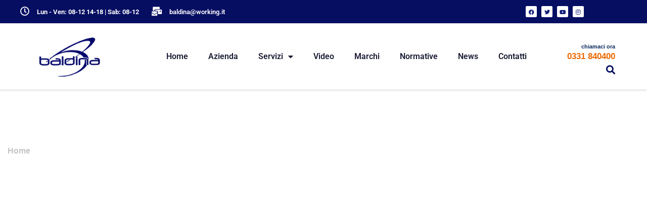

--- FILE ---
content_type: text/html; charset=UTF-8
request_url: https://baldina.it/installazione-sistemi-di-ventilazione-meccanica-controllata-vmc/
body_size: 35499
content:
<!DOCTYPE html>
<html lang="it-IT" prefix="og: https://ogp.me/ns#">
<head >

	<meta charset="UTF-8">
	<meta name="viewport" content="width=device-width, initial-scale=1.0" />
	<meta http-equiv="X-UA-Compatible" content="IE=edge">
	<link rel="profile" href="https://gmpg.org/xfn/11">
	<meta name="mobile-web-app-capable" content="yes">
<meta name="apple-mobile-web-app-capable" content="yes">
<meta name="apple-mobile-web-app-title" content="Baldina - Caldaie Varese">
<link rel="pingback" href="https://baldina.it/xmlrpc.php" />
			<script type="text/javascript">
			var WebFontConfig = WebFontConfig || {};
			WebFontConfig['active'] = function() {
				if ( typeof ( window.jQuery ) !== 'undefined' ) {
					jQuery(window).trigger('liquid_async_fonts_active');
				}
			};
			WebFontConfig['inactive'] = function() {
				if ( typeof ( window.jQuery ) !== 'undefined' ) {
					jQuery(window).trigger('liquid_async_fonts_inactive');
				}
			};
			</script>
			
<!-- Ottimizzazione per i motori di ricerca di Rank Math - https://rankmath.com/ -->
<title>Installazione Sistemi di Ventilazione Meccanica Controllata</title>
<meta name="description" content="Ci occupiamo dell&#039;installazione di sistemi di Ventilazione Meccanica Controllata (VMC) di Helty che assicurano aria di qualità e una casa confortevole."/>
<meta name="robots" content="follow, index, max-snippet:-1, max-video-preview:-1, max-image-preview:large"/>
<link rel="canonical" href="https://baldina.it/installazione-sistemi-di-ventilazione-meccanica-controllata-vmc/" />
<meta property="og:locale" content="it_IT" />
<meta property="og:type" content="article" />
<meta property="og:title" content="Installazione Sistemi di Ventilazione Meccanica Controllata" />
<meta property="og:description" content="Ci occupiamo dell&#039;installazione di sistemi di Ventilazione Meccanica Controllata (VMC) di Helty che assicurano aria di qualità e una casa confortevole." />
<meta property="og:url" content="https://baldina.it/installazione-sistemi-di-ventilazione-meccanica-controllata-vmc/" />
<meta property="og:site_name" content="Baldina" />
<meta property="og:updated_time" content="2024-06-26T13:35:36+01:00" />
<meta property="og:image" content="https://baldina.it/wp-content/uploads/air-quality.jpg" />
<meta property="og:image:secure_url" content="https://baldina.it/wp-content/uploads/air-quality.jpg" />
<meta property="og:image:width" content="900" />
<meta property="og:image:height" content="600" />
<meta property="og:image:alt" content="Sistemi di Ventilazione Meccanica Controllata" />
<meta property="og:image:type" content="image/jpeg" />
<meta property="article:published_time" content="2024-05-07T11:46:14+01:00" />
<meta property="article:modified_time" content="2024-06-26T13:35:36+01:00" />
<meta name="twitter:card" content="summary_large_image" />
<meta name="twitter:title" content="Installazione Sistemi di Ventilazione Meccanica Controllata" />
<meta name="twitter:description" content="Ci occupiamo dell&#039;installazione di sistemi di Ventilazione Meccanica Controllata (VMC) di Helty che assicurano aria di qualità e una casa confortevole." />
<meta name="twitter:image" content="https://baldina.it/wp-content/uploads/air-quality.jpg" />
<meta name="twitter:label1" content="Tempo di lettura" />
<meta name="twitter:data1" content="1 minuto" />
<script type="application/ld+json" class="rank-math-schema-pro">{"@context":"https://schema.org","@graph":[{"@type":["Electrician","Organization"],"@id":"https://baldina.it/#organization","name":"Baldina","url":"https://baldina.it","logo":{"@type":"ImageObject","@id":"https://baldina.it/#logo","url":"https://baldina.it/wp-content/uploads/chi-e-baldina-yt.jpg","contentUrl":"https://baldina.it/wp-content/uploads/chi-e-baldina-yt.jpg","caption":"Baldina","inLanguage":"it-IT","width":"1000","height":"667"},"openingHours":["Monday,Tuesday,Wednesday,Thursday,Friday,Saturday,Sunday 09:00-17:00"],"image":{"@id":"https://baldina.it/#logo"}},{"@type":"WebSite","@id":"https://baldina.it/#website","url":"https://baldina.it","name":"Baldina","alternateName":"Caldaie Varese","publisher":{"@id":"https://baldina.it/#organization"},"inLanguage":"it-IT"},{"@type":"ImageObject","@id":"https://baldina.it/wp-content/uploads/air-quality.jpg","url":"https://baldina.it/wp-content/uploads/air-quality.jpg","width":"200","height":"200","inLanguage":"it-IT"},{"@type":"WebPage","@id":"https://baldina.it/installazione-sistemi-di-ventilazione-meccanica-controllata-vmc/#webpage","url":"https://baldina.it/installazione-sistemi-di-ventilazione-meccanica-controllata-vmc/","name":"Installazione Sistemi di Ventilazione Meccanica Controllata","datePublished":"2024-05-07T11:46:14+01:00","dateModified":"2024-06-26T13:35:36+01:00","isPartOf":{"@id":"https://baldina.it/#website"},"primaryImageOfPage":{"@id":"https://baldina.it/wp-content/uploads/air-quality.jpg"},"inLanguage":"it-IT"},{"@type":"Person","@id":"https://baldina.it/author/di4bolik/","name":"admin","url":"https://baldina.it/author/di4bolik/","image":{"@type":"ImageObject","@id":"https://secure.gravatar.com/avatar/76a459e169430884d670891624efea7e01736a4760772dfec4d81898cf2439c6?s=96&amp;d=mm&amp;r=g","url":"https://secure.gravatar.com/avatar/76a459e169430884d670891624efea7e01736a4760772dfec4d81898cf2439c6?s=96&amp;d=mm&amp;r=g","caption":"admin","inLanguage":"it-IT"},"sameAs":["https://baldina.it"],"worksFor":{"@id":"https://baldina.it/#organization"}},{"@type":"Article","headline":"Installazione Sistemi di Ventilazione Meccanica Controllata","keywords":"Sistemi di Ventilazione Meccanica Controllata","datePublished":"2024-05-07T11:46:14+01:00","dateModified":"2024-06-26T13:35:36+01:00","author":{"@id":"https://baldina.it/author/di4bolik/","name":"admin"},"publisher":{"@id":"https://baldina.it/#organization"},"description":"Ci occupiamo dell&#039;installazione di sistemi di Ventilazione Meccanica Controllata (VMC) di Helty che assicurano aria di qualit\u00e0 e una casa confortevole.","name":"Installazione Sistemi di Ventilazione Meccanica Controllata","@id":"https://baldina.it/installazione-sistemi-di-ventilazione-meccanica-controllata-vmc/#richSnippet","isPartOf":{"@id":"https://baldina.it/installazione-sistemi-di-ventilazione-meccanica-controllata-vmc/#webpage"},"image":{"@id":"https://baldina.it/wp-content/uploads/air-quality.jpg"},"inLanguage":"it-IT","mainEntityOfPage":{"@id":"https://baldina.it/installazione-sistemi-di-ventilazione-meccanica-controllata-vmc/#webpage"}}]}</script>
<!-- /Rank Math WordPress SEO plugin -->

<link rel="alternate" type="application/rss+xml" title="Baldina &raquo; Feed" href="https://baldina.it/feed/" />
<link rel="alternate" title="oEmbed (JSON)" type="application/json+oembed" href="https://baldina.it/wp-json/oembed/1.0/embed?url=https%3A%2F%2Fbaldina.it%2Finstallazione-sistemi-di-ventilazione-meccanica-controllata-vmc%2F" />
<link rel="alternate" title="oEmbed (XML)" type="text/xml+oembed" href="https://baldina.it/wp-json/oembed/1.0/embed?url=https%3A%2F%2Fbaldina.it%2Finstallazione-sistemi-di-ventilazione-meccanica-controllata-vmc%2F&#038;format=xml" />
<link rel="preload" href="https://baldina.it/wp-content/themes/hub/assets/vendors/liquid-icon/lqd-essentials/fonts/lqd-essentials.woff2" as="font" type="font/woff2" crossorigin><style id='wp-img-auto-sizes-contain-inline-css' type='text/css'>
img:is([sizes=auto i],[sizes^="auto," i]){contain-intrinsic-size:3000px 1500px}
/*# sourceURL=wp-img-auto-sizes-contain-inline-css */
</style>
<style id='wp-emoji-styles-inline-css' type='text/css'>

	img.wp-smiley, img.emoji {
		display: inline !important;
		border: none !important;
		box-shadow: none !important;
		height: 1em !important;
		width: 1em !important;
		margin: 0 0.07em !important;
		vertical-align: -0.1em !important;
		background: none !important;
		padding: 0 !important;
	}
/*# sourceURL=wp-emoji-styles-inline-css */
</style>
<link rel='stylesheet' id='contact-form-7-css' href='https://baldina.it/wp-content/plugins/contact-form-7/includes/css/styles.css?ver=6.1.4' type='text/css' media='all' />
<link rel='stylesheet' id='redux-extendify-styles-css' href='https://baldina.it/wp-content/plugins/hub-core/extras/redux-framework/redux-core/assets/css/extendify-utilities.css?ver=4.4.12.2' type='text/css' media='all' />
<link rel='stylesheet' id='font-awesome-css' href='https://baldina.it/wp-content/plugins/elementor/assets/lib/font-awesome/css/font-awesome.min.css?ver=4.7.0' type='text/css' media='all' />
<link rel='stylesheet' id='lcb-css-movement-css' href='https://baldina.it/wp-content/plugins/lead-call-buttons/css/movement.css?ver=6.9' type='text/css' media='all' />
<link rel='stylesheet' id='lcb-css-main-css' href='https://baldina.it/wp-content/plugins/lead-call-buttons/css/plugin-main.css?ver=6.9' type='text/css' media='all' />
<link rel='stylesheet' id='wp-bottom-menu-css' href='https://baldina.it/wp-content/plugins/wp-bottom-menu/assets/css/style.css?ver=2.2.4' type='text/css' media='all' />
<link rel='stylesheet' id='bootstrap-css' href='https://baldina.it/wp-content/themes/hub/assets/css/vendors/bootstrap/bootstrap-optimize.css' type='text/css' media='all' />
<link rel='stylesheet' id='liquid-base-css' href='https://baldina.it/wp-content/themes/hub/style.css' type='text/css' media='all' />
<style id='liquid-base-inline-css' type='text/css'>
.lqd-69670c54b2f6c{
			position: fixed;
			left: 0;
			bottom: 0;
			right: 0;
			margin: 0;
			padding: 1em 1.41575em;
			background-color: #3d9cd2;
			color: #fff;
			z-index: 9998;
			display: flex;
			justify-content: center;
			align-items: center;
			gap: 8px;
			a{color:#fff}
		}.lqd-69670c54b2f6c.err{
			background-color: #d63939;
		}
/*# sourceURL=liquid-base-inline-css */
</style>
<link rel='stylesheet' id='liquid-base-typography-css' href='https://baldina.it/wp-content/themes/hub/assets/css/elements/base/typography.css' type='text/css' media='all' />
<link rel='stylesheet' id='elementor-frontend-css' href='https://baldina.it/wp-content/uploads/elementor/css/custom-frontend.min.css?ver=1768293959' type='text/css' media='all' />
<style id='elementor-frontend-inline-css' type='text/css'>
@media (max-width: 1199px){}@media (max-width: 767px){}
.elementor-kit-5{--e-global-color-primary:#181B31;--e-global-color-text:#737373;--e-global-color-accent:#060E62;--e-global-color-a8120fa:#F77200;--e-global-color-d7bf137:#FFFFFF;--e-global-typography-primary-font-family:"Roboto";--e-global-typography-primary-font-weight:600;--e-global-typography-secondary-font-family:"Roboto Slab";--e-global-typography-secondary-font-weight:400;--e-global-typography-text-font-family:"Roboto";--e-global-typography-text-font-weight:400;--e-global-typography-accent-font-family:"Roboto";--e-global-typography-accent-font-weight:500;--e-global-typography-35784d1-font-size:0.8rem;--e-global-typography-5f7775c-font-family:"Roboto";--e-global-typography-5f7775c-font-size:1rem;--e-global-typography-5f7775c-font-weight:600;--e-global-typography-0c1cc8d-font-family:"Roboto";--e-global-typography-0c1cc8d-font-size:1.3rem;--e-global-typography-0c1cc8d-font-weight:600;--e-global-typography-7fbbcd4-font-size:2.6rem;--e-global-typography-7fbbcd4-line-height:1em;--e-global-typography-523d9bc-font-size:19px;--e-global-typography-523d9bc-line-height:1.3em;--e-global-typography-f64b39d-font-size:74px;--e-global-typography-f64b39d-line-height:1em;--e-global-typography-0d81383-font-size:12px;--e-global-typography-0d81383-font-weight:700;--e-global-typography-0d81383-text-transform:uppercase;--e-global-typography-0d81383-letter-spacing:1.5px;--e-global-typography-3e9e6d7-font-size:1.6rem;--e-global-typography-65502e4-font-size:19px;--e-global-typography-024d3da-font-size:0.9rem;--e-global-typography-69e755d-font-family:"Roboto";--e-global-typography-69e755d-font-weight:600;--e-global-typography-b22453c-font-size:2.6rem;--e-global-typography-b22453c-line-height:1em;color:#808291;font-family:"Be Vietnam", Sans-serif;font-size:1em;font-weight:400;line-height:1.7em;letter-spacing:0px;}.elementor-kit-5 button,.elementor-kit-5 input[type="button"],.elementor-kit-5 input[type="submit"],.elementor-kit-5 .elementor-button{background-color:var( --e-global-color-primary );font-size:14px;text-transform:uppercase;line-height:27.2px;letter-spacing:1.4px;color:#FFFFFF;border-radius:4px 4px 4px 4px;}.elementor-kit-5 e-page-transition{background-color:#FFBC7D;}body.elementor-page{--color-gradient-start:#060E62;--color-gradient-stop:#00174F;}.main-header .navbar-brand{max-width:140px;}.elementor-kit-5 a{color:var( --e-global-color-a8120fa );font-weight:600;}.elementor-kit-5 a:hover{color:var( --e-global-color-accent );font-weight:600;}.elementor-kit-5 .lqd-post-content,.elementor-kit-5 .lqd-post-header .entry-excerpt{color:#737373;font-size:19px;line-height:2em;letter-spacing:0px;}h1, .h1{color:#181B31;font-family:"Roboto", Sans-serif;font-size:52px;font-weight:700;line-height:1.2em;letter-spacing:0px;}h2, .h2{color:#181B31;font-family:"Roboto", Sans-serif;font-size:40px;font-weight:700;line-height:1.2em;letter-spacing:0px;}h3, .h3{color:#181B31;font-family:"Roboto", Sans-serif;font-size:32px;font-weight:700;line-height:1.2em;letter-spacing:0px;}h4, .h4{color:#181B31;font-family:"Roboto", Sans-serif;font-size:25px;font-weight:700;line-height:1.2em;letter-spacing:0px;}h5, .h5{color:#181B31;font-family:"Roboto", Sans-serif;font-size:21px;font-weight:600;line-height:1.2em;letter-spacing:0px;}h6, .h6{color:#181B31;font-family:"Roboto", Sans-serif;font-size:18px;font-weight:600;line-height:1.2em;letter-spacing:0px;}.page-scheme-dark{color:rgba(255, 255, 255, 0.8);}.page-scheme-dark h1, .page-scheme-dark .h1{color:#ffffff;}.page-scheme-dark h2, .page-scheme-dark .h2{color:#ffffff;}.page-scheme-dark h3, .page-scheme-dark .h3{color:#ffffff;}.page-scheme-dark h4, .page-scheme-dark .h4{color:#ffffff;}.page-scheme-dark h5, .page-scheme-dark .h5{color:#ffffff;}.page-scheme-dark h6, .page-scheme-dark .h6{color:#ffffff;}.elementor-section.elementor-section-boxed > .elementor-container{max-width:1170px;}.e-con{--container-max-width:1170px;}.elementor-widget:not(:last-child){margin-block-end:0px;}.elementor-element{--widgets-spacing:0px 0px;--widgets-spacing-row:0px;--widgets-spacing-column:0px;}{}h1.entry-title{display:var(--page-title-display);}@media(max-width:1199px){.elementor-kit-5{--e-global-typography-7fbbcd4-font-size:52px;--e-global-typography-f64b39d-font-size:52px;--e-global-typography-b22453c-font-size:52px;}.main-header .lqd-mobile-sec .navbar-brand img{max-width:140px;}.elementor-section.elementor-section-boxed > .elementor-container{max-width:1024px;}.e-con{--container-max-width:1024px;}}@media(max-width:767px){.main-header .lqd-mobile-sec .navbar-brand img{max-width:140px;}.elementor-section.elementor-section-boxed > .elementor-container{max-width:767px;}.e-con{--container-max-width:767px;}}
.elementor-6827 .elementor-element.elementor-element-a80bc81 > .elementor-background-overlay{background-color:#000000;opacity:0.5;transition:background 0.3s, border-radius 0.3s, opacity 0.3s;}.elementor-6827 .elementor-element.elementor-element-a80bc81{transition:background 0.3s, border 0.3s, border-radius 0.3s, box-shadow 0.3s;padding:100px 0px 100px 0px;}.elementor-6827 .elementor-element.elementor-element-9c1ae05 > .elementor-element-populated{padding:0px 0px 0px 0px;}.elementor-6827 .elementor-element.elementor-element-b4f8df0 > .elementor-element-populated{padding:8px 15px 0px 15px;}.elementor-6827 .elementor-element.elementor-element-e0ca99f > .elementor-widget-container{margin:0px 0px 31px 0px;}.elementor-6827 .elementor-element.elementor-element-e0ca99f .lqd-breadcrumb-wrapper li{color:#FFFFFF;}.elementor-6827 .elementor-element.elementor-element-e0ca99f .lqd-breadcrumb-wrapper li a{color:#C4C4C4;}.elementor-6827 .elementor-element.elementor-element-5cb7e41{padding:0px 0px 70px 0px;}.elementor-6827 .elementor-element.elementor-element-abca862 > .elementor-element-populated{padding:0px 15px 0px 15px;}.elementor-6827 .elementor-element.elementor-element-9370cec .ld-fh-element, .elementor-6827 .elementor-element.elementor-element-9370cec .ld-fh-element a{color:#FFFFFF;}.elementor-6827 .elementor-element.elementor-element-9370cec .ld-fh-element{font-size:var( --e-global-typography-f64b39d-font-size );line-height:var( --e-global-typography-f64b39d-line-height );}.elementor-6827 .elementor-element.elementor-element-9370cec .lqd-highlight-inner, .elementor-6827 .elementor-element.elementor-element-9370cec .lqd-highlight-inner .lqd-highlight-brush-svg{height:0.275em;}.elementor-6827 .elementor-element.elementor-element-9370cec .lqd-highlight-inner{bottom:0em;left:0em;}.elementor-bc-flex-widget .elementor-6827 .elementor-element.elementor-element-0e4d186.elementor-column .elementor-widget-wrap{align-items:center;}.elementor-6827 .elementor-element.elementor-element-0e4d186.elementor-column.elementor-element[data-element_type="column"] > .elementor-widget-wrap.elementor-element-populated{align-content:center;align-items:center;}.elementor-6827 .elementor-element.elementor-element-0e4d186 > .elementor-element-populated{margin:0% 0% 0% 33.3%;--e-column-margin-right:0%;--e-column-margin-left:33.3%;padding:0px 15px 0px 15px;}.elementor-6827 .elementor-element.elementor-element-da4d2e8 .ld-fh-element, .elementor-6827 .elementor-element.elementor-element-da4d2e8 .ld-fh-element a{color:#FFFFFFB3;}.elementor-6827 .elementor-element.elementor-element-da4d2e8 .ld-fh-element{font-size:var( --e-global-typography-523d9bc-font-size );line-height:var( --e-global-typography-523d9bc-line-height );}.elementor-6827 .elementor-element.elementor-element-da4d2e8 .lqd-highlight-inner, .elementor-6827 .elementor-element.elementor-element-da4d2e8 .lqd-highlight-inner .lqd-highlight-brush-svg{height:0.275em;}.elementor-6827 .elementor-element.elementor-element-da4d2e8 .lqd-highlight-inner{bottom:0em;left:0em;}.elementor-6827 .elementor-element.elementor-element-7d707cc{margin-top:70px;margin-bottom:300px;padding:80px 0px 0px 0px;}.elementor-6827 .elementor-element.elementor-element-5540d7d > .elementor-element-populated{padding:0px 0px 0px 0px;}.elementor-6827 .elementor-element.elementor-element-cb71cbc{width:var( --container-widget-width, 491px );max-width:491px;--container-widget-width:491px;--container-widget-flex-grow:0;top:44.081px;}.elementor-6827 .elementor-element.elementor-element-cb71cbc.elementor-element{--flex-grow:0;--flex-shrink:0;}body:not(.rtl) .elementor-6827 .elementor-element.elementor-element-cb71cbc{left:-223px;}body.rtl .elementor-6827 .elementor-element.elementor-element-cb71cbc{right:-223px;}.elementor-6827 .elementor-element.elementor-element-8cafd22{width:var( --container-widget-width, 434px );max-width:434px;--container-widget-width:434px;--container-widget-flex-grow:0;top:361.674px;}.elementor-6827 .elementor-element.elementor-element-8cafd22.elementor-element{--flex-grow:0;--flex-shrink:0;}body:not(.rtl) .elementor-6827 .elementor-element.elementor-element-8cafd22{left:-93px;}body.rtl .elementor-6827 .elementor-element.elementor-element-8cafd22{right:-93px;}.elementor-6827 .elementor-element.elementor-element-6788be4{width:var( --container-widget-width, 458px );max-width:458px;--container-widget-width:458px;--container-widget-flex-grow:0;top:190.115px;}.elementor-6827 .elementor-element.elementor-element-6788be4.elementor-element{--flex-grow:0;--flex-shrink:0;}body:not(.rtl) .elementor-6827 .elementor-element.elementor-element-6788be4{left:131px;}body.rtl .elementor-6827 .elementor-element.elementor-element-6788be4{right:131px;}.elementor-bc-flex-widget .elementor-6827 .elementor-element.elementor-element-beb130a.elementor-column .elementor-widget-wrap{align-items:center;}.elementor-6827 .elementor-element.elementor-element-beb130a.elementor-column.elementor-element[data-element_type="column"] > .elementor-widget-wrap.elementor-element-populated{align-content:center;align-items:center;}.elementor-6827 .elementor-element.elementor-element-beb130a > .elementor-element-populated{margin:0px 0px 0px 166.5px;--e-column-margin-right:0px;--e-column-margin-left:166.5px;}.elementor-6827 .elementor-element.elementor-element-71993f5{--divider-border-style:solid;--divider-color:#060E6221;--divider-border-width:1px;}.elementor-6827 .elementor-element.elementor-element-71993f5 > .elementor-widget-container{margin:0px 0px 30px 0px;}.elementor-6827 .elementor-element.elementor-element-71993f5 .elementor-divider-separator{width:100%;}.elementor-6827 .elementor-element.elementor-element-71993f5 .elementor-divider{padding-block-start:2px;padding-block-end:2px;}.elementor-6827 .elementor-element.elementor-element-71993f5 .elementor-divider__text{font-size:var( --e-global-typography-0d81383-font-size );font-weight:var( --e-global-typography-0d81383-font-weight );text-transform:var( --e-global-typography-0d81383-text-transform );letter-spacing:var( --e-global-typography-0d81383-letter-spacing );}.elementor-6827 .elementor-element.elementor-element-05bb862{font-size:var( --e-global-typography-65502e4-font-size );}.elementor-6827 .elementor-element.elementor-element-3c55869{--display:flex;--flex-direction:column;--container-widget-width:calc( ( 1 - var( --container-widget-flex-grow ) ) * 100% );--container-widget-height:initial;--container-widget-flex-grow:0;--container-widget-align-self:initial;--flex-wrap-mobile:wrap;--justify-content:flex-start;--align-items:center;--gap:70px 70px;--row-gap:70px;--column-gap:70px;--padding-top:0%;--padding-bottom:5%;--padding-left:0%;--padding-right:0%;}.elementor-6827 .elementor-element.elementor-element-617589d{--display:flex;--padding-top:0px;--padding-bottom:0px;--padding-left:0px;--padding-right:0px;}.elementor-6827 .elementor-element.elementor-element-d4f20bc > .elementor-widget-container{margin:0px 0px 10px 0px;}.elementor-6827 .elementor-element.elementor-element-d4f20bc{text-align:center;}.elementor-6827 .elementor-element.elementor-element-d4f20bc .elementor-heading-title{font-family:var( --e-global-typography-0c1cc8d-font-family ), Sans-serif;font-size:var( --e-global-typography-0c1cc8d-font-size );font-weight:var( --e-global-typography-0c1cc8d-font-weight );color:var( --e-global-color-primary );}.elementor-6827 .elementor-element.elementor-element-623d555{--display:flex;--flex-direction:column;--container-widget-width:100%;--container-widget-height:initial;--container-widget-flex-grow:0;--container-widget-align-self:initial;--flex-wrap-mobile:wrap;--gap:0px 0px;--row-gap:0px;--column-gap:0px;--padding-top:0px;--padding-bottom:0px;--padding-left:0px;--padding-right:0px;}.elementor-6827 .elementor-element.elementor-element-623d555.e-con{--flex-grow:0;--flex-shrink:0;}.elementor-6827 .elementor-element.elementor-element-737e2c3{--divider-border-style:solid;--divider-color:#060E6221;--divider-border-width:1px;}.elementor-6827 .elementor-element.elementor-element-737e2c3 > .elementor-widget-container{margin:0px 0px 30px 0px;}.elementor-6827 .elementor-element.elementor-element-737e2c3 .elementor-divider-separator{width:14%;margin:0 auto;margin-center:0;}.elementor-6827 .elementor-element.elementor-element-737e2c3 .elementor-divider{text-align:center;padding-block-start:2px;padding-block-end:2px;}.elementor-6827 .elementor-element.elementor-element-737e2c3 .elementor-divider__text{font-size:12px;font-weight:700;text-transform:uppercase;letter-spacing:1.5px;}.elementor-6827 .elementor-element.elementor-element-b85fddd > .elementor-widget-container{margin:1em 0em 0em 0em;}.elementor-6827 .elementor-element.elementor-element-b85fddd{text-align:center;}.elementor-6827 .elementor-element.elementor-element-b85fddd .elementor-heading-title{font-family:var( --e-global-typography-0c1cc8d-font-family ), Sans-serif;font-size:var( --e-global-typography-0c1cc8d-font-size );font-weight:var( --e-global-typography-0c1cc8d-font-weight );color:var( --e-global-color-primary );}.elementor-6827 .elementor-element.elementor-element-e7b4945{--divider-border-style:solid;--divider-color:#060E6221;--divider-border-width:1px;}.elementor-6827 .elementor-element.elementor-element-e7b4945 > .elementor-widget-container{margin:0px 0px 30px 0px;}.elementor-6827 .elementor-element.elementor-element-e7b4945 .elementor-divider-separator{width:14%;margin:0 auto;margin-center:0;}.elementor-6827 .elementor-element.elementor-element-e7b4945 .elementor-divider{text-align:center;padding-block-start:2px;padding-block-end:2px;}.elementor-6827 .elementor-element.elementor-element-e7b4945 .elementor-divider__text{font-size:12px;font-weight:700;text-transform:uppercase;letter-spacing:1.5px;}.elementor-6827 .elementor-element.elementor-element-0783f2c{--display:flex;--margin-top:0px;--margin-bottom:0px;--margin-left:0px;--margin-right:0px;}.elementor-6827 .elementor-element.elementor-element-312d3b9{--display:flex;--flex-direction:column;--container-widget-width:100%;--container-widget-height:initial;--container-widget-flex-grow:0;--container-widget-align-self:initial;--flex-wrap-mobile:wrap;--margin-top:0px;--margin-bottom:0px;--margin-left:0px;--margin-right:0px;--padding-top:0px;--padding-bottom:0px;--padding-left:0px;--padding-right:0px;}@media(min-width:768px){.elementor-6827 .elementor-element.elementor-element-5540d7d{width:39.486%;}.elementor-6827 .elementor-element.elementor-element-beb130a{width:60.429%;}.elementor-6827 .elementor-element.elementor-element-3c55869{--content-width:910px;}.elementor-6827 .elementor-element.elementor-element-623d555{--width:100%;}}@media(max-width:1199px) and (min-width:768px){.elementor-6827 .elementor-element.elementor-element-abca862{width:100%;}.elementor-6827 .elementor-element.elementor-element-0e4d186{width:100%;}.elementor-6827 .elementor-element.elementor-element-5540d7d{width:100%;}.elementor-6827 .elementor-element.elementor-element-beb130a{width:100%;}.elementor-6827 .elementor-element.elementor-element-623d555{--width:100%;}}@media(max-width:1199px){.elementor-6827 .elementor-element.elementor-element-abba293{padding:0px 0px 0px 10px;}.elementor-6827 .elementor-element.elementor-element-5cb7e41{padding:0px 0px 0px 10px;}.elementor-6827 .elementor-element.elementor-element-9370cec .ld-fh-element{font-size:var( --e-global-typography-f64b39d-font-size );line-height:var( --e-global-typography-f64b39d-line-height );}.elementor-6827 .elementor-element.elementor-element-0e4d186 > .elementor-element-populated{margin:0% 51% 0% 0%;--e-column-margin-right:51%;--e-column-margin-left:0%;}.elementor-6827 .elementor-element.elementor-element-da4d2e8 .ld-fh-element{font-size:var( --e-global-typography-523d9bc-font-size );line-height:var( --e-global-typography-523d9bc-line-height );}.elementor-6827 .elementor-element.elementor-element-7d707cc{padding:0px 10px 0px 10px;}body:not(.rtl) .elementor-6827 .elementor-element.elementor-element-6788be4{left:239px;}body.rtl .elementor-6827 .elementor-element.elementor-element-6788be4{right:239px;}.elementor-6827 .elementor-element.elementor-element-6788be4{top:107.9px;}.elementor-6827 .elementor-element.elementor-element-beb130a > .elementor-element-populated{margin:0px 0px 0px 0px;--e-column-margin-right:0px;--e-column-margin-left:0px;}.elementor-6827 .elementor-element.elementor-element-71993f5 .elementor-divider__text{font-size:var( --e-global-typography-0d81383-font-size );letter-spacing:var( --e-global-typography-0d81383-letter-spacing );}.elementor-6827 .elementor-element.elementor-element-05bb862{font-size:var( --e-global-typography-65502e4-font-size );}.elementor-6827 .elementor-element.elementor-element-3c55869{--gap:70px 70px;--row-gap:70px;--column-gap:70px;--padding-top:10%;--padding-bottom:10%;--padding-left:5%;--padding-right:5%;}.elementor-6827 .elementor-element.elementor-element-d4f20bc .elementor-heading-title{font-size:var( --e-global-typography-0c1cc8d-font-size );}.elementor-6827 .elementor-element.elementor-element-623d555{--flex-direction:column;--container-widget-width:100%;--container-widget-height:initial;--container-widget-flex-grow:0;--container-widget-align-self:initial;--flex-wrap-mobile:wrap;}.elementor-6827 .elementor-element.elementor-element-b85fddd .elementor-heading-title{font-size:var( --e-global-typography-0c1cc8d-font-size );}}@media(max-width:767px){.elementor-6827 .elementor-element.elementor-element-9370cec .ld-fh-element{font-size:var( --e-global-typography-f64b39d-font-size );line-height:var( --e-global-typography-f64b39d-line-height );}.elementor-6827 .elementor-element.elementor-element-0e4d186 > .elementor-element-populated{margin:0px 0px 0px 0px;--e-column-margin-right:0px;--e-column-margin-left:0px;}.elementor-6827 .elementor-element.elementor-element-da4d2e8 .ld-fh-element{font-size:var( --e-global-typography-523d9bc-font-size );line-height:var( --e-global-typography-523d9bc-line-height );}.elementor-6827 .elementor-element.elementor-element-71993f5 .elementor-divider__text{font-size:var( --e-global-typography-0d81383-font-size );letter-spacing:var( --e-global-typography-0d81383-letter-spacing );}.elementor-6827 .elementor-element.elementor-element-05bb862{font-size:var( --e-global-typography-65502e4-font-size );}.elementor-6827 .elementor-element.elementor-element-3c55869{--content-width:100%;--flex-direction:column;--container-widget-width:100%;--container-widget-height:initial;--container-widget-flex-grow:0;--container-widget-align-self:initial;--flex-wrap-mobile:wrap;--gap:50px 50px;--row-gap:50px;--column-gap:50px;--padding-top:20%;--padding-bottom:20%;--padding-left:5%;--padding-right:5%;}.elementor-6827 .elementor-element.elementor-element-617589d{--width:100%;--flex-direction:column;--container-widget-width:calc( ( 1 - var( --container-widget-flex-grow ) ) * 100% );--container-widget-height:initial;--container-widget-flex-grow:0;--container-widget-align-self:initial;--flex-wrap-mobile:wrap;--justify-content:center;--align-items:center;--gap:20px 20px;--row-gap:20px;--column-gap:20px;}.elementor-6827 .elementor-element.elementor-element-d4f20bc .elementor-heading-title{font-size:var( --e-global-typography-0c1cc8d-font-size );}.elementor-6827 .elementor-element.elementor-element-b85fddd .elementor-heading-title{font-size:var( --e-global-typography-0c1cc8d-font-size );}.elementor-6827 .elementor-element.elementor-element-0783f2c{--margin-top:-49px;--margin-bottom:0px;--margin-left:0px;--margin-right:0px;}}
/*# sourceURL=elementor-frontend-inline-css */
</style>
<link rel='stylesheet' id='merged-styles-css' href='https://baldina.it/wp-content/uploads/liquid-styles/liquid-merged-styles-6827.css?ver=5.0.7' type='text/css' media='all' />
<link rel='stylesheet' id='elementor-icons-css' href='https://baldina.it/wp-content/plugins/elementor/assets/lib/eicons/css/elementor-icons.min.css?ver=5.45.0' type='text/css' media='all' />
<link rel='stylesheet' id='font-awesome-5-all-css' href='https://baldina.it/wp-content/plugins/elementor/assets/lib/font-awesome/css/all.min.css?ver=3.34.1' type='text/css' media='all' />
<link rel='stylesheet' id='font-awesome-4-shim-css' href='https://baldina.it/wp-content/plugins/elementor/assets/lib/font-awesome/css/v4-shims.min.css?ver=3.34.1' type='text/css' media='all' />
<link rel='stylesheet' id='widget-divider-css' href='https://baldina.it/wp-content/plugins/elementor/assets/css/widget-divider.min.css?ver=3.34.1' type='text/css' media='all' />
<link rel='stylesheet' id='widget-heading-css' href='https://baldina.it/wp-content/plugins/elementor/assets/css/widget-heading.min.css?ver=3.34.1' type='text/css' media='all' />
<link rel='stylesheet' id='child-hub-style-css' href='https://baldina.it/wp-content/themes/hub-child/style.css?ver=6.9' type='text/css' media='all' />
<link rel='stylesheet' id='elementor-gf-local-roboto-css' href='https://baldina.it/wp-content/uploads/elementor/google-fonts/css/roboto.css?ver=1739549242' type='text/css' media='all' />
<link rel='stylesheet' id='elementor-gf-local-robotoslab-css' href='https://baldina.it/wp-content/uploads/elementor/google-fonts/css/robotoslab.css?ver=1739549257' type='text/css' media='all' />
<script type="text/javascript" src="https://baldina.it/wp-content/plugins/lead-call-buttons/js/movement.js?ver=6.9" id="lead_call_button_movement_script-js"></script>
<script type="text/javascript" src="https://baldina.it/wp-content/plugins/lead-call-buttons/js/script.js?ver=6.9" id="lead_call_button_script-js"></script>
<script type="text/javascript" src="https://baldina.it/wp-content/plugins/elementor/assets/lib/font-awesome/js/v4-shims.min.js?ver=3.34.1" id="font-awesome-4-shim-js"></script>
<link rel="https://api.w.org/" href="https://baldina.it/wp-json/" /><link rel="alternate" title="JSON" type="application/json" href="https://baldina.it/wp-json/wp/v2/pages/6827" /><link rel="EditURI" type="application/rsd+xml" title="RSD" href="https://baldina.it/xmlrpc.php?rsd" />
<meta name="generator" content="WordPress 6.9" />
<link rel='shortlink' href='https://baldina.it/?p=6827' />
<meta name="generator" content="Redux 4.4.12.2" />			<style type="text/css">
							</style>		
			
					<link rel="shortcut icon" href="https://baldina.it/wp-content/uploads/riparazione-vendita-caldaie.png" />
				
					<!-- For iPhone -->
			<link rel="apple-touch-icon-precomposed" href="https://baldina.it/wp-content/uploads/riparazione-vendita-caldaie.png">
					<!-- For iPhone 4 Retina display -->
			<link rel="apple-touch-icon" sizes="114x114" href="https://baldina.it/wp-content/uploads/riparazione-vendita-caldaie.png">
					<!-- For iPad -->
			<link rel="apple-touch-icon" sizes="72x72" href="https://baldina.it/wp-content/uploads/riparazione-vendita-caldaie.png">
					<!-- For iPad Retina display -->
			<link rel="apple-touch-icon" sizes="144x144" href="https://baldina.it/wp-content/uploads/riparazione-vendita-caldaie.png">
			
	<script type="text/javascript">
				window.liquidParams = {
					currentZIndex: 10,
					lazyLoadOffset: 500,
					ccOuterSize: 35,
					ccActiveCircleBg: 1,
					ccActiveCircleBc: 1,
				};
				window.liquidIsElementor = true;
			</script><meta name="generator" content="Elementor 3.34.1; features: additional_custom_breakpoints; settings: css_print_method-internal, google_font-enabled, font_display-swap">
<!-- easy_custom_js_and_css begin -->
<style type="text/css">
a {
    color: #060E62;
}
p {
    line-height: 25px;
}
/*padding form widget */
div#elementor-library-2 {
    padding: 10px;
}
/*elimina background da hamburger menu */
button.navbar-toggle.nav-trigger.style-mobile.d-flex.pos-rel.align-items-center.justify-content-center.is-active {
    background: none!important;
}
/*eliminare autore blog */
.lqd-lp-author.pos-rel.z-index-3 {
    display: none;
}
/*eliminare data blog */
.lqd-lp-date {
    display: none;
}
.entry-meta {
    display: none!important;
}
/*h1 blog */
.lqd-blog-post-style-6 h1.entry-title {
    margin-top: 0.1em;
    margin-bottom: 0.375em;
    font-size: 32px;
    line-height: 1em;
}
/*h2 blog */
h2, .h2 {
    font-size: 25px;
}
/*annullamento colore hamburger menu */
button.navbar-toggle.nav-trigger.style-mobile.d-flex.pos-rel.align-items-center.justify-content-center.collapsed {
    background: none!important;
}
/*annullamento menu footer bottom */
div#wp-bottom-menu {
    display: none;
}
.gform_title{
    display: none;
}

/*arrow dello slider in home*/
#rev_slider_1_1_wrapper .metis.tparrows {
    border-radius: 4px;
}
</style>
<!-- easy_custom_js_and_css end -->
<!-- easy_custom_js_and_css begin -->

<!-- Google Tag Manager -->
<script>(function(w,d,s,l,i){w[l]=w[l]||[];w[l].push({'gtm.start':
new Date().getTime(),event:'gtm.js'});var f=d.getElementsByTagName(s)[0],
j=d.createElement(s),dl=l!='dataLayer'?'&l='+l:'';j.async=true;j.src=
'https://www.googletagmanager.com/gtm.js?id='+i+dl;f.parentNode.insertBefore(j,f);
})(window,document,'script','dataLayer','GTM-MTWC6MR');</script>
<!-- End Google Tag Manager -->
<!-- easy_custom_js_and_css end -->
<!-- easy_custom_js_and_css begin -->

<meta name="google-site-verification" content="YGxmfZBElxXFQj75x_5o7pyS_lNZJujCfJHQm9bXXUk" />
<!-- easy_custom_js_and_css end -->
<!-- easy_custom_js_and_css begin -->

<script type="text/javascript" src="https://app.legalblink.it/api/scripts/lb_cs.js"></script>
<script id="lb_cs" type="text/javascript">lb_cs("66a901cfdf79a000195b5d83");</script>
<!-- easy_custom_js_and_css end -->
<!-- easy_custom_js_and_css begin -->

<script src="https://www.google.com/recaptcha/enterprise.js?render=6LcW2SAsAAAAAAeszogVWa084mX5Q3uMgKSd-RMa"></script>
  <!-- Your code -->
</head>
<!-- easy_custom_js_and_css end -->
<meta name="generator" content="Powered by Slider Revolution 6.7.34 - responsive, Mobile-Friendly Slider Plugin for WordPress with comfortable drag and drop interface." />
<script>function setREVStartSize(e){
			//window.requestAnimationFrame(function() {
				window.RSIW = window.RSIW===undefined ? window.innerWidth : window.RSIW;
				window.RSIH = window.RSIH===undefined ? window.innerHeight : window.RSIH;
				try {
					var pw = document.getElementById(e.c).parentNode.offsetWidth,
						newh;
					pw = pw===0 || isNaN(pw) || (e.l=="fullwidth" || e.layout=="fullwidth") ? window.RSIW : pw;
					e.tabw = e.tabw===undefined ? 0 : parseInt(e.tabw);
					e.thumbw = e.thumbw===undefined ? 0 : parseInt(e.thumbw);
					e.tabh = e.tabh===undefined ? 0 : parseInt(e.tabh);
					e.thumbh = e.thumbh===undefined ? 0 : parseInt(e.thumbh);
					e.tabhide = e.tabhide===undefined ? 0 : parseInt(e.tabhide);
					e.thumbhide = e.thumbhide===undefined ? 0 : parseInt(e.thumbhide);
					e.mh = e.mh===undefined || e.mh=="" || e.mh==="auto" ? 0 : parseInt(e.mh,0);
					if(e.layout==="fullscreen" || e.l==="fullscreen")
						newh = Math.max(e.mh,window.RSIH);
					else{
						e.gw = Array.isArray(e.gw) ? e.gw : [e.gw];
						for (var i in e.rl) if (e.gw[i]===undefined || e.gw[i]===0) e.gw[i] = e.gw[i-1];
						e.gh = e.el===undefined || e.el==="" || (Array.isArray(e.el) && e.el.length==0)? e.gh : e.el;
						e.gh = Array.isArray(e.gh) ? e.gh : [e.gh];
						for (var i in e.rl) if (e.gh[i]===undefined || e.gh[i]===0) e.gh[i] = e.gh[i-1];
											
						var nl = new Array(e.rl.length),
							ix = 0,
							sl;
						e.tabw = e.tabhide>=pw ? 0 : e.tabw;
						e.thumbw = e.thumbhide>=pw ? 0 : e.thumbw;
						e.tabh = e.tabhide>=pw ? 0 : e.tabh;
						e.thumbh = e.thumbhide>=pw ? 0 : e.thumbh;
						for (var i in e.rl) nl[i] = e.rl[i]<window.RSIW ? 0 : e.rl[i];
						sl = nl[0];
						for (var i in nl) if (sl>nl[i] && nl[i]>0) { sl = nl[i]; ix=i;}
						var m = pw>(e.gw[ix]+e.tabw+e.thumbw) ? 1 : (pw-(e.tabw+e.thumbw)) / (e.gw[ix]);
						newh =  (e.gh[ix] * m) + (e.tabh + e.thumbh);
					}
					var el = document.getElementById(e.c);
					if (el!==null && el) el.style.height = newh+"px";
					el = document.getElementById(e.c+"_wrapper");
					if (el!==null && el) {
						el.style.height = newh+"px";
						el.style.display = "block";
					}
				} catch(e){
					console.log("Failure at Presize of Slider:" + e)
				}
			//});
		  };</script>
		<style type="text/css" id="wp-custom-css">
			/*Grandezza logo*/
img.logo-default {
    height: 78px;
}		</style>
		<style id='liquid-stylesheet-inline-css' type='text/css'>body{--lqd-cc-active-bw:1px;}.titlebar-inner h1{}.titlebar-inner p{}.titlebar-inner{padding-top:80px;padding-bottom:80px;}@media screen and (min-width: 992px){body.has-sidebar #lqd-contents-wrap{padding-top:25px;}}@media ( min-width: 1200px ){.is-stuck > .elementor > .e-container > .elementor-container > .elementor-column > .elementor-widget-wrap > .elementor-element > p, .is-stuck > .elementor > .e-container > .elementor-container > .elementor-column > .elementor-widget-wrap > .elementor-element .nav-trigger, .is-stuck > .elementor > .e-container > .elementor-container > .elementor-column > .elementor-widget-wrap > .elementor-element .lqd-scrl-indc, .is-stuck > .elementor > .e-container > .elementor-container > .elementor-column > .elementor-widget-wrap > .elementor-element > .lqd-custom-menu, .is-stuck > .elementor > .e-container > .elementor-container > .elementor-column > .elementor-widget-wrap > .elementor-element > .btn-naked, .is-stuck > .elementor > .e-container > .elementor-container > .elementor-column > .elementor-widget-wrap > .elementor-element > .btn-underlined, .is-stuck > .elementor > .e-container > .elementor-container > .elementor-column > .elementor-widget-wrap > .elementor-element > .social-icon li a, .is-stuck > .elementor > .e-container > .elementor-container > .elementor-column > .elementor-widget-wrap > .elementor-element > .lqd-custom-menu > ul > li > a, .is-stuck > .elementor > .e-container > .elementor-container > .elementor-column > .elementor-widget-wrap > .elementor-element > .navbar-collapse .main-nav > li > a, .is-stuck > .elementor > .e-container > .elementor-container > .elementor-column > .elementor-widget-wrap > .elementor-element .ld-module-trigger .ld-module-trigger-txt, .is-stuck > .elementor > .e-container > .elementor-container > .elementor-column > .elementor-widget-wrap > .elementor-element .lqd-module-badge-outline .ld-module-trigger-count, .is-stuck > .elementor > .e-container > .elementor-container > .elementor-column > .elementor-widget-wrap > .elementor-element .ld-module-trigger-icon, .is-stuck > .elementor > .e-container > .elementor-container > .elementor-column > .elementor-widget-wrap > .elementor-element > .lqd-custom-menu .lqd-custom-menu-dropdown-btn{color:#3D3D3D;}.is-stuck > .elementor > .e-container > .elementor-container > .elementor-column > .elementor-widget-wrap > .elementor-element .nav-trigger.bordered .bars:before{border-color:#3D3D3D;}.is-stuck > .elementor > .e-container > .elementor-container > .elementor-column > .elementor-widget-wrap > .elementor-element .nav-trigger .bar, .is-stuck > .elementor > .e-container > .elementor-container > .elementor-column > .elementor-widget-wrap > .elementor-element .lqd-scrl-indc .lqd-scrl-indc-line{background:#3D3D3D;}.is-stuck > .elementor > .e-container > .elementor-container > .elementor-column > .elementor-widget-wrap > .elementor-element > .btn-naked:hover, .is-stuck > .elementor > .e-container > .elementor-container > .elementor-column > .elementor-widget-wrap > .elementor-element > .btn-underlined:hover, .is-stuck > .elementor > .e-container > .elementor-container > .elementor-column > .elementor-widget-wrap > .elementor-element > .social-icon li a:hover, .is-stuck > .elementor > .e-container > .elementor-container > .elementor-column > .elementor-widget-wrap > .elementor-element > .lqd-custom-menu > ul > li > a:hover, .is-stuck > .elementor > .e-container > .elementor-container > .elementor-column > .elementor-widget-wrap > .elementor-element > .navbar-collapse .main-nav > li > a:hover, .is-stuck > .elementor > .e-container > .elementor-container > .elementor-column > .elementor-widget-wrap > .elementor-element > .navbar-collapse .main-nav > li:hover > a, .is-stuck > .elementor > .e-container > .elementor-container > .elementor-column > .elementor-widget-wrap > .elementor-element > .navbar-collapse .main-nav > li.is-active > a, .is-stuck > .elementor > .e-container > .elementor-container > .elementor-column > .elementor-widget-wrap > .elementor-element > .navbar-collapse .main-nav > li.current-menu-ancestor > a, .is-stuck > .elementor > .e-container > .elementor-container > .elementor-column > .elementor-widget-wrap > .elementor-element > .navbar-collapse .main-nav > li.current_page_item > a, .is-stuck > .elementor > .e-container > .elementor-container > .elementor-column > .elementor-widget-wrap > .elementor-element > .navbar-collapse .main-nav > li.current-menu-item > a, .is-stuck > .elementor > .e-container > .elementor-container > .elementor-column > .elementor-widget-wrap > .elementor-element > .iconbox h3, .is-stuck > .elementor > .e-container > .elementor-container > .elementor-column > .elementor-widget-wrap > .elementor-element > .iconbox .iconbox-icon-container{color:#000000;}}.custom-menu-fix li{
    justify-self:center!important;
}</style>
</head>

<body class="wp-singular page-template-default page page-id-6827 wp-embed-responsive wp-theme-hub wp-child-theme-hub-child lazyload-enabled elementor-default elementor-kit-5 elementor-page elementor-page-6827" dir="ltr" itemscope="itemscope" itemtype="http://schema.org/WebPage" data-mobile-nav-breakpoint="1200" data-mobile-nav-style="classic" data-mobile-nav-scheme="gray" data-mobile-nav-trigger-alignment="right" data-mobile-header-scheme="gray" data-mobile-logo-alignment="center" data-overlay-onmobile="false" data-disable-carousel-onmobile="true" data-disable-animations-onmobile="true">
	
	<script type="text/javascript">
				window.liquidBreakpoints = {"mobile":{"label":"Mobile Portrait","value":767,"default_value":767,"direction":"max","is_enabled":true},"mobile_extra":{"label":"Mobile Landscape","value":880,"default_value":880,"direction":"max","is_enabled":false},"tablet":{"label":"Tablet verticale","value":1199,"default_value":1024,"direction":"max","is_enabled":true},"tablet_extra":{"label":"Tablet orizzontale","value":1200,"default_value":1200,"direction":"max","is_enabled":false},"laptop":{"label":"Laptop","value":1366,"default_value":1366,"direction":"max","is_enabled":false},"widescreen":{"label":"Widescreen","value":2400,"default_value":2400,"direction":"min","is_enabled":false}};

				function getLiquidActiveBreakpoint() {
					const mms = [ {
						mm: window.matchMedia( "(min-width: 1201px)" ),
						breakpointKey: "desktop"
					} ];

					Object.entries( window.liquidBreakpoints ).forEach( ( [ breakpointKey, { direction, is_enabled, value } ] ) => {
						if ( !is_enabled ) return;

						mms.push( {
							mm: window.matchMedia( `(${ direction }-width: ${ value }px)` ),
							breakpointKey
						} );
					} );

					return mms.filter( ( { mm } ) => mm.matches )?.at( -1 )?.breakpointKey || "desktop";
				}

				document.body.setAttribute("data-elementor-device-mode", getLiquidActiveBreakpoint());
			</script>
	<div><div class="screen-reader-text">Skip links</div><ul class="liquid-skip-link screen-reader-text"><li><a href="#primary-nav" class="screen-reader-shortcut"> Skip to primary navigation</a></li><li><a href="#lqd-site-content" class="screen-reader-shortcut"> Skip to content</a></li></ul></div>

	<div id="wrap">

		<div class="lqd-sticky-placeholder d-none"></div><header class="header site-header main-header    is-not-stuck" data-sticky-header="true" data-sticky-values-measured="false" data-sticky-options="{&quot;stickyTrigger&quot;:&quot;first-section&quot;}" id="header" itemscope="itemscope" itemtype="http://schema.org/WPHeader">
    
    <style id="elementor-post-439">.elementor-439 .elementor-element.elementor-element-0d0f0f0 > .elementor-container > .elementor-column > .elementor-widget-wrap{align-content:center;align-items:center;}.elementor-439 .elementor-element.elementor-element-0d0f0f0:not(.elementor-motion-effects-element-type-background), .elementor-439 .elementor-element.elementor-element-0d0f0f0 > .elementor-motion-effects-container > .elementor-motion-effects-layer{background-color:#060E62;}.elementor-439 .elementor-element.elementor-element-0d0f0f0{border-style:solid;border-width:0px 0px 1px 0px;border-color:#ECECEC;transition:background 0.3s, border 0.3s, border-radius 0.3s, box-shadow 0.3s;}.elementor-439 .elementor-element.elementor-element-0d0f0f0 > .elementor-background-overlay{transition:background 0.3s, border-radius 0.3s, opacity 0.3s;}.elementor-439 .elementor-element.elementor-element-5108609 > .elementor-element-populated{padding:9.5px 0px 9.5px 15px;}.elementor-439 .elementor-element.elementor-element-08a28cd > .elementor-widget-container{margin:0px 0px 0px 25px;}.elementor-439 .elementor-element.elementor-element-08a28cd{filter:brightness( 100% ) contrast( 100% ) saturate( 100% ) blur( 0px ) hue-rotate( 0deg );}.elementor-439 .elementor-element.elementor-element-08a28cd .iconbox-icon-container{font-size:18px;color:#FFFFFF;}.elementor-439 .elementor-element.elementor-element-08a28cd .iconbox-icon-wrap{margin-inline-end:15px;}.elementor-439 .elementor-element.elementor-element-08a28cd h3{font-size:13px;color:#FFFFFF;}.elementor-439 .elementor-element.elementor-element-790be01 > .elementor-widget-container{margin:0px 0px 0px 25px;}.elementor-439 .elementor-element.elementor-element-790be01 .iconbox-icon-container{font-size:18px;color:#FFFFFF;}.elementor-439 .elementor-element.elementor-element-790be01 .iconbox-icon-wrap{margin-inline-end:15px;}.elementor-439 .elementor-element.elementor-element-790be01 h3{font-size:13px;color:#FFFFFF;}.elementor-439 .elementor-element.elementor-element-ca29d32.elementor-column > .elementor-widget-wrap{justify-content:flex-end;}.elementor-439 .elementor-element.elementor-element-ca29d32 > .elementor-element-populated{padding:0px 15px 0px 0px;}.elementor-439 .elementor-element.elementor-element-9ae3423{--grid-template-columns:repeat(0, auto);--icon-size:11px;--grid-column-gap:5px;--grid-row-gap:0px;}.elementor-439 .elementor-element.elementor-element-9ae3423 .elementor-widget-container{text-align:center;}.elementor-439 .elementor-element.elementor-element-9ae3423 .elementor-social-icon{background-color:#FFFFFF;}.elementor-439 .elementor-element.elementor-element-9ae3423 .elementor-social-icon i{color:#141E79;}.elementor-439 .elementor-element.elementor-element-9ae3423 .elementor-social-icon svg{fill:#141E79;}.elementor-439 .elementor-element.elementor-element-c86ba9d{--display:flex;--flex-direction:row;--container-widget-width:calc( ( 1 - var( --container-widget-flex-grow ) ) * 100% );--container-widget-height:100%;--container-widget-flex-grow:1;--container-widget-align-self:stretch;--flex-wrap-mobile:wrap;--align-items:center;--gap:0px 0px;--row-gap:0px;--column-gap:0px;box-shadow:0px 2px 4px 0px rgba(0, 0, 0, 0.13);}.elementor-439 .elementor-element.elementor-element-c86ba9d:not(.elementor-motion-effects-element-type-background), .elementor-439 .elementor-element.elementor-element-c86ba9d > .elementor-motion-effects-container > .elementor-motion-effects-layer{background-color:var( --e-global-color-d7bf137 );}.is-stuck .elementor-439 .elementor-element.elementor-element-c86ba9d{background-color:var( --e-global-color-d7bf137 );}.elementor-439 .elementor-element.elementor-element-ea1b6a1{--display:flex;--padding-top:0px;--padding-bottom:0px;--padding-left:15px;--padding-right:0px;}.elementor-439 .elementor-element.elementor-element-30d0462{width:100%;max-width:100%;}.elementor-439 .elementor-element.elementor-element-30d0462 .module-logo{padding-top:17px;padding-inline-end:0px;padding-bottom:15px;padding-inline-start:0px;}.is-stuck .elementor-439 .elementor-element.elementor-element-30d0462 .module-logo{padding-top:17px;padding-inline-end:0px;padding-bottom:15px;padding-inline-start:0px;}.elementor-439 .elementor-element.elementor-element-2f0c3de{--display:flex;--padding-top:0px;--padding-bottom:0px;--padding-left:0px;--padding-right:0px;}.elementor-439 .elementor-element.elementor-element-9a7cd10 .elementor-menu-toggle{margin-left:auto;background-color:rgba(255, 255, 255, 0);}.elementor-439 .elementor-element.elementor-element-9a7cd10 .elementor-nav-menu .elementor-item{font-family:var( --e-global-typography-primary-font-family ), Sans-serif;font-weight:var( --e-global-typography-primary-font-weight );}.elementor-439 .elementor-element.elementor-element-9a7cd10 .elementor-nav-menu--main .elementor-item{color:var( --e-global-color-primary );fill:var( --e-global-color-primary );padding-left:0px;padding-right:0px;padding-top:0px;padding-bottom:0px;}.elementor-439 .elementor-element.elementor-element-9a7cd10 .elementor-nav-menu--main .elementor-item:hover,
					.elementor-439 .elementor-element.elementor-element-9a7cd10 .elementor-nav-menu--main .elementor-item.elementor-item-active,
					.elementor-439 .elementor-element.elementor-element-9a7cd10 .elementor-nav-menu--main .elementor-item.highlighted,
					.elementor-439 .elementor-element.elementor-element-9a7cd10 .elementor-nav-menu--main .elementor-item:focus{color:var( --e-global-color-a8120fa );fill:var( --e-global-color-a8120fa );}.elementor-439 .elementor-element.elementor-element-9a7cd10 .elementor-nav-menu--main .elementor-item.elementor-item-active{color:var( --e-global-color-a8120fa );}.elementor-439 .elementor-element.elementor-element-9a7cd10{--e-nav-menu-horizontal-menu-item-margin:calc( 40px / 2 );}.elementor-439 .elementor-element.elementor-element-9a7cd10 .elementor-nav-menu--main:not(.elementor-nav-menu--layout-horizontal) .elementor-nav-menu > li:not(:last-child){margin-bottom:40px;}.elementor-439 .elementor-element.elementor-element-9a7cd10 .elementor-nav-menu--dropdown a, .elementor-439 .elementor-element.elementor-element-9a7cd10 .elementor-menu-toggle{color:var( --e-global-color-primary );fill:var( --e-global-color-primary );}.elementor-439 .elementor-element.elementor-element-9a7cd10 .elementor-nav-menu--dropdown{background-color:var( --e-global-color-d7bf137 );border-style:none;border-radius:4px 4px 4px 4px;}.elementor-439 .elementor-element.elementor-element-9a7cd10 .elementor-nav-menu--dropdown a:hover,
					.elementor-439 .elementor-element.elementor-element-9a7cd10 .elementor-nav-menu--dropdown a:focus,
					.elementor-439 .elementor-element.elementor-element-9a7cd10 .elementor-nav-menu--dropdown a.elementor-item-active,
					.elementor-439 .elementor-element.elementor-element-9a7cd10 .elementor-nav-menu--dropdown a.highlighted,
					.elementor-439 .elementor-element.elementor-element-9a7cd10 .elementor-menu-toggle:hover,
					.elementor-439 .elementor-element.elementor-element-9a7cd10 .elementor-menu-toggle:focus{color:var( --e-global-color-a8120fa );}.elementor-439 .elementor-element.elementor-element-9a7cd10 .elementor-nav-menu--dropdown a:hover,
					.elementor-439 .elementor-element.elementor-element-9a7cd10 .elementor-nav-menu--dropdown a:focus,
					.elementor-439 .elementor-element.elementor-element-9a7cd10 .elementor-nav-menu--dropdown a.elementor-item-active,
					.elementor-439 .elementor-element.elementor-element-9a7cd10 .elementor-nav-menu--dropdown a.highlighted{background-color:#060E620A;}.elementor-439 .elementor-element.elementor-element-9a7cd10 .elementor-nav-menu--dropdown a.elementor-item-active{color:var( --e-global-color-a8120fa );background-color:var( --e-global-color-d7bf137 );}.elementor-439 .elementor-element.elementor-element-9a7cd10 .elementor-nav-menu--dropdown .elementor-item, .elementor-439 .elementor-element.elementor-element-9a7cd10 .elementor-nav-menu--dropdown  .elementor-sub-item{font-family:var( --e-global-typography-primary-font-family ), Sans-serif;font-weight:var( --e-global-typography-primary-font-weight );}.elementor-439 .elementor-element.elementor-element-9a7cd10 .elementor-nav-menu--dropdown li:first-child a{border-top-left-radius:4px;border-top-right-radius:4px;}.elementor-439 .elementor-element.elementor-element-9a7cd10 .elementor-nav-menu--dropdown li:last-child a{border-bottom-right-radius:4px;border-bottom-left-radius:4px;}.elementor-439 .elementor-element.elementor-element-9a7cd10 .elementor-nav-menu--main .elementor-nav-menu--dropdown, .elementor-439 .elementor-element.elementor-element-9a7cd10 .elementor-nav-menu__container.elementor-nav-menu--dropdown{box-shadow:0px 0px 10px 0px rgba(0, 0, 0, 0.12);}.elementor-439 .elementor-element.elementor-element-9a7cd10 .elementor-nav-menu--dropdown a{padding-left:20px;padding-right:20px;}.elementor-439 .elementor-element.elementor-element-9a7cd10 .elementor-nav-menu--dropdown li:not(:last-child){border-style:none;border-bottom-width:0px;}.elementor-439 .elementor-element.elementor-element-9a7cd10 .elementor-nav-menu--main > .elementor-nav-menu > li > .elementor-nav-menu--dropdown, .elementor-439 .elementor-element.elementor-element-9a7cd10 .elementor-nav-menu__container.elementor-nav-menu--dropdown{margin-top:1px !important;}.elementor-439 .elementor-element.elementor-element-9a7cd10 div.elementor-menu-toggle{color:var( --e-global-color-primary );}.elementor-439 .elementor-element.elementor-element-9a7cd10 div.elementor-menu-toggle svg{fill:var( --e-global-color-primary );}.elementor-439 .elementor-element.elementor-element-9a7cd10 div.elementor-menu-toggle:hover, .elementor-439 .elementor-element.elementor-element-9a7cd10 div.elementor-menu-toggle:focus{color:var( --e-global-color-a8120fa );}.elementor-439 .elementor-element.elementor-element-9a7cd10 div.elementor-menu-toggle:hover svg, .elementor-439 .elementor-element.elementor-element-9a7cd10 div.elementor-menu-toggle:focus svg{fill:var( --e-global-color-a8120fa );}.elementor-439 .elementor-element.elementor-element-95a0ea4{--display:flex;--padding-top:0px;--padding-bottom:0px;--padding-left:0px;--padding-right:0px;}.elementor-439 .elementor-element.elementor-element-5612b8b{width:100%;max-width:100%;}.elementor-439 .elementor-element.elementor-element-5612b8b > .elementor-widget-container{padding:0px 0px 1px 0px;}.elementor-439 .elementor-element.elementor-element-5612b8b .ld-fancy-heading{text-align:right;}.elementor-439 .elementor-element.elementor-element-5612b8b .lqd-highlight-inner, .elementor-439 .elementor-element.elementor-element-5612b8b .lqd-highlight-inner .lqd-highlight-brush-svg{height:0.275em;}.elementor-439 .elementor-element.elementor-element-5612b8b .lqd-highlight-inner{bottom:0em;left:0em;}.is-stuck .elementor-439 .elementor-element.elementor-element-5612b8b .ld-fh-element, .is-stuck .elementor-439 .elementor-element.elementor-element-5612b8b .ld-fh-element span{color:#3D3D3D !important;}.elementor-439 .elementor-element.elementor-element-051b738 > .elementor-widget-container{margin:0px 0px 0px 25px;}.elementor-439 .elementor-element.elementor-element-051b738.elementor-element{--align-self:flex-end;}.elementor-439 .elementor-element.elementor-element-051b738 .ld-module-search .ld-module-trigger-icon i{font-size:18px;}.elementor-439 .elementor-element.elementor-element-051b738 .ld-module-search .ld-module-trigger{color:var( --e-global-color-accent );}.is-stuck > .elementor > .elementor-section > .elementor-container > .elementor-column > .elementor-widget-wrap > .elementor-element > .elementor-widget-container > p,
					.is-stuck > .elementor > .elementor-section > .elementor-container > .elementor-column > .elementor-widget-wrap > .elementor-element > .elementor-widget-container > .ld-fancy-heading .ld-fh-element,
					.is-stuck > .elementor > .elementor-section > .elementor-container > .elementor-column > .elementor-widget-wrap > .elementor-element .nav-trigger,
					.is-stuck > .elementor > .elementor-section > .elementor-container > .elementor-column > .elementor-widget-wrap > .elementor-element .lqd-scrl-indc,
					.is-stuck > .elementor > .elementor-section > .elementor-container > .elementor-column > .elementor-widget-wrap > .elementor-element > .elementor-widget-container > .lqd-custom-menu,
					.is-stuck > .elementor > .elementor-section > .elementor-container > .elementor-column > .elementor-widget-wrap > .elementor-element > .elementor-widget-container > .btn-naked,
					.is-stuck > .elementor > .elementor-section > .elementor-container > .elementor-column > .elementor-widget-wrap > .elementor-element > .elementor-widget-container > .btn-underlined,
					.is-stuck > .elementor > .elementor-section > .elementor-container > .elementor-column > .elementor-widget-wrap > .elementor-element > .elementor-widget-container > .social-icon li a,
					.is-stuck > .elementor > .elementor-section > .elementor-container > .elementor-column > .elementor-widget-wrap > .elementor-element > .elementor-widget-container > .lqd-custom-menu > ul > li > a,
					.is-stuck > .elementor > .elementor-section > .elementor-container > .elementor-column > .elementor-widget-wrap > .elementor-element > .elementor-widget-container > .module-primary-nav > .navbar-collapse .main-nav > li > a,
					.is-stuck > .elementor > .elementor-section > .elementor-container > .elementor-column > .elementor-widget-wrap > .elementor-element .ld-module-trigger .ld-module-trigger-txt,
					.is-stuck > .elementor > .elementor-section > .elementor-container > .elementor-column > .elementor-widget-wrap > .elementor-element .lqd-module-badge-outline .ld-module-trigger-count,
					.is-stuck > .elementor > .elementor-section > .elementor-container > .elementor-column > .elementor-widget-wrap > .elementor-element .ld-module-trigger-icon,
					.is-stuck > .elementor > .elementor-section > .elementor-container > .elementor-column > .elementor-widget-wrap > .elementor-element > .elementor-widget-container > .lqd-custom-menu .lqd-custom-menu-dropdown-btn{color:#3D3D3D;}.is-stuck > .elementor > .elementor-section > .elementor-container > .elementor-column > .elementor-widget-wrap > .elementor-element > .elementor-widget-container > .ld-fancy-heading .ld-fh-element span{color:#3D3D3D !important;}.is-stuck > .elementor > .elementor-section > .elementor-container > .elementor-column > .elementor-widget-wrap > .elementor-element .nav-trigger.bordered .bars:before{border-color:#3D3D3D;}.is-stuck > .elementor > .elementor-section > .elementor-container > .elementor-column > .elementor-widget-wrap > .elementor-element .nav-trigger .bar,
					.is-stuck > .elementor > .elementor-section > .elementor-container > .elementor-column > .elementor-widget-wrap > .elementor-element .lqd-scrl-indc .lqd-scrl-indc-line{background:#3D3D3D;}.is-stuck > .elementor > .elementor-section > .elementor-container > .elementor-column > .elementor-widget-wrap > .elementor-element > .elementor-widget-container > .btn-naked:hover,
					.is-stuck > .elementor > .elementor-section > .elementor-container > .elementor-column > .elementor-widget-wrap > .elementor-element > .elementor-widget-container > .btn-underlined:hover,
					.is-stuck > .elementor > .elementor-section > .elementor-container > .elementor-column > .elementor-widget-wrap > .elementor-element > .elementor-widget-container > .social-icon li a:hover,
					.is-stuck > .elementor > .elementor-section > .elementor-container > .elementor-column > .elementor-widget-wrap > .elementor-element > .elementor-widget-container > .lqd-custom-menu > ul > li > a:hover,
					.is-stuck > .elementor > .elementor-section > .elementor-container > .elementor-column > .elementor-widget-wrap > .elementor-element > .elementor-widget-container > .module-primary-nav > .navbar-collapse .main-nav > li > a:hover,
					.is-stuck > .elementor > .elementor-section > .elementor-container > .elementor-column > .elementor-widget-wrap > .elementor-element > .elementor-widget-container > .module-primary-nav > .navbar-collapse .main-nav > li:hover > a,
					.is-stuck > .elementor > .elementor-section > .elementor-container > .elementor-column > .elementor-widget-wrap > .elementor-element > .elementor-widget-container > .module-primary-nav > .navbar-collapse .main-nav > li.is-active > a,
					.is-stuck > .elementor > .elementor-section > .elementor-container > .elementor-column > .elementor-widget-wrap > .elementor-element > .elementor-widget-container > .module-primary-nav > .navbar-collapse .main-nav > li.current-menu-ancestor > a,
					.is-stuck > .elementor > .elementor-section > .elementor-container > .elementor-column > .elementor-widget-wrap > .elementor-element > .elementor-widget-container > .module-primary-nav > .navbar-collapse .main-nav > li.current_page_item > a,
					.is-stuck > .elementor > .elementor-section > .elementor-container > .elementor-column > .elementor-widget-wrap > .elementor-element > .elementor-widget-container > .module-primary-nav > .navbar-collapse .main-nav > li.current-menu-item > a{color:#000000;}@media(min-width:768px){.elementor-439 .elementor-element.elementor-element-ea1b6a1{--width:17.949%;}.elementor-439 .elementor-element.elementor-element-2f0c3de{--width:66.383%;}.elementor-439 .elementor-element.elementor-element-95a0ea4{--width:15%;}}@media(max-width:1199px){.elementor-439 .elementor-element.elementor-element-9a7cd10 .elementor-nav-menu--main .elementor-item{padding-left:0px;padding-right:0px;padding-top:0px;padding-bottom:0px;}.elementor-439 .elementor-element.elementor-element-9a7cd10 .elementor-nav-menu--dropdown a{padding-left:24px;padding-right:24px;padding-top:11px;padding-bottom:11px;}.elementor-439 .elementor-element.elementor-element-9a7cd10 .elementor-nav-menu--main > .elementor-nav-menu > li > .elementor-nav-menu--dropdown, .elementor-439 .elementor-element.elementor-element-9a7cd10 .elementor-nav-menu__container.elementor-nav-menu--dropdown{margin-top:41px !important;}}@media(max-width:767px){.elementor-439 .elementor-element.elementor-element-9a7cd10 .elementor-nav-menu--main > .elementor-nav-menu > li > .elementor-nav-menu--dropdown, .elementor-439 .elementor-element.elementor-element-9a7cd10 .elementor-nav-menu__container.elementor-nav-menu--dropdown{margin-top:16px !important;}}/* Start custom CSS for ld_header_iconbox, class: .elementor-element-790be01 */.link-toolbar a {
    color: #ffff;
}

.link-toolbar a:hover {
    color: #f77200;
}/* End custom CSS */</style>		<div data-elementor-type="wp-post" data-elementor-id="439" class="elementor elementor-439" data-elementor-post-type="liquid-header">
						<section class="lqd-hide-onstuck elementor-section elementor-top-section elementor-element elementor-element-0d0f0f0 elementor-hidden-tablet elementor-hidden-mobile elementor-section-content-middle elementor-section-boxed elementor-section-height-default elementor-section-height-default" data-id="0d0f0f0" data-element_type="section" data-settings="{&quot;background_background&quot;:&quot;classic&quot;}">
						<div class="elementor-container elementor-column-gap-default">
					<div class="elementor-column elementor-col-50 elementor-top-column elementor-element elementor-element-5108609" data-id="5108609" data-element_type="column">
			<div class="elementor-widget-wrap elementor-element-populated">
						<div class="elementor-element elementor-element-08a28cd elementor-widget elementor-widget-ld_header_iconbox" data-id="08a28cd" data-element_type="widget" data-widget_type="ld_header_iconbox.default">
				<div class="elementor-widget-container">
								
			<div id="lqd-header-iconbox-08a28cd" class="iconbox iconbox-side d-flex align-items-center flex-grow-1">
										
				<div class="iconbox-icon-wrap"><span class="iconbox-icon-container flex-grow-1"><i aria-hidden="true" class="far fa-clock"></i></span></div>								<h3 style="margin: 0">Lun - Ven: 08-12 14-18 | Sab: 08-12</h3>
												
			</div>
			
						</div>
				</div>
				<div class="elementor-element elementor-element-790be01 link-toolbar elementor-widget elementor-widget-ld_header_iconbox" data-id="790be01" data-element_type="widget" data-widget_type="ld_header_iconbox.default">
				<div class="elementor-widget-container">
								
			<div id="lqd-header-iconbox-790be01" class="iconbox iconbox-side d-flex align-items-center flex-grow-1">
										
				<div class="iconbox-icon-wrap"><span class="iconbox-icon-container flex-grow-1"><i aria-hidden="true" class="fas fa-mail-bulk"></i></span></div>								<h3 style="margin: 0"><a href="mailto:baldina@working.it">baldina@working.it</a></h3>
												
			</div>
			
						</div>
				</div>
					</div>
		</div>
				<div class="elementor-column elementor-col-50 elementor-top-column elementor-element elementor-element-ca29d32" data-id="ca29d32" data-element_type="column">
			<div class="elementor-widget-wrap elementor-element-populated">
						<div class="elementor-element elementor-element-9ae3423 elementor-shape-rounded elementor-grid-0 e-grid-align-center elementor-widget elementor-widget-social-icons" data-id="9ae3423" data-element_type="widget" data-widget_type="social-icons.default">
				<div class="elementor-widget-container">
							<div class="elementor-social-icons-wrapper elementor-grid" role="list">
							<span class="elementor-grid-item" role="listitem">
					<a class="elementor-icon elementor-social-icon elementor-social-icon-facebook elementor-repeater-item-f19c4c8" href="https://www.facebook.com/people/Baldina/61581387030968/" target="_blank">
						<span class="elementor-screen-only">Facebook</span>
						<i aria-hidden="true" class="fab fa-facebook"></i>					</a>
				</span>
							<span class="elementor-grid-item" role="listitem">
					<a class="elementor-icon elementor-social-icon elementor-social-icon-twitter elementor-repeater-item-843683d" href="https://twitter.com/Baldinasnc" target="_blank">
						<span class="elementor-screen-only">Twitter</span>
						<i aria-hidden="true" class="fab fa-twitter"></i>					</a>
				</span>
							<span class="elementor-grid-item" role="listitem">
					<a class="elementor-icon elementor-social-icon elementor-social-icon-youtube elementor-repeater-item-29cb6ab" href="https://www.youtube.com/channel/UCImj2ByntTWcZNyYwFsSDHw" target="_blank">
						<span class="elementor-screen-only">Youtube</span>
						<i aria-hidden="true" class="fab fa-youtube"></i>					</a>
				</span>
							<span class="elementor-grid-item" role="listitem">
					<a class="elementor-icon elementor-social-icon elementor-social-icon-instagram elementor-repeater-item-1e30bb3" href="https://www.instagram.com/baldinasrl/?hl=it" target="_blank">
						<span class="elementor-screen-only">Instagram</span>
						<i aria-hidden="true" class="fab fa-instagram"></i>					</a>
				</span>
					</div>
						</div>
				</div>
					</div>
		</div>
					</div>
		</section>
		<div class="elementor-element elementor-element-c86ba9d elementor-hidden-tablet elementor-hidden-mobile e-flex e-con-boxed e-con e-parent" data-id="c86ba9d" data-element_type="container" data-settings="{&quot;background_background&quot;:&quot;classic&quot;}">
					<div class="e-con-inner">
		<div class="elementor-element elementor-element-ea1b6a1 e-con-full e-flex e-con e-child" data-id="ea1b6a1" data-element_type="container">
				<div class="elementor-element elementor-element-30d0462 elementor-widget__width-inherit elementor-widget elementor-widget-ld_header_image" data-id="30d0462" data-element_type="widget" data-widget_type="ld_header_image.default">
				<div class="elementor-widget-container">
							
		<div class="module-logo d-flex   navbar-brand-plain" id="size-logo" itemscope="itemscope" itemtype="https://schema.org/Brand">
			<a class="navbar-brand d-flex p-0 pos-rel" href="https://baldina.it/" rel="home" itemprop="url"><span class="navbar-brand-inner post-rel"><img class="logo-light pos-abs" src="https://baldina.it/wp-content/uploads/riparazione-vendita-caldaie.png" alt="Baldina" itemprop="url" srcset="https://baldina.it/wp-content/uploads/riparazione-vendita-caldaie.png 2x" /> <img class="logo-dark pos-abs" src="https://baldina.it/wp-content/uploads/riparazione-vendita-caldaie.png" alt="Baldina" itemprop="url" srcset="https://baldina.it/wp-content/uploads/riparazione-vendita-caldaie.png 2x" />   <img class="logo-default" src="https://baldina.it/wp-content/uploads/riparazione-vendita-caldaie.png" alt="Baldina" itemprop="url"  /></span></a>		</div>

						</div>
				</div>
				</div>
		<div class="elementor-element elementor-element-2f0c3de e-con-full e-flex e-con e-child" data-id="2f0c3de" data-element_type="container">
				<div class="elementor-element elementor-element-9a7cd10 elementor-nav-menu__align-end elementor-nav-menu--stretch elementor-nav-menu--dropdown-tablet elementor-nav-menu__text-align-aside elementor-nav-menu--toggle elementor-nav-menu--burger elementor-widget elementor-widget-nav-menu" data-id="9a7cd10" data-element_type="widget" data-settings="{&quot;full_width&quot;:&quot;stretch&quot;,&quot;toggle_icon_hover_animation&quot;:&quot;grow&quot;,&quot;layout&quot;:&quot;horizontal&quot;,&quot;submenu_icon&quot;:{&quot;value&quot;:&quot;&lt;i class=\&quot;fas fa-caret-down\&quot; aria-hidden=\&quot;true\&quot;&gt;&lt;\/i&gt;&quot;,&quot;library&quot;:&quot;fa-solid&quot;},&quot;toggle&quot;:&quot;burger&quot;}" data-widget_type="nav-menu.default">
				<div class="elementor-widget-container">
								<nav aria-label="Menu" class="elementor-nav-menu--main elementor-nav-menu__container elementor-nav-menu--layout-horizontal e--pointer-text e--animation-float">
				<ul id="menu-1-9a7cd10" class="elementor-nav-menu"><li class="menu-item menu-item-type-post_type menu-item-object-page menu-item-home menu-item-491"><a href="https://baldina.it/" title="Caldaie Varese" class="elementor-item">Home</a></li>
<li class="menu-item menu-item-type-post_type menu-item-object-page menu-item-492"><a href="https://baldina.it/azienda/" title="Manutenzione Caldaie Varese" class="elementor-item">Azienda</a></li>
<li class="menu-item menu-item-type-custom menu-item-object-custom current-menu-ancestor menu-item-has-children menu-item-1672"><a href="#" class="elementor-item elementor-item-anchor">Servizi</a>
<ul class="sub-menu elementor-nav-menu--dropdown">
	<li class="menu-item menu-item-type-post_type menu-item-object-page menu-item-7432"><a href="https://baldina.it/detrazioni-fiscali-pompe-di-calore-varese/" class="elementor-sub-item">Incentivi fiscali pompe di calore</a></li>
	<li class="menu-item menu-item-type-post_type menu-item-object-page menu-item-7470"><a href="https://baldina.it/detrazioni-fiscali-sistemi-ibridi-varese/" class="elementor-sub-item">Incentivi fiscali sistemi ibridi</a></li>
	<li class="menu-item menu-item-type-post_type menu-item-object-page menu-item-2938"><a href="https://baldina.it/detrazione-fiscale-climatizzatori-varese/" class="elementor-sub-item">Detrazione fiscale climatizzatori</a></li>
	<li class="menu-item menu-item-type-post_type menu-item-object-page menu-item-has-children menu-item-1673"><a href="https://baldina.it/assistenza-tecnica-caldaie-varese/" title="Assistenza Caldaie Varese e Como" class="elementor-sub-item">Assistenza tecnica</a>
	<ul class="sub-menu elementor-nav-menu--dropdown">
		<li class="menu-item menu-item-type-post_type menu-item-object-page menu-item-2672"><a href="https://baldina.it/manutenzione-caldaie-varese/" title="Manutenzione Caldaie Varese e Como" class="elementor-sub-item">Manutenzione caldaie</a></li>
		<li class="menu-item menu-item-type-post_type menu-item-object-page menu-item-2671"><a href="https://baldina.it/manutenzione-impianti-solari-termici/" title="Impianti pannelli solari fotovoltaici" class="elementor-sub-item">Impianti pannelli solari termici</a></li>
		<li class="menu-item menu-item-type-post_type menu-item-object-page menu-item-6900"><a href="https://baldina.it/manutenzione-impianti-solari-fotovoltaici/" class="elementor-sub-item">Impianti a pannelli solari fotovoltaici</a></li>
		<li class="menu-item menu-item-type-post_type menu-item-object-page menu-item-2670"><a href="https://baldina.it/manutenzione-climatizzatori-varese/" title="Manutenzione Condizionatori Varese" class="elementor-sub-item">Manutenzione climatizzatori</a></li>
		<li class="menu-item menu-item-type-post_type menu-item-object-page menu-item-2669"><a href="https://baldina.it/intervento-in-caso-di-guasto/" title="Intervento Guasto Caldaia e Climatizzatore" class="elementor-sub-item">Intervento in caso di guasto</a></li>
		<li class="menu-item menu-item-type-post_type menu-item-object-page menu-item-2668"><a href="https://baldina.it/trattamenti-chimici-impianti/" title="Trattamenti Chimici Impianti Riscaldamento" class="elementor-sub-item">Trattamenti chimici impianti</a></li>
		<li class="menu-item menu-item-type-post_type menu-item-object-page menu-item-2667"><a href="https://baldina.it/ricerca-perdite/" title="Ricerca Perdite Caldaia Varese" class="elementor-sub-item">Ricerca perdite</a></li>
		<li class="menu-item menu-item-type-post_type menu-item-object-page menu-item-6398"><a href="https://baldina.it/modulo-intervento/" class="elementor-sub-item">Modulo intervento</a></li>
	</ul>
</li>
	<li class="menu-item menu-item-type-post_type menu-item-object-page current-menu-ancestor current-menu-parent current_page_parent current_page_ancestor menu-item-has-children menu-item-5839"><a href="https://baldina.it/installazione-caldaie-varese/" class="elementor-sub-item">Installazione</a>
	<ul class="sub-menu elementor-nav-menu--dropdown">
		<li class="menu-item menu-item-type-post_type menu-item-object-page menu-item-1839"><a href="https://baldina.it/installazione-caldaie-varese/" title="Installazione Caldaie Varese" class="elementor-sub-item">Installazione caldaie</a></li>
		<li class="menu-item menu-item-type-post_type menu-item-object-page menu-item-7286"><a href="https://baldina.it/installazione-impianti-a-pannelli-solari-termici-varese/" class="elementor-sub-item">Impianti a pannelli solari termici</a></li>
		<li class="menu-item menu-item-type-post_type menu-item-object-page menu-item-7287"><a href="https://baldina.it/installazione-impianti-solari-fotovoltaici-varese/" class="elementor-sub-item">Installazione impianti solari fotovoltaici</a></li>
		<li class="menu-item menu-item-type-post_type menu-item-object-page menu-item-2782"><a href="https://baldina.it/installazione-condizionatori-varese/" title="Installazione Climatizzatori Condizionatori Varese" class="elementor-sub-item">Installazione condizionatori</a></li>
		<li class="menu-item menu-item-type-post_type menu-item-object-page menu-item-2781"><a href="https://baldina.it/scaldabagni-varese/" title="Scaldabagni Varese" class="elementor-sub-item">Scaldabagni</a></li>
		<li class="menu-item menu-item-type-post_type menu-item-object-page menu-item-2780"><a href="https://baldina.it/pompe-di-calore-varese/" title="Pompe di Calore Varese" class="elementor-sub-item">Pompe di calore</a></li>
		<li class="menu-item menu-item-type-post_type menu-item-object-page menu-item-2779"><a href="https://baldina.it/sistemi-ibridi/" title="Sistemi Ibridi Varese" class="elementor-sub-item">Sistemi ibridi</a></li>
		<li class="menu-item menu-item-type-post_type menu-item-object-page menu-item-2778"><a href="https://baldina.it/contabilizzazione-calore/" title="Contabilizzazione Calore Varese" class="elementor-sub-item">Contabilizzazione calore</a></li>
		<li class="menu-item menu-item-type-post_type menu-item-object-page current-menu-item page_item page-item-6827 current_page_item menu-item-6905"><a href="https://baldina.it/installazione-sistemi-di-ventilazione-meccanica-controllata-vmc/" aria-current="page" class="elementor-sub-item elementor-item-active">Migliora l’Aria e Proteggi la tua Casa con Helty</a></li>
	</ul>
</li>
	<li class="menu-item menu-item-type-post_type menu-item-object-page menu-item-3975"><a href="https://baldina.it/impianti-vrf-e-vrv/" title="Impianti VRF e VRV Varese" class="elementor-sub-item">Impianti VRF e VRV</a></li>
	<li class="menu-item menu-item-type-post_type menu-item-object-page menu-item-1867"><a href="https://baldina.it/videoispezione-canne-fumarie/" title="Videoispezione Canne Fumarie Varese" class="elementor-sub-item">Ispezione canne fumarie</a></li>
	<li class="menu-item menu-item-type-post_type menu-item-object-page menu-item-has-children menu-item-1866"><a href="https://baldina.it/ricambi-di-tutte-le-marche/" title="Vendita ricambi caldaie a Varese e Como" class="elementor-sub-item">Vendita ricambi</a>
	<ul class="sub-menu elementor-nav-menu--dropdown">
		<li class="menu-item menu-item-type-post_type menu-item-object-page menu-item-3062"><a href="https://baldina.it/componenti-di-impianto/" title="Componenti di impianto Varese e Como" class="elementor-sub-item">Componenti di impianto</a></li>
	</ul>
</li>
	<li class="menu-item menu-item-type-post_type menu-item-object-page menu-item-1865"><a href="https://baldina.it/connettivita/" title="Connettività Impianti e Smartphone Varese" class="elementor-sub-item">Connettività</a></li>
	<li class="menu-item menu-item-type-post_type menu-item-object-page menu-item-1864"><a href="https://baldina.it/conto-termico-varese/" title="Conto Termico a Varese e Como" class="elementor-sub-item">Conto termico</a></li>
	<li class="menu-item menu-item-type-post_type menu-item-object-page menu-item-6119"><a href="https://baldina.it/conto-termico-per-condizionatori/" class="elementor-sub-item">Conto termico per condizionatori</a></li>
	<li class="menu-item menu-item-type-custom menu-item-object-custom menu-item-has-children menu-item-6908"><a href="#" class="elementor-sub-item elementor-item-anchor">Soluzioni per le aziende</a>
	<ul class="sub-menu elementor-nav-menu--dropdown">
		<li class="menu-item menu-item-type-post_type menu-item-object-page menu-item-6909"><a href="https://baldina.it/noleggio-operativo-per-impianti-di-climatizzazione-e-fotovoltaici/" class="elementor-sub-item">Noleggio operativo per impianti di climatizzazione e fotovoltaici</a></li>
	</ul>
</li>
</ul>
</li>
<li class="menu-item menu-item-type-post_type menu-item-object-page menu-item-3165"><a href="https://baldina.it/video/" class="elementor-item">Video</a></li>
<li class="menu-item menu-item-type-post_type menu-item-object-page menu-item-3457"><a href="https://baldina.it/marchi/" title="Migliori Marchi Caldaie Varese e Como" class="elementor-item">Marchi</a></li>
<li class="menu-item menu-item-type-post_type menu-item-object-page menu-item-3397"><a href="https://baldina.it/normative/" class="elementor-item">Normative</a></li>
<li class="menu-item menu-item-type-post_type menu-item-object-page menu-item-1328"><a href="https://baldina.it/news/" class="elementor-item">News</a></li>
<li class="menu-item menu-item-type-post_type menu-item-object-page menu-item-494"><a href="https://baldina.it/contatti/" class="elementor-item">Contatti</a></li>
</ul>			</nav>
					<div class="elementor-menu-toggle" role="button" tabindex="0" aria-label="Menu di commutazione" aria-expanded="false">
			<i aria-hidden="true" role="presentation" class="elementor-menu-toggle__icon--open elementor-animation-grow eicon-menu-bar"></i><i aria-hidden="true" role="presentation" class="elementor-menu-toggle__icon--close elementor-animation-grow eicon-close"></i>		</div>
					<nav class="elementor-nav-menu--dropdown elementor-nav-menu__container" aria-hidden="true">
				<ul id="menu-2-9a7cd10" class="elementor-nav-menu"><li class="menu-item menu-item-type-post_type menu-item-object-page menu-item-home menu-item-491"><a href="https://baldina.it/" title="Caldaie Varese" class="elementor-item" tabindex="-1">Home</a></li>
<li class="menu-item menu-item-type-post_type menu-item-object-page menu-item-492"><a href="https://baldina.it/azienda/" title="Manutenzione Caldaie Varese" class="elementor-item" tabindex="-1">Azienda</a></li>
<li class="menu-item menu-item-type-custom menu-item-object-custom current-menu-ancestor menu-item-has-children menu-item-1672"><a href="#" class="elementor-item elementor-item-anchor" tabindex="-1">Servizi</a>
<ul class="sub-menu elementor-nav-menu--dropdown">
	<li class="menu-item menu-item-type-post_type menu-item-object-page menu-item-7432"><a href="https://baldina.it/detrazioni-fiscali-pompe-di-calore-varese/" class="elementor-sub-item" tabindex="-1">Incentivi fiscali pompe di calore</a></li>
	<li class="menu-item menu-item-type-post_type menu-item-object-page menu-item-7470"><a href="https://baldina.it/detrazioni-fiscali-sistemi-ibridi-varese/" class="elementor-sub-item" tabindex="-1">Incentivi fiscali sistemi ibridi</a></li>
	<li class="menu-item menu-item-type-post_type menu-item-object-page menu-item-2938"><a href="https://baldina.it/detrazione-fiscale-climatizzatori-varese/" class="elementor-sub-item" tabindex="-1">Detrazione fiscale climatizzatori</a></li>
	<li class="menu-item menu-item-type-post_type menu-item-object-page menu-item-has-children menu-item-1673"><a href="https://baldina.it/assistenza-tecnica-caldaie-varese/" title="Assistenza Caldaie Varese e Como" class="elementor-sub-item" tabindex="-1">Assistenza tecnica</a>
	<ul class="sub-menu elementor-nav-menu--dropdown">
		<li class="menu-item menu-item-type-post_type menu-item-object-page menu-item-2672"><a href="https://baldina.it/manutenzione-caldaie-varese/" title="Manutenzione Caldaie Varese e Como" class="elementor-sub-item" tabindex="-1">Manutenzione caldaie</a></li>
		<li class="menu-item menu-item-type-post_type menu-item-object-page menu-item-2671"><a href="https://baldina.it/manutenzione-impianti-solari-termici/" title="Impianti pannelli solari fotovoltaici" class="elementor-sub-item" tabindex="-1">Impianti pannelli solari termici</a></li>
		<li class="menu-item menu-item-type-post_type menu-item-object-page menu-item-6900"><a href="https://baldina.it/manutenzione-impianti-solari-fotovoltaici/" class="elementor-sub-item" tabindex="-1">Impianti a pannelli solari fotovoltaici</a></li>
		<li class="menu-item menu-item-type-post_type menu-item-object-page menu-item-2670"><a href="https://baldina.it/manutenzione-climatizzatori-varese/" title="Manutenzione Condizionatori Varese" class="elementor-sub-item" tabindex="-1">Manutenzione climatizzatori</a></li>
		<li class="menu-item menu-item-type-post_type menu-item-object-page menu-item-2669"><a href="https://baldina.it/intervento-in-caso-di-guasto/" title="Intervento Guasto Caldaia e Climatizzatore" class="elementor-sub-item" tabindex="-1">Intervento in caso di guasto</a></li>
		<li class="menu-item menu-item-type-post_type menu-item-object-page menu-item-2668"><a href="https://baldina.it/trattamenti-chimici-impianti/" title="Trattamenti Chimici Impianti Riscaldamento" class="elementor-sub-item" tabindex="-1">Trattamenti chimici impianti</a></li>
		<li class="menu-item menu-item-type-post_type menu-item-object-page menu-item-2667"><a href="https://baldina.it/ricerca-perdite/" title="Ricerca Perdite Caldaia Varese" class="elementor-sub-item" tabindex="-1">Ricerca perdite</a></li>
		<li class="menu-item menu-item-type-post_type menu-item-object-page menu-item-6398"><a href="https://baldina.it/modulo-intervento/" class="elementor-sub-item" tabindex="-1">Modulo intervento</a></li>
	</ul>
</li>
	<li class="menu-item menu-item-type-post_type menu-item-object-page current-menu-ancestor current-menu-parent current_page_parent current_page_ancestor menu-item-has-children menu-item-5839"><a href="https://baldina.it/installazione-caldaie-varese/" class="elementor-sub-item" tabindex="-1">Installazione</a>
	<ul class="sub-menu elementor-nav-menu--dropdown">
		<li class="menu-item menu-item-type-post_type menu-item-object-page menu-item-1839"><a href="https://baldina.it/installazione-caldaie-varese/" title="Installazione Caldaie Varese" class="elementor-sub-item" tabindex="-1">Installazione caldaie</a></li>
		<li class="menu-item menu-item-type-post_type menu-item-object-page menu-item-7286"><a href="https://baldina.it/installazione-impianti-a-pannelli-solari-termici-varese/" class="elementor-sub-item" tabindex="-1">Impianti a pannelli solari termici</a></li>
		<li class="menu-item menu-item-type-post_type menu-item-object-page menu-item-7287"><a href="https://baldina.it/installazione-impianti-solari-fotovoltaici-varese/" class="elementor-sub-item" tabindex="-1">Installazione impianti solari fotovoltaici</a></li>
		<li class="menu-item menu-item-type-post_type menu-item-object-page menu-item-2782"><a href="https://baldina.it/installazione-condizionatori-varese/" title="Installazione Climatizzatori Condizionatori Varese" class="elementor-sub-item" tabindex="-1">Installazione condizionatori</a></li>
		<li class="menu-item menu-item-type-post_type menu-item-object-page menu-item-2781"><a href="https://baldina.it/scaldabagni-varese/" title="Scaldabagni Varese" class="elementor-sub-item" tabindex="-1">Scaldabagni</a></li>
		<li class="menu-item menu-item-type-post_type menu-item-object-page menu-item-2780"><a href="https://baldina.it/pompe-di-calore-varese/" title="Pompe di Calore Varese" class="elementor-sub-item" tabindex="-1">Pompe di calore</a></li>
		<li class="menu-item menu-item-type-post_type menu-item-object-page menu-item-2779"><a href="https://baldina.it/sistemi-ibridi/" title="Sistemi Ibridi Varese" class="elementor-sub-item" tabindex="-1">Sistemi ibridi</a></li>
		<li class="menu-item menu-item-type-post_type menu-item-object-page menu-item-2778"><a href="https://baldina.it/contabilizzazione-calore/" title="Contabilizzazione Calore Varese" class="elementor-sub-item" tabindex="-1">Contabilizzazione calore</a></li>
		<li class="menu-item menu-item-type-post_type menu-item-object-page current-menu-item page_item page-item-6827 current_page_item menu-item-6905"><a href="https://baldina.it/installazione-sistemi-di-ventilazione-meccanica-controllata-vmc/" aria-current="page" class="elementor-sub-item elementor-item-active" tabindex="-1">Migliora l’Aria e Proteggi la tua Casa con Helty</a></li>
	</ul>
</li>
	<li class="menu-item menu-item-type-post_type menu-item-object-page menu-item-3975"><a href="https://baldina.it/impianti-vrf-e-vrv/" title="Impianti VRF e VRV Varese" class="elementor-sub-item" tabindex="-1">Impianti VRF e VRV</a></li>
	<li class="menu-item menu-item-type-post_type menu-item-object-page menu-item-1867"><a href="https://baldina.it/videoispezione-canne-fumarie/" title="Videoispezione Canne Fumarie Varese" class="elementor-sub-item" tabindex="-1">Ispezione canne fumarie</a></li>
	<li class="menu-item menu-item-type-post_type menu-item-object-page menu-item-has-children menu-item-1866"><a href="https://baldina.it/ricambi-di-tutte-le-marche/" title="Vendita ricambi caldaie a Varese e Como" class="elementor-sub-item" tabindex="-1">Vendita ricambi</a>
	<ul class="sub-menu elementor-nav-menu--dropdown">
		<li class="menu-item menu-item-type-post_type menu-item-object-page menu-item-3062"><a href="https://baldina.it/componenti-di-impianto/" title="Componenti di impianto Varese e Como" class="elementor-sub-item" tabindex="-1">Componenti di impianto</a></li>
	</ul>
</li>
	<li class="menu-item menu-item-type-post_type menu-item-object-page menu-item-1865"><a href="https://baldina.it/connettivita/" title="Connettività Impianti e Smartphone Varese" class="elementor-sub-item" tabindex="-1">Connettività</a></li>
	<li class="menu-item menu-item-type-post_type menu-item-object-page menu-item-1864"><a href="https://baldina.it/conto-termico-varese/" title="Conto Termico a Varese e Como" class="elementor-sub-item" tabindex="-1">Conto termico</a></li>
	<li class="menu-item menu-item-type-post_type menu-item-object-page menu-item-6119"><a href="https://baldina.it/conto-termico-per-condizionatori/" class="elementor-sub-item" tabindex="-1">Conto termico per condizionatori</a></li>
	<li class="menu-item menu-item-type-custom menu-item-object-custom menu-item-has-children menu-item-6908"><a href="#" class="elementor-sub-item elementor-item-anchor" tabindex="-1">Soluzioni per le aziende</a>
	<ul class="sub-menu elementor-nav-menu--dropdown">
		<li class="menu-item menu-item-type-post_type menu-item-object-page menu-item-6909"><a href="https://baldina.it/noleggio-operativo-per-impianti-di-climatizzazione-e-fotovoltaici/" class="elementor-sub-item" tabindex="-1">Noleggio operativo per impianti di climatizzazione e fotovoltaici</a></li>
	</ul>
</li>
</ul>
</li>
<li class="menu-item menu-item-type-post_type menu-item-object-page menu-item-3165"><a href="https://baldina.it/video/" class="elementor-item" tabindex="-1">Video</a></li>
<li class="menu-item menu-item-type-post_type menu-item-object-page menu-item-3457"><a href="https://baldina.it/marchi/" title="Migliori Marchi Caldaie Varese e Como" class="elementor-item" tabindex="-1">Marchi</a></li>
<li class="menu-item menu-item-type-post_type menu-item-object-page menu-item-3397"><a href="https://baldina.it/normative/" class="elementor-item" tabindex="-1">Normative</a></li>
<li class="menu-item menu-item-type-post_type menu-item-object-page menu-item-1328"><a href="https://baldina.it/news/" class="elementor-item" tabindex="-1">News</a></li>
<li class="menu-item menu-item-type-post_type menu-item-object-page menu-item-494"><a href="https://baldina.it/contatti/" class="elementor-item" tabindex="-1">Contatti</a></li>
</ul>			</nav>
						</div>
				</div>
				</div>
		<div class="elementor-element elementor-element-95a0ea4 e-con-full elementor-hidden-tablet elementor-hidden-mobile e-flex e-con e-child" data-id="95a0ea4" data-element_type="container">
				<div class="elementor-element elementor-element-5612b8b elementor-widget__width-inherit elementor-widget elementor-widget-hub_fancy_heading" data-id="5612b8b" data-element_type="widget" data-widget_type="hub_fancy_heading.default">
				<div class="elementor-widget-container">
					
		<div id="ld-fancy-heading-69670c5581d18" class="ld-fancy-heading pos-rel">
			<p class="ld-fh-element d-inline-block pos-rel  lqd-highlight-classic lqd-highlight-grow-left p"  > <strong><span style="font-size: 11px;line-height: 1em;color: #092558">chiamaci ora</span></strong>
<a href="tel:+390331840400"><strong class="d-flex"><span style="color: #ed6a04;font-size: 17px;line-height: 1em">0331 840400</span></strong></a></p>		</div>

						</div>
				</div>
				<div class="elementor-element elementor-element-051b738 elementor-widget elementor-widget-ld_header_search" data-id="051b738" data-element_type="widget" data-widget_type="ld_header_search.default">
				<div class="elementor-widget-container">
							
			<div class="d-flex lqd-show-on-mobile">
				<div class="ld-module-search lqd-module-search-default d-flex align-items-center pos-rel">

	<span class="ld-module-trigger collapsed" role="button" data-ld-toggle="true" data-toggle="collapse" data-target="#search-69670c55827b0" data-bs-toggle="collapse" data-bs-target="#search-69670c55827b0" aria-controls="search-69670c55827b0" aria-expanded="false" aria-label="Search">
		<span class="ld-module-trigger-txt"></span>
		<span class="ld-module-trigger-icon">
			<i class="fas fa-search"></i>
		</span>
	</span>

	<div role="search" class="ld-module-dropdown collapse pos-abs" id="search-69670c55827b0">
		<div class="ld-search-form-container">
			<form role="search" method="get" action="https://baldina.it/" class="ld-search-form pos-rel">
				<label class="screen-reader-text" for="s">Search</label>
				<input class="w-100" type="search" placeholder="Start searching" value="" name="s" />
				<span role="button" class="input-icon d-inline-block pos-abs" data-ld-toggle="true" data-toggle="collapse" data-target="#search-69670c55827b0" data-bs-toggle="collapse" data-bs-target="#search-69670c55827b0" aria-controls="search-69670c55827b0" aria-expanded="false">
					<i class="lqd-icn-ess icon-ld-search"></i>
				</span>
				<input type="hidden" name="post_type" value="all" />
			</form>
		</div>
	</div>

</div>			</div>
						</div>
				</div>
				</div>
					</div>
				</div>
				</div>
		<div class="lqd-mobile-sec pos-rel">
		<div class="lqd-mobile-sec-inner navbar-header d-flex align-items-stretch w-100">
			<div class="lqd-mobile-modules-container empty"></div>
			<button
			type="button"
			class="navbar-toggle collapsed nav-trigger style-mobile d-flex pos-rel align-items-center justify-content-center"
			data-ld-toggle="true"
			data-toggle="collapse"
			data-bs-toggle="collapse"
			data-target="#lqd-mobile-sec-nav"
			data-bs-target="#lqd-mobile-sec-nav"
			aria-expanded="false"
			data-toggle-options='{ "changeClassnames": {"html": "mobile-nav-activated"} }'>
				<span class="sr-only">Toggle navigation</span>
				<span class="bars d-inline-block pos-rel z-index-1">
					<span class="bars-inner d-flex flex-column w-100 h-100">
						<span class="bar d-inline-block"></span>
						<span class="bar d-inline-block"></span>
						<span class="bar d-inline-block"></span>
					</span>
				</span>
			</button>

			<a class="navbar-brand d-flex pos-rel" href="https://baldina.it/">
				<span class="navbar-brand-inner">
					<img class="logo-default" src="https://baldina.it/wp-content/uploads/riparazione-vendita-caldaie.png" alt="Baldina" srcset="https://baldina.it/wp-content/uploads/riparazione-vendita-caldaie.png 2x" />
				</span>
			</a>

		</div>

		<div class="lqd-mobile-sec-nav w-100 pos-abs z-index-10">

			<div class="mobile-navbar-collapse navbar-collapse collapse w-100" id="lqd-mobile-sec-nav" aria-expanded="false" role="navigation"><ul id="mobile-primary-nav" class="reset-ul lqd-mobile-main-nav main-nav nav" itemtype="http://schema.org/SiteNavigationElement" itemscope="itemscope"><li class="menu-item menu-item-type-post_type menu-item-object-page menu-item-home menu-item-491"><a href="https://baldina.it/" title="Caldaie Varese">Home</a></li>
<li class="menu-item menu-item-type-post_type menu-item-object-page menu-item-492"><a href="https://baldina.it/azienda/" title="Manutenzione Caldaie Varese">Azienda</a></li>
<li class="menu-item menu-item-type-custom menu-item-object-custom current-menu-ancestor menu-item-has-children menu-item-1672"><a href="#">Servizi<span class="submenu-expander pos-abs"><svg xmlns="http://www.w3.org/2000/svg" width="21" height="32" viewBox="0 0 21 32" style="width: 1em; height: 1em;"><path fill="currentColor" d="M10.5 18.375l7.938-7.938c.562-.562 1.562-.562 2.125 0s.562 1.563 0 2.126l-9 9c-.563.562-1.5.625-2.063.062L.437 12.562C.126 12.25 0 11.876 0 11.5s.125-.75.438-1.063c.562-.562 1.562-.562 2.124 0z"></path></svg></span></a>
<ul class="nav-item-children">
	<li class="menu-item menu-item-type-post_type menu-item-object-page menu-item-7432"><a href="https://baldina.it/detrazioni-fiscali-pompe-di-calore-varese/">Incentivi fiscali pompe di calore</a></li>
	<li class="menu-item menu-item-type-post_type menu-item-object-page menu-item-7470"><a href="https://baldina.it/detrazioni-fiscali-sistemi-ibridi-varese/">Incentivi fiscali sistemi ibridi</a></li>
	<li class="menu-item menu-item-type-post_type menu-item-object-page menu-item-2938"><a href="https://baldina.it/detrazione-fiscale-climatizzatori-varese/">Detrazione fiscale climatizzatori</a></li>
	<li class="menu-item menu-item-type-post_type menu-item-object-page menu-item-has-children menu-item-1673"><a href="https://baldina.it/assistenza-tecnica-caldaie-varese/" title="Assistenza Caldaie Varese e Como">Assistenza tecnica<span class="submenu-expander pos-abs"><svg xmlns="http://www.w3.org/2000/svg" width="21" height="32" viewBox="0 0 21 32" style="width: 1em; height: 1em;"><path fill="currentColor" d="M10.5 18.375l7.938-7.938c.562-.562 1.562-.562 2.125 0s.562 1.563 0 2.126l-9 9c-.563.562-1.5.625-2.063.062L.437 12.562C.126 12.25 0 11.876 0 11.5s.125-.75.438-1.063c.562-.562 1.562-.562 2.124 0z"></path></svg></span></a>
	<ul class="nav-item-children">
		<li class="menu-item menu-item-type-post_type menu-item-object-page menu-item-2672"><a href="https://baldina.it/manutenzione-caldaie-varese/" title="Manutenzione Caldaie Varese e Como">Manutenzione caldaie</a></li>
		<li class="menu-item menu-item-type-post_type menu-item-object-page menu-item-2671"><a href="https://baldina.it/manutenzione-impianti-solari-termici/" title="Impianti pannelli solari fotovoltaici">Impianti pannelli solari termici</a></li>
		<li class="menu-item menu-item-type-post_type menu-item-object-page menu-item-6900"><a href="https://baldina.it/manutenzione-impianti-solari-fotovoltaici/">Impianti a pannelli solari fotovoltaici</a></li>
		<li class="menu-item menu-item-type-post_type menu-item-object-page menu-item-2670"><a href="https://baldina.it/manutenzione-climatizzatori-varese/" title="Manutenzione Condizionatori Varese">Manutenzione climatizzatori</a></li>
		<li class="menu-item menu-item-type-post_type menu-item-object-page menu-item-2669"><a href="https://baldina.it/intervento-in-caso-di-guasto/" title="Intervento Guasto Caldaia e Climatizzatore">Intervento in caso di guasto</a></li>
		<li class="menu-item menu-item-type-post_type menu-item-object-page menu-item-2668"><a href="https://baldina.it/trattamenti-chimici-impianti/" title="Trattamenti Chimici Impianti Riscaldamento">Trattamenti chimici impianti</a></li>
		<li class="menu-item menu-item-type-post_type menu-item-object-page menu-item-2667"><a href="https://baldina.it/ricerca-perdite/" title="Ricerca Perdite Caldaia Varese">Ricerca perdite</a></li>
		<li class="menu-item menu-item-type-post_type menu-item-object-page menu-item-6398"><a href="https://baldina.it/modulo-intervento/">Modulo intervento</a></li>
	</ul>
</li>
	<li class="menu-item menu-item-type-post_type menu-item-object-page current-menu-ancestor current-menu-parent current_page_parent current_page_ancestor menu-item-has-children menu-item-5839"><a href="https://baldina.it/installazione-caldaie-varese/">Installazione<span class="submenu-expander pos-abs"><svg xmlns="http://www.w3.org/2000/svg" width="21" height="32" viewBox="0 0 21 32" style="width: 1em; height: 1em;"><path fill="currentColor" d="M10.5 18.375l7.938-7.938c.562-.562 1.562-.562 2.125 0s.562 1.563 0 2.126l-9 9c-.563.562-1.5.625-2.063.062L.437 12.562C.126 12.25 0 11.876 0 11.5s.125-.75.438-1.063c.562-.562 1.562-.562 2.124 0z"></path></svg></span></a>
	<ul class="nav-item-children">
		<li class="menu-item menu-item-type-post_type menu-item-object-page menu-item-1839"><a href="https://baldina.it/installazione-caldaie-varese/" title="Installazione Caldaie Varese">Installazione caldaie</a></li>
		<li class="menu-item menu-item-type-post_type menu-item-object-page menu-item-7286"><a href="https://baldina.it/installazione-impianti-a-pannelli-solari-termici-varese/">Impianti a pannelli solari termici</a></li>
		<li class="menu-item menu-item-type-post_type menu-item-object-page menu-item-7287"><a href="https://baldina.it/installazione-impianti-solari-fotovoltaici-varese/">Installazione impianti solari fotovoltaici</a></li>
		<li class="menu-item menu-item-type-post_type menu-item-object-page menu-item-2782"><a href="https://baldina.it/installazione-condizionatori-varese/" title="Installazione Climatizzatori Condizionatori Varese">Installazione condizionatori</a></li>
		<li class="menu-item menu-item-type-post_type menu-item-object-page menu-item-2781"><a href="https://baldina.it/scaldabagni-varese/" title="Scaldabagni Varese">Scaldabagni</a></li>
		<li class="menu-item menu-item-type-post_type menu-item-object-page menu-item-2780"><a href="https://baldina.it/pompe-di-calore-varese/" title="Pompe di Calore Varese">Pompe di calore</a></li>
		<li class="menu-item menu-item-type-post_type menu-item-object-page menu-item-2779"><a href="https://baldina.it/sistemi-ibridi/" title="Sistemi Ibridi Varese">Sistemi ibridi</a></li>
		<li class="menu-item menu-item-type-post_type menu-item-object-page menu-item-2778"><a href="https://baldina.it/contabilizzazione-calore/" title="Contabilizzazione Calore Varese">Contabilizzazione calore</a></li>
		<li class="menu-item menu-item-type-post_type menu-item-object-page current-menu-item page_item page-item-6827 current_page_item menu-item-6905"><a href="https://baldina.it/installazione-sistemi-di-ventilazione-meccanica-controllata-vmc/" aria-current="page">Migliora l’Aria e Proteggi la tua Casa con Helty</a></li>
	</ul>
</li>
	<li class="menu-item menu-item-type-post_type menu-item-object-page menu-item-3975"><a href="https://baldina.it/impianti-vrf-e-vrv/" title="Impianti VRF e VRV Varese">Impianti VRF e VRV</a></li>
	<li class="menu-item menu-item-type-post_type menu-item-object-page menu-item-1867"><a href="https://baldina.it/videoispezione-canne-fumarie/" title="Videoispezione Canne Fumarie Varese">Ispezione canne fumarie</a></li>
	<li class="menu-item menu-item-type-post_type menu-item-object-page menu-item-has-children menu-item-1866"><a href="https://baldina.it/ricambi-di-tutte-le-marche/" title="Vendita ricambi caldaie a Varese e Como">Vendita ricambi<span class="submenu-expander pos-abs"><svg xmlns="http://www.w3.org/2000/svg" width="21" height="32" viewBox="0 0 21 32" style="width: 1em; height: 1em;"><path fill="currentColor" d="M10.5 18.375l7.938-7.938c.562-.562 1.562-.562 2.125 0s.562 1.563 0 2.126l-9 9c-.563.562-1.5.625-2.063.062L.437 12.562C.126 12.25 0 11.876 0 11.5s.125-.75.438-1.063c.562-.562 1.562-.562 2.124 0z"></path></svg></span></a>
	<ul class="nav-item-children">
		<li class="menu-item menu-item-type-post_type menu-item-object-page menu-item-3062"><a href="https://baldina.it/componenti-di-impianto/" title="Componenti di impianto Varese e Como">Componenti di impianto</a></li>
	</ul>
</li>
	<li class="menu-item menu-item-type-post_type menu-item-object-page menu-item-1865"><a href="https://baldina.it/connettivita/" title="Connettività Impianti e Smartphone Varese">Connettività</a></li>
	<li class="menu-item menu-item-type-post_type menu-item-object-page menu-item-1864"><a href="https://baldina.it/conto-termico-varese/" title="Conto Termico a Varese e Como">Conto termico</a></li>
	<li class="menu-item menu-item-type-post_type menu-item-object-page menu-item-6119"><a href="https://baldina.it/conto-termico-per-condizionatori/">Conto termico per condizionatori</a></li>
	<li class="menu-item menu-item-type-custom menu-item-object-custom menu-item-has-children menu-item-6908"><a href="#">Soluzioni per le aziende<span class="submenu-expander pos-abs"><svg xmlns="http://www.w3.org/2000/svg" width="21" height="32" viewBox="0 0 21 32" style="width: 1em; height: 1em;"><path fill="currentColor" d="M10.5 18.375l7.938-7.938c.562-.562 1.562-.562 2.125 0s.562 1.563 0 2.126l-9 9c-.563.562-1.5.625-2.063.062L.437 12.562C.126 12.25 0 11.876 0 11.5s.125-.75.438-1.063c.562-.562 1.562-.562 2.124 0z"></path></svg></span></a>
	<ul class="nav-item-children">
		<li class="menu-item menu-item-type-post_type menu-item-object-page menu-item-6909"><a href="https://baldina.it/noleggio-operativo-per-impianti-di-climatizzazione-e-fotovoltaici/">Noleggio operativo per impianti di climatizzazione e fotovoltaici</a></li>
	</ul>
</li>
</ul>
</li>
<li class="menu-item menu-item-type-post_type menu-item-object-page menu-item-3165"><a href="https://baldina.it/video/">Video</a></li>
<li class="menu-item menu-item-type-post_type menu-item-object-page menu-item-3457"><a href="https://baldina.it/marchi/" title="Migliori Marchi Caldaie Varese e Como">Marchi</a></li>
<li class="menu-item menu-item-type-post_type menu-item-object-page menu-item-3397"><a href="https://baldina.it/normative/">Normative</a></li>
<li class="menu-item menu-item-type-post_type menu-item-object-page menu-item-1328"><a href="https://baldina.it/news/">News</a></li>
<li class="menu-item menu-item-type-post_type menu-item-object-page menu-item-494"><a href="https://baldina.it/contatti/">Contatti</a></li>
</ul></div>

		</div>

	</div>
</header>
		<main class="content" id="lqd-site-content">

			
			<div class="container" id="lqd-contents-wrap">

			

			<div data-elementor-type="wp-page" data-elementor-id="6827" class="elementor elementor-6827" data-elementor-post-type="page">
						<section class="elementor-section elementor-top-section elementor-element elementor-element-a80bc81 elementor-section-boxed elementor-section-height-default elementor-section-height-default" data-id="a80bc81" data-element_type="section" data-settings="{&quot;background_background&quot;:&quot;video&quot;,&quot;background_video_link&quot;:&quot;https:\/\/www.youtube.com\/watch?v=GpPTfDc6iPM&quot;,&quot;background_play_on_mobile&quot;:&quot;yes&quot;}">
								<div class="elementor-background-video-container" aria-hidden="true">
													<div class="elementor-background-video-embed"></div>
												</div>
									<div class="elementor-background-overlay"></div>
							<div class="elementor-container elementor-column-gap-default">
					<div class="elementor-column elementor-col-100 elementor-top-column elementor-element elementor-element-9c1ae05" data-id="9c1ae05" data-element_type="column">
			<div class="elementor-widget-wrap elementor-element-populated">
						<section class="elementor-section elementor-inner-section elementor-element elementor-element-abba293 elementor-section-boxed elementor-section-height-default elementor-section-height-default" data-id="abba293" data-element_type="section">
						<div class="elementor-container elementor-column-gap-default">
					<div class="elementor-column elementor-col-100 elementor-inner-column elementor-element elementor-element-b4f8df0" data-id="b4f8df0" data-element_type="column">
			<div class="elementor-widget-wrap elementor-element-populated">
						<div class="elementor-element elementor-element-e0ca99f elementor-widget elementor-widget-ld_breadcrumb" data-id="e0ca99f" data-element_type="widget" data-widget_type="ld_breadcrumb.default">
				<div class="elementor-widget-container">
					<div class="lqd-breadcrumb-wrapper"><nav role="navigation" aria-label="Breadcrumbs" class="breadcrumbs"><ol class="breadcrumb reset-ul inline-nav inline-ul comma-sep-li"><li class="breadcrumb-item"><a href="https://baldina.it" rel="home"><span>Home</span></a></li><li class="breadcrumb-item active"><span>Migliora l&#8217;Aria e Proteggi la tua Casa con Helty</span></li></ol></nav></div>				</div>
				</div>
					</div>
		</div>
					</div>
		</section>
				<section class="elementor-section elementor-inner-section elementor-element elementor-element-5cb7e41 elementor-section-boxed elementor-section-height-default elementor-section-height-default" data-id="5cb7e41" data-element_type="section">
						<div class="elementor-container elementor-column-gap-default">
					<div class="elementor-column elementor-col-50 elementor-inner-column elementor-element elementor-element-abca862" data-id="abca862" data-element_type="column">
			<div class="elementor-widget-wrap elementor-element-populated">
						<div class="elementor-element elementor-element-9370cec elementor-widget elementor-widget-hub_fancy_heading" data-id="9370cec" data-element_type="widget" data-widget_type="hub_fancy_heading.default">
				<div class="elementor-widget-container">
					
		<div id="ld-fancy-heading-69670c5589e91" class="ld-fancy-heading pos-rel">
			<h2 class="ld-fh-element d-inline-block pos-rel  elementor-heading-title lqd-highlight-classic lqd-highlight-grow-left h2"  > Migliora l'Aria e Proteggi la tua Casa con Helty</h2>		</div>

						</div>
				</div>
					</div>
		</div>
				<div class="elementor-column elementor-col-50 elementor-inner-column elementor-element elementor-element-0e4d186" data-id="0e4d186" data-element_type="column">
			<div class="elementor-widget-wrap elementor-element-populated">
						<div class="elementor-element elementor-element-da4d2e8 elementor-widget elementor-widget-hub_fancy_heading" data-id="da4d2e8" data-element_type="widget" data-widget_type="hub_fancy_heading.default">
				<div class="elementor-widget-container">
					
		<div id="ld-fancy-heading-69670c558b070" class="ld-fancy-heading pos-rel">
			<p class="ld-fh-element d-inline-block pos-rel  lqd-highlight-classic lqd-highlight-grow-left p"  > Soprattutto dopo l'Installazione di Cappotti e Infissi Performanti</p>		</div>

						</div>
				</div>
					</div>
		</div>
					</div>
		</section>
					</div>
		</div>
					</div>
		</section>
				<section class="elementor-section elementor-top-section elementor-element elementor-element-7d707cc elementor-section-boxed elementor-section-height-default elementor-section-height-default" data-id="7d707cc" data-element_type="section">
						<div class="elementor-container elementor-column-gap-default">
					<div class="elementor-column elementor-col-50 elementor-top-column elementor-element elementor-element-5540d7d elementor-hidden-tablet elementor-hidden-mobile" data-id="5540d7d" data-element_type="column">
			<div class="elementor-widget-wrap elementor-element-populated">
						<div data-parallax="true" data-parallax-options="{&quot;ease&quot;:[&quot;linear&quot;],&quot;start&quot;:&quot;top bottom&quot;,&quot;end&quot;:&quot;bottom+=0px top&quot;}" data-parallax-from="{&quot;y&quot;:&quot;35px&quot;,&quot;transformOrigin&quot;:&quot;50% 50% 0px&quot;}" data-parallax-to="{&quot;y&quot;:&quot;-45px&quot;,&quot;transformOrigin&quot;:&quot;50% 50% 0px&quot;}" class="elementor-element elementor-element-cb71cbc elementor-widget__width-initial elementor-absolute elementor-widget elementor-widget-ld_fancy_image" data-id="cb71cbc" data-element_type="widget" data-settings="{&quot;_position&quot;:&quot;absolute&quot;}" data-widget_type="ld_fancy_image.default">
				<div class="elementor-widget-container">
					
		<div class="lqd-imggrp-single d-block pos-rel " data-shadow-style="3" data-inview="true" data-animate-shadow="true">
			<div class="lqd-imggrp-img-container d-inline-flex pos-rel align-items-center justify-content-center ">
								<figure class="w-100 pos-rel">
					<img fetchpriority="high" decoding="async" width="900" height="600" src="https://baldina.it/wp-content/uploads/air-quality.jpg" class="attachment-full size-full wp-image-6805" alt="Sistemi di Ventilazione Meccanica Controllata | Baldina" srcset="https://baldina.it/wp-content/uploads/air-quality.jpg 900w, https://baldina.it/wp-content/uploads/air-quality-300x200.jpg 300w, https://baldina.it/wp-content/uploads/air-quality-720x480.jpg 720w" sizes="(max-width: 900px) 100vw, 900px" itemprop="image" title="Sistemi di Ventilazione Meccanica Controllata | Baldina">																													</figure>
			</div>
		</div>

					</div>
				</div>
				<div data-parallax="true" data-parallax-options="{&quot;ease&quot;:[&quot;linear&quot;],&quot;start&quot;:&quot;top bottom&quot;,&quot;end&quot;:&quot;bottom+=0px top&quot;}" data-parallax-from="{&quot;y&quot;:&quot;90px&quot;,&quot;transformOrigin&quot;:&quot;50% 50% 0px&quot;}" data-parallax-to="{&quot;y&quot;:&quot;-70px&quot;,&quot;transformOrigin&quot;:&quot;50% 50% 0px&quot;}" class="elementor-element elementor-element-8cafd22 elementor-widget__width-initial elementor-absolute elementor-widget elementor-widget-ld_fancy_image" data-id="8cafd22" data-element_type="widget" data-settings="{&quot;_position&quot;:&quot;absolute&quot;}" data-widget_type="ld_fancy_image.default">
				<div class="elementor-widget-container">
					
		<div class="lqd-imggrp-single d-block pos-rel " data-shadow-style="3" data-inview="true" data-animate-shadow="true">
			<div class="lqd-imggrp-img-container d-inline-flex pos-rel align-items-center justify-content-center ">
								<figure class="w-100 pos-rel">
					<img decoding="async" width="768" height="436" src="data:image/svg+xml;charset=utf-8,%3Csvg xmlns%3D&#039;http%3A%2F%2Fwww.w3.org%2F2000%2Fsvg&#039; viewBox%3D&#039;0 0 768 436&#039;%2F%3E" class="attachment-full size-full wp-image-6806 ld-lazyload" alt="Sistemi di Ventilazione Meccanica Controllata | Baldina" itemprop="image" data-src="https://baldina.it/wp-content/uploads/casa.jpg" data-srcset="https://baldina.it/wp-content/uploads/casa.jpg 768w, https://baldina.it/wp-content/uploads/casa-300x170.jpg 300w, https://baldina.it/wp-content/uploads/casa-640x364.jpg 640w" data-sizes="(max-width: 768px) 100vw, 768px" data-aspect="1.7614678899083" title="Sistemi di Ventilazione Meccanica Controllata | Baldina">																													</figure>
			</div>
		</div>

					</div>
				</div>
				<div data-parallax="true" data-parallax-options="{&quot;ease&quot;:[&quot;linear&quot;],&quot;start&quot;:&quot;top bottom&quot;,&quot;end&quot;:&quot;bottom+=0px top&quot;}" data-parallax-from="{&quot;y&quot;:&quot;135px&quot;,&quot;transformOrigin&quot;:&quot;50% 50% 0px&quot;}" data-parallax-to="{&quot;y&quot;:&quot;-91px&quot;,&quot;transformOrigin&quot;:&quot;50% 50% 0px&quot;}" class="elementor-element elementor-element-6788be4 elementor-widget__width-initial elementor-absolute elementor-widget elementor-widget-ld_fancy_image" data-id="6788be4" data-element_type="widget" data-settings="{&quot;_position&quot;:&quot;absolute&quot;}" data-widget_type="ld_fancy_image.default">
				<div class="elementor-widget-container">
					
		<div class="lqd-imggrp-single d-block pos-rel " data-shadow-style="3" data-inview="true" data-animate-shadow="true">
			<div class="lqd-imggrp-img-container d-inline-flex pos-rel align-items-center justify-content-center ">
								<figure class="w-100 pos-rel">
					<img decoding="async" width="900" height="600" src="data:image/svg+xml;charset=utf-8,%3Csvg xmlns%3D&#039;http%3A%2F%2Fwww.w3.org%2F2000%2Fsvg&#039; viewBox%3D&#039;0 0 900 600&#039;%2F%3E" class="attachment-full size-full wp-image-6831 ld-lazyload" alt="Sistemi di Ventilazione Meccanica Controllata VMC" itemprop="image" data-src="https://baldina.it/wp-content/uploads/air-home.jpg" data-srcset="https://baldina.it/wp-content/uploads/air-home.jpg 900w, https://baldina.it/wp-content/uploads/air-home-300x200.jpg 300w, https://baldina.it/wp-content/uploads/air-home-720x480.jpg 720w" data-sizes="(max-width: 900px) 100vw, 900px" data-aspect="1.5" title="Sistemi di Ventilazione Meccanica Controllata | Baldina">																													</figure>
			</div>
		</div>

					</div>
				</div>
					</div>
		</div>
				<div class="elementor-column elementor-col-50 elementor-top-column elementor-element elementor-element-beb130a" data-id="beb130a" data-element_type="column">
			<div class="elementor-widget-wrap elementor-element-populated">
						<div class="elementor-element elementor-element-71993f5 elementor-widget-divider--view-line_text elementor-widget-divider--element-align-left elementor-widget elementor-widget-divider" data-id="71993f5" data-element_type="widget" data-widget_type="divider.default">
				<div class="elementor-widget-container">
							<div class="elementor-divider">
			<span class="elementor-divider-separator">
							<h2 class="elementor-divider__text elementor-divider__element">
				installazione e manutenzione 				</h2>
						</span>
		</div>
						</div>
				</div>
				<div class="elementor-element elementor-element-05bb862 elementor-widget elementor-widget-text-editor" data-id="05bb862" data-element_type="widget" data-widget_type="text-editor.default">
				<div class="elementor-widget-container">
									<p>L&#8217;installazione di cappotti termici e infissi ad alte prestazioni migliora significativamente l&#8217;isolamento e l&#8217;efficienza energetica degli edifici. <br />Tuttavia, questi miglioramenti possono ridurre la traspirabilità naturale dell&#8217;abitazione, aumentando il rischio di formazione di muffe e condense. <br /><br />I sistemi di Ventilazione Meccanica Controllata (VMC) di Helty offerti da Baldina rappresentano la soluzione ideale per mantenere una qualità dell&#8217;aria ottimale, assicurando una casa sana e confortevole anche dopo l&#8217;installazione di cappotti e infissi performanti.</p>								</div>
				</div>
					</div>
		</div>
					</div>
		</section>
		<div class="elementor-element elementor-element-3c55869 e-flex e-con-boxed e-con e-parent" data-id="3c55869" data-element_type="container" data-settings="{&quot;background_background&quot;:&quot;classic&quot;}">
					<div class="e-con-inner">
		<div class="elementor-element elementor-element-617589d e-con-full e-flex e-con e-child" data-id="617589d" data-element_type="container">
				<div class="elementor-element elementor-element-d4f20bc elementor-widget elementor-widget-heading" data-id="d4f20bc" data-element_type="widget" data-widget_type="heading.default">
				<div class="elementor-widget-container">
					<h2 class="elementor-heading-title elementor-size-default">I Benefici dei 
 <span style="color: #F77200">  Sistemi VMC Helty</span>  in Case Super-Isolate</h2>				</div>
				</div>
		<div class="elementor-element elementor-element-623d555 e-con-full e-flex e-con e-child" data-id="623d555" data-element_type="container" data-settings="{&quot;background_background&quot;:&quot;classic&quot;}">
				<div class="elementor-element elementor-element-737e2c3 elementor-widget-divider--view-line_text elementor-widget-divider--element-align-left elementor-widget elementor-widget-divider" data-id="737e2c3" data-element_type="widget" data-widget_type="divider.default">
				<div class="elementor-widget-container">
							<div class="elementor-divider">
			<span class="elementor-divider-separator">
						</span>
		</div>
						</div>
				</div>
				<div class="elementor-element elementor-element-49c33c4 elementor-widget elementor-widget-text-editor" data-id="49c33c4" data-element_type="widget" data-widget_type="text-editor.default">
				<div class="elementor-widget-container">
									<p><strong>Prevenzione della Muffa e delle Condense:</strong> <br />Dopo l&#8217;aggiunta di cappotti termici e infissi ad alte prestazioni, la gestione dell&#8217;umidità diventa cruciale. I sistemi VMC di Helty eliminano l&#8217;umidità in eccesso, prevenendo la formazione di condense e muffe.<br /><br /><strong>Aria Pura e Salubre:</strong> <br />Con l&#8217;innovativa tecnologia Helty, l&#8217;aria interna viene continuamente filtrata e rinnovata, riducendo allergeni, pollini e inquinanti. È la soluzione perfetta per chi desidera un ambiente domestico più sano.<br /><br /><strong>Efficienza Energetica Rinnovata:<br /></strong> I prodotti Helty sono progettati per integrarsi perfettamente con gli edifici super-isolati, recuperando il calore dall&#8217;aria espulsa per riscaldare quella entrante e mantenere alta l&#8217;efficienza energetica.<br /><br /><strong>Silenziosità e Comfort:</strong> <br />Anche in presenza di ottimi isolamenti, i sistemi VMC Helty lavorano silenziosamente, garantendo comfort senza compromettere la tranquillità domestica.<br /><br /><strong>Installazione e Manutenzione Semplici:</strong> <br />Helty offre soluzioni che si adattano a ogni necessità, facili da installare in qualsiasi contesto e con una manutenzione minima, assicurando affidabilità nel tempo.</p>								</div>
				</div>
				<div class="elementor-element elementor-element-b85fddd elementor-widget elementor-widget-heading" data-id="b85fddd" data-element_type="widget" data-widget_type="heading.default">
				<div class="elementor-widget-container">
					<h2 class="elementor-heading-title elementor-size-default">Rendi la tua Casa 
<span style="color: #F77200"> Efficiente e Salubre con Helty</span></h2>				</div>
				</div>
				<div class="elementor-element elementor-element-e7b4945 elementor-widget-divider--view-line_text elementor-widget-divider--element-align-left elementor-widget elementor-widget-divider" data-id="e7b4945" data-element_type="widget" data-widget_type="divider.default">
				<div class="elementor-widget-container">
							<div class="elementor-divider">
			<span class="elementor-divider-separator">
						</span>
		</div>
						</div>
				</div>
				<div class="elementor-element elementor-element-8d8f4e3 elementor-widget elementor-widget-text-editor" data-id="8d8f4e3" data-element_type="widget" data-widget_type="text-editor.default">
				<div class="elementor-widget-container">
									<p>Dopo aver investito in cappotti termici e infissi performanti, scegliere i sistemi VMC Helty significa completare la tua casa con una soluzione che ottimizza l&#8217;efficienza energetica senza sacrificare la qualità dell&#8217;aria. Baldina ti accompagna nella scelta della soluzione Helty più adatta, offrendoti una consulenza personalizzata per una casa confortevole, efficiente e libera da agenti nocivi.<br /><br /><strong><a href="#contatti">Contattaci</a> oggi per scoprire come i sistemi di Ventilazione Meccanica Controllata di Helty possono essere il complemento perfetto per la tua casa super-isolata.</strong></p>								</div>
				</div>
				</div>
				</div>
					</div>
				</div>
		<div class="elementor-element elementor-element-0783f2c e-flex e-con-boxed e-con e-parent" data-id="0783f2c" data-element_type="container">
					<div class="e-con-inner">
				<div class="elementor-element elementor-element-71ceb96 elementor-widget elementor-widget-shortcode" data-id="71ceb96" data-element_type="widget" data-widget_type="shortcode.default">
				<div class="elementor-widget-container">
					<style id="elementor-post-1661">.elementor-1661 .elementor-element.elementor-element-76e64d66{padding:0px 0px 0px 0px;}.elementor-1661 .elementor-element.elementor-element-2dfea7c0 .carousel-item{width:calc(100% / 5);flex:0 0 auto;padding-inline-start:30px;padding-inline-end:30px;}.elementor-1661 .elementor-element.elementor-element-2dfea7c0 .carousel-items{margin-inline-start:-30px;margin-inline-end:-30px;}.elementor-1661 .elementor-element.elementor-element-2dfea7c0 .carousel-dots-mobile.carousel-dots-mobile-outside .flickity-page-dots{margin-top:1.5em;}.elementor-1661 .elementor-element.elementor-element-2dfea7c0 .carousel-dots-mobile .flickity-page-dots .dot{background-color:#181B3121;}@media(max-width:1199px){.elementor-1661 .elementor-element.elementor-element-2dfea7c0 .carousel-item{width:calc(100% / 4);flex:0 0 auto;}}@media(max-width:767px){.elementor-1661 .elementor-element.elementor-element-2dfea7c0 .carousel-item{width:calc(100% / 2);flex:0 0 auto;}}</style>		<div class="elementor-shortcode">		<div data-elementor-type="section" data-elementor-id="1661" class="elementor elementor-1661" data-elementor-post-type="elementor_library">
					<section class="elementor-section elementor-top-section elementor-element elementor-element-76e64d66 elementor-section-boxed elementor-section-height-default elementor-section-height-default" data-id="76e64d66" data-element_type="section">
						<div class="elementor-container elementor-column-gap-default">
					<div class="elementor-column elementor-col-100 elementor-top-column elementor-element elementor-element-4d56269c" data-id="4d56269c" data-element_type="column">
			<div class="elementor-widget-wrap elementor-element-populated">
						<div class="elementor-element elementor-element-2dfea7c0 elementor-widget elementor-widget-ld_carousel" data-id="2dfea7c0" data-element_type="widget" data-widget_type="ld_carousel.default">
				<div class="elementor-widget-container">
					
		<div class="carousel-container pos-rel carousel-nav-shaped carousel-dots-mobile-outside carousel-dots-mobile-center yes" id="" >

			<div class="carousel-items pos-rel "  data-lqd-flickity='{"groupCells":true,"wrapAround":true,"equalHeightCells":true,"middleAlignContent":true,"autoPlay":true,"cellAlign":"left","pauseAutoPlayOnHover":false,"prevNextButtons":false,"pageDots":false}'>

								<div class="flickity-viewport pos-rel w-100 overflow-hidden">
					<div class="flickity-slider d-flex w-100 h-100 pos-rel" style="left: 0; transform: translateX(0%);">
													<div class="carousel-item d-flex flex-column justify-content-center align-items-center elementor-repeater-item-d7d7ac0">
								<div class="carousel-item-inner pos-rel w-100">
									<div class="carousel-item-content pos-rel w-100">

										<p><a href="/accorroni/"><img loading="lazy" decoding="async" class="alignnone wp-image-3472 size-medium" src="https://baldina.it/wp-content/uploads/accorroni-logo-300x182.png" alt="Sistemi di Ventilazione Meccanica Controllata | Baldina" width="300" height="182" title="Sistemi di Ventilazione Meccanica Controllata | Baldina" srcset="https://baldina.it/wp-content/uploads/accorroni-logo-300x182.png 300w, https://baldina.it/wp-content/uploads/accorroni-logo.png 330w" sizes="(max-width: 300px) 100vw, 300px" /></a></p>									</div>
								</div>
							</div>
													<div class="carousel-item d-flex flex-column justify-content-center align-items-center elementor-repeater-item-d54c845">
								<div class="carousel-item-inner pos-rel w-100">
									<div class="carousel-item-content pos-rel w-100">

										<p><a href="/caldaie-argo-varese/"><img loading="lazy" decoding="async" class="alignnone wp-image-3473 size-medium" src="https://baldina.it/wp-content/uploads/argo-logo-300x182.png" alt="Sistemi di Ventilazione Meccanica Controllata | Baldina" width="300" height="182" title="Sistemi di Ventilazione Meccanica Controllata | Baldina" srcset="https://baldina.it/wp-content/uploads/argo-logo-300x182.png 300w, https://baldina.it/wp-content/uploads/argo-logo.png 330w" sizes="(max-width: 300px) 100vw, 300px" /></a></p>									</div>
								</div>
							</div>
													<div class="carousel-item d-flex flex-column justify-content-center align-items-center elementor-repeater-item-b5f5a9d">
								<div class="carousel-item-inner pos-rel w-100">
									<div class="carousel-item-content pos-rel w-100">

										<a href="/caldaie-ariston-varese/"><img loading="lazy" decoding="async" class="alignnone wp-image-3474 size-medium" src="https://baldina.it/wp-content/uploads/ariston-thermo-logo-300x182.png" alt="Sistemi di Ventilazione Meccanica Controllata | Baldina" width="300" height="182" title="Sistemi di Ventilazione Meccanica Controllata | Baldina" srcset="https://baldina.it/wp-content/uploads/ariston-thermo-logo-300x182.png 300w, https://baldina.it/wp-content/uploads/ariston-thermo-logo.png 330w" sizes="(max-width: 300px) 100vw, 300px" /></a>									</div>
								</div>
							</div>
													<div class="carousel-item d-flex flex-column justify-content-center align-items-center elementor-repeater-item-ef33f1f">
								<div class="carousel-item-inner pos-rel w-100">
									<div class="carousel-item-content pos-rel w-100">

										<a href="/caldaie-baxi-varese/"><img loading="lazy" decoding="async" class="alignnone wp-image-3475 size-medium" src="https://baldina.it/wp-content/uploads/baxi-logo-300x182.png" alt="Sistemi di Ventilazione Meccanica Controllata | Baldina" width="300" height="182" title="Sistemi di Ventilazione Meccanica Controllata | Baldina" srcset="https://baldina.it/wp-content/uploads/baxi-logo-300x182.png 300w, https://baldina.it/wp-content/uploads/baxi-logo.png 330w" sizes="(max-width: 300px) 100vw, 300px" /></a>									</div>
								</div>
							</div>
													<div class="carousel-item d-flex flex-column justify-content-center align-items-center elementor-repeater-item-b7f054d">
								<div class="carousel-item-inner pos-rel w-100">
									<div class="carousel-item-content pos-rel w-100">

										<p><a href="/biasi/"><img loading="lazy" decoding="async" class="alignnone wp-image-3477 size-medium" src="https://baldina.it/wp-content/uploads/biasi-logo-300x182.png" alt="Sistemi di Ventilazione Meccanica Controllata | Baldina" width="300" height="182" title="Sistemi di Ventilazione Meccanica Controllata | Baldina" srcset="https://baldina.it/wp-content/uploads/biasi-logo-300x182.png 300w, https://baldina.it/wp-content/uploads/biasi-logo.png 330w" sizes="(max-width: 300px) 100vw, 300px" /></a></p>									</div>
								</div>
							</div>
													<div class="carousel-item d-flex flex-column justify-content-center align-items-center elementor-repeater-item-7703267">
								<div class="carousel-item-inner pos-rel w-100">
									<div class="carousel-item-content pos-rel w-100">

										<p><a href="/bongioanni/"><img loading="lazy" decoding="async" class="alignnone wp-image-3478 size-medium" src="https://baldina.it/wp-content/uploads/bongioanni-logo-300x182.png" alt="Sistemi di Ventilazione Meccanica Controllata | Baldina" width="300" height="182" title="Sistemi di Ventilazione Meccanica Controllata | Baldina" srcset="https://baldina.it/wp-content/uploads/bongioanni-logo-300x182.png 300w, https://baldina.it/wp-content/uploads/bongioanni-logo.png 330w" sizes="(max-width: 300px) 100vw, 300px" /></a></p>									</div>
								</div>
							</div>
													<div class="carousel-item d-flex flex-column justify-content-center align-items-center elementor-repeater-item-9d47b44">
								<div class="carousel-item-inner pos-rel w-100">
									<div class="carousel-item-content pos-rel w-100">

										<p><a href="/bosch/"><img loading="lazy" decoding="async" class="alignnone wp-image-3479 size-medium" src="https://baldina.it/wp-content/uploads/bosch-logo-2-300x182.png" alt="Sistemi di Ventilazione Meccanica Controllata | Baldina" width="300" height="182" title="Sistemi di Ventilazione Meccanica Controllata | Baldina" srcset="https://baldina.it/wp-content/uploads/bosch-logo-2-300x182.png 300w, https://baldina.it/wp-content/uploads/bosch-logo-2.png 330w" sizes="(max-width: 300px) 100vw, 300px" /></a></p>									</div>
								</div>
							</div>
													<div class="carousel-item d-flex flex-column justify-content-center align-items-center elementor-repeater-item-4b35f30">
								<div class="carousel-item-inner pos-rel w-100">
									<div class="carousel-item-content pos-rel w-100">

										<p><a href="/buderus/"><img loading="lazy" decoding="async" class="alignnone wp-image-3480 size-medium" src="https://baldina.it/wp-content/uploads/buderus-logo-300x182.png" alt="Sistemi di Ventilazione Meccanica Controllata | Baldina" width="300" height="182" title="Sistemi di Ventilazione Meccanica Controllata | Baldina" srcset="https://baldina.it/wp-content/uploads/buderus-logo-300x182.png 300w, https://baldina.it/wp-content/uploads/buderus-logo.png 330w" sizes="(max-width: 300px) 100vw, 300px" /></a></p>									</div>
								</div>
							</div>
													<div class="carousel-item d-flex flex-column justify-content-center align-items-center elementor-repeater-item-a9af30f">
								<div class="carousel-item-inner pos-rel w-100">
									<div class="carousel-item-content pos-rel w-100">

										<p><a href="/chaffoteaux-e-maury/"><img loading="lazy" decoding="async" class="alignnone wp-image-3481 size-medium" src="https://baldina.it/wp-content/uploads/chaffoteaux-logo-300x182.png" alt="Sistemi di Ventilazione Meccanica Controllata | Baldina" width="300" height="182" title="Sistemi di Ventilazione Meccanica Controllata | Baldina" srcset="https://baldina.it/wp-content/uploads/chaffoteaux-logo-300x182.png 300w, https://baldina.it/wp-content/uploads/chaffoteaux-logo.png 330w" sizes="(max-width: 300px) 100vw, 300px" /></a></p>									</div>
								</div>
							</div>
													<div class="carousel-item d-flex flex-column justify-content-center align-items-center elementor-repeater-item-fa24699">
								<div class="carousel-item-inner pos-rel w-100">
									<div class="carousel-item-content pos-rel w-100">

										<p><a href="/daikin/"><img loading="lazy" decoding="async" class="alignnone wp-image-3483 size-medium" src="https://baldina.it/wp-content/uploads/daikin-logo-300x182.png" alt="Sistemi di Ventilazione Meccanica Controllata | Baldina" width="300" height="182" title="Sistemi di Ventilazione Meccanica Controllata | Baldina" srcset="https://baldina.it/wp-content/uploads/daikin-logo-300x182.png 300w, https://baldina.it/wp-content/uploads/daikin-logo.png 330w" sizes="(max-width: 300px) 100vw, 300px" /></a></p>									</div>
								</div>
							</div>
													<div class="carousel-item d-flex flex-column justify-content-center align-items-center elementor-repeater-item-97864a7">
								<div class="carousel-item-inner pos-rel w-100">
									<div class="carousel-item-content pos-rel w-100">

										<p><a href="/clivet/"><img loading="lazy" decoding="async" class="alignnone wp-image-3482 size-medium" src="https://baldina.it/wp-content/uploads/clivet-logo-300x182.png" alt="Sistemi di Ventilazione Meccanica Controllata | Baldina" width="300" height="182" title="Sistemi di Ventilazione Meccanica Controllata | Baldina" srcset="https://baldina.it/wp-content/uploads/clivet-logo-300x182.png 300w, https://baldina.it/wp-content/uploads/clivet-logo.png 330w" sizes="(max-width: 300px) 100vw, 300px" /></a></p>									</div>
								</div>
							</div>
													<div class="carousel-item d-flex flex-column justify-content-center align-items-center elementor-repeater-item-f0f567a">
								<div class="carousel-item-inner pos-rel w-100">
									<div class="carousel-item-content pos-rel w-100">

										<p><a href="/ecoflam/"><img loading="lazy" decoding="async" class="alignnone wp-image-3484 size-medium" src="https://baldina.it/wp-content/uploads/ecoflam-logo-300x182.png" alt="Sistemi di Ventilazione Meccanica Controllata | Baldina" width="300" height="182" title="Sistemi di Ventilazione Meccanica Controllata | Baldina" srcset="https://baldina.it/wp-content/uploads/ecoflam-logo-300x182.png 300w, https://baldina.it/wp-content/uploads/ecoflam-logo.png 330w" sizes="(max-width: 300px) 100vw, 300px" /></a></p>									</div>
								</div>
							</div>
													<div class="carousel-item d-flex flex-column justify-content-center align-items-center elementor-repeater-item-7dc8fd4">
								<div class="carousel-item-inner pos-rel w-100">
									<div class="carousel-item-content pos-rel w-100">

										<p data-wp-editing="1"><img loading="lazy" decoding="async" class="alignnone wp-image-6776 size-medium" src="https://baldina.it/wp-content/uploads/elco-logo-1-300x182.png" alt="Sistemi di Ventilazione Meccanica Controllata | Baldina" width="300" height="182" title="Sistemi di Ventilazione Meccanica Controllata | Baldina" srcset="https://baldina.it/wp-content/uploads/elco-logo-1-300x182.png 300w, https://baldina.it/wp-content/uploads/elco-logo-1.png 330w" sizes="(max-width: 300px) 100vw, 300px" /></p>									</div>
								</div>
							</div>
													<div class="carousel-item d-flex flex-column justify-content-center align-items-center elementor-repeater-item-b99a141">
								<div class="carousel-item-inner pos-rel w-100">
									<div class="carousel-item-content pos-rel w-100">

										<p><a href="/euroterm/"><img loading="lazy" decoding="async" class="alignnone wp-image-3486 size-medium" src="https://baldina.it/wp-content/uploads/euroterm-logo-300x182.png" alt="Sistemi di Ventilazione Meccanica Controllata | Baldina" width="300" height="182" title="Sistemi di Ventilazione Meccanica Controllata | Baldina" srcset="https://baldina.it/wp-content/uploads/euroterm-logo-300x182.png 300w, https://baldina.it/wp-content/uploads/euroterm-logo.png 330w" sizes="(max-width: 300px) 100vw, 300px" /></a></p>									</div>
								</div>
							</div>
													<div class="carousel-item d-flex flex-column justify-content-center align-items-center elementor-repeater-item-f64fdc6">
								<div class="carousel-item-inner pos-rel w-100">
									<div class="carousel-item-content pos-rel w-100">

										<p><a href="/fer/"><img loading="lazy" decoding="async" class="alignnone wp-image-3487 size-medium" src="https://baldina.it/wp-content/uploads/fe-logor-300x182.png" alt="Sistemi di Ventilazione Meccanica Controllata | Baldina" width="300" height="182" title="Sistemi di Ventilazione Meccanica Controllata | Baldina" srcset="https://baldina.it/wp-content/uploads/fe-logor-300x182.png 300w, https://baldina.it/wp-content/uploads/fe-logor.png 330w" sizes="(max-width: 300px) 100vw, 300px" /></a></p>									</div>
								</div>
							</div>
													<div class="carousel-item d-flex flex-column justify-content-center align-items-center elementor-repeater-item-0a7c878">
								<div class="carousel-item-inner pos-rel w-100">
									<div class="carousel-item-content pos-rel w-100">

										<p><a href="/ferroli/"><img loading="lazy" decoding="async" class="alignnone wp-image-3488 size-medium" src="https://baldina.it/wp-content/uploads/ferroli-logo-300x182.png" alt="Sistemi di Ventilazione Meccanica Controllata | Baldina" width="300" height="182" title="Sistemi di Ventilazione Meccanica Controllata | Baldina" srcset="https://baldina.it/wp-content/uploads/ferroli-logo-300x182.png 300w, https://baldina.it/wp-content/uploads/ferroli-logo.png 330w" sizes="(max-width: 300px) 100vw, 300px" /></a></p>									</div>
								</div>
							</div>
													<div class="carousel-item d-flex flex-column justify-content-center align-items-center elementor-repeater-item-f82a7af">
								<div class="carousel-item-inner pos-rel w-100">
									<div class="carousel-item-content pos-rel w-100">

										<p><a href="/fondital/"><img loading="lazy" decoding="async" class="alignnone wp-image-3489 size-medium" src="https://baldina.it/wp-content/uploads/fondital-logo-300x182.png" alt="Sistemi di Ventilazione Meccanica Controllata | Baldina" width="300" height="182" title="Sistemi di Ventilazione Meccanica Controllata | Baldina" srcset="https://baldina.it/wp-content/uploads/fondital-logo-300x182.png 300w, https://baldina.it/wp-content/uploads/fondital-logo.png 330w" sizes="(max-width: 300px) 100vw, 300px" /></a></p>									</div>
								</div>
							</div>
													<div class="carousel-item d-flex flex-column justify-content-center align-items-center elementor-repeater-item-2b0a894">
								<div class="carousel-item-inner pos-rel w-100">
									<div class="carousel-item-content pos-rel w-100">

										<p><img loading="lazy" decoding="async" class="alignnone wp-image-6774 size-medium" src="https://baldina.it/wp-content/uploads/galletti-logo-300x182.png" alt="Sistemi di Ventilazione Meccanica Controllata | Baldina" width="300" height="182" title="Sistemi di Ventilazione Meccanica Controllata | Baldina" srcset="https://baldina.it/wp-content/uploads/galletti-logo-300x182.png 300w, https://baldina.it/wp-content/uploads/galletti-logo.png 330w" sizes="(max-width: 300px) 100vw, 300px" /></p>									</div>
								</div>
							</div>
													<div class="carousel-item d-flex flex-column justify-content-center align-items-center elementor-repeater-item-de55640">
								<div class="carousel-item-inner pos-rel w-100">
									<div class="carousel-item-content pos-rel w-100">

										<p><a href="/hermann-saunier-duval/"><img loading="lazy" decoding="async" class="alignnone wp-image-3490 size-medium" src="https://baldina.it/wp-content/uploads/hermann-saunier-duval-logo-300x182.png" alt="Sistemi di Ventilazione Meccanica Controllata | Baldina" width="300" height="182" title="Sistemi di Ventilazione Meccanica Controllata | Baldina" srcset="https://baldina.it/wp-content/uploads/hermann-saunier-duval-logo-300x182.png 300w, https://baldina.it/wp-content/uploads/hermann-saunier-duval-logo.png 330w" sizes="(max-width: 300px) 100vw, 300px" /></a></p>									</div>
								</div>
							</div>
													<div class="carousel-item d-flex flex-column justify-content-center align-items-center elementor-repeater-item-626dcbf">
								<div class="carousel-item-inner pos-rel w-100">
									<div class="carousel-item-content pos-rel w-100">

										<p><a href="/caldaie-immergas-varese/"><img loading="lazy" decoding="async" class="alignnone wp-image-3491 size-medium" src="https://baldina.it/wp-content/uploads/immergas-logo-300x182.png" alt="Sistemi di Ventilazione Meccanica Controllata | Baldina" width="300" height="182" title="Sistemi di Ventilazione Meccanica Controllata | Baldina" srcset="https://baldina.it/wp-content/uploads/immergas-logo-300x182.png 300w, https://baldina.it/wp-content/uploads/immergas-logo.png 330w" sizes="(max-width: 300px) 100vw, 300px" /></a></p>									</div>
								</div>
							</div>
													<div class="carousel-item d-flex flex-column justify-content-center align-items-center elementor-repeater-item-52df051">
								<div class="carousel-item-inner pos-rel w-100">
									<div class="carousel-item-content pos-rel w-100">

										<p><a href="/joannes/"><img loading="lazy" decoding="async" class="alignnone wp-image-3492 size-medium" src="https://baldina.it/wp-content/uploads/joannes-logo-300x182.png" alt="Sistemi di Ventilazione Meccanica Controllata | Baldina" width="300" height="182" title="Sistemi di Ventilazione Meccanica Controllata | Baldina" srcset="https://baldina.it/wp-content/uploads/joannes-logo-300x182.png 300w, https://baldina.it/wp-content/uploads/joannes-logo.png 330w" sizes="(max-width: 300px) 100vw, 300px" /></a></p>									</div>
								</div>
							</div>
													<div class="carousel-item d-flex flex-column justify-content-center align-items-center elementor-repeater-item-e9be3a8">
								<div class="carousel-item-inner pos-rel w-100">
									<div class="carousel-item-content pos-rel w-100">

										<p><a href="/lebranc/"><img loading="lazy" decoding="async" class="alignnone wp-image-3485 size-medium" src="https://baldina.it/wp-content/uploads/elm-leblanc-logo-300x182.png" alt="Sistemi di Ventilazione Meccanica Controllata | Baldina" width="300" height="182" title="Sistemi di Ventilazione Meccanica Controllata | Baldina" srcset="https://baldina.it/wp-content/uploads/elm-leblanc-logo-300x182.png 300w, https://baldina.it/wp-content/uploads/elm-leblanc-logo.png 330w" sizes="(max-width: 300px) 100vw, 300px" /></a></p>									</div>
								</div>
							</div>
													<div class="carousel-item d-flex flex-column justify-content-center align-items-center elementor-repeater-item-8e824b8">
								<div class="carousel-item-inner pos-rel w-100">
									<div class="carousel-item-content pos-rel w-100">

										<p><a href="/midea/"><img loading="lazy" decoding="async" class="alignnone wp-image-3494 size-medium" src="https://baldina.it/wp-content/uploads/midea-logo-1-300x182.png" alt="Sistemi di Ventilazione Meccanica Controllata | Baldina" width="300" height="182" title="Sistemi di Ventilazione Meccanica Controllata | Baldina" srcset="https://baldina.it/wp-content/uploads/midea-logo-1-300x182.png 300w, https://baldina.it/wp-content/uploads/midea-logo-1.png 330w" sizes="(max-width: 300px) 100vw, 300px" /></a></p>									</div>
								</div>
							</div>
													<div class="carousel-item d-flex flex-column justify-content-center align-items-center elementor-repeater-item-d866bd4">
								<div class="carousel-item-inner pos-rel w-100">
									<div class="carousel-item-content pos-rel w-100">

										<p><a href="/ocean/"><img loading="lazy" decoding="async" class="alignnone wp-image-3495 size-medium" src="https://baldina.it/wp-content/uploads/ocean-group-logo-300x182.png" alt="Sistemi di Ventilazione Meccanica Controllata | Baldina" width="300" height="182" title="Sistemi di Ventilazione Meccanica Controllata | Baldina" srcset="https://baldina.it/wp-content/uploads/ocean-group-logo-300x182.png 300w, https://baldina.it/wp-content/uploads/ocean-group-logo.png 330w" sizes="(max-width: 300px) 100vw, 300px" /></a></p>									</div>
								</div>
							</div>
													<div class="carousel-item d-flex flex-column justify-content-center align-items-center elementor-repeater-item-212c2fa">
								<div class="carousel-item-inner pos-rel w-100">
									<div class="carousel-item-content pos-rel w-100">

										<p><a href="/pensotti/"><img loading="lazy" decoding="async" class="alignnone wp-image-3496 size-medium" src="https://baldina.it/wp-content/uploads/pensotti-logo-300x182.png" alt="Sistemi di Ventilazione Meccanica Controllata | Baldina" width="300" height="182" title="Sistemi di Ventilazione Meccanica Controllata | Baldina" srcset="https://baldina.it/wp-content/uploads/pensotti-logo-300x182.png 300w, https://baldina.it/wp-content/uploads/pensotti-logo.png 330w" sizes="(max-width: 300px) 100vw, 300px" /></a></p>									</div>
								</div>
							</div>
													<div class="carousel-item d-flex flex-column justify-content-center align-items-center elementor-repeater-item-28961e1">
								<div class="carousel-item-inner pos-rel w-100">
									<div class="carousel-item-content pos-rel w-100">

										<p><a href="/radi/"><img loading="lazy" decoding="async" class="alignnone wp-image-3498 size-medium" src="https://baldina.it/wp-content/uploads/radi-logo-300x182.png" alt="Sistemi di Ventilazione Meccanica Controllata | Baldina" width="300" height="182" title="Sistemi di Ventilazione Meccanica Controllata | Baldina" srcset="https://baldina.it/wp-content/uploads/radi-logo-300x182.png 300w, https://baldina.it/wp-content/uploads/radi-logo.png 330w" sizes="(max-width: 300px) 100vw, 300px" /></a></p>									</div>
								</div>
							</div>
													<div class="carousel-item d-flex flex-column justify-content-center align-items-center elementor-repeater-item-491493d">
								<div class="carousel-item-inner pos-rel w-100">
									<div class="carousel-item-content pos-rel w-100">

										<p><a href="/radiant/"><img loading="lazy" decoding="async" class="alignnone wp-image-3497 size-medium" src="https://baldina.it/wp-content/uploads/Radiant-logo-300x182.png" alt="Sistemi di Ventilazione Meccanica Controllata | Baldina" width="300" height="182" title="Sistemi di Ventilazione Meccanica Controllata | Baldina" srcset="https://baldina.it/wp-content/uploads/Radiant-logo-300x182.png 300w, https://baldina.it/wp-content/uploads/Radiant-logo.png 330w" sizes="(max-width: 300px) 100vw, 300px" /></a></p>									</div>
								</div>
							</div>
													<div class="carousel-item d-flex flex-column justify-content-center align-items-center elementor-repeater-item-31b4e04">
								<div class="carousel-item-inner pos-rel w-100">
									<div class="carousel-item-content pos-rel w-100">

										<p><a href="/robur/"><img loading="lazy" decoding="async" class="alignnone wp-image-3500 size-medium" src="https://baldina.it/wp-content/uploads/robus-logo-300x182.png" alt="Sistemi di Ventilazione Meccanica Controllata | Baldina" width="300" height="182" title="Sistemi di Ventilazione Meccanica Controllata | Baldina" srcset="https://baldina.it/wp-content/uploads/robus-logo-300x182.png 300w, https://baldina.it/wp-content/uploads/robus-logo.png 330w" sizes="(max-width: 300px) 100vw, 300px" /></a></p>									</div>
								</div>
							</div>
													<div class="carousel-item d-flex flex-column justify-content-center align-items-center elementor-repeater-item-373387c">
								<div class="carousel-item-inner pos-rel w-100">
									<div class="carousel-item-content pos-rel w-100">

										<p><a href="/santandrea/"><img loading="lazy" decoding="async" class="alignnone wp-image-3501 size-medium" src="https://baldina.it/wp-content/uploads/santandrea-logo-300x182.png" alt="Sistemi di Ventilazione Meccanica Controllata | Baldina" width="300" height="182" title="Sistemi di Ventilazione Meccanica Controllata | Baldina" srcset="https://baldina.it/wp-content/uploads/santandrea-logo-300x182.png 300w, https://baldina.it/wp-content/uploads/santandrea-logo.png 330w" sizes="(max-width: 300px) 100vw, 300px" /></a></p>									</div>
								</div>
							</div>
													<div class="carousel-item d-flex flex-column justify-content-center align-items-center elementor-repeater-item-8a405ab">
								<div class="carousel-item-inner pos-rel w-100">
									<div class="carousel-item-content pos-rel w-100">

										<p><a href="/savio/"><img loading="lazy" decoding="async" class="alignnone wp-image-3502 size-medium" src="https://baldina.it/wp-content/uploads/savio-logo-300x182.png" alt="Sistemi di Ventilazione Meccanica Controllata | Baldina" width="300" height="182" title="Sistemi di Ventilazione Meccanica Controllata | Baldina" srcset="https://baldina.it/wp-content/uploads/savio-logo-300x182.png 300w, https://baldina.it/wp-content/uploads/savio-logo.png 330w" sizes="(max-width: 300px) 100vw, 300px" /></a></p>									</div>
								</div>
							</div>
													<div class="carousel-item d-flex flex-column justify-content-center align-items-center elementor-repeater-item-4d12922">
								<div class="carousel-item-inner pos-rel w-100">
									<div class="carousel-item-content pos-rel w-100">

										<p><a href="/simat/"><img loading="lazy" decoding="async" class="alignnone wp-image-3503 size-medium" src="https://baldina.it/wp-content/uploads/simat-logo-300x182.png" alt="Sistemi di Ventilazione Meccanica Controllata | Baldina" width="300" height="182" title="Sistemi di Ventilazione Meccanica Controllata | Baldina" srcset="https://baldina.it/wp-content/uploads/simat-logo-300x182.png 300w, https://baldina.it/wp-content/uploads/simat-logo.png 330w" sizes="(max-width: 300px) 100vw, 300px" /></a></p>									</div>
								</div>
							</div>
													<div class="carousel-item d-flex flex-column justify-content-center align-items-center elementor-repeater-item-c981d90">
								<div class="carousel-item-inner pos-rel w-100">
									<div class="carousel-item-content pos-rel w-100">

										<p><a href="/sime/"><img loading="lazy" decoding="async" class="alignnone wp-image-3504 size-medium" src="https://baldina.it/wp-content/uploads/sime-logo-300x182.png" alt="Sistemi di Ventilazione Meccanica Controllata | Baldina" width="300" height="182" title="Sistemi di Ventilazione Meccanica Controllata | Baldina" srcset="https://baldina.it/wp-content/uploads/sime-logo-300x182.png 300w, https://baldina.it/wp-content/uploads/sime-logo.png 330w" sizes="(max-width: 300px) 100vw, 300px" /></a></p>									</div>
								</div>
							</div>
													<div class="carousel-item d-flex flex-column justify-content-center align-items-center elementor-repeater-item-52d7d29">
								<div class="carousel-item-inner pos-rel w-100">
									<div class="carousel-item-content pos-rel w-100">

										<p><a href="/sitam/"><img loading="lazy" decoding="async" class="alignnone wp-image-3505 size-medium" src="https://baldina.it/wp-content/uploads/sitam-logo-300x182.png" alt="Sistemi di Ventilazione Meccanica Controllata | Baldina" width="300" height="182" title="Sistemi di Ventilazione Meccanica Controllata | Baldina" srcset="https://baldina.it/wp-content/uploads/sitam-logo-300x182.png 300w, https://baldina.it/wp-content/uploads/sitam-logo.png 330w" sizes="(max-width: 300px) 100vw, 300px" /></a></p>									</div>
								</div>
							</div>
													<div class="carousel-item d-flex flex-column justify-content-center align-items-center elementor-repeater-item-19a2611">
								<div class="carousel-item-inner pos-rel w-100">
									<div class="carousel-item-content pos-rel w-100">

										<p><a href="/sonnenkraft/"><img loading="lazy" decoding="async" class="alignnone wp-image-3493 size-medium" src="https://baldina.it/wp-content/uploads/logo-sonnenkraft-300x182.png" alt="Sistemi di Ventilazione Meccanica Controllata | Baldina" width="300" height="182" title="Sistemi di Ventilazione Meccanica Controllata | Baldina" srcset="https://baldina.it/wp-content/uploads/logo-sonnenkraft-300x182.png 300w, https://baldina.it/wp-content/uploads/logo-sonnenkraft.png 330w" sizes="(max-width: 300px) 100vw, 300px" /></a></p>									</div>
								</div>
							</div>
													<div class="carousel-item d-flex flex-column justify-content-center align-items-center elementor-repeater-item-1f65e94">
								<div class="carousel-item-inner pos-rel w-100">
									<div class="carousel-item-content pos-rel w-100">

										<p><a href="/sylber/"><img loading="lazy" decoding="async" class="alignnone wp-image-3506 size-medium" src="https://baldina.it/wp-content/uploads/sylber-logo-300x182.png" alt="Sistemi di Ventilazione Meccanica Controllata | Baldina" width="300" height="182" title="Sistemi di Ventilazione Meccanica Controllata | Baldina" srcset="https://baldina.it/wp-content/uploads/sylber-logo-300x182.png 300w, https://baldina.it/wp-content/uploads/sylber-logo.png 330w" sizes="(max-width: 300px) 100vw, 300px" /></a></p>									</div>
								</div>
							</div>
													<div class="carousel-item d-flex flex-column justify-content-center align-items-center elementor-repeater-item-37327b6">
								<div class="carousel-item-inner pos-rel w-100">
									<div class="carousel-item-content pos-rel w-100">

										<p><a href="/therm/"><img loading="lazy" decoding="async" class="alignnone wp-image-3507 size-medium" src="https://baldina.it/wp-content/uploads/therm-logo-300x182.png" alt="Sistemi di Ventilazione Meccanica Controllata | Baldina" width="300" height="182" title="Sistemi di Ventilazione Meccanica Controllata | Baldina" srcset="https://baldina.it/wp-content/uploads/therm-logo-300x182.png 300w, https://baldina.it/wp-content/uploads/therm-logo.png 330w" sizes="(max-width: 300px) 100vw, 300px" /></a></p>									</div>
								</div>
							</div>
													<div class="carousel-item d-flex flex-column justify-content-center align-items-center elementor-repeater-item-1e7a1d2">
								<div class="carousel-item-inner pos-rel w-100">
									<div class="carousel-item-content pos-rel w-100">

										<p><a href="/toshiba/"><img loading="lazy" decoding="async" class="alignnone wp-image-3508 size-medium" src="https://baldina.it/wp-content/uploads/toshiba-logo-1-300x182.png" alt="Sistemi di Ventilazione Meccanica Controllata | Baldina" width="300" height="182" title="Sistemi di Ventilazione Meccanica Controllata | Baldina" srcset="https://baldina.it/wp-content/uploads/toshiba-logo-1-300x182.png 300w, https://baldina.it/wp-content/uploads/toshiba-logo-1.png 330w" sizes="(max-width: 300px) 100vw, 300px" /></a></p>									</div>
								</div>
							</div>
													<div class="carousel-item d-flex flex-column justify-content-center align-items-center elementor-repeater-item-79bc889">
								<div class="carousel-item-inner pos-rel w-100">
									<div class="carousel-item-content pos-rel w-100">

										<p><a href="/unical/"><img loading="lazy" decoding="async" class="alignnone wp-image-3509 size-medium" src="https://baldina.it/wp-content/uploads/unical-logo-300x182.png" alt="Sistemi di Ventilazione Meccanica Controllata | Baldina" width="300" height="182" title="Sistemi di Ventilazione Meccanica Controllata | Baldina" srcset="https://baldina.it/wp-content/uploads/unical-logo-300x182.png 300w, https://baldina.it/wp-content/uploads/unical-logo.png 330w" sizes="(max-width: 300px) 100vw, 300px" /></a></p>									</div>
								</div>
							</div>
													<div class="carousel-item d-flex flex-column justify-content-center align-items-center elementor-repeater-item-a431473">
								<div class="carousel-item-inner pos-rel w-100">
									<div class="carousel-item-content pos-rel w-100">

										<p><a href="/caldaie-vaillant-varese/"><img loading="lazy" decoding="async" class="alignnone wp-image-3510 size-medium" src="https://baldina.it/wp-content/uploads/vaillant-logo-300x182.png" alt="Sistemi di Ventilazione Meccanica Controllata | Baldina" width="300" height="182" title="Sistemi di Ventilazione Meccanica Controllata | Baldina" srcset="https://baldina.it/wp-content/uploads/vaillant-logo-300x182.png 300w, https://baldina.it/wp-content/uploads/vaillant-logo.png 330w" sizes="(max-width: 300px) 100vw, 300px" /></a></p>									</div>
								</div>
							</div>
													<div class="carousel-item d-flex flex-column justify-content-center align-items-center elementor-repeater-item-2847c3f">
								<div class="carousel-item-inner pos-rel w-100">
									<div class="carousel-item-content pos-rel w-100">

										<p><img loading="lazy" decoding="async" class="alignnone wp-image-5386 size-full" src="https://baldina.it/wp-content/uploads/elco-logo.png" alt="Sistemi di Ventilazione Meccanica Controllata | Baldina" width="213" height="60" title="Sistemi di Ventilazione Meccanica Controllata | Baldina"></p>									</div>
								</div>
							</div>
											</div>
				</div>
			</div>
			
							<div class="lqd-scroll-badge-container justify-content-center" style="margin-top: 1.5em">
					<div class="lqd-scroll-badge">
						<svg xmlns="http://www.w3.org/2000/svg" width="12" height="32" viewBox="0 0 12 32" style="height: 1em; vertical-align: middle; margin-inline-end: 0.35em;"><path fill="fillColor" d="M3.625 16l7.938 7.938c.562.562.562 1.562 0 2.125-.313.312-.688.437-1.063.437s-.75-.125-1.063-.438L.376 17c-.563-.563-.5-1.5.063-2.063l9-9c.562-.562 1.562-.562 2.124 0s.563 1.563 0 2.125z"></path></svg>
						<span class="lqd-scroll-badge-txt">Scroll</span>
						<svg xmlns="http://www.w3.org/2000/svg" width="12" height="32" viewBox="0 0 12 32" style="height: 1em; vertical-align: middle; margin-inline-start: 0.35em;"><path fill="fillColor" d="M8.375 16L.437 8.062C-.125 7.5-.125 6.5.438 5.938s1.563-.563 2.126 0l9 9c.562.562.624 1.5.062 2.062l-9.063 9.063c-.312.312-.687.437-1.062.437s-.75-.125-1.063-.438c-.562-.562-.562-1.562 0-2.125z"></path></svg>
					</div>
				</div>
			
		</div>
						</div>
				</div>
					</div>
		</div>
					</div>
		</section>
				</div>
		</div>
						</div>
				</div>
					</div>
				</div>
		<div class="elementor-element elementor-element-312d3b9 e-con-full e-flex e-con e-parent" data-id="312d3b9" data-element_type="container" id="contatti">
				<div class="elementor-element elementor-element-a6b5fa3 elementor-widget elementor-widget-shortcode" data-id="a6b5fa3" data-element_type="widget" data-widget_type="shortcode.default">
				<div class="elementor-widget-container">
					<style id="elementor-post-1681">.elementor-1681 .elementor-element.elementor-element-4f1fad74{--display:flex;--min-height:20vh;--flex-direction:row;--container-widget-width:calc( ( 1 - var( --container-widget-flex-grow ) ) * 100% );--container-widget-height:100%;--container-widget-flex-grow:1;--container-widget-align-self:stretch;--flex-wrap-mobile:wrap;--justify-content:flex-start;--align-items:center;--overlay-opacity:0;}.elementor-1681 .elementor-element.elementor-element-4f1fad74:not(.elementor-motion-effects-element-type-background), .elementor-1681 .elementor-element.elementor-element-4f1fad74 > .elementor-motion-effects-container > .elementor-motion-effects-layer{background-color:var( --e-global-color-primary );background-image:url("https://baldina.it/wp-content/uploads/finanziamento-a-tasso-zero-varese-01.jpg");background-position:center center;background-repeat:no-repeat;background-size:cover;}.elementor-1681 .elementor-element.elementor-element-4f1fad74::before, .elementor-1681 .elementor-element.elementor-element-4f1fad74 > .elementor-background-video-container::before, .elementor-1681 .elementor-element.elementor-element-4f1fad74 > .e-con-inner > .elementor-background-video-container::before, .elementor-1681 .elementor-element.elementor-element-4f1fad74 > .elementor-background-slideshow::before, .elementor-1681 .elementor-element.elementor-element-4f1fad74 > .e-con-inner > .elementor-background-slideshow::before, .elementor-1681 .elementor-element.elementor-element-4f1fad74 > .elementor-motion-effects-container > .elementor-motion-effects-layer::before{background-color:var( --e-global-color-d7bf137 );--background-overlay:'';}.elementor-1681 .elementor-element.elementor-element-703439f1{--display:flex;--flex-direction:column;--container-widget-width:100%;--container-widget-height:initial;--container-widget-flex-grow:0;--container-widget-align-self:initial;--flex-wrap-mobile:wrap;}.elementor-1681 .elementor-element.elementor-element-2e8beda7 .ld-fh-element, .elementor-1681 .elementor-element.elementor-element-2e8beda7 .ld-fh-element a{color:var( --e-global-color-d7bf137 );}.elementor-1681 .elementor-element.elementor-element-2e8beda7 .ld-fh-element{font-size:40px;margin:0em 0em 0em 0em;}.elementor-1681 .elementor-element.elementor-element-2e8beda7 .lqd-highlight-inner, .elementor-1681 .elementor-element.elementor-element-2e8beda7 .lqd-highlight-inner .lqd-highlight-brush-svg{height:0.275em;}.elementor-1681 .elementor-element.elementor-element-2e8beda7 .lqd-highlight-inner{bottom:0em;left:0em;}.elementor-1681 .elementor-element.elementor-element-58f1a8e1 .ld-fh-element, .elementor-1681 .elementor-element.elementor-element-58f1a8e1 .ld-fh-element a{color:var( --e-global-color-a8120fa );}.elementor-1681 .elementor-element.elementor-element-58f1a8e1 .ld-fh-element{font-size:39px;text-transform:uppercase;margin:0em 0em 0em 0em;}.elementor-1681 .elementor-element.elementor-element-58f1a8e1 .lqd-highlight-inner, .elementor-1681 .elementor-element.elementor-element-58f1a8e1 .lqd-highlight-inner .lqd-highlight-brush-svg{height:0.275em;}.elementor-1681 .elementor-element.elementor-element-58f1a8e1 .lqd-highlight-inner{bottom:0em;left:0em;}.elementor-1681 .elementor-element.elementor-element-363ef027{--display:flex;--flex-direction:column;--container-widget-width:100%;--container-widget-height:initial;--container-widget-flex-grow:0;--container-widget-align-self:initial;--flex-wrap-mobile:wrap;}.elementor-1681 .elementor-element.elementor-element-6192566d .ld-fh-element, .elementor-1681 .elementor-element.elementor-element-6192566d .ld-fh-element a{color:var( --e-global-color-d7bf137 );}.elementor-1681 .elementor-element.elementor-element-6192566d .ld-fh-element{font-size:97px;text-transform:uppercase;text-decoration:underline;margin:0em 0em 0em 0em;}.elementor-1681 .elementor-element.elementor-element-6192566d .lqd-highlight-inner, .elementor-1681 .elementor-element.elementor-element-6192566d .lqd-highlight-inner .lqd-highlight-brush-svg{height:0.275em;}.elementor-1681 .elementor-element.elementor-element-6192566d .lqd-highlight-inner{bottom:0em;left:0em;}.elementor-1681 .elementor-element.elementor-element-02fd28d{--display:flex;--flex-direction:row;--container-widget-width:initial;--container-widget-height:100%;--container-widget-flex-grow:1;--container-widget-align-self:stretch;--flex-wrap-mobile:wrap;--gap:0px 0px;--row-gap:0px;--column-gap:0px;--overlay-opacity:0.16;--padding-top:106px;--padding-bottom:106px;--padding-left:106px;--padding-right:106px;}.elementor-1681 .elementor-element.elementor-element-02fd28d:not(.elementor-motion-effects-element-type-background), .elementor-1681 .elementor-element.elementor-element-02fd28d > .elementor-motion-effects-container > .elementor-motion-effects-layer{background-image:url("https://baldina.it/wp-content/uploads/contatti-interventi-pompa-di-calore-caldaie-varese.jpg");background-position:center center;background-repeat:no-repeat;background-size:cover;}.elementor-1681 .elementor-element.elementor-element-02fd28d::before, .elementor-1681 .elementor-element.elementor-element-02fd28d > .elementor-background-video-container::before, .elementor-1681 .elementor-element.elementor-element-02fd28d > .e-con-inner > .elementor-background-video-container::before, .elementor-1681 .elementor-element.elementor-element-02fd28d > .elementor-background-slideshow::before, .elementor-1681 .elementor-element.elementor-element-02fd28d > .e-con-inner > .elementor-background-slideshow::before, .elementor-1681 .elementor-element.elementor-element-02fd28d > .elementor-motion-effects-container > .elementor-motion-effects-layer::before{background-color:#060505;--background-overlay:'';}.elementor-1681 .elementor-element.elementor-element-fb528ab{--display:flex;--flex-direction:column;--container-widget-width:100%;--container-widget-height:initial;--container-widget-flex-grow:0;--container-widget-align-self:initial;--flex-wrap-mobile:wrap;}.elementor-1681 .elementor-element.elementor-element-fb528ab.e-con{--flex-grow:0;--flex-shrink:0;}.elementor-1681 .elementor-element.elementor-element-8b0c44e{--display:flex;--flex-direction:column;--container-widget-width:100%;--container-widget-height:initial;--container-widget-flex-grow:0;--container-widget-align-self:initial;--flex-wrap-mobile:wrap;--overlay-opacity:0.73;box-shadow:0px 0px 10px 0px rgba(0, 0, 0, 0);--padding-top:2em;--padding-bottom:2em;--padding-left:2em;--padding-right:2em;}.elementor-1681 .elementor-element.elementor-element-8b0c44e::before, .elementor-1681 .elementor-element.elementor-element-8b0c44e > .elementor-background-video-container::before, .elementor-1681 .elementor-element.elementor-element-8b0c44e > .e-con-inner > .elementor-background-video-container::before, .elementor-1681 .elementor-element.elementor-element-8b0c44e > .elementor-background-slideshow::before, .elementor-1681 .elementor-element.elementor-element-8b0c44e > .e-con-inner > .elementor-background-slideshow::before, .elementor-1681 .elementor-element.elementor-element-8b0c44e > .elementor-motion-effects-container > .elementor-motion-effects-layer::before{background-color:#FFFFFF;--background-overlay:'';}.elementor-1681 .elementor-element.elementor-element-8b0c44e.e-con{--flex-grow:0;--flex-shrink:0;}.elementor-1681 .elementor-element.elementor-element-b38afb8 > .elementor-widget-container{margin:0px 0px 10px 0px;}.elementor-1681 .elementor-element.elementor-element-b38afb8 .ld-fh-element, .elementor-1681 .elementor-element.elementor-element-b38afb8 .ld-fh-element a{color:var( --e-global-color-primary );}.elementor-1681 .elementor-element.elementor-element-b38afb8 .ld-fh-element{font-size:1.6rem;margin:0% 0% 2% 0%;}.elementor-1681 .elementor-element.elementor-element-b38afb8 .lqd-highlight-inner, .elementor-1681 .elementor-element.elementor-element-b38afb8 .lqd-highlight-inner .lqd-highlight-brush-svg{height:0.275em;}.elementor-1681 .elementor-element.elementor-element-b38afb8 .lqd-highlight-inner{bottom:0em;left:0em;}.elementor-1681 .elementor-element.elementor-global-5512 .elementor-field-group{padding-right:calc( 10px/2 );padding-left:calc( 10px/2 );margin-bottom:10px;}.elementor-1681 .elementor-element.elementor-global-5512 .elementor-form-fields-wrapper{margin-left:calc( -10px/2 );margin-right:calc( -10px/2 );margin-bottom:-10px;}.elementor-1681 .elementor-element.elementor-global-5512 .elementor-field-group.recaptcha_v3-bottomleft, .elementor-1681 .elementor-element.elementor-global-5512 .elementor-field-group.recaptcha_v3-bottomright{margin-bottom:0;}body.rtl .elementor-1681 .elementor-element.elementor-global-5512 .elementor-labels-inline .elementor-field-group > label{padding-left:0px;}body:not(.rtl) .elementor-1681 .elementor-element.elementor-global-5512 .elementor-labels-inline .elementor-field-group > label{padding-right:0px;}body .elementor-1681 .elementor-element.elementor-global-5512 .elementor-labels-above .elementor-field-group > label{padding-bottom:0px;}.elementor-1681 .elementor-element.elementor-global-5512 .elementor-field-type-html{padding-bottom:0px;}.elementor-1681 .elementor-element.elementor-global-5512 .elementor-field-group .elementor-field:not(.elementor-select-wrapper){background-color:#FFFFFFC7;}.elementor-1681 .elementor-element.elementor-global-5512 .elementor-field-group .elementor-select-wrapper select{background-color:#FFFFFFC7;}.elementor-1681 .elementor-element.elementor-global-5512 .elementor-button{font-size:var( --e-global-typography-024d3da-font-size );}.elementor-1681 .elementor-element.elementor-global-5512 .e-form__buttons__wrapper__button-next{background-color:var( --e-global-color-accent );color:#ffffff;}.elementor-1681 .elementor-element.elementor-global-5512 .elementor-button[type="submit"]{background-color:var( --e-global-color-accent );color:#ffffff;}.elementor-1681 .elementor-element.elementor-global-5512 .elementor-button[type="submit"] svg *{fill:#ffffff;}.elementor-1681 .elementor-element.elementor-global-5512 .e-form__buttons__wrapper__button-previous{background-color:var( --e-global-color-accent );color:#ffffff;}.elementor-1681 .elementor-element.elementor-global-5512 .e-form__buttons__wrapper__button-next:hover{color:#ffffff;}.elementor-1681 .elementor-element.elementor-global-5512 .elementor-button[type="submit"]:hover{color:#ffffff;}.elementor-1681 .elementor-element.elementor-global-5512 .elementor-button[type="submit"]:hover svg *{fill:#ffffff;}.elementor-1681 .elementor-element.elementor-global-5512 .e-form__buttons__wrapper__button-previous:hover{color:#ffffff;}.elementor-1681 .elementor-element.elementor-global-5512 .elementor-message.elementor-message-success{color:#0A8F13;}.elementor-1681 .elementor-element.elementor-global-5512 .elementor-message.elementor-message-danger{color:var( --e-global-color-a8120fa );}.elementor-1681 .elementor-element.elementor-global-5512{--e-form-steps-indicators-spacing:20px;--e-form-steps-indicator-padding:30px;--e-form-steps-indicator-inactive-secondary-color:#ffffff;--e-form-steps-indicator-active-secondary-color:#ffffff;--e-form-steps-indicator-completed-secondary-color:#ffffff;--e-form-steps-divider-width:1px;--e-form-steps-divider-gap:10px;}@media(min-width:768px){.elementor-1681 .elementor-element.elementor-element-703439f1{--width:25%;}.elementor-1681 .elementor-element.elementor-element-363ef027{--width:25%;}.elementor-1681 .elementor-element.elementor-element-fb528ab{--width:45%;}.elementor-1681 .elementor-element.elementor-element-8b0c44e{--width:55%;}}@media(max-width:1199px) and (min-width:768px){.elementor-1681 .elementor-element.elementor-element-703439f1{--width:100%;}.elementor-1681 .elementor-element.elementor-element-363ef027{--width:100%;}.elementor-1681 .elementor-element.elementor-element-fb528ab{--width:10px;}.elementor-1681 .elementor-element.elementor-element-8b0c44e{--width:503px;}}@media(max-width:1199px){.elementor-1681 .elementor-element.elementor-element-4f1fad74{--flex-direction:column;--container-widget-width:100%;--container-widget-height:initial;--container-widget-flex-grow:0;--container-widget-align-self:initial;--flex-wrap-mobile:wrap;}.elementor-1681 .elementor-element.elementor-element-703439f1{--align-items:center;--container-widget-width:calc( ( 1 - var( --container-widget-flex-grow ) ) * 100% );}.elementor-1681 .elementor-element.elementor-element-363ef027{--align-items:center;--container-widget-width:calc( ( 1 - var( --container-widget-flex-grow ) ) * 100% );}.elementor-1681 .elementor-element.elementor-global-5512 .elementor-button{font-size:var( --e-global-typography-024d3da-font-size );}}@media(max-width:767px){.elementor-1681 .elementor-element.elementor-element-02fd28d{--content-width:100%;--overlay-opacity:0.5;--padding-top:16px;--padding-bottom:16px;--padding-left:16px;--padding-right:16px;}.elementor-1681 .elementor-element.elementor-element-02fd28d:not(.elementor-motion-effects-element-type-background), .elementor-1681 .elementor-element.elementor-element-02fd28d > .elementor-motion-effects-container > .elementor-motion-effects-layer{background-position:-449px -19px;}.elementor-1681 .elementor-element.elementor-global-5512 .elementor-button{font-size:var( --e-global-typography-024d3da-font-size );}}/* Start custom CSS for global, class: .elementor-global-5512 */.elementor-message {
    color: #fff;
}/* End custom CSS */</style>		<div class="elementor-shortcode">		<div data-elementor-type="section" data-elementor-id="1681" class="elementor elementor-1681" data-elementor-post-type="elementor_library">
			<div class="elementor-element elementor-element-4f1fad74 e-flex e-con-boxed e-con e-parent" data-id="4f1fad74" data-element_type="container" data-settings="{&quot;background_background&quot;:&quot;classic&quot;}">
					<div class="e-con-inner">
		<div class="elementor-element elementor-element-703439f1 e-con-full e-flex e-con e-child" data-id="703439f1" data-element_type="container">
				<div class="elementor-element elementor-element-2e8beda7 elementor-widget elementor-widget-hub_fancy_heading" data-id="2e8beda7" data-element_type="widget" data-widget_type="hub_fancy_heading.default">
				<div class="elementor-widget-container">
					
		<div id="ld-fancy-heading-69670c559f88b" class="ld-fancy-heading pos-rel">
			<h2 class="ld-fh-element d-inline-block pos-rel  elementor-heading-title lqd-highlight-classic lqd-highlight-grow-left h2"  > Finanziamento</h2>		</div>

						</div>
				</div>
				<div class="elementor-element elementor-element-58f1a8e1 elementor-widget elementor-widget-hub_fancy_heading" data-id="58f1a8e1" data-element_type="widget" data-widget_type="hub_fancy_heading.default">
				<div class="elementor-widget-container">
					
		<div id="ld-fancy-heading-69670c559fea8" class="ld-fancy-heading pos-rel">
			<h2 class="ld-fh-element d-inline-block pos-rel  elementor-heading-title lqd-highlight-classic lqd-highlight-grow-left h2"  > a Tasso Zero</h2>		</div>

						</div>
				</div>
				</div>
		<div class="elementor-element elementor-element-363ef027 e-con-full e-flex e-con e-child" data-id="363ef027" data-element_type="container">
				<div class="elementor-element elementor-element-6192566d elementor-widget elementor-widget-hub_fancy_heading" data-id="6192566d" data-element_type="widget" data-widget_type="hub_fancy_heading.default">
				<div class="elementor-widget-container">
					
		<div id="ld-fancy-heading-69670c55a0455" class="ld-fancy-heading pos-rel">
			<h2 class="ld-fh-element d-inline-block pos-rel  elementor-heading-title lqd-highlight-classic lqd-highlight-grow-left h2"  > 0%</h2>		</div>

						</div>
				</div>
				</div>
					</div>
				</div>
		<div class="elementor-element elementor-element-02fd28d e-flex e-con-boxed e-con e-parent" data-id="02fd28d" data-element_type="container" id="contattaci" data-settings="{&quot;background_background&quot;:&quot;classic&quot;,&quot;background_motion_fx_motion_fx_scrolling&quot;:&quot;yes&quot;,&quot;background_motion_fx_translateY_effect&quot;:&quot;yes&quot;,&quot;background_motion_fx_translateY_speed&quot;:{&quot;unit&quot;:&quot;px&quot;,&quot;size&quot;:2,&quot;sizes&quot;:[]},&quot;background_motion_fx_translateY_affectedRange&quot;:{&quot;unit&quot;:&quot;%&quot;,&quot;size&quot;:&quot;&quot;,&quot;sizes&quot;:{&quot;start&quot;:0,&quot;end&quot;:57}},&quot;background_motion_fx_range&quot;:&quot;page&quot;,&quot;background_motion_fx_devices&quot;:[&quot;desktop&quot;,&quot;tablet&quot;,&quot;mobile&quot;]}">
					<div class="e-con-inner">
		<div class="elementor-element elementor-element-fb528ab e-con-full elementor-hidden-mobile e-flex e-con e-child" data-id="fb528ab" data-element_type="container">
				</div>
		<div class="elementor-element elementor-element-8b0c44e e-con-full e-flex e-con e-child" data-id="8b0c44e" data-element_type="container">
				<div class="elementor-element elementor-element-b38afb8 elementor-widget elementor-widget-hub_fancy_heading" data-id="b38afb8" data-element_type="widget" data-widget_type="hub_fancy_heading.default">
				<div class="elementor-widget-container">
					
		<div id="ld-fancy-heading-69670c55a09bf" class="ld-fancy-heading pos-rel">
			<h2 class="ld-fh-element d-inline-block pos-rel  elementor-heading-title lqd-highlight-classic lqd-highlight-grow-left h2"  > Come posso aiutarti?</h2>		</div>

						</div>
				</div>
				<div class="elementor-element elementor-element-50cf6f1 elementor-button-align-stretch elementor-widget elementor-widget-global elementor-global-5512 elementor-widget-form" data-id="50cf6f1" data-element_type="widget" data-settings="{&quot;step_next_label&quot;:&quot;Next&quot;,&quot;step_previous_label&quot;:&quot;Previous&quot;,&quot;button_width&quot;:&quot;100&quot;,&quot;step_type&quot;:&quot;number_text&quot;,&quot;step_icon_shape&quot;:&quot;circle&quot;}" data-widget_type="form.default">
				<div class="elementor-widget-container">
							<form class="elementor-form" method="post" name="New Form" aria-label="New Form">
			<input type="hidden" name="post_id" value="1681"/>
			<input type="hidden" name="form_id" value="50cf6f1"/>
			<input type="hidden" name="referer_title" value="Installazione Sistemi di Ventilazione Meccanica Controllata" />

							<input type="hidden" name="queried_id" value="6827"/>
			
			<div class="elementor-form-fields-wrapper elementor-labels-above">
								<div class="elementor-field-type-select elementor-field-group elementor-column elementor-field-group-richiesta elementor-col-100">
							<div class="elementor-field elementor-select-wrapper remove-before ">
			<div class="select-caret-down-wrapper">
				<i aria-hidden="true" class="eicon-caret-down"></i>			</div>
			<select name="form_fields[richiesta]" id="form-field-richiesta" class="elementor-field-textual elementor-size-sm">
									<option value="Seleziona">Seleziona</option>
									<option value="Richiesta preventivo">Richiesta preventivo</option>
									<option value="Richiesta intervento">Richiesta intervento</option>
									<option value="Richieste informazioni amministrative">Richieste informazioni amministrative</option>
									<option value="Dettagli offerta Luce e Gas - Speciale">Dettagli offerta Luce e Gas - Speciale</option>
									<option value="Dettagli offerta Luce e Gas - Ora">Dettagli offerta Luce e Gas - Ora</option>
							</select>
		</div>
						</div>
								<div class="elementor-field-type-text elementor-field-group elementor-column elementor-field-group-nome elementor-col-50 elementor-field-required elementor-mark-required">
													<input size="1" type="text" name="form_fields[nome]" id="form-field-nome" class="elementor-field elementor-size-sm  elementor-field-textual" placeholder="Nome*" required="required">
											</div>
								<div class="elementor-field-type-text elementor-field-group elementor-column elementor-field-group-cognome elementor-col-50 elementor-field-required elementor-mark-required">
													<input size="1" type="text" name="form_fields[cognome]" id="form-field-cognome" class="elementor-field elementor-size-sm  elementor-field-textual" placeholder="Cognome*" required="required">
											</div>
								<div class="elementor-field-type-email elementor-field-group elementor-column elementor-field-group-email elementor-col-50 elementor-field-required elementor-mark-required">
													<input size="1" type="email" name="form_fields[email]" id="form-field-email" class="elementor-field elementor-size-sm  elementor-field-textual" placeholder="Email*" required="required">
											</div>
								<div class="elementor-field-type-tel elementor-field-group elementor-column elementor-field-group-tel elementor-col-50 elementor-field-required elementor-mark-required">
							<input size="1" type="tel" name="form_fields[tel]" id="form-field-tel" class="elementor-field elementor-size-sm  elementor-field-textual" placeholder="Telefono*" required="required" pattern="[0-9()#&amp;+*-=.]+" title="Sono accettati solo numeri e caratteri telefonici (#, -, *, ecc.).">

						</div>
								<div class="elementor-field-type-text elementor-field-group elementor-column elementor-field-group-citta elementor-col-50 elementor-field-required elementor-mark-required">
													<input size="1" type="text" name="form_fields[citta]" id="form-field-citta" class="elementor-field elementor-size-sm  elementor-field-textual" placeholder="Città*" required="required">
											</div>
								<div class="elementor-field-type-text elementor-field-group elementor-column elementor-field-group-prov elementor-col-50 elementor-field-required elementor-mark-required">
													<input size="1" type="text" name="form_fields[prov]" id="form-field-prov" class="elementor-field elementor-size-sm  elementor-field-textual" placeholder="Provincia*" required="required">
											</div>
								<div class="elementor-field-type-textarea elementor-field-group elementor-column elementor-field-group-messaggio elementor-col-100 elementor-field-required elementor-mark-required">
					<textarea class="elementor-field-textual elementor-field  elementor-size-sm" name="form_fields[messaggio]" id="form-field-messaggio" rows="4" placeholder="Messaggio*" required="required"></textarea>				</div>
								<div class="elementor-field-type-checkbox elementor-field-group elementor-column elementor-field-group-privacy elementor-col-100">
												<label for="form-field-privacy" class="elementor-field-label">
								CONSENSO AL TRATTAMENTO DEI DATI PERSONALI							</label>
						<div class="elementor-field-subgroup  "><span class="elementor-field-option"><input type="checkbox" value="Ho preso visione dell’ &lt;a href=&quot;/tutela-della-privacy/&quot; target=&quot;_blank&quot; rel=&quot;noopener&quot;&gt;informativa privacy&lt;/a&gt;." id="form-field-privacy-0" name="form_fields[privacy]"> <label for="form-field-privacy-0">Ho preso visione dell’ <a href="/tutela-della-privacy/" target="_blank" rel="noopener">informativa privacy</a>.</label></span></div>				</div>
								<div class="elementor-field-group elementor-column elementor-field-type-submit elementor-col-100 e-form__buttons">
					<button class="elementor-button elementor-size-sm" type="submit">
						<span class="elementor-button-content-wrapper">
																						<span class="elementor-button-text">Invia</span>
													</span>
					</button>
				</div>
			</div>
		</form>
						</div>
				</div>
				</div>
					</div>
				</div>
				</div>
		</div>
						</div>
				</div>
				</div>
				</div>
		
	
						</div>
					</main>
		<div class="lqd-back-to-top pos-fix" data-back-to-top="true">
			<a href="#wrap" class="d-inline-flex align-items-center justify-content-center border-radius-circle circle pos-rel overflow-hidden" data-localscroll="true">
			
				<svg class="d-inline-block" xmlns="http://www.w3.org/2000/svg" width="21" height="32" viewBox="0 0 21 32" style="width: 1em; heigth: 1em;"><path fill="white" d="M10.5 13.625l-7.938 7.938c-.562.562-1.562.562-2.124 0C.124 21.25 0 20.875 0 20.5s.125-.75.438-1.063L9.5 10.376c.563-.563 1.5-.5 2.063.063l9 9c.562.562.562 1.562 0 2.125s-1.563.562-2.125 0z"></path></svg>
			</a>
		</div><footer class="main-footer site-footer footer" id="footer" itemscope="itemscope" itemtype="http://schema.org/WPFooter">

	<style id="elementor-post-474">.elementor-474 .elementor-element.elementor-element-07ca05f > .elementor-container{flex-wrap:wrap;}.elementor-474 .elementor-element.elementor-element-07ca05f{padding:30px 0px 0px 0px;}.elementor-474 .elementor-element.elementor-element-252fdf7 > .elementor-element-populated{padding:0px 0px 0px 0px;}.elementor-474 .elementor-element.elementor-element-a841494{padding:0px 5px 0px 5px;}.elementor-474 .elementor-element.elementor-element-b8a8be1 > .elementor-element-populated{padding:12px 10px 0px 10px;}.elementor-474 .elementor-element.elementor-element-67d9ced > .elementor-widget-container{margin:0px 0px 10px 0px;}.elementor-474 .elementor-element.elementor-element-24707e0 > .elementor-widget-container{margin:0px 0px 10px 0px;}.elementor-474 .elementor-element.elementor-element-0ed5a4a{width:auto;max-width:auto;}.elementor-474 .elementor-element.elementor-element-7df1f01{width:auto;max-width:auto;}.elementor-474 .elementor-element.elementor-element-d6170b4{width:auto;max-width:auto;}.elementor-474 .elementor-element.elementor-element-742687f{width:auto;max-width:auto;}.elementor-474 .elementor-element.elementor-element-5df1670{width:auto;max-width:auto;}.elementor-474 .elementor-element.elementor-element-9f47d1b{width:auto;max-width:auto;}.elementor-474 .elementor-element.elementor-element-44ba11b{width:auto;max-width:auto;}.elementor-474 .elementor-element.elementor-element-23ef172{--grid-template-columns:repeat(0, auto);--icon-size:20px;--grid-column-gap:20.5px;--grid-row-gap:0px;}.elementor-474 .elementor-element.elementor-element-23ef172 .elementor-widget-container{text-align:left;}.elementor-474 .elementor-element.elementor-element-23ef172 .elementor-social-icon{background-color:#02010100;--icon-padding:0em;}.elementor-474 .elementor-element.elementor-element-23ef172 .elementor-social-icon i{color:var( --e-global-color-accent );}.elementor-474 .elementor-element.elementor-element-23ef172 .elementor-social-icon svg{fill:var( --e-global-color-accent );}.elementor-474 .elementor-element.elementor-element-23ef172 .elementor-social-icon:hover i{color:var( --e-global-color-a8120fa );}.elementor-474 .elementor-element.elementor-element-23ef172 .elementor-social-icon:hover svg{fill:var( --e-global-color-a8120fa );}.elementor-474 .elementor-element.elementor-element-9f76bd0.elementor-column > .elementor-widget-wrap{justify-content:flex-end;}.elementor-474 .elementor-element.elementor-element-9f76bd0 > .elementor-element-populated{padding:12px 10px 8px 10px;}.elementor-474 .elementor-element.elementor-element-1b22cd6 > .elementor-widget-container{margin:0px 0px 10px 0px;}.elementor-474 .elementor-element.elementor-element-93e9e91 > .elementor-widget-container{margin:0px 0px 10px 0px;}.elementor-474 .elementor-element.elementor-element-decc9d3 > .elementor-element-populated{padding:12px 0px 8px 15px;}.elementor-474 .elementor-element.elementor-element-ccdcb87 > .elementor-widget-container{margin:0px 0px 10px 0px;}.elementor-474 .elementor-element.elementor-element-ccdcb87{text-align:end;}.elementor-474 .elementor-element.elementor-element-03d7abd{text-align:end;}.elementor-474 .elementor-element.elementor-element-38b4b69 > .elementor-element-populated{padding:10px 0px 0px 0px;}.elementor-474 .elementor-element.elementor-element-ebbddac{padding:0px 5px 0px 5px;}.elementor-474 .elementor-element.elementor-element-30e4dd9 > .elementor-element-populated{padding:9px 10px 10px 10px;}.elementor-474 .elementor-element.elementor-element-66a4bf5 .ld-fh-element, .elementor-474 .elementor-element.elementor-element-66a4bf5 .ld-fh-element a{color:#000000;}.elementor-474 .elementor-element.elementor-element-66a4bf5 .ld-fh-element{font-size:12px;}.elementor-474 .elementor-element.elementor-element-66a4bf5 .lqd-highlight-inner, .elementor-474 .elementor-element.elementor-element-66a4bf5 .lqd-highlight-inner .lqd-highlight-brush-svg{height:0.275em;}.elementor-474 .elementor-element.elementor-element-66a4bf5 .lqd-highlight-inner{bottom:0em;left:0em;}.elementor-474 .elementor-element.elementor-element-1a997dc{--display:flex;}.main-footer a:not(.btn), .single-liquid-footer a:not(.btn){color:#000000;}.main-footer a:not(.btn):hover, .single-liquid-footer a:not(.btn):hover{color:#2B5BEF;}.main-footer, .single-liquid-footer{color:#333333;}@media(max-width:1199px){.elementor-474 .elementor-element.elementor-element-9f76bd0.elementor-column > .elementor-widget-wrap{justify-content:center;}.elementor-474 .elementor-element.elementor-element-decc9d3.elementor-column > .elementor-widget-wrap{justify-content:center;}}@media(max-width:1199px) and (min-width:768px){.elementor-474 .elementor-element.elementor-element-b8a8be1{width:33%;}.elementor-474 .elementor-element.elementor-element-9f76bd0{width:33%;}.elementor-474 .elementor-element.elementor-element-decc9d3{width:33%;}.elementor-474 .elementor-element.elementor-element-30e4dd9{width:65%;}}@media(max-width:767px){.elementor-474 .elementor-element.elementor-element-b8a8be1 > .elementor-element-populated{margin:0px 0px 30px 0px;--e-column-margin-right:0px;--e-column-margin-left:0px;}.elementor-474 .elementor-element.elementor-element-67d9ced{text-align:center;}.elementor-474 .elementor-element.elementor-element-24707e0{text-align:center;}.elementor-474 .elementor-element.elementor-element-23ef172 .elementor-widget-container{text-align:center;}.elementor-474 .elementor-element.elementor-element-9f76bd0{width:100%;}.elementor-474 .elementor-element.elementor-element-1b22cd6{text-align:center;}.elementor-474 .elementor-element.elementor-element-93e9e91{text-align:center;}.elementor-474 .elementor-element.elementor-element-decc9d3{width:100%;}.elementor-474 .elementor-element.elementor-element-ccdcb87{text-align:center;}.elementor-474 .elementor-element.elementor-element-03d7abd{text-align:center;}.elementor-474 .elementor-element.elementor-element-38b4b69 > .elementor-element-populated{padding:0px 0px 0px 0px;}.elementor-474 .elementor-element.elementor-element-30e4dd9 > .elementor-element-populated{padding:0px 0px 0px 0px;}.elementor-474 .elementor-element.elementor-element-66a4bf5 .ld-fancy-heading{text-align:center;}}/* Start custom CSS for text-editor, class: .elementor-element-24707e0 */.main-footer a:not(.btn), .single-liquid-footer a:not(.btn) {
    color: #f77200 !important;
}

.main-footer a:hover {
    color: #060d5e !important;
}/* End custom CSS */</style>		<div data-elementor-type="wp-post" data-elementor-id="474" class="elementor elementor-474" data-elementor-post-type="liquid-footer">
						<section class="elementor-section elementor-top-section elementor-element elementor-element-07ca05f elementor-section-boxed elementor-section-height-default elementor-section-height-default" data-id="07ca05f" data-element_type="section">
						<div class="elementor-container elementor-column-gap-default">
					<div class="elementor-column elementor-col-100 elementor-top-column elementor-element elementor-element-252fdf7" data-id="252fdf7" data-element_type="column">
			<div class="elementor-widget-wrap elementor-element-populated">
						<section class="elementor-section elementor-inner-section elementor-element elementor-element-a841494 elementor-section-boxed elementor-section-height-default elementor-section-height-default" data-id="a841494" data-element_type="section">
						<div class="elementor-container elementor-column-gap-default">
					<div class="elementor-column elementor-col-33 elementor-inner-column elementor-element elementor-element-b8a8be1" data-id="b8a8be1" data-element_type="column">
			<div class="elementor-widget-wrap elementor-element-populated">
						<div class="elementor-element elementor-element-67d9ced elementor-widget elementor-widget-heading" data-id="67d9ced" data-element_type="widget" data-widget_type="heading.default">
				<div class="elementor-widget-container">
					<h2 class="elementor-heading-title elementor-size-medium">BALDINA SRL</h2>				</div>
				</div>
				<div class="elementor-element elementor-element-24707e0 elementor-widget elementor-widget-text-editor" data-id="24707e0" data-element_type="widget" data-widget_type="text-editor.default">
				<div class="elementor-widget-container">
									<p>Sede Legale e magazzino ricambi:<br />Via Lecco, 10 &#8211; 21049 Tradate (Va)<br />Tel. <a href="Tel:0331840400">0331 840 400</a> &#8211; <a href="Tel:0331844906">0331 844 906</a><br />Fax 0331 810 936</p>								</div>
				</div>
				<div class="elementor-element elementor-element-0ed5a4a elementor-hidden-desktop elementor-hidden-tablet elementor-hidden-mobile elementor-widget__width-auto elementor-widget elementor-widget-text-editor" data-id="0ed5a4a" data-element_type="widget" data-widget_type="text-editor.default">
				<div class="elementor-widget-container">
									<h2><span style="color: #000000;"><a style="color: #000000;" href="https://mtlit.it/catalogo/braccialetti-di-identificazione-personalizzati/braccialetti-identificativi-in-tessuto/" target="_blank" rel="noopener">braccialetti di identificazione</a></span></h2>								</div>
				</div>
				<div class="elementor-element elementor-element-7df1f01 elementor-hidden-desktop elementor-hidden-tablet elementor-hidden-mobile elementor-widget__width-auto elementor-widget elementor-widget-text-editor" data-id="7df1f01" data-element_type="widget" data-widget_type="text-editor.default">
				<div class="elementor-widget-container">
									<h2><a href="https://www.farmaciagricola.com/forbici-da-potatura-a-batteria-blue-bird-ps23-28-faster.html">forbici da potatura a batteria Blue Bird</a></h2>								</div>
				</div>
				<div class="elementor-element elementor-element-d6170b4 elementor-hidden-desktop elementor-hidden-tablet elementor-hidden-mobile elementor-widget__width-auto elementor-widget elementor-widget-text-editor" data-id="d6170b4" data-element_type="widget" data-widget_type="text-editor.default">
				<div class="elementor-widget-container">
									<h2><a href="https://rotoflux.com/"><span style="color: #000000;">giunti rotanti</span></a></h2>								</div>
				</div>
				<div class="elementor-element elementor-element-742687f elementor-hidden-desktop elementor-hidden-tablet elementor-hidden-mobile elementor-widget__width-auto elementor-widget elementor-widget-text-editor" data-id="742687f" data-element_type="widget" data-widget_type="text-editor.default">
				<div class="elementor-widget-container">
									<h2><span style="color: #000000;"><a style="color: #000000;" href="https://www.mmtitalia.com/en/portfolio_cat/capacitive-probes/" target="_blank" rel="noopener">capacitive probes </a></span></h2>								</div>
				</div>
				<div class="elementor-element elementor-element-5df1670 elementor-hidden-desktop elementor-hidden-tablet elementor-hidden-mobile elementor-widget__width-auto elementor-widget elementor-widget-text-editor" data-id="5df1670" data-element_type="widget" data-widget_type="text-editor.default">
				<div class="elementor-widget-container">
									<h2><span style="color: #000000;"><a style="color: #000000;" href="https://www.mmtitalia.com/en/portfolio_cat/conductive-probes/" target="_blank" rel="noopener">conductive probes</a></span></h2>								</div>
				</div>
				<div class="elementor-element elementor-element-9f47d1b elementor-hidden-desktop elementor-hidden-tablet elementor-hidden-mobile elementor-widget__width-auto elementor-widget elementor-widget-text-editor" data-id="9f47d1b" data-element_type="widget" data-widget_type="text-editor.default">
				<div class="elementor-widget-container">
									<h2><a href="https://www.mmtitalia.com/en/level-sensors-what-they-are/"><span style="color: #000000;">level sensors</span></a></h2>								</div>
				</div>
				<div class="elementor-element elementor-element-44ba11b elementor-hidden-desktop elementor-hidden-tablet elementor-hidden-mobile elementor-widget__width-auto elementor-widget elementor-widget-text-editor" data-id="44ba11b" data-element_type="widget" data-widget_type="text-editor.default">
				<div class="elementor-widget-container">
									<h2> </h2>								</div>
				</div>
				<div class="elementor-element elementor-element-5998d19 elementor-hidden-desktop elementor-hidden-tablet elementor-hidden-mobile elementor-widget elementor-widget-text-editor" data-id="5998d19" data-element_type="widget" data-widget_type="text-editor.default">
				<div class="elementor-widget-container">
									<h2><span style="color: #000000;"><a style="color: #000000;" href="https://ultrasuoni.it/macchinari-lavaggio-ultrasuoni/vasche-ultrasuoni/" target="_blank" rel="noopener">Vasche a Ultrasuoni</a></span></h2>								</div>
				</div>
				<div class="elementor-element elementor-element-143885b elementor-hidden-desktop elementor-hidden-tablet elementor-hidden-mobile elementor-widget elementor-widget-text-editor" data-id="143885b" data-element_type="widget" data-widget_type="text-editor.default">
				<div class="elementor-widget-container">
									<h2><a href="https://www.alelescompany.it/corsi-bachata-milano/">Corsi bachata milano</a></h2>								</div>
				</div>
				<div class="elementor-element elementor-element-35dab45 elementor-hidden-desktop elementor-hidden-tablet elementor-hidden-mobile elementor-widget elementor-widget-text-editor" data-id="35dab45" data-element_type="widget" data-widget_type="text-editor.default">
				<div class="elementor-widget-container">
									<h2><a href="https://www.alelescompany.it/corsi-fitness/corsi-zumba-milano/">corsi zumba milano</a></h2>								</div>
				</div>
				<div class="elementor-element elementor-element-bad6073 elementor-hidden-desktop elementor-hidden-tablet elementor-hidden-mobile elementor-widget elementor-widget-text-editor" data-id="bad6073" data-element_type="widget" data-widget_type="text-editor.default">
				<div class="elementor-widget-container">
									<h2><a href="https://www.alelescompany.it/corsi-danza-milano/">Corsi danza milano</a></h2>								</div>
				</div>
				<div class="elementor-element elementor-element-0f803a0 elementor-hidden-desktop elementor-hidden-tablet elementor-hidden-mobile elementor-widget elementor-widget-text-editor" data-id="0f803a0" data-element_type="widget" data-widget_type="text-editor.default">
				<div class="elementor-widget-container">
									<h2><a href="https://www.farmaciagricola.com/reti-teli-per-raccolta-delle-olive/cat/157.html">teli per raccolta olive</a></h2>								</div>
				</div>
				<div class="elementor-element elementor-element-32d7089 elementor-hidden-desktop elementor-hidden-tablet elementor-hidden-mobile elementor-widget elementor-widget-text-editor" data-id="32d7089" data-element_type="widget" data-widget_type="text-editor.default">
				<div class="elementor-widget-container">
									<h2><a href="https://www.fenim.it/servizi/manutenzione-impianti-industriali/">manutenzione impianti industriali</a></h2>								</div>
				</div>
				<div class="elementor-element elementor-element-181bd53 elementor-hidden-desktop elementor-hidden-tablet elementor-hidden-mobile elementor-widget elementor-widget-text-editor" data-id="181bd53" data-element_type="widget" data-widget_type="text-editor.default">
				<div class="elementor-widget-container">
									<h2><a href="https://www.eredimagnaghi.it/etichette-per-gioielli/">Etichette per gioielli</a></h2>								</div>
				</div>
				<div class="elementor-element elementor-element-0c6071d elementor-hidden-desktop elementor-hidden-tablet elementor-hidden-mobile elementor-widget elementor-widget-text-editor" data-id="0c6071d" data-element_type="widget" data-widget_type="text-editor.default">
				<div class="elementor-widget-container">
									<h2><a href="https://www.eredimagnaghi.it/etichette-per-abbigliamento/">Etichette per abbigliamento</a></h2>								</div>
				</div>
				<div class="elementor-element elementor-element-7e664d8 elementor-hidden-desktop elementor-hidden-tablet elementor-hidden-mobile elementor-widget elementor-widget-text-editor" data-id="7e664d8" data-element_type="widget" data-widget_type="text-editor.default">
				<div class="elementor-widget-container">
									<h2><a href="https://bonaccistore.com/vendita-pavimenti-parquet-milano/">vendita parquet milano</a></h2>								</div>
				</div>
				<div class="elementor-element elementor-element-ed78869 elementor-hidden-desktop elementor-hidden-tablet elementor-hidden-mobile elementor-widget elementor-widget-text-editor" data-id="ed78869" data-element_type="widget" data-widget_type="text-editor.default">
				<div class="elementor-widget-container">
									<h2><a href="https://www.ivantuaniarredamenti.com/mobili-artigianali-su-misura-monza-brianza/">mobili artigianali su misura monza e brianza</a></h2>								</div>
				</div>
				<div class="elementor-element elementor-element-ab7a60b elementor-hidden-desktop elementor-hidden-tablet elementor-hidden-mobile elementor-widget elementor-widget-text-editor" data-id="ab7a60b" data-element_type="widget" data-widget_type="text-editor.default">
				<div class="elementor-widget-container">
									<h2><a href="https://www.ivantuaniarredamenti.com/falegnameria-su-misura-milano/">falegnameria su misura milano</a></h2>								</div>
				</div>
				<div class="elementor-element elementor-element-b19894a elementor-hidden-desktop elementor-hidden-tablet elementor-hidden-mobile elementor-widget elementor-widget-text-editor" data-id="b19894a" data-element_type="widget" data-widget_type="text-editor.default">
				<div class="elementor-widget-container">
									<h2><a href="https://www.ivantuaniarredamenti.com/cucine-su-misura-milano/">cucine su misura milano</a></h2>								</div>
				</div>
				<div class="elementor-element elementor-element-019c9c0 elementor-hidden-desktop elementor-hidden-tablet elementor-hidden-mobile elementor-widget elementor-widget-text-editor" data-id="019c9c0" data-element_type="widget" data-widget_type="text-editor.default">
				<div class="elementor-widget-container">
									<h2><a href="https://www.ivantuaniarredamenti.com/soggiorni-su-misura-milano/">soggiorni su misura milano</a></h2>								</div>
				</div>
				<div class="elementor-element elementor-element-7f27c69 elementor-hidden-desktop elementor-hidden-tablet elementor-hidden-mobile elementor-widget elementor-widget-text-editor" data-id="7f27c69" data-element_type="widget" data-widget_type="text-editor.default">
				<div class="elementor-widget-container">
									<h2><a href="https://www.ivantuaniarredamenti.com/soggiorni-living-su-misura-monza-brianza/">soggiorni su misura monza e brianza</a></h2>								</div>
				</div>
				<div class="elementor-element elementor-element-aa867bb elementor-hidden-desktop elementor-hidden-tablet elementor-hidden-mobile elementor-widget elementor-widget-text-editor" data-id="aa867bb" data-element_type="widget" data-widget_type="text-editor.default">
				<div class="elementor-widget-container">
									<h2><a href="https://www.ivantuaniarredamenti.com/bagni-su-misura-monza-brianza/">bagni su misura monza e brianza</a></h2>								</div>
				</div>
				<div class="elementor-element elementor-element-9e65aa5 elementor-hidden-desktop elementor-hidden-tablet elementor-hidden-mobile elementor-widget elementor-widget-text-editor" data-id="9e65aa5" data-element_type="widget" data-widget_type="text-editor.default">
				<div class="elementor-widget-container">
									<h2><a href="https://www.ivantuaniarredamenti.com/bagni-su-misura-milano/">bagni su misura milano</a></h2>								</div>
				</div>
				<div class="elementor-element elementor-element-23ef172 e-grid-align-left e-grid-align-mobile-center elementor-shape-rounded elementor-grid-0 elementor-widget elementor-widget-social-icons" data-id="23ef172" data-element_type="widget" data-widget_type="social-icons.default">
				<div class="elementor-widget-container">
							<div class="elementor-social-icons-wrapper elementor-grid" role="list">
							<span class="elementor-grid-item" role="listitem">
					<a class="elementor-icon elementor-social-icon elementor-social-icon-facebook elementor-repeater-item-ffab50c" href="https://www.facebook.com/people/Baldina/61581387030968/" target="_blank">
						<span class="elementor-screen-only">Facebook</span>
						<i aria-hidden="true" class="fab fa-facebook"></i>					</a>
				</span>
							<span class="elementor-grid-item" role="listitem">
					<a class="elementor-icon elementor-social-icon elementor-social-icon-twitter elementor-repeater-item-49c58dd" href="https://twitter.com/Baldinasnc" target="_blank">
						<span class="elementor-screen-only">Twitter</span>
						<i aria-hidden="true" class="fab fa-twitter"></i>					</a>
				</span>
							<span class="elementor-grid-item" role="listitem">
					<a class="elementor-icon elementor-social-icon elementor-social-icon-youtube elementor-repeater-item-3237c2d" href="https://www.youtube.com/channel/UCImj2ByntTWcZNyYwFsSDHw" target="_blank">
						<span class="elementor-screen-only">Youtube</span>
						<i aria-hidden="true" class="fab fa-youtube"></i>					</a>
				</span>
							<span class="elementor-grid-item" role="listitem">
					<a class="elementor-icon elementor-social-icon elementor-social-icon-instagram elementor-repeater-item-51768c1" href="https://www.instagram.com/baldinasrl/?hl=it" target="_blank">
						<span class="elementor-screen-only">Instagram</span>
						<i aria-hidden="true" class="fab fa-instagram"></i>					</a>
				</span>
					</div>
						</div>
				</div>
					</div>
		</div>
				<div class="elementor-column elementor-col-33 elementor-inner-column elementor-element elementor-element-9f76bd0" data-id="9f76bd0" data-element_type="column">
			<div class="elementor-widget-wrap elementor-element-populated">
						<div class="elementor-element elementor-element-1b22cd6 elementor-widget elementor-widget-heading" data-id="1b22cd6" data-element_type="widget" data-widget_type="heading.default">
				<div class="elementor-widget-container">
					<h2 class="elementor-heading-title elementor-size-medium">SERVICE</h2>				</div>
				</div>
				<div class="elementor-element elementor-element-93e9e91 elementor-widget elementor-widget-text-editor" data-id="93e9e91" data-element_type="widget" data-widget_type="text-editor.default">
				<div class="elementor-widget-container">
									Gestione del Service a cura di M.A.
Project Service S.r.l.:
Viale Marconi, 34 21049 Tradate (Va)
<a href="tel:00390331844906">Tel.0331 844 906</a>
								</div>
				</div>
				<div class="elementor-element elementor-element-c2e2be3 elementor-hidden-desktop elementor-hidden-tablet elementor-hidden-mobile elementor-widget elementor-widget-text-editor" data-id="c2e2be3" data-element_type="widget" data-widget_type="text-editor.default">
				<div class="elementor-widget-container">
									<div class="sitemap-link"><span style="color: #ededed;"><a style="color: #ededed;" href="/sitemap/">Sitemap</a> &#8211; <a style="color: #ededed;" href="/sitemap-2/">Sitemap 2</a> &#8211; <a style="color: #ededed;" href="/sitemap-3/">Sitemap 3</a> &#8211; <a style="color: #ededed;" href="/sitemap-4/">Sitemap 4</a></span></div>								</div>
				</div>
				<div class="elementor-element elementor-element-e99ec3d elementor-hidden-desktop elementor-hidden-tablet elementor-hidden-mobile elementor-widget elementor-widget-text-editor" data-id="e99ec3d" data-element_type="widget" data-widget_type="text-editor.default">
				<div class="elementor-widget-container">
									<h2><a href="https://www.camesas.it/banchi-da-lavoro-con-ruote/">banchi da lavoro con ruote</a></h2>								</div>
				</div>
				<div class="elementor-element elementor-element-c9f39f9 elementor-hidden-desktop elementor-hidden-tablet elementor-hidden-mobile elementor-widget elementor-widget-text-editor" data-id="c9f39f9" data-element_type="widget" data-widget_type="text-editor.default">
				<div class="elementor-widget-container">
									<h2><a href="https://www.camesas.it/carrelli-metallici-porta-bobine/">carrelli metallici porta bobine </a></h2>								</div>
				</div>
				<div class="elementor-element elementor-element-eca060b elementor-hidden-desktop elementor-hidden-tablet elementor-hidden-mobile elementor-widget elementor-widget-text-editor" data-id="eca060b" data-element_type="widget" data-widget_type="text-editor.default">
				<div class="elementor-widget-container">
									<h2><a href="https://www.camesas.it/contenitori-con-fondo-apribile-in-acciaio-inox/">contenitori metallici con fondo apribile </a></h2>								</div>
				</div>
				<div class="elementor-element elementor-element-d7a65ba elementor-hidden-desktop elementor-hidden-tablet elementor-hidden-mobile elementor-widget elementor-widget-text-editor" data-id="d7a65ba" data-element_type="widget" data-widget_type="text-editor.default">
				<div class="elementor-widget-container">
									<h2><a href="https://www.camesas.it/contenitori-in-rete-metallica/">contenitori in rete metallica</a></h2>								</div>
				</div>
				<div class="elementor-element elementor-element-b7184b0 elementor-hidden-desktop elementor-hidden-tablet elementor-hidden-mobile elementor-widget elementor-widget-text-editor" data-id="b7184b0" data-element_type="widget" data-widget_type="text-editor.default">
				<div class="elementor-widget-container">
									<h2><a href="https://www.dudeservice.com/production-service-company-milan-italy/">production service company italy</a></h2>								</div>
				</div>
				<div class="elementor-element elementor-element-69eb772 elementor-hidden-desktop elementor-hidden-tablet elementor-hidden-mobile elementor-widget elementor-widget-text-editor" data-id="69eb772" data-element_type="widget" data-widget_type="text-editor.default">
				<div class="elementor-widget-container">
									<h2><a href="https://www.sigital.it/">sigilli di sicurezza</a></h2>								</div>
				</div>
				<div class="elementor-element elementor-element-5a7fb98 elementor-hidden-desktop elementor-hidden-tablet elementor-hidden-mobile elementor-widget elementor-widget-text-editor" data-id="5a7fb98" data-element_type="widget" data-widget_type="text-editor.default">
				<div class="elementor-widget-container">
									<h2><a href="https://www.sigital.it/nastri-sicurezza-tamper-evident/">nastri di sicurezza</a></h2>								</div>
				</div>
				<div class="elementor-element elementor-element-b4c822b elementor-hidden-desktop elementor-hidden-tablet elementor-hidden-mobile elementor-widget elementor-widget-text-editor" data-id="b4c822b" data-element_type="widget" data-widget_type="text-editor.default">
				<div class="elementor-widget-container">
									<h2><a href="https://bonaccistore.com/vendita-pavimenti-milano/">vendita pavimenti milano</a></h2>								</div>
				</div>
				<div class="elementor-element elementor-element-233e6a5 elementor-hidden-desktop elementor-hidden-tablet elementor-hidden-mobile elementor-widget elementor-widget-text-editor" data-id="233e6a5" data-element_type="widget" data-widget_type="text-editor.default">
				<div class="elementor-widget-container">
									<h2><a href="https://www.ivantuaniarredamenti.com/camere-su-misura-milano/">camere su misura milano</a></h2>								</div>
				</div>
				<div class="elementor-element elementor-element-3f5c7e8 elementor-hidden-desktop elementor-hidden-tablet elementor-hidden-mobile elementor-widget elementor-widget-text-editor" data-id="3f5c7e8" data-element_type="widget" data-widget_type="text-editor.default">
				<div class="elementor-widget-container">
									<h2><a href="https://www.ivantuaniarredamenti.com/cucine-su-misura-monza-brianza/">cucine su misura monza e brianza</a></h2>								</div>
				</div>
				<div class="elementor-element elementor-element-f8caa50 elementor-hidden-desktop elementor-hidden-tablet elementor-hidden-mobile elementor-widget elementor-widget-text-editor" data-id="f8caa50" data-element_type="widget" data-widget_type="text-editor.default">
				<div class="elementor-widget-container">
									<h2><a href="https://attivatoribiologici.it/attivatori-biologici-professionali/">attivatori biologici professionali</a></h2>								</div>
				</div>
				<div class="elementor-element elementor-element-008a243 elementor-hidden-desktop elementor-hidden-tablet elementor-hidden-mobile elementor-widget elementor-widget-text-editor" data-id="008a243" data-element_type="widget" data-widget_type="text-editor.default">
				<div class="elementor-widget-container">
									<h2><a href="https://www.mmtitalia.com/portfolio_cat/sonde-capacitive/">sensori capacitivi di livello</a></h2>								</div>
				</div>
				<div class="elementor-element elementor-element-8a56b39 elementor-hidden-desktop elementor-hidden-tablet elementor-hidden-mobile elementor-widget elementor-widget-text-editor" data-id="8a56b39" data-element_type="widget" data-widget_type="text-editor.default">
				<div class="elementor-widget-container">
									<h2><a href="https://attivatoribiologici.it/prodotto/multibat-trattamento-fosse-biologiche/">attivatori biologici per fosse biologiche</a></h2>								</div>
				</div>
				<div class="elementor-element elementor-element-b168c08 elementor-hidden-desktop elementor-hidden-tablet elementor-hidden-mobile elementor-widget elementor-widget-text-editor" data-id="b168c08" data-element_type="widget" data-widget_type="text-editor.default">
				<div class="elementor-widget-container">
									<h2><a href="https://attivatoribiologici.it/prodotto/biodrain-attivatore-biologico-scarichi-alimentari/">attivatore biologico per scarichi alimentari</a></h2>								</div>
				</div>
				<div class="elementor-element elementor-element-0f206f5 elementor-hidden-desktop elementor-hidden-tablet elementor-hidden-mobile elementor-widget elementor-widget-text-editor" data-id="0f206f5" data-element_type="widget" data-widget_type="text-editor.default">
				<div class="elementor-widget-container">
									<h2><a href="https://tecnoventil.it/it/serrande-tagliafuoco-quadrangolari/208-efd-serranda-taglia-fuoco-a-pala-unica-uni-1366-2.html">serrande tagliafuoco</a></h2>								</div>
				</div>
				<div class="elementor-element elementor-element-bb4db4a elementor-hidden-desktop elementor-hidden-tablet elementor-hidden-mobile elementor-widget elementor-widget-text-editor" data-id="bb4db4a" data-element_type="widget" data-widget_type="text-editor.default">
				<div class="elementor-widget-container">
									<p><a href="https://www.farmaciagricola.com/fagri/man/774.html">forbici da potatura a batteria Fagri</a></p>								</div>
				</div>
				<div class="elementor-element elementor-element-144d1b9 elementor-hidden-desktop elementor-hidden-tablet elementor-hidden-mobile elementor-widget elementor-widget-text-editor" data-id="144d1b9" data-element_type="widget" data-widget_type="text-editor.default">
				<div class="elementor-widget-container">
									<p><a href="https://www.farmaciagricola.com/forbici-batteria-potatura/easy-forbice-potatura-batteria-zaino-con-cavo-campagnola/prod/327851.html">forbici da potatura a batteria Campagnola</a></p>								</div>
				</div>
				<div class="elementor-element elementor-element-fa3ea84 elementor-hidden-desktop elementor-hidden-tablet elementor-hidden-mobile elementor-widget elementor-widget-text-editor" data-id="fa3ea84" data-element_type="widget" data-widget_type="text-editor.default">
				<div class="elementor-widget-container">
									<p><a href="https://www.farmaciagricola.com/bahco-bcl240-forbici-da-potatura-professionali-a-batterie.html" data-wplink-edit="true">forbici da potatura a batteria Bahco</a></p>								</div>
				</div>
				<div class="elementor-element elementor-element-18b24a3 elementor-hidden-desktop elementor-hidden-tablet elementor-hidden-mobile elementor-widget elementor-widget-text-editor" data-id="18b24a3" data-element_type="widget" data-widget_type="text-editor.default">
				<div class="elementor-widget-container">
									<p><a href="https://www.farmaciagricola.com/forbici-batteria-potatura/ryno-forbice-potatura-batteria-castellari-per-vigneto-oliveto-frutteto/prod/84348.html">forbici da potatura a batteria Castellari</a></p>								</div>
				</div>
					</div>
		</div>
				<div class="elementor-column elementor-col-33 elementor-inner-column elementor-element elementor-element-decc9d3" data-id="decc9d3" data-element_type="column">
			<div class="elementor-widget-wrap elementor-element-populated">
						<div class="elementor-element elementor-element-ccdcb87 elementor-widget elementor-widget-heading" data-id="ccdcb87" data-element_type="widget" data-widget_type="heading.default">
				<div class="elementor-widget-container">
					<h2 class="elementor-heading-title elementor-size-medium">CERTIFICAZIONE ISO 9001</h2>				</div>
				</div>
				<div class="elementor-element elementor-element-03d7abd elementor-widget elementor-widget-image" data-id="03d7abd" data-element_type="widget" data-widget_type="image.default">
				<div class="elementor-widget-container">
															<img width="112" height="100" src="data:image/svg+xml;charset=utf-8,%3Csvg xmlns%3D&#039;http%3A%2F%2Fwww.w3.org%2F2000%2Fsvg&#039; viewBox%3D&#039;0 0 112 100&#039;%2F%3E" class="attachment-large size-large wp-image-1237 ld-lazyload" alt="" data-src="https://baldina.it/wp-content/uploads/SGSISO9001.png" data-aspect="1.12" />															</div>
				</div>
				<div class="elementor-element elementor-element-12767a0 elementor-hidden-desktop elementor-hidden-tablet elementor-hidden-mobile elementor-widget elementor-widget-text-editor" data-id="12767a0" data-element_type="widget" data-widget_type="text-editor.default">
				<div class="elementor-widget-container">
									<p><a href="https://www.farmaciagricola.com/forbici-manuali-per-potatura-innestatrici/forbici-potatori-batteria/pv280-volpi-forbici-cordless-per-potatura/prod/34067.html">forbici da potatura a batteria Originale Volpi</a></p>								</div>
				</div>
					</div>
		</div>
					</div>
		</section>
					</div>
		</div>
				<div class="elementor-column elementor-col-100 elementor-top-column elementor-element elementor-element-38b4b69" data-id="38b4b69" data-element_type="column">
			<div class="elementor-widget-wrap elementor-element-populated">
						<section class="elementor-section elementor-inner-section elementor-element elementor-element-ebbddac elementor-section-boxed elementor-section-height-default elementor-section-height-default" data-id="ebbddac" data-element_type="section">
						<div class="elementor-container elementor-column-gap-default">
					<div class="elementor-column elementor-col-100 elementor-inner-column elementor-element elementor-element-30e4dd9" data-id="30e4dd9" data-element_type="column">
			<div class="elementor-widget-wrap elementor-element-populated">
						<div class="elementor-element elementor-element-66a4bf5 elementor-widget elementor-widget-hub_fancy_heading" data-id="66a4bf5" data-element_type="widget" data-widget_type="hub_fancy_heading.default">
				<div class="elementor-widget-container">
					
		<div id="ld-fancy-heading-69670c55b614d" class="ld-fancy-heading pos-rel">
			<p class="ld-fh-element d-inline-block pos-rel  lqd-highlight-classic lqd-highlight-grow-left p"  > © Copyright 2025 | Baldina srl | C.F. 02696640966 | P. iva 02405070125 | Albo Artigiani n°83470 | REA n°254399 | Capitale Sociale: 46.000 i.v. | <a href="/tutela-della-privacy" target="_blank">Privacy Policy</a> - <a href="/cookie-policy/" target="_blank">Cookie Policy</a> - <a href="#" class="lb-cs-settings-link" target="_blank">Aggiorna le preferenze sui cookie</a> |  All rights reserved - by  <a href="https://pdr-web.com/" target="_blank">Pdr Performing Digital Results</a></p>		</div>

						</div>
				</div>
					</div>
		</div>
					</div>
		</section>
					</div>
		</div>
					</div>
		</section>
		<div class="elementor-element elementor-element-1a997dc e-flex e-con-boxed e-con e-parent" data-id="1a997dc" data-element_type="container">
					<div class="e-con-inner">
					</div>
				</div>
				</div>
		</footer>
	</div>

	
	
		<script>
			window.RS_MODULES = window.RS_MODULES || {};
			window.RS_MODULES.modules = window.RS_MODULES.modules || {};
			window.RS_MODULES.waiting = window.RS_MODULES.waiting || [];
			window.RS_MODULES.defered = true;
			window.RS_MODULES.moduleWaiting = window.RS_MODULES.moduleWaiting || {};
			window.RS_MODULES.type = 'compiled';
		</script>
		<script type="speculationrules">
{"prefetch":[{"source":"document","where":{"and":[{"href_matches":"/*"},{"not":{"href_matches":["/wp-*.php","/wp-admin/*","/wp-content/uploads/*","/wp-content/*","/wp-content/plugins/*","/wp-content/themes/hub-child/*","/wp-content/themes/hub/*","/*\\?(.+)"]}},{"not":{"selector_matches":"a[rel~=\"nofollow\"]"}},{"not":{"selector_matches":".no-prefetch, .no-prefetch a"}}]},"eagerness":"conservative"}]}
</script>

    <!--Start Lead Call Buttons-->

    <div class='main_buttons main_buttons_animate' id='lcb_main_area'>                	
        	<div class="callnow_area on one-third lcb_preventivo_area" id=&quot;lcb_preventivo_area&quot;>
                <a  href="#contattaci">
            		<div class="callnow_bottom">
            			<span class="b_callnow">
                            <i class="fa fa-handshake-o"></i>                            Preventivo                        </span>
            		</div>
                </a>
        	</div>
    
    	    	
        	<div class="schedule_area on one-third lcb_email_area" id=&quot;lcb_email_area&quot;>
                <a  href="mailto:baldina@working.it">
            		<div class="schedule_bottom">
            			<span class="b_schedule">
                            <i class="fa fa-envelope"></i>                            Email                        </span>
            		</div>
                </a>
        	</div>
    
    	    	
        	<div class="map_area on one-third lcb_chiama_ora_area" id=&quot;lcb_chiama_ora_area&quot;>
                <a  href="tel:0331840400">
            		<div class="map_bottom">
            			<span class="b_map">
                            <i class="fa fa-phone"></i>                            Chiama ora                        </span>
            		</div>
                </a>
        	</div>
    
	        </div>
                 
        <style>
            @media (max-width: 790px) { 
                body {
                	margin-bottom: 104px;
                }
             }                       
                                body .main_buttons {
                        background: #f26e27;
                        background-image: -webkit-gradient( linear, left top, left bottom, color-stop(0, #f26e27), color-stop(1, #060E62) );
                        background-image: -o-linear-gradient(bottom, #f26e27 0%, #060E62 100%);
                        background-image: -moz-linear-gradient(bottom, #f26e27 0%, #060E62 100%);
                        background-image: -webkit-linear-gradient(bottom, #f26e27 0%, #060E62 100%);
                        background-image: -ms-linear-gradient(bottom, #f26e27 0%, #060E62 100%);
                        background-image: linear-gradient(to bottom, #f26e27 0%, #060E62 100%);
                    }                    
                                    body .main_buttons .on:first-child {
                            border-right: 1px solid #f26e27;
                        }  
                        body .main_buttons .on:last-child {
                            border-left: 1px solid #060E62;
                        } 
                                    body .main_buttons .on:not(:first-child):not(:last-child) {
                            border-right: 1px solid #f26e27;
                            border-left: 1px solid #060E62;
                        }  
                      
            .main_buttons .on a {
                color: #ffffff;
            }
        </style>

        <!--End Lead Call Buttons-->   
        <style type="text/css">
                            @media (max-width: 1024px){
                    .wp-bottom-menu{
                        display:flex;
                    }
                    .wp-bottom-menu-search-form-wrapper{
                        display: block;
                    }
                }
            
            :root{
                --wpbottommenu-font-size: 12px;
                --wpbottommenu-icon-size: 24px;
                --wpbottommenu-text-color: #555555;
                --wpbottommenu-h-text-color: #000000;
                --wpbottommenu-icon-color: #555555;
                --wpbottommenu-h-icon-color: #000000;
                --wpbottommenu-bgcolor: #ffffff;
                --wpbottommenu-zindex: 9999;
                --wpbottommenu-cart-count-bgcolor: #ff0000;
                --wpbottommenu-wrapper-padding: 10px 0;
            }

        </style>
                <div class="wp-bottom-menu" id="wp-bottom-menu">

                                        <a href="https://baldina.it" class="wp-bottom-menu-item" >
                                
                    <div class="wp-bottom-menu-icon-wrapper">
                                                
                                                    <i class="wp-bottom-menu-item-icons fa fa-home"></i>
                                            </div>
                                                                        <span>Home</span>
                                                                
                </a>
                                            <a href="#" class="wp-bottom-menu-item" >
                                
                    <div class="wp-bottom-menu-icon-wrapper">
                                                
                                                    <i class="wp-bottom-menu-item-icons fa fa-user"></i>
                                            </div>
                                                                        <span>Account</span>
                                                                
                </a>
                                            <a href="#" class="wp-bottom-menu-item" >
                                
                    <div class="wp-bottom-menu-icon-wrapper">
                                                
                                                    <i class="wp-bottom-menu-item-icons fa fa-shopping-cart"></i>
                                            </div>
                                                                        <span>Cart</span>
                                                                
                </a>
                            <div title="Search" class="wp-bottom-menu-item wp-bottom-menu-search-form-trigger">
                                
                    <div class="wp-bottom-menu-icon-wrapper">
                                                
                                                    <i class="wp-bottom-menu-item-icons fa fa-search"></i>
                                            </div>
                                                                        <span>Search</span>
                                                                
                </div>
                </div>

            <div class="wp-bottom-menu-search-form-wrapper" id="wp-bottom-menu-search-form-wrapper">
        <form role="search" method="get" action="https://baldina.it/" class="wp-bottom-menu-search-form">
                            <i class="fa fa-search"></i>
                        <input type="hidden" name="post_type" value="all" />            <input type="search" class="search-field" placeholder="Search" value="" name="s" />
        </form>
        </div>
    <!-- easy_custom_js_and_css begin -->

<!-- Google Tag Manager (noscript) -->
<noscript><iframe src="https://www.googletagmanager.com/ns.html?id=GTM-MTWC6MR"
height="0" width="0" style="display:none;visibility:hidden"></iframe></noscript>
<!-- End Google Tag Manager (noscript) -->
<!-- easy_custom_js_and_css end -->
<link rel='stylesheet' id='widget-social-icons-css' href='https://baldina.it/wp-content/plugins/elementor/assets/css/widget-social-icons.min.css?ver=3.34.1' type='text/css' media='all' />
<link rel='stylesheet' id='e-animation-grow-css' href='https://baldina.it/wp-content/plugins/elementor/assets/lib/animations/styles/e-animation-grow.min.css?ver=3.34.1' type='text/css' media='all' />
<link rel='stylesheet' id='widget-nav-menu-css' href='https://baldina.it/wp-content/uploads/elementor/css/custom-pro-widget-nav-menu.min.css?ver=1768293959' type='text/css' media='all' />
<link rel='stylesheet' id='widget-form-css' href='https://baldina.it/wp-content/plugins/elementor-pro/assets/css/widget-form.min.css?ver=3.33.1' type='text/css' media='all' />
<link rel='stylesheet' id='e-motion-fx-css' href='https://baldina.it/wp-content/plugins/elementor-pro/assets/css/modules/motion-fx.min.css?ver=3.33.1' type='text/css' media='all' />
<link rel='stylesheet' id='liquid-icons-css' href='https://baldina.it/wp-content/themes/hub/assets/vendors/liquid-icon/lqd-essentials/lqd-essentials.min.css' type='text/css' media='all' />
<link rel='stylesheet' id='elementor-icons-shared-0-css' href='https://baldina.it/wp-content/plugins/elementor/assets/lib/font-awesome/css/fontawesome.min.css?ver=5.15.3' type='text/css' media='all' />
<link rel='stylesheet' id='elementor-icons-fa-regular-css' href='https://baldina.it/wp-content/plugins/elementor/assets/lib/font-awesome/css/regular.min.css?ver=5.15.3' type='text/css' media='all' />
<link rel='stylesheet' id='elementor-icons-fa-solid-css' href='https://baldina.it/wp-content/plugins/elementor/assets/lib/font-awesome/css/solid.min.css?ver=5.15.3' type='text/css' media='all' />
<link rel='stylesheet' id='elementor-icons-fa-brands-css' href='https://baldina.it/wp-content/plugins/elementor/assets/lib/font-awesome/css/brands.min.css?ver=5.15.3' type='text/css' media='all' />
<link rel='stylesheet' id='rs-plugin-settings-css' href='//baldina.it/wp-content/plugins/revslider/sr6/assets/css/rs6.css?ver=6.7.34' type='text/css' media='all' />
<style id='rs-plugin-settings-inline-css' type='text/css'>
#rs-demo-id {}
/*# sourceURL=rs-plugin-settings-inline-css */
</style>
<script type="text/javascript" src="https://baldina.it/wp-includes/js/dist/hooks.min.js?ver=dd5603f07f9220ed27f1" id="wp-hooks-js"></script>
<script type="text/javascript" src="https://baldina.it/wp-includes/js/dist/i18n.min.js?ver=c26c3dc7bed366793375" id="wp-i18n-js"></script>
<script type="text/javascript" id="wp-i18n-js-after">
/* <![CDATA[ */
wp.i18n.setLocaleData( { 'text direction\u0004ltr': [ 'ltr' ] } );
//# sourceURL=wp-i18n-js-after
/* ]]> */
</script>
<script type="text/javascript" src="https://baldina.it/wp-content/plugins/contact-form-7/includes/swv/js/index.js?ver=6.1.4" id="swv-js"></script>
<script type="text/javascript" id="contact-form-7-js-translations">
/* <![CDATA[ */
( function( domain, translations ) {
	var localeData = translations.locale_data[ domain ] || translations.locale_data.messages;
	localeData[""].domain = domain;
	wp.i18n.setLocaleData( localeData, domain );
} )( "contact-form-7", {"translation-revision-date":"2025-11-18 20:27:55+0000","generator":"GlotPress\/4.0.3","domain":"messages","locale_data":{"messages":{"":{"domain":"messages","plural-forms":"nplurals=2; plural=n != 1;","lang":"it"},"This contact form is placed in the wrong place.":["Questo modulo di contatto \u00e8 posizionato nel posto sbagliato."],"Error:":["Errore:"]}},"comment":{"reference":"includes\/js\/index.js"}} );
//# sourceURL=contact-form-7-js-translations
/* ]]> */
</script>
<script type="text/javascript" id="contact-form-7-js-before">
/* <![CDATA[ */
var wpcf7 = {
    "api": {
        "root": "https:\/\/baldina.it\/wp-json\/",
        "namespace": "contact-form-7\/v1"
    },
    "cached": 1
};
//# sourceURL=contact-form-7-js-before
/* ]]> */
</script>
<script type="text/javascript" src="https://baldina.it/wp-content/plugins/contact-form-7/includes/js/index.js?ver=6.1.4" id="contact-form-7-js"></script>
<script type="text/javascript" id="rtrar.appLocal-js-extra">
/* <![CDATA[ */
var rtafr = {"rules":""};
//# sourceURL=rtrar.appLocal-js-extra
/* ]]> */
</script>
<script type="text/javascript" src="https://baldina.it/wp-content/plugins/real-time-auto-find-and-replace/assets/js/rtafar.local.js?ver=1.7.8" id="rtrar.appLocal-js"></script>
<script type="text/javascript" src="https://baldina.it/wp-includes/js/jquery/jquery.min.js?ver=3.7.1" id="jquery-core-js"></script>
<script type="text/javascript" src="https://baldina.it/wp-includes/js/jquery/jquery-migrate.min.js?ver=3.4.1" id="jquery-migrate-js"></script>
<script type="text/javascript" src="//baldina.it/wp-content/plugins/revslider/sr6/assets/js/rbtools.min.js?ver=6.7.29" defer async id="tp-tools-js"></script>
<script type="text/javascript" src="//baldina.it/wp-content/plugins/revslider/sr6/assets/js/rs6.min.js?ver=6.7.34" defer async id="revmin-js"></script>
<script type="text/javascript" id="wp-bottom-menu-js-extra">
/* <![CDATA[ */
var WPBM = {"ajaxurl":"https://baldina.it/wp-admin/admin-ajax.php","siteurl":"https://baldina.it"};
//# sourceURL=wp-bottom-menu-js-extra
/* ]]> */
</script>
<script type="text/javascript" src="https://baldina.it/wp-content/plugins/wp-bottom-menu/assets/js/main.js?ver=2.2.4" id="wp-bottom-menu-js"></script>
<script type="text/javascript" src="https://baldina.it/wp-content/uploads/liquid-styles/liquid-merged-scripts-6827.js?ver=5.0.7" id="merged-scripts-js"></script>
<script type="text/javascript" id="liquid-theme-js-extra">
/* <![CDATA[ */
var liquidTheme = {"uris":{"ajax":"/wp-admin/admin-ajax.php"}};
//# sourceURL=liquid-theme-js-extra
/* ]]> */
</script>
<script type="text/javascript" src="https://baldina.it/wp-content/themes/hub/assets/js/theme.min.js" id="liquid-theme-js"></script>
<script type="text/javascript" src="https://baldina.it/wp-content/plugins/elementor/assets/js/webpack.runtime.min.js?ver=3.34.1" id="elementor-webpack-runtime-js"></script>
<script type="text/javascript" src="https://baldina.it/wp-content/plugins/elementor/assets/js/frontend-modules.min.js?ver=3.34.1" id="elementor-frontend-modules-js"></script>
<script type="text/javascript" src="https://baldina.it/wp-includes/js/jquery/ui/core.min.js?ver=1.13.3" id="jquery-ui-core-js"></script>
<script type="text/javascript" id="elementor-frontend-js-before">
/* <![CDATA[ */
var elementorFrontendConfig = {"environmentMode":{"edit":false,"wpPreview":false,"isScriptDebug":false},"i18n":{"shareOnFacebook":"Condividi su Facebook","shareOnTwitter":"Condividi su Twitter","pinIt":"Pinterest","download":"Download","downloadImage":"Scarica immagine","fullscreen":"Schermo intero","zoom":"Zoom","share":"Condividi","playVideo":"Riproduci video","previous":"Precedente","next":"Successivo","close":"Chiudi","a11yCarouselPrevSlideMessage":"Diapositiva precedente","a11yCarouselNextSlideMessage":"Prossima diapositiva","a11yCarouselFirstSlideMessage":"Questa \u00e9 la prima diapositiva","a11yCarouselLastSlideMessage":"Questa \u00e8 l'ultima diapositiva","a11yCarouselPaginationBulletMessage":"Vai alla diapositiva"},"is_rtl":false,"breakpoints":{"xs":0,"sm":480,"md":768,"lg":1200,"xl":1440,"xxl":1600},"responsive":{"breakpoints":{"mobile":{"label":"Mobile Portrait","value":767,"default_value":767,"direction":"max","is_enabled":true},"mobile_extra":{"label":"Mobile Landscape","value":880,"default_value":880,"direction":"max","is_enabled":false},"tablet":{"label":"Tablet verticale","value":1199,"default_value":1024,"direction":"max","is_enabled":true},"tablet_extra":{"label":"Tablet orizzontale","value":1200,"default_value":1200,"direction":"max","is_enabled":false},"laptop":{"label":"Laptop","value":1366,"default_value":1366,"direction":"max","is_enabled":false},"widescreen":{"label":"Widescreen","value":2400,"default_value":2400,"direction":"min","is_enabled":false}},
"hasCustomBreakpoints":true},"version":"3.34.1","is_static":false,"experimentalFeatures":{"additional_custom_breakpoints":true,"container":true,"theme_builder_v2":true,"nested-elements":true,"home_screen":true,"global_classes_should_enforce_capabilities":true,"e_variables":true,"cloud-library":true,"e_opt_in_v4_page":true,"e_interactions":true,"import-export-customization":true,"e_pro_variables":true},"urls":{"assets":"https:\/\/baldina.it\/wp-content\/plugins\/elementor\/assets\/","ajaxurl":"https:\/\/baldina.it\/wp-admin\/admin-ajax.php","uploadUrl":"https:\/\/baldina.it\/wp-content\/uploads"},"nonces":{"floatingButtonsClickTracking":"2cd6a1b955"},"swiperClass":"swiper","settings":{"page":[],"editorPreferences":[]},"kit":{"viewport_tablet":1199,"active_breakpoints":["viewport_mobile","viewport_tablet"],"global_image_lightbox":"yes","lightbox_enable_counter":"yes","lightbox_enable_fullscreen":"yes","lightbox_enable_zoom":"yes","lightbox_enable_share":"yes","lightbox_title_src":"title","lightbox_description_src":"description"},"post":{"id":6827,"title":"Installazione%20Sistemi%20di%20Ventilazione%20Meccanica%20Controllata","excerpt":"","featuredImage":false}};
//# sourceURL=elementor-frontend-js-before
/* ]]> */
</script>
<script type="text/javascript" src="https://baldina.it/wp-content/plugins/elementor/assets/js/frontend.min.js?ver=3.34.1" id="elementor-frontend-js"></script>
<script type="text/javascript" src="https://baldina.it/wp-content/plugins/real-time-auto-find-and-replace/assets/js/rtafar.app.min.js?ver=1.7.8" id="rtrar.app-js"></script>
<script type="text/javascript" src="https://baldina.it/wp-content/plugins/elementor-pro/assets/lib/smartmenus/jquery.smartmenus.min.js?ver=1.2.1" id="smartmenus-js"></script>
<script type="text/javascript" src="https://baldina.it/wp-content/plugins/elementor-pro/assets/js/webpack-pro.runtime.min.js?ver=3.33.1" id="elementor-pro-webpack-runtime-js"></script>
<script type="text/javascript" id="elementor-pro-frontend-js-before">
/* <![CDATA[ */
var ElementorProFrontendConfig = {"ajaxurl":"https:\/\/baldina.it\/wp-admin\/admin-ajax.php","nonce":"6e3d863676","urls":{"assets":"https:\/\/baldina.it\/wp-content\/plugins\/elementor-pro\/assets\/","rest":"https:\/\/baldina.it\/wp-json\/"},"settings":{"lazy_load_background_images":false},"popup":{"hasPopUps":false},"shareButtonsNetworks":{"facebook":{"title":"Facebook","has_counter":true},"twitter":{"title":"Twitter"},"linkedin":{"title":"LinkedIn","has_counter":true},"pinterest":{"title":"Pinterest","has_counter":true},"reddit":{"title":"Reddit","has_counter":true},"vk":{"title":"VK","has_counter":true},"odnoklassniki":{"title":"OK","has_counter":true},"tumblr":{"title":"Tumblr"},"digg":{"title":"Digg"},"skype":{"title":"Skype"},"stumbleupon":{"title":"StumbleUpon","has_counter":true},"mix":{"title":"Mix"},"telegram":{"title":"Telegram"},"pocket":{"title":"Pocket","has_counter":true},"xing":{"title":"XING","has_counter":true},"whatsapp":{"title":"WhatsApp"},"email":{"title":"Email"},"print":{"title":"Print"},"x-twitter":{"title":"X"},"threads":{"title":"Threads"}},
"facebook_sdk":{"lang":"it_IT","app_id":""},"lottie":{"defaultAnimationUrl":"https:\/\/baldina.it\/wp-content\/plugins\/elementor-pro\/modules\/lottie\/assets\/animations\/default.json"}};
//# sourceURL=elementor-pro-frontend-js-before
/* ]]> */
</script>
<script type="text/javascript" src="https://baldina.it/wp-content/plugins/elementor-pro/assets/js/frontend.min.js?ver=3.33.1" id="elementor-pro-frontend-js"></script>
<script type="text/javascript" src="https://baldina.it/wp-content/plugins/elementor-pro/assets/js/elements-handlers.min.js?ver=3.33.1" id="pro-elements-handlers-js"></script>
<script id="wp-emoji-settings" type="application/json">
{"baseUrl":"https://s.w.org/images/core/emoji/17.0.2/72x72/","ext":".png","svgUrl":"https://s.w.org/images/core/emoji/17.0.2/svg/","svgExt":".svg","source":{"concatemoji":"https://baldina.it/wp-includes/js/wp-emoji-release.min.js?ver=6.9"}}
</script>
<script type="module">
/* <![CDATA[ */
/*! This file is auto-generated */
const a=JSON.parse(document.getElementById("wp-emoji-settings").textContent),o=(window._wpemojiSettings=a,"wpEmojiSettingsSupports"),s=["flag","emoji"];function i(e){try{var t={supportTests:e,timestamp:(new Date).valueOf()};sessionStorage.setItem(o,JSON.stringify(t))}catch(e){}}function c(e,t,n){e.clearRect(0,0,e.canvas.width,e.canvas.height),e.fillText(t,0,0);t=new Uint32Array(e.getImageData(0,0,e.canvas.width,e.canvas.height).data);e.clearRect(0,0,e.canvas.width,e.canvas.height),e.fillText(n,0,0);const a=new Uint32Array(e.getImageData(0,0,e.canvas.width,e.canvas.height).data);return t.every((e,t)=>e===a[t])}function p(e,t){e.clearRect(0,0,e.canvas.width,e.canvas.height),e.fillText(t,0,0);var n=e.getImageData(16,16,1,1);for(let e=0;e<n.data.length;e++)if(0!==n.data[e])return!1;return!0}function u(e,t,n,a){switch(t){case"flag":return n(e,"\ud83c\udff3\ufe0f\u200d\u26a7\ufe0f","\ud83c\udff3\ufe0f\u200b\u26a7\ufe0f")?!1:!n(e,"\ud83c\udde8\ud83c\uddf6","\ud83c\udde8\u200b\ud83c\uddf6")&&!n(e,"\ud83c\udff4\udb40\udc67\udb40\udc62\udb40\udc65\udb40\udc6e\udb40\udc67\udb40\udc7f","\ud83c\udff4\u200b\udb40\udc67\u200b\udb40\udc62\u200b\udb40\udc65\u200b\udb40\udc6e\u200b\udb40\udc67\u200b\udb40\udc7f");case"emoji":return!a(e,"\ud83e\u1fac8")}return!1}function f(e,t,n,a){let r;const o=(r="undefined"!=typeof WorkerGlobalScope&&self instanceof WorkerGlobalScope?new OffscreenCanvas(300,150):document.createElement("canvas")).getContext("2d",{willReadFrequently:!0}),s=(o.textBaseline="top",o.font="600 32px Arial",{});return e.forEach(e=>{s[e]=t(o,e,n,a)}),s}function r(e){var t=document.createElement("script");t.src=e,t.defer=!0,document.head.appendChild(t)}a.supports={everything:!0,everythingExceptFlag:!0},new Promise(t=>{let n=function(){try{var e=JSON.parse(sessionStorage.getItem(o));if("object"==typeof e&&"number"==typeof e.timestamp&&(new Date).valueOf()<e.timestamp+604800&&"object"==typeof e.supportTests)return e.supportTests}catch(e){}return null}();if(!n){if("undefined"!=typeof Worker&&"undefined"!=typeof OffscreenCanvas&&"undefined"!=typeof URL&&URL.createObjectURL&&"undefined"!=typeof Blob)try{var e="postMessage("+f.toString()+"("+[JSON.stringify(s),u.toString(),c.toString(),p.toString()].join(",")+"));",a=new Blob([e],{type:"text/javascript"});const r=new Worker(URL.createObjectURL(a),{name:"wpTestEmojiSupports"});return void(r.onmessage=e=>{i(n=e.data),r.terminate(),t(n)})}catch(e){}i(n=f(s,u,c,p))}t(n)}).then(e=>{for(const n in e)a.supports[n]=e[n],a.supports.everything=a.supports.everything&&a.supports[n],"flag"!==n&&(a.supports.everythingExceptFlag=a.supports.everythingExceptFlag&&a.supports[n]);var t;a.supports.everythingExceptFlag=a.supports.everythingExceptFlag&&!a.supports.flag,a.supports.everything||((t=a.source||{}).concatemoji?r(t.concatemoji):t.wpemoji&&t.twemoji&&(r(t.twemoji),r(t.wpemoji)))});
//# sourceURL=https://baldina.it/wp-includes/js/wp-emoji-loader.min.js
/* ]]> */
</script>
<template id="lqd-temp-snickersbar">
			<div class="lqd-snickersbar d-flex flex-wrap lqd-snickersbar-in" data-item-id>
				<div class="lqd-snickersbar-inner d-flex flex-wrap align-items-center">
					<div class="lqd-snickersbar-detail">
						<p style="display: none;" class="lqd-snickersbar-addding-temp mt-0 mb-0">Adding {{itemName}} to cart</p>
						<p style="display: none;" class="lqd-snickersbar-added-temp mt-0 mb-0">Added {{itemName}} to cart</p>
						<p class="lqd-snickersbar-msg d-flex align-items-center mt-0 mb-0"></p>
						<p class="lqd-snickersbar-msg-done d-flex align-items-center mt-0 mb-0"></p>
					</div>
					<div class="lqd-snickersbar-ext ml-4 ms-4"></div>
				</div>
			</div>
		</template><template id="lqd-temp-sticky-header-sentinel">
		<div class="lqd-sticky-sentinel invisible pos-abs pointer-events-none"></div>
	</template><template id="lqd-temp-modal-box">
		<div class="lqd-lity-top-wrap">
			<div class="lqd-lity" role="dialog" aria-label="Dialog Window (Press escape to close)" tabindex="-1" data-modal-type="{{MODAL-TYPE}}">
				<div class="lqd-lity-backdrop"></div>
				<div class="lqd-lity-wrap" role="document">
					<div class="lqd-lity-loader" aria-hidden="true">Loading...</div>
					<div class="lqd-lity-container">
						<div class="lqd-lity-content"></div>
					</div>
					<div class="lqd-lity-close-btn-wrap">
						<svg class="lqd-lity-close-arrow" xmlns="http://www.w3.org/2000/svg" width="18" height="18" viewBox="0 0 32 32"><path fill="currentColor" d="M26.688 14.664H10.456l7.481-7.481L16 5.313 5.312 16 16 26.688l1.87-1.87-7.414-7.482h16.232v-2.672z"></path></svg>
						<button class="lqd-lity-close" type="button" aria-label="Close (Press escape to close)" data-lqd-lity-close>
                            <svg xmlns="http://www.w3.org/2000/svg" width="44" height="44" viewBox="0 0 24 24" stroke-width="2" stroke="currentColor" fill="none" stroke-linecap="round" stroke-linejoin="round">
                                <path d="M18 6l-12 12" />
                                <path d="M6 6l12 12" />
                            </svg>
                        </button>
						<span class="lqd-lity-trigger-txt"></span>
					</div>
				</div>
			</div>
		</div>
	</template>
</body>
</html>

--- FILE ---
content_type: text/html; charset=utf-8
request_url: https://www.google.com/recaptcha/enterprise/anchor?ar=1&k=6LcW2SAsAAAAAAeszogVWa084mX5Q3uMgKSd-RMa&co=aHR0cHM6Ly9iYWxkaW5hLml0OjQ0Mw..&hl=en&v=9TiwnJFHeuIw_s0wSd3fiKfN&size=invisible&anchor-ms=20000&execute-ms=30000&cb=8a19neuc0h5
body_size: 48191
content:
<!DOCTYPE HTML><html dir="ltr" lang="en"><head><meta http-equiv="Content-Type" content="text/html; charset=UTF-8">
<meta http-equiv="X-UA-Compatible" content="IE=edge">
<title>reCAPTCHA</title>
<style type="text/css">
/* cyrillic-ext */
@font-face {
  font-family: 'Roboto';
  font-style: normal;
  font-weight: 400;
  font-stretch: 100%;
  src: url(//fonts.gstatic.com/s/roboto/v48/KFO7CnqEu92Fr1ME7kSn66aGLdTylUAMa3GUBHMdazTgWw.woff2) format('woff2');
  unicode-range: U+0460-052F, U+1C80-1C8A, U+20B4, U+2DE0-2DFF, U+A640-A69F, U+FE2E-FE2F;
}
/* cyrillic */
@font-face {
  font-family: 'Roboto';
  font-style: normal;
  font-weight: 400;
  font-stretch: 100%;
  src: url(//fonts.gstatic.com/s/roboto/v48/KFO7CnqEu92Fr1ME7kSn66aGLdTylUAMa3iUBHMdazTgWw.woff2) format('woff2');
  unicode-range: U+0301, U+0400-045F, U+0490-0491, U+04B0-04B1, U+2116;
}
/* greek-ext */
@font-face {
  font-family: 'Roboto';
  font-style: normal;
  font-weight: 400;
  font-stretch: 100%;
  src: url(//fonts.gstatic.com/s/roboto/v48/KFO7CnqEu92Fr1ME7kSn66aGLdTylUAMa3CUBHMdazTgWw.woff2) format('woff2');
  unicode-range: U+1F00-1FFF;
}
/* greek */
@font-face {
  font-family: 'Roboto';
  font-style: normal;
  font-weight: 400;
  font-stretch: 100%;
  src: url(//fonts.gstatic.com/s/roboto/v48/KFO7CnqEu92Fr1ME7kSn66aGLdTylUAMa3-UBHMdazTgWw.woff2) format('woff2');
  unicode-range: U+0370-0377, U+037A-037F, U+0384-038A, U+038C, U+038E-03A1, U+03A3-03FF;
}
/* math */
@font-face {
  font-family: 'Roboto';
  font-style: normal;
  font-weight: 400;
  font-stretch: 100%;
  src: url(//fonts.gstatic.com/s/roboto/v48/KFO7CnqEu92Fr1ME7kSn66aGLdTylUAMawCUBHMdazTgWw.woff2) format('woff2');
  unicode-range: U+0302-0303, U+0305, U+0307-0308, U+0310, U+0312, U+0315, U+031A, U+0326-0327, U+032C, U+032F-0330, U+0332-0333, U+0338, U+033A, U+0346, U+034D, U+0391-03A1, U+03A3-03A9, U+03B1-03C9, U+03D1, U+03D5-03D6, U+03F0-03F1, U+03F4-03F5, U+2016-2017, U+2034-2038, U+203C, U+2040, U+2043, U+2047, U+2050, U+2057, U+205F, U+2070-2071, U+2074-208E, U+2090-209C, U+20D0-20DC, U+20E1, U+20E5-20EF, U+2100-2112, U+2114-2115, U+2117-2121, U+2123-214F, U+2190, U+2192, U+2194-21AE, U+21B0-21E5, U+21F1-21F2, U+21F4-2211, U+2213-2214, U+2216-22FF, U+2308-230B, U+2310, U+2319, U+231C-2321, U+2336-237A, U+237C, U+2395, U+239B-23B7, U+23D0, U+23DC-23E1, U+2474-2475, U+25AF, U+25B3, U+25B7, U+25BD, U+25C1, U+25CA, U+25CC, U+25FB, U+266D-266F, U+27C0-27FF, U+2900-2AFF, U+2B0E-2B11, U+2B30-2B4C, U+2BFE, U+3030, U+FF5B, U+FF5D, U+1D400-1D7FF, U+1EE00-1EEFF;
}
/* symbols */
@font-face {
  font-family: 'Roboto';
  font-style: normal;
  font-weight: 400;
  font-stretch: 100%;
  src: url(//fonts.gstatic.com/s/roboto/v48/KFO7CnqEu92Fr1ME7kSn66aGLdTylUAMaxKUBHMdazTgWw.woff2) format('woff2');
  unicode-range: U+0001-000C, U+000E-001F, U+007F-009F, U+20DD-20E0, U+20E2-20E4, U+2150-218F, U+2190, U+2192, U+2194-2199, U+21AF, U+21E6-21F0, U+21F3, U+2218-2219, U+2299, U+22C4-22C6, U+2300-243F, U+2440-244A, U+2460-24FF, U+25A0-27BF, U+2800-28FF, U+2921-2922, U+2981, U+29BF, U+29EB, U+2B00-2BFF, U+4DC0-4DFF, U+FFF9-FFFB, U+10140-1018E, U+10190-1019C, U+101A0, U+101D0-101FD, U+102E0-102FB, U+10E60-10E7E, U+1D2C0-1D2D3, U+1D2E0-1D37F, U+1F000-1F0FF, U+1F100-1F1AD, U+1F1E6-1F1FF, U+1F30D-1F30F, U+1F315, U+1F31C, U+1F31E, U+1F320-1F32C, U+1F336, U+1F378, U+1F37D, U+1F382, U+1F393-1F39F, U+1F3A7-1F3A8, U+1F3AC-1F3AF, U+1F3C2, U+1F3C4-1F3C6, U+1F3CA-1F3CE, U+1F3D4-1F3E0, U+1F3ED, U+1F3F1-1F3F3, U+1F3F5-1F3F7, U+1F408, U+1F415, U+1F41F, U+1F426, U+1F43F, U+1F441-1F442, U+1F444, U+1F446-1F449, U+1F44C-1F44E, U+1F453, U+1F46A, U+1F47D, U+1F4A3, U+1F4B0, U+1F4B3, U+1F4B9, U+1F4BB, U+1F4BF, U+1F4C8-1F4CB, U+1F4D6, U+1F4DA, U+1F4DF, U+1F4E3-1F4E6, U+1F4EA-1F4ED, U+1F4F7, U+1F4F9-1F4FB, U+1F4FD-1F4FE, U+1F503, U+1F507-1F50B, U+1F50D, U+1F512-1F513, U+1F53E-1F54A, U+1F54F-1F5FA, U+1F610, U+1F650-1F67F, U+1F687, U+1F68D, U+1F691, U+1F694, U+1F698, U+1F6AD, U+1F6B2, U+1F6B9-1F6BA, U+1F6BC, U+1F6C6-1F6CF, U+1F6D3-1F6D7, U+1F6E0-1F6EA, U+1F6F0-1F6F3, U+1F6F7-1F6FC, U+1F700-1F7FF, U+1F800-1F80B, U+1F810-1F847, U+1F850-1F859, U+1F860-1F887, U+1F890-1F8AD, U+1F8B0-1F8BB, U+1F8C0-1F8C1, U+1F900-1F90B, U+1F93B, U+1F946, U+1F984, U+1F996, U+1F9E9, U+1FA00-1FA6F, U+1FA70-1FA7C, U+1FA80-1FA89, U+1FA8F-1FAC6, U+1FACE-1FADC, U+1FADF-1FAE9, U+1FAF0-1FAF8, U+1FB00-1FBFF;
}
/* vietnamese */
@font-face {
  font-family: 'Roboto';
  font-style: normal;
  font-weight: 400;
  font-stretch: 100%;
  src: url(//fonts.gstatic.com/s/roboto/v48/KFO7CnqEu92Fr1ME7kSn66aGLdTylUAMa3OUBHMdazTgWw.woff2) format('woff2');
  unicode-range: U+0102-0103, U+0110-0111, U+0128-0129, U+0168-0169, U+01A0-01A1, U+01AF-01B0, U+0300-0301, U+0303-0304, U+0308-0309, U+0323, U+0329, U+1EA0-1EF9, U+20AB;
}
/* latin-ext */
@font-face {
  font-family: 'Roboto';
  font-style: normal;
  font-weight: 400;
  font-stretch: 100%;
  src: url(//fonts.gstatic.com/s/roboto/v48/KFO7CnqEu92Fr1ME7kSn66aGLdTylUAMa3KUBHMdazTgWw.woff2) format('woff2');
  unicode-range: U+0100-02BA, U+02BD-02C5, U+02C7-02CC, U+02CE-02D7, U+02DD-02FF, U+0304, U+0308, U+0329, U+1D00-1DBF, U+1E00-1E9F, U+1EF2-1EFF, U+2020, U+20A0-20AB, U+20AD-20C0, U+2113, U+2C60-2C7F, U+A720-A7FF;
}
/* latin */
@font-face {
  font-family: 'Roboto';
  font-style: normal;
  font-weight: 400;
  font-stretch: 100%;
  src: url(//fonts.gstatic.com/s/roboto/v48/KFO7CnqEu92Fr1ME7kSn66aGLdTylUAMa3yUBHMdazQ.woff2) format('woff2');
  unicode-range: U+0000-00FF, U+0131, U+0152-0153, U+02BB-02BC, U+02C6, U+02DA, U+02DC, U+0304, U+0308, U+0329, U+2000-206F, U+20AC, U+2122, U+2191, U+2193, U+2212, U+2215, U+FEFF, U+FFFD;
}
/* cyrillic-ext */
@font-face {
  font-family: 'Roboto';
  font-style: normal;
  font-weight: 500;
  font-stretch: 100%;
  src: url(//fonts.gstatic.com/s/roboto/v48/KFO7CnqEu92Fr1ME7kSn66aGLdTylUAMa3GUBHMdazTgWw.woff2) format('woff2');
  unicode-range: U+0460-052F, U+1C80-1C8A, U+20B4, U+2DE0-2DFF, U+A640-A69F, U+FE2E-FE2F;
}
/* cyrillic */
@font-face {
  font-family: 'Roboto';
  font-style: normal;
  font-weight: 500;
  font-stretch: 100%;
  src: url(//fonts.gstatic.com/s/roboto/v48/KFO7CnqEu92Fr1ME7kSn66aGLdTylUAMa3iUBHMdazTgWw.woff2) format('woff2');
  unicode-range: U+0301, U+0400-045F, U+0490-0491, U+04B0-04B1, U+2116;
}
/* greek-ext */
@font-face {
  font-family: 'Roboto';
  font-style: normal;
  font-weight: 500;
  font-stretch: 100%;
  src: url(//fonts.gstatic.com/s/roboto/v48/KFO7CnqEu92Fr1ME7kSn66aGLdTylUAMa3CUBHMdazTgWw.woff2) format('woff2');
  unicode-range: U+1F00-1FFF;
}
/* greek */
@font-face {
  font-family: 'Roboto';
  font-style: normal;
  font-weight: 500;
  font-stretch: 100%;
  src: url(//fonts.gstatic.com/s/roboto/v48/KFO7CnqEu92Fr1ME7kSn66aGLdTylUAMa3-UBHMdazTgWw.woff2) format('woff2');
  unicode-range: U+0370-0377, U+037A-037F, U+0384-038A, U+038C, U+038E-03A1, U+03A3-03FF;
}
/* math */
@font-face {
  font-family: 'Roboto';
  font-style: normal;
  font-weight: 500;
  font-stretch: 100%;
  src: url(//fonts.gstatic.com/s/roboto/v48/KFO7CnqEu92Fr1ME7kSn66aGLdTylUAMawCUBHMdazTgWw.woff2) format('woff2');
  unicode-range: U+0302-0303, U+0305, U+0307-0308, U+0310, U+0312, U+0315, U+031A, U+0326-0327, U+032C, U+032F-0330, U+0332-0333, U+0338, U+033A, U+0346, U+034D, U+0391-03A1, U+03A3-03A9, U+03B1-03C9, U+03D1, U+03D5-03D6, U+03F0-03F1, U+03F4-03F5, U+2016-2017, U+2034-2038, U+203C, U+2040, U+2043, U+2047, U+2050, U+2057, U+205F, U+2070-2071, U+2074-208E, U+2090-209C, U+20D0-20DC, U+20E1, U+20E5-20EF, U+2100-2112, U+2114-2115, U+2117-2121, U+2123-214F, U+2190, U+2192, U+2194-21AE, U+21B0-21E5, U+21F1-21F2, U+21F4-2211, U+2213-2214, U+2216-22FF, U+2308-230B, U+2310, U+2319, U+231C-2321, U+2336-237A, U+237C, U+2395, U+239B-23B7, U+23D0, U+23DC-23E1, U+2474-2475, U+25AF, U+25B3, U+25B7, U+25BD, U+25C1, U+25CA, U+25CC, U+25FB, U+266D-266F, U+27C0-27FF, U+2900-2AFF, U+2B0E-2B11, U+2B30-2B4C, U+2BFE, U+3030, U+FF5B, U+FF5D, U+1D400-1D7FF, U+1EE00-1EEFF;
}
/* symbols */
@font-face {
  font-family: 'Roboto';
  font-style: normal;
  font-weight: 500;
  font-stretch: 100%;
  src: url(//fonts.gstatic.com/s/roboto/v48/KFO7CnqEu92Fr1ME7kSn66aGLdTylUAMaxKUBHMdazTgWw.woff2) format('woff2');
  unicode-range: U+0001-000C, U+000E-001F, U+007F-009F, U+20DD-20E0, U+20E2-20E4, U+2150-218F, U+2190, U+2192, U+2194-2199, U+21AF, U+21E6-21F0, U+21F3, U+2218-2219, U+2299, U+22C4-22C6, U+2300-243F, U+2440-244A, U+2460-24FF, U+25A0-27BF, U+2800-28FF, U+2921-2922, U+2981, U+29BF, U+29EB, U+2B00-2BFF, U+4DC0-4DFF, U+FFF9-FFFB, U+10140-1018E, U+10190-1019C, U+101A0, U+101D0-101FD, U+102E0-102FB, U+10E60-10E7E, U+1D2C0-1D2D3, U+1D2E0-1D37F, U+1F000-1F0FF, U+1F100-1F1AD, U+1F1E6-1F1FF, U+1F30D-1F30F, U+1F315, U+1F31C, U+1F31E, U+1F320-1F32C, U+1F336, U+1F378, U+1F37D, U+1F382, U+1F393-1F39F, U+1F3A7-1F3A8, U+1F3AC-1F3AF, U+1F3C2, U+1F3C4-1F3C6, U+1F3CA-1F3CE, U+1F3D4-1F3E0, U+1F3ED, U+1F3F1-1F3F3, U+1F3F5-1F3F7, U+1F408, U+1F415, U+1F41F, U+1F426, U+1F43F, U+1F441-1F442, U+1F444, U+1F446-1F449, U+1F44C-1F44E, U+1F453, U+1F46A, U+1F47D, U+1F4A3, U+1F4B0, U+1F4B3, U+1F4B9, U+1F4BB, U+1F4BF, U+1F4C8-1F4CB, U+1F4D6, U+1F4DA, U+1F4DF, U+1F4E3-1F4E6, U+1F4EA-1F4ED, U+1F4F7, U+1F4F9-1F4FB, U+1F4FD-1F4FE, U+1F503, U+1F507-1F50B, U+1F50D, U+1F512-1F513, U+1F53E-1F54A, U+1F54F-1F5FA, U+1F610, U+1F650-1F67F, U+1F687, U+1F68D, U+1F691, U+1F694, U+1F698, U+1F6AD, U+1F6B2, U+1F6B9-1F6BA, U+1F6BC, U+1F6C6-1F6CF, U+1F6D3-1F6D7, U+1F6E0-1F6EA, U+1F6F0-1F6F3, U+1F6F7-1F6FC, U+1F700-1F7FF, U+1F800-1F80B, U+1F810-1F847, U+1F850-1F859, U+1F860-1F887, U+1F890-1F8AD, U+1F8B0-1F8BB, U+1F8C0-1F8C1, U+1F900-1F90B, U+1F93B, U+1F946, U+1F984, U+1F996, U+1F9E9, U+1FA00-1FA6F, U+1FA70-1FA7C, U+1FA80-1FA89, U+1FA8F-1FAC6, U+1FACE-1FADC, U+1FADF-1FAE9, U+1FAF0-1FAF8, U+1FB00-1FBFF;
}
/* vietnamese */
@font-face {
  font-family: 'Roboto';
  font-style: normal;
  font-weight: 500;
  font-stretch: 100%;
  src: url(//fonts.gstatic.com/s/roboto/v48/KFO7CnqEu92Fr1ME7kSn66aGLdTylUAMa3OUBHMdazTgWw.woff2) format('woff2');
  unicode-range: U+0102-0103, U+0110-0111, U+0128-0129, U+0168-0169, U+01A0-01A1, U+01AF-01B0, U+0300-0301, U+0303-0304, U+0308-0309, U+0323, U+0329, U+1EA0-1EF9, U+20AB;
}
/* latin-ext */
@font-face {
  font-family: 'Roboto';
  font-style: normal;
  font-weight: 500;
  font-stretch: 100%;
  src: url(//fonts.gstatic.com/s/roboto/v48/KFO7CnqEu92Fr1ME7kSn66aGLdTylUAMa3KUBHMdazTgWw.woff2) format('woff2');
  unicode-range: U+0100-02BA, U+02BD-02C5, U+02C7-02CC, U+02CE-02D7, U+02DD-02FF, U+0304, U+0308, U+0329, U+1D00-1DBF, U+1E00-1E9F, U+1EF2-1EFF, U+2020, U+20A0-20AB, U+20AD-20C0, U+2113, U+2C60-2C7F, U+A720-A7FF;
}
/* latin */
@font-face {
  font-family: 'Roboto';
  font-style: normal;
  font-weight: 500;
  font-stretch: 100%;
  src: url(//fonts.gstatic.com/s/roboto/v48/KFO7CnqEu92Fr1ME7kSn66aGLdTylUAMa3yUBHMdazQ.woff2) format('woff2');
  unicode-range: U+0000-00FF, U+0131, U+0152-0153, U+02BB-02BC, U+02C6, U+02DA, U+02DC, U+0304, U+0308, U+0329, U+2000-206F, U+20AC, U+2122, U+2191, U+2193, U+2212, U+2215, U+FEFF, U+FFFD;
}
/* cyrillic-ext */
@font-face {
  font-family: 'Roboto';
  font-style: normal;
  font-weight: 900;
  font-stretch: 100%;
  src: url(//fonts.gstatic.com/s/roboto/v48/KFO7CnqEu92Fr1ME7kSn66aGLdTylUAMa3GUBHMdazTgWw.woff2) format('woff2');
  unicode-range: U+0460-052F, U+1C80-1C8A, U+20B4, U+2DE0-2DFF, U+A640-A69F, U+FE2E-FE2F;
}
/* cyrillic */
@font-face {
  font-family: 'Roboto';
  font-style: normal;
  font-weight: 900;
  font-stretch: 100%;
  src: url(//fonts.gstatic.com/s/roboto/v48/KFO7CnqEu92Fr1ME7kSn66aGLdTylUAMa3iUBHMdazTgWw.woff2) format('woff2');
  unicode-range: U+0301, U+0400-045F, U+0490-0491, U+04B0-04B1, U+2116;
}
/* greek-ext */
@font-face {
  font-family: 'Roboto';
  font-style: normal;
  font-weight: 900;
  font-stretch: 100%;
  src: url(//fonts.gstatic.com/s/roboto/v48/KFO7CnqEu92Fr1ME7kSn66aGLdTylUAMa3CUBHMdazTgWw.woff2) format('woff2');
  unicode-range: U+1F00-1FFF;
}
/* greek */
@font-face {
  font-family: 'Roboto';
  font-style: normal;
  font-weight: 900;
  font-stretch: 100%;
  src: url(//fonts.gstatic.com/s/roboto/v48/KFO7CnqEu92Fr1ME7kSn66aGLdTylUAMa3-UBHMdazTgWw.woff2) format('woff2');
  unicode-range: U+0370-0377, U+037A-037F, U+0384-038A, U+038C, U+038E-03A1, U+03A3-03FF;
}
/* math */
@font-face {
  font-family: 'Roboto';
  font-style: normal;
  font-weight: 900;
  font-stretch: 100%;
  src: url(//fonts.gstatic.com/s/roboto/v48/KFO7CnqEu92Fr1ME7kSn66aGLdTylUAMawCUBHMdazTgWw.woff2) format('woff2');
  unicode-range: U+0302-0303, U+0305, U+0307-0308, U+0310, U+0312, U+0315, U+031A, U+0326-0327, U+032C, U+032F-0330, U+0332-0333, U+0338, U+033A, U+0346, U+034D, U+0391-03A1, U+03A3-03A9, U+03B1-03C9, U+03D1, U+03D5-03D6, U+03F0-03F1, U+03F4-03F5, U+2016-2017, U+2034-2038, U+203C, U+2040, U+2043, U+2047, U+2050, U+2057, U+205F, U+2070-2071, U+2074-208E, U+2090-209C, U+20D0-20DC, U+20E1, U+20E5-20EF, U+2100-2112, U+2114-2115, U+2117-2121, U+2123-214F, U+2190, U+2192, U+2194-21AE, U+21B0-21E5, U+21F1-21F2, U+21F4-2211, U+2213-2214, U+2216-22FF, U+2308-230B, U+2310, U+2319, U+231C-2321, U+2336-237A, U+237C, U+2395, U+239B-23B7, U+23D0, U+23DC-23E1, U+2474-2475, U+25AF, U+25B3, U+25B7, U+25BD, U+25C1, U+25CA, U+25CC, U+25FB, U+266D-266F, U+27C0-27FF, U+2900-2AFF, U+2B0E-2B11, U+2B30-2B4C, U+2BFE, U+3030, U+FF5B, U+FF5D, U+1D400-1D7FF, U+1EE00-1EEFF;
}
/* symbols */
@font-face {
  font-family: 'Roboto';
  font-style: normal;
  font-weight: 900;
  font-stretch: 100%;
  src: url(//fonts.gstatic.com/s/roboto/v48/KFO7CnqEu92Fr1ME7kSn66aGLdTylUAMaxKUBHMdazTgWw.woff2) format('woff2');
  unicode-range: U+0001-000C, U+000E-001F, U+007F-009F, U+20DD-20E0, U+20E2-20E4, U+2150-218F, U+2190, U+2192, U+2194-2199, U+21AF, U+21E6-21F0, U+21F3, U+2218-2219, U+2299, U+22C4-22C6, U+2300-243F, U+2440-244A, U+2460-24FF, U+25A0-27BF, U+2800-28FF, U+2921-2922, U+2981, U+29BF, U+29EB, U+2B00-2BFF, U+4DC0-4DFF, U+FFF9-FFFB, U+10140-1018E, U+10190-1019C, U+101A0, U+101D0-101FD, U+102E0-102FB, U+10E60-10E7E, U+1D2C0-1D2D3, U+1D2E0-1D37F, U+1F000-1F0FF, U+1F100-1F1AD, U+1F1E6-1F1FF, U+1F30D-1F30F, U+1F315, U+1F31C, U+1F31E, U+1F320-1F32C, U+1F336, U+1F378, U+1F37D, U+1F382, U+1F393-1F39F, U+1F3A7-1F3A8, U+1F3AC-1F3AF, U+1F3C2, U+1F3C4-1F3C6, U+1F3CA-1F3CE, U+1F3D4-1F3E0, U+1F3ED, U+1F3F1-1F3F3, U+1F3F5-1F3F7, U+1F408, U+1F415, U+1F41F, U+1F426, U+1F43F, U+1F441-1F442, U+1F444, U+1F446-1F449, U+1F44C-1F44E, U+1F453, U+1F46A, U+1F47D, U+1F4A3, U+1F4B0, U+1F4B3, U+1F4B9, U+1F4BB, U+1F4BF, U+1F4C8-1F4CB, U+1F4D6, U+1F4DA, U+1F4DF, U+1F4E3-1F4E6, U+1F4EA-1F4ED, U+1F4F7, U+1F4F9-1F4FB, U+1F4FD-1F4FE, U+1F503, U+1F507-1F50B, U+1F50D, U+1F512-1F513, U+1F53E-1F54A, U+1F54F-1F5FA, U+1F610, U+1F650-1F67F, U+1F687, U+1F68D, U+1F691, U+1F694, U+1F698, U+1F6AD, U+1F6B2, U+1F6B9-1F6BA, U+1F6BC, U+1F6C6-1F6CF, U+1F6D3-1F6D7, U+1F6E0-1F6EA, U+1F6F0-1F6F3, U+1F6F7-1F6FC, U+1F700-1F7FF, U+1F800-1F80B, U+1F810-1F847, U+1F850-1F859, U+1F860-1F887, U+1F890-1F8AD, U+1F8B0-1F8BB, U+1F8C0-1F8C1, U+1F900-1F90B, U+1F93B, U+1F946, U+1F984, U+1F996, U+1F9E9, U+1FA00-1FA6F, U+1FA70-1FA7C, U+1FA80-1FA89, U+1FA8F-1FAC6, U+1FACE-1FADC, U+1FADF-1FAE9, U+1FAF0-1FAF8, U+1FB00-1FBFF;
}
/* vietnamese */
@font-face {
  font-family: 'Roboto';
  font-style: normal;
  font-weight: 900;
  font-stretch: 100%;
  src: url(//fonts.gstatic.com/s/roboto/v48/KFO7CnqEu92Fr1ME7kSn66aGLdTylUAMa3OUBHMdazTgWw.woff2) format('woff2');
  unicode-range: U+0102-0103, U+0110-0111, U+0128-0129, U+0168-0169, U+01A0-01A1, U+01AF-01B0, U+0300-0301, U+0303-0304, U+0308-0309, U+0323, U+0329, U+1EA0-1EF9, U+20AB;
}
/* latin-ext */
@font-face {
  font-family: 'Roboto';
  font-style: normal;
  font-weight: 900;
  font-stretch: 100%;
  src: url(//fonts.gstatic.com/s/roboto/v48/KFO7CnqEu92Fr1ME7kSn66aGLdTylUAMa3KUBHMdazTgWw.woff2) format('woff2');
  unicode-range: U+0100-02BA, U+02BD-02C5, U+02C7-02CC, U+02CE-02D7, U+02DD-02FF, U+0304, U+0308, U+0329, U+1D00-1DBF, U+1E00-1E9F, U+1EF2-1EFF, U+2020, U+20A0-20AB, U+20AD-20C0, U+2113, U+2C60-2C7F, U+A720-A7FF;
}
/* latin */
@font-face {
  font-family: 'Roboto';
  font-style: normal;
  font-weight: 900;
  font-stretch: 100%;
  src: url(//fonts.gstatic.com/s/roboto/v48/KFO7CnqEu92Fr1ME7kSn66aGLdTylUAMa3yUBHMdazQ.woff2) format('woff2');
  unicode-range: U+0000-00FF, U+0131, U+0152-0153, U+02BB-02BC, U+02C6, U+02DA, U+02DC, U+0304, U+0308, U+0329, U+2000-206F, U+20AC, U+2122, U+2191, U+2193, U+2212, U+2215, U+FEFF, U+FFFD;
}

</style>
<link rel="stylesheet" type="text/css" href="https://www.gstatic.com/recaptcha/releases/9TiwnJFHeuIw_s0wSd3fiKfN/styles__ltr.css">
<script nonce="PZzEPpUoejk8-2Mdh5YrCA" type="text/javascript">window['__recaptcha_api'] = 'https://www.google.com/recaptcha/enterprise/';</script>
<script type="text/javascript" src="https://www.gstatic.com/recaptcha/releases/9TiwnJFHeuIw_s0wSd3fiKfN/recaptcha__en.js" nonce="PZzEPpUoejk8-2Mdh5YrCA">
      
    </script></head>
<body><div id="rc-anchor-alert" class="rc-anchor-alert"></div>
<input type="hidden" id="recaptcha-token" value="[base64]">
<script type="text/javascript" nonce="PZzEPpUoejk8-2Mdh5YrCA">
      recaptcha.anchor.Main.init("[\x22ainput\x22,[\x22bgdata\x22,\x22\x22,\[base64]/[base64]/[base64]/[base64]/[base64]/[base64]/[base64]/[base64]/[base64]/[base64]\\u003d\x22,\[base64]\x22,\[base64]/IlnCtk8ZRE9gecOWUMKVwrwIL8OqwonCkQVhw5jCrsOkw4TDgsKOwoHCj8KVYsKVZcOnw6hXT8K1w4t3N8Oiw5nCgMK6fcOJwoUePcK6wqlhwoTChMKsIcOWCGnDjx0ja8K2w5sdwoN1w69Rw4ZqwrvCjxNzRsKnCMO5wpkVwp/[base64]/Dj1lzKHnCoMOJbXvCo2hsw5vDvcKoXVrDmcOZwowvwqgZMsKwOsK3d0rCrGzChDMLw4VQQl3CvMKZw6zCj8Ozw7DCjMOJw58lwpdmwp7CtsKWwqXCn8O/wroSw4XClR7CkXZ0w5vDjsKzw7zDtsOxwp/DlsKKGXPCnMKTU1MGCsK6McKsPDHCusKFw4trw4/CtcOrwoHDihljSMKTE8K1wpjCs8KtAi3CoBN9w6/[base64]/UjlVwrRaEMKdw4R3TMOwwoFwwqBZbMO3LwVkwoXDqsKUJMO9w7BHXjbCmw7Cth7Cpn85cQ/CpVXDhMOUYWEsw5FowrLCr1t9ZAMfRsK7NznCkMOLc8OewoFMfcOyw5ogw4jDjMOFw5o5w4wdw4EJYcKUw40IMkrDpQlCwoYBw4vCmsOWCD8rXMOrOzvDgX/CqRlqByUHwpB2wq7CmgjDhhTDiVRNwqPCqG3Dumxewps4wqfCiifDmcK6w7A3NHIFP8K+w6vCusOGw5DDiMOGwpHCsEs7esOEw45gw4PDo8K0MUVCwqPDl0AAT8Kow7LCgcO8OsOxwogzNcOdKsK5dGdtw4oYDMO/w6DDrwfChMO0XDQHfiIVw4LCnQ5Zwo7DoQBYZMOiw7RVYMOww6nDt3/DlMOZwobDmnFLAwDDkcKQDULDhUxRDyjDgsOFwqbDqcOHwqvCihfCmsK2BhHCjMKhwokyw6PDpT5nw48rN8KeVMKhwpjDscKkV21cwqvDvw44KRdUWMK2wp9gbMOdwoLCqXfDuD9uacO+MzHChMOdw4TDgsKKwqHDimt8IwMEewlBHcKQwq9RaG/DksKzHcOWUDnCuw/[base64]/Dk2PCnMODMw4YBEXCgsKjw7fDs8K5dcO/F8Okw5jCgX3DiMKxLmnCoMKJL8O9wpTDrMKIYSjCtC3DlXPDjcO0ZMOZW8O7cMOswqcFLMOTwobDn8O7AgLCuhYNwpHDg3kRwoRGw6vDj8Kew7ElDsONwpHDh27DhnrCnsKiIEU5W8OLw5/DucK2IXFVw67Cq8KWwr1AH8O/w47CplAPwq/[base64]/ChVI6wojCh8Orw5jDnMKwwp/CpXA8PcOcMlVTw5LCucKjwoDDj8O7wobCssKrwrk1w6JsF8Kzw6bCiBsRHFB8w5IyV8K2wobCqMK7w7gswrvCtcOuMsKTwrLCqMOAFl3DhcKIw7gvw54rw6pReXEOwqptJ1MnJ8K8SULDr1sSAHASwonCm8OJbsONdsO9w48gw6BMw4LCt8KewrPCn8KzBSXDmm/DmSpkaBTClcOHwrsVWRtsw7/CvF9nwpHChcKHPsO4woMxwrVawpd8wrd7wrnDskfCmFPDpyzDjC/CmS5aE8OpIsKLXWXDoA/[base64]/DgSTCpTTCnsKmGBhOd3hQwp8gwoVadsKCw7BDTFHCp8KEw6PCmsK3fsOdRMKkw6HCucKrwrPDtR3Cq8Onw47DpMK4LXgWwrvCjMOLwo3DtwZGw5vDscK1w5/[base64]/csK/[base64]/acOwb8KfwqdnTW89wqrDkgQEYMOlwr3CvANBZcKUw7Zow5NdCAJNwrdcNBEswo9TwqcSVidNwp7DlMO8woVKwq1rFBzDhcOTIivDlcKKIsOtw4TDnjMJW8KLwoV6wqsZw6FBwpdaCkzDkDjDjcKXK8Ohw54MWMKlwq/DisO6w60owrwuTzwYwr7DlsO5IBNFTyvCpcOnw6Y3w6gUX3cpw63CgcOQwqTDklnDjsOLw44yMcO0QH1xByB4w6jDinfCg8O8eMOrwowvw7Fvw6cCdEnCngNZPG1mU37CsQDCpcOYwoAfwqTCh8KTHMOMw6V3w5jDt2/CkgXDinkqZ2NnC8OmOG17wo/CnFJ1bMOBw61/SXDDinlTw6oNw6t1A3nDtQcAw7fDpMK7w4FXP8KPw4MKSXnDpS1GL3xHwqPDqMKWGn0+w7jCpsKqw5/[base64]/DtnDDtsKLVMKLbcOTezRvwqXDkjLCtsKJNMOvccOCDS8AH8OYRMOxJwHDkwlKH8KLw7TDtsKuw7TCuGwJw7Mqw7ASwoNcwqLDlAHDuTEpw7/CngHCncOScA1kw6FXw709wpE6NcKWwp4PGcK7wpHCiMKOYMKEeHNbw6bDjcOGOTZ1X0HChMKYwo/CmybDrUHCg8KWMWvDiMOVwqzDtRcWLMKVwrd8Qy4IJcO6wrfDsz7DlW4/wrJdRsKSbDkQwr7DvMOLFCY+YFfDm8OQLCXCuBLDn8OCWMOkQjghw4REBcKbwrfCnWxrMcOSZMOyNFPDosOkwpxVwpTDs2XDrMKswpA1TA0iw4vDs8KUwqdow7FxJMO1ESZ1w5vDucONYU3CqnHCvxB6EMOWw5BAAMOHf1Zuw4/[base64]/w5nDsTjCjsK4wosYScOfw71mwrY0wrPDgMO+w6/[base64]/[base64]/ChcKQw6FWwrLDtz1Uw5tBwqotw4xyw4/[base64]/wrvCujTCq8KfwpPCnMKzwqkWMxfClUJWVMOMcMK+L8KMFMKwbsOdw4dMIBfDp8OoWMOJWTZpMMK5w545w5vCsMKuwoE2w73Do8OFw5LCi35iU2VBdGIWMR7CgsO7w6LCn8OKUBdcCznCjsKhKnIOw5FfQ0Row5I8dRd1NMKbw4vCvBMvVMO0c8OXV8K6w49Xw4/CvRM+w6/DtsOkR8KiQ8K/[base64]/DvQUEwopTwpzDrG8+woc2GSt4w78+wojDucKGw4fDjwhIwo8AOcK3w6Q5NsKWwrvCg8KGdMKnw6INe1syw4DDhcOqeTbDpMKpw51ow4nCgWwawqQWZ8K/wpTDpsKtN8KFCjnCmAp7dFfCjcK9LWvDhlfDtsO6wqLDqMOUw6cRUTPCjGLCoho/wo16UsODK8OVDn7DjMOhwpoYw7Y/fHHCtxbDvsKuFkpwMSl6IQzCocOcwr0nwoTDs8KVw510FCEqMUUeTMO4DMOnw5h2bsK6w4YWwq8Xwr3DiADDtjrCpsKiW0Fzw57DqwMNw4fCmsK3w4kSw7N9LcKvw6YHEcKAw68Kw5DClcO/YMK3w5vDrsODRMKEFsO7VMOtBxDCjwnCnBQew7vDvB1oF3LCncOYccO1w4NAw60WesODw7zDh8KgfV7ChTVqwq7DgCvDtAY2w7VRwqXDiH8Afh8Fw57DmWZ5wpzDmMKEw48Nwr44w5XCk8Kpdxs/[base64]/[base64]/DuH45dHXDswZjwo8CAsOrw41yw5U4wpQYw4Eew5IZCsKFw4Anw4/CvRUhEiTCv8OJQ8K8CcOEw5ZdFcOrZwnCh3cvwrrCrjbCrk5jwpBsw6MHLkQHKz7CnwTDpsOKQ8OleyDCuMKAwo9eXBpOw4zDp8KJHwTCkTtiw5vCisKQw47DkMOsXsK3VxhJZRQEwok4wrNIw7ZbwrDDtGzDo1/DlBhTw7rCkGIMw5hldFldw77CtCPDtsKeFTNdPnjDqm3CucKZZX/Ct8OEw7FFAx0xwrIwc8KCCcKuwoBaw6JwU8OERMOZwrVOwq/[base64]/WU81wpXDphAzw69db8KYbA8uU8Olw4PDoMO4wqHDkcOVR8O2wp4/Q8KCwozDssOGwrzDpGoIdDHDqH4BwpHDiWLDsisfwpgzbsO+wr/[base64]/[base64]/[base64]/[base64]/dMOxJMOSw4UZYcORwpUmH2oPwrk8MDvCr8OWw7QeYBTDuipVABTDlm0nBMO7wpzCjFY7w4fDkMKiw5QWOMK3w6HDrcOqJMOzw7/DvSjDkBR8d8KTwrUBw41dN8K3wooffsOIw6LCm3VNAzbDqi0KSG1+w6vCoHHDmcKew6zDozB5LsKCJy7Cj1bDsibDsAHDhjXCkcKnw6rDtBNhw5xRD8KfwqzDu0vDmsOZesO7wrvCphk9ZnzDhsOawrHDv1gKNUnCqcKBY8K4w7B8wpnDgsKPfE3Cr07DjhzDocKQwq/DuEBPf8ORLsOMIcKewpJ6wpTChlTDicOgw5UCK8KibcKnNsKZB8Ohw5x3w4lPwpVGecOZwqXDq8Knw5lbwqvDosOiw6RQwooHwqMMw6TDvndAw6snw6LDtsKxwpvCuQnCtwHCi1PDgVvDkMOswp/DnMKXwp9QOHA6Gm5LTG7CnDvDo8Orw6bCr8KJXMKxw51rNX/CsmYubw/DgEgMasOHN8KJDznCjXDDiynCsUzDqSHCpMOfJXBcw4nDjsOUfETDr8KuNsOxw5dYw6fDpsOiwoPDssKPw4PDhMOQLcK+XVPDi8KfflYSw6jDgTvDlsKoCMKnwo9Ewo7CssOOw7MiwqzDlmkXOsOcw60QEn8eU2cZZ1cuVMO+w6p3Vl7DiG/CvQU+MnnCuMOCw54NZF1wwpMrb29ZEyxTw6NIw5Ynwq4mw6rCp0HDoFXCsFfChwLDsEBMEjU/R1vDpRx0GsKrwonCr23CrcKdXMONIcO3wp/[base64]/[base64]/KEHDmsOMHMK+AS7DiEvCtMONw6PCvkDDksKtA8OSw6PCvxo5FTLCuwwzwpbDvsKpXcOCV8K5HMKsw4bDm3/CiMOCwpPDqcK9e0M8w4/[base64]/[base64]/DtsONahPDigHDg8OGMSAlw6Z0w7nDlcOrw6hgAwHDsMOOOV1ZHhwma8Orw6hPw79Fczh4wrUBwrLCgMOJwobDgMKYwoA7Y8KJw6RMw5zDi8Ofw65ZVMO2RgnDicOIwoxBe8K0w4LCv8OwRcKxw5tww5Rzw7hswqPDgMKlw6QVwpLCuk7DoUYNw4LDj2/Ckz5CeGnCtn/DpMOIw7TCsXTCnsKLw6XCpkPDvMO+eMOBw7PCsMKwfgdfwp/Di8OEX0jDhER2w7XDnCwtwoY2BlrDnCNiw4wwGDHDtBHCukDCrFpdP2cRFcO7w5IBMcOQCj3CucOnwrjDh8OObcORT8K8wr/DpATDjcOdampew67DvybDg8K0NcOMBsOqwrbDtsKZOcK/w4vCucO5RMOnw6XCicKQwrLCocOfRy5Cw7rDiRvDscO+w4IHNsKkw6ELZ8OsG8KALhLCvMO/BsO5cMO1w40fQ8KTwpLDrmt2wooyDC0PN8OxUD7CpWcKA8OhG8K7w67CvDDDh2DDkmcDw4XCp2Qxw7jCvyB6MCTDusOVw5QFw6BtJRfCgXNLwrfCnX0zME7DnsOuw5DDsx1rOsKvw7UYw5XCm8K0woPDmMO/OsKkwpIcO8KwccKibMOPFyovwonCscO4KsKzW0ZGAMOWOTPDscONw7gNfGjDrnnCkTTCuMOCwpPDlVvCuArCg8O0wqJnw5wDwqF7wpTCmMK7wrXCkWBEw6x/en3Di8KJwqtzV1AifyFNUHrDpsKgXTdaJzxOJsO5GsOOAcKXVRPClMOPHiLDr8KFDsKzw4DDlhhWSxMFwrktHMKmw6/CkWxbUcKiMhHCn8OMwo1Cwq4jdcKHUjfDpRPCmH8/w6Inw43DnMKSw4jCuXMcIHpydcOkIcOMLcODw5/DnQJuwq/[base64]/CjQTDgMOBwqbCl8ONSMO4Q8OGfA94wpsxw7rCrz7DmsOLJsKnw79Qw6PCmxpnGWfDkhPCungxwozDpx0CLQzDjcKQbBpqw7h3QsOaAi7CgWdvE8Ovwoxzw7LCpsOAcC/CjcO2wpR/KsKeSxTDhkEEwpZ1wodUD3hbwpbDhsOww7oGLl1XHmbCgcKWEcKVe8Kkw65dNCkyw5Ifw67DjB8tw6zCssOmFcONX8KIIMKvenLCo1xycXrDgsKQwpNlQcORw6bDoMOnMl7CmT/Cl8OPDMKiwq0YwpHCtMO/wrDDnsKRc8O+w6nCu3YeUcOfw5/Dh8O0Kl3DtGknEcOuKW1Cw6LDp8OiZA3Di1olfcO5wpo3THhqdzjDjMOnw7RTWsK5cm7CsjvDo8Kiw4JCwq4LwpTDuArDoEAsw6XCmcKywqpPNcKPUMK0ECbCs8K5YFQUwpoSLE47bU3ChsK9w7EpcEtJLsKxw6/CoAnDl8Kcw4FOw5NawojCksKMJmkwXMKpBCjCvC3DvsO2w7BgGFTCnsK9cU3DiMKhwr0Rw4ZVwqNxHjfDksOsNcK1d8KSeDRzwrDDrW5VBDnCv2JOBsKhBxRbwoPChsKrGi3Do8OGOcOBw63Dp8OEc8Ofw7A/wpfDl8KiLMOAw7rDlsKcBsKdPULCjhPCsjgeZcKfw5HDosKrw61xw5YgKMOPw448PGnDg1tqaMOKK8KSCgtJw540QsK3QcOgwpPCqcKSw4R8aD7Dr8O5wrrCrErDqBXDq8OCLsKUwprDik/Dq2vDjkDCuHhjwoYPEsKlw4zDs8OBw5chwojDv8OgTA9yw78sXMOhcX5ewoc6w6HDhVpeL17CijbCgsKpw49oRMOYwr8ew70Ew7XDusKCI39Gwq3Cp2IIU8OwFsKiLMORwrbCgFgucMK/[base64]/w5V0LMKTwos7JDPDmcOBwobCt25qworDkDLDpgTCojxMeTFew7fCqUnDncKLXcOiwo81AcK+P8O9woPCg2NPY0YSDsKbw50dwpVOwpBMwp/DtwzCs8Ovw68zw7DCv0ccwosBfsORMVjCrMKswoHDjCPDh8KHwoTCmABcwqpAw4oKwrl0w68iGMOQGUHDrWLCv8KODifCucKVwoXDusOrDxcWwqXDqQhrGhnDk3bCvl4Dwps0woDDscOtWjxMwoRWRcKUH0jDq3J4KsKZw6vDqnTCsMK6wq1YaSPCsgFVE1LDrG8Ew4/DhDR8w4jCm8KzRGbCgcO2w6TDtzsmJGI3w6RcNmbDgGE0wpHDt8OnwojDj0vCqcO/bUjCtwvCgHFHGh0iw5QgXsO/[base64]/DslzDmHEIwobCncOiw7/DjynDrcOFGAsmOMKow4DDpH5Jwq3DkMOUwpbDrsK2FT/CkVhrIANgJRPDplrCvG7DiHJiwqlVw4TDgMOhSm1/w4fCgcO3w7M+G3XDjsKkd8KoRMKuGcKXwpkmDkMhwo1Sw6HCmRzDnsK9JsOXwrvDmsKZwozDsUpnMXdIw7RbBcK9w44wAA3DpAPDv8OJw7XCosK/w53CpsOkEkXDr8OhwqbClnHCocKdI3bCvcOWwp3DrlfDkTIswpcBw6bCs8OMBFhnNz3CusOPwqbChcKYAsOiW8ObL8KwP8KnE8OeSgbCt1AFBcKhw5vDm8OVwpjDhnofI8OJwpzDisO7Q1oBwoHDhsO7HH7Cs3olXCLCjAp7cMOIVzPDuioGC2fDh8K5eC/DsmM8wqx5MMKneMKDw73CoMOTwo1XwpDCjHrCkcKVwpLCkVZ1w67DusKsw4sEwqxZPcOMw4QnIsOabks0wpXDncK5w7lHwoNJw43CjcKJf8OCScONMMKUXcKWwp06HDbDp1TDq8OawowtXsOkX8KveAzDr8Kuw405wr/[base64]/Dpy94w7jDlMOwU8O0w4jDkFpiw4B5TcKiwo8uDG99J3PDuHLCm14wRMOvw6UnfsOew5F2axDCnWsAwpDDpMKRLcKIVcKOd8OAwpbCncK7w7phwpxCQcOcbWrDqxBrw6HDgRzDtysmw50dOsORwr5swpvDk8Ofwrl6QRdVwrnCosKcMHnCt8OZacK/w54Ew5osUMOMMcOrAsKNwr8NI8OjUzPCnnpcYW4vw7LDnUg7wqLDocKOZcKhY8OTwojCo8OjD13CiMOSIHFqw7rCqsO5G8K7D0nDl8K5WSXCgcKPwqJiwpFkw6/Dn8OQbmV2d8OgRgDDp2IkH8OCGAjCtcOVwrpuXW7CsEnCvyXChwTDmW03w5xCwpbCq2rCpVFZaMKOVRgPw5vCs8KIEFrCvTLCgcOIwqMwwo8RwqkdQg/[base64]/[base64]/DgcOIw4t1K8OJBDvDtcKJwo7DlMK3wps4IX58GksBw57CtSAiw55BOV3DpAjCmcOWPsOOwonDvAxOP0zCqiTCl3bDp8OuS8KCw4TDhmPCrgXDrsKKd3wyN8OrHMKleSc2Ch9Zwq/[base64]/[base64]/CpcOSw6QtBQlsECXDiUEGw6U0wpB1BnZOOHTDvsKLw5DDqXnCiMKrKA3CnEXCu8KUJ8KbPE/[base64]/CphtaDDdpwrDCtVwFw4fDpGLCrcKkwoc1WAnDocOlGBrCu8O7dXXDkCzCn3gwLsKnw5/CpcKjwotOcsKvW8KRw44ww4jCjDh5Y8O/DMOTdkVsw73CtkdiwrMZMMKPQsO2EWXDjmwOI8OswoHDri7DocOtYcOJeV0cL1g6w491KzTDqEoTw7rDrGPCgXF+E2nDoFTDmMKWw7wFwobDs8KGEMKVXiJiAsOmwpAPHX/DucKLKcKkwq/[base64]/ChypIw7xTBHjDtMO4Fi/DqWHDu8OZPsKdw5cZw7YFPsOmwqPChcOLBXbCsDcqMg7DoDxGwpQSw4HDkmgOHFzCnV99LsK6SX9zw6AMIyBuw6LDhMOoPxY/woFyw5pVw6QvKMOZU8Oyw7LCucKqwpDCh8O8w6RCwqnCmiZ+wo/[base64]/CosOSw6N+wromw6vCmMKqw4d1UsOFwoLDpsOpOQjCgE7Dg8KMwr0+wowgw4cZJE/Ch0l1w40+f0DCssOdWMOeXX/DpWwjY8OSwpFiNnhdIsO1w7DCtR1owpbDl8KOw7XDuMOtElh6J8KJw7/[base64]/DhMKpCcKCw5nCq8OnKMOEwpDCmF7Ds1HDohvDqykHCMKzF8Kmaj3DgsKmFmUHw57ClSDClWsqwrzDusOWw6o5wr3CqsOSQ8KJHMKyEsOAwoUHEAzCgHNtUgDCuMO8Vjk+L8KFw4Ezwpk5C8OSwoBIwrd4wo5RH8OWasKgwq1/CXU9w5Qpwo7CvMO6YMO5cA7CtMOKw4Juw77Dl8KJVsOZw4vDo8Ofwp88w5LCrMO8GXvDhkcFwpbDpMOPUW1lVsOmC0rDv8KbwoNRw6XDiMOWwq0WwrTDonN5w4dVwpc0wp0VdR/Ct2XCgEbCk07Cs8KBbWrCmFRKbMKqQzrCnMO4w4QZDj1PenodGMKRw5zCqMO9NlPCsxIOUFEQZVrCkTpWUAYHRRcoU8KMLVvDgcKxHsKswrXDncKHY2Q5Fw7Cj8OBWcKBw7TDsx3DkUPDucOZwrvCnSdlI8KawrrCqQTCm2/[base64]/Clh97Ch89XMKOw5PCk8OrHsKswqVawrYnBzoewprDgFYzw7nCsyIfw4XCk3wIw6xvw7vClTsvw4taw7HCk8ODWErDuj4NT8OZRcK6wrnCkcOxNTY8b8Osw5PCrQ/DjMKyw7HDnsOgX8KQCDc8ZTMew5zChkl/[base64]/[base64]/DpRbCuBhXehAcw67DtsOwcEfDoW5XCVZGQ8O/wrHDhw5/w4EHw70swpsHwoDCs8KHGAbDu8K5wo8awrPDrHEKw5kVOA4Ka2rCm23CsHgyw70ldsOeAy0Ew4jCtMOxwqPDgCQdJsOUw79RYlAwwqrCmMKSwqvDnsO+w6XDlsOdw4/DisKIY0BvwqvCn296PRLCuMOOA8OQw57Dl8O9w6MSw4TCusKpwozCrMKPHkjCqAVXw4/[base64]/w7jCnMOUw5HDpcOuwqzDglnDkMO/w5PDpGnClm/[base64]/[base64]/DtcKsZQzChTMJbsKRwpbCg8Okw6fDrsKiwr5Xw4/DnsKewqpgw6nDscOVw5HCs8OAYjYEwpvChsOnw4PCmn8VIl9Nw57DgMOUES/DjHrDssOUYGDChcO/[base64]/Dggd1w4/Dv3YBw4XCgMKHwoTDn8OTwqLChQjDqitow5DCnQTCtsKOIRoyw5bDtMKwHXjCqMKBw5AZEnTDo3vCv8KmwrfClBQCwpvCiwfDoMOBw5EKwrg7w7/Dnh8uCcKiw6rDu3g7CcOnUsK3AT7DjMKtbhDCqcKZw6Ebw5sTGzHCmsO8wosDTsOnwogNTsOhaMOWE8OGLTJcw7sXwrVUw5zDr0/DqBLCsMOjwovCs8KhGMKiw4PCmxnDusOoXsOhUmMoCRtHMsK1w5PDnxkDw5LDm07DsT/Dnxw1wqTDoMOYw4N0NU0Pw6XCuH3DusKgCEMcw6tpJcKxw7g2wopdw4bDiAvDrERBwp8XwrcRw5fDr8KVwrfDscKsw4ELFcKsw5fCtSDDuMOPdxnClX/Cr8O/[base64]/[base64]/CnS5ewrsUaMOxwpvCoXbDlsOwwr9fw6cBw69zw4sxwrTDuMOew6TCrsOYK8Kjw7NKwo3CmgsbNcOTJcKBwrjDiMOywpvCmMKlQcKYw5bCi3RCw7lLw4pMdD/DjEPCnjVsfC8qw45RfcOXE8KpwrNqIsKQLcO/YwQfw5LChMKew4fDombDjjPDmklxw65Swphqw6TCqQhiwoHCskAuC8K1w6BywpnCgcKTw4AuwqYgOcKwcGXDnGJ5YsKcMB8AwprCh8ODQ8OcPV43w65ERMOIN8KEw4huw7DCjsO6aC02w4UTwovCgADCtMOUdsOHGxnDi8ORw5hRw6k+w4/[base64]/[base64]/CuMO+V8OhAF7CtMKKO8KZw6c/RxYzNsKuH8KAwqXCssOywrUwb8OvW8OXw5ZIw6HDmMODBU3DiTAjwolyEn1xw7vCiifCr8OIZ31pwoszH1bDn8OVwr3CvcO2wqbCv8KBwrbDqXcJw6HChVHCssO1wpA2W1LDrsOuwpjDuMKjwrhYw5TDsxo4DVXDhg/DuVYCdW7Dux0AwpTDuToKBcOAJH9KWMObwofDjcOzw6/Dg143eMK9E8KUZ8OUw4U2IMKfAsKcwrvDm0LCsMOvwopWwqnCoD4fOGXCisORwowkG2cSw6d+w70uX8KWw4XCmVkSw71GOw3DqcO/[base64]/wpXDtcOTJQDCp8OVJcKPw417woPCn8KtwqtmKcOyQ8K/w6E4wrfCvcO4Z3jDv8Ohw4HDonciw5MRR8KswoNuXmzDocKUHhhIw4rCnVBNwrTDv2bClBfDii/CgSZww7/Cv8KDwojDqMOlwqUyYcO9ZsOLf8OFFUzCjMOnKSN/wpnDm39BwpUkIzskH1Usw57CtsOEwqTDkMKlwrYQw7EUeyMTwpllXT/CvsOsw7fDv8Kpw5fDsiPDsGEkw73DpsOLIcOmSw/DmXbDh0rDocKTQR9LaHbCgkfDgMKRwp53Yj9yw57DrSAGSH/CjWfDhyxYS3zCqsK3UMOnZDtlwq1pOsKaw7oqUFIsbcO6w47Cg8KxOw5Mw4rDn8KvMmoLCsO+MsO3LDzCgXBxwofCk8Kqw4geMRfCkcKdOsK/[base64]/DscKoTS7DjsKCwp4TBcOvDsKXwp7DisOKW8O+FilXwo0eGMOhRsKlw4rDvwxPwrxNImV0wovDvMOECcOfwoJbw7jCrcOLw5zCpxlHbMKdSsOxCCfDjGPCoMO2woTDq8KCwrDDtsK3Wy1awqUkeQhSGcOvWADDhsOgb8KSEcKnw7LCqzHDgUIow4ViwpsTw7/[base64]/w7IJNhzCiR/DkidAw4UBTUXCkXPCs8KnwpFtB0Ekw6DCssKqw7fCl8K6EQEowoAFw5F5CWR1NMKtfiPDnsOVw5zCqMKEwq/DrMOawrvCui7ClsK2MTDCrwAbHUVpwpnDicOGAMKLCMKzDUHDq8KQw7clWsKsBjtzScKaZMKVaQ7CqkDDmcOrwqDDo8O1CsOxw53DusKaw5DChFVsw4pew5oMEi0tODJUwqDDvVHCg2DCpi7DrHXDgV/Dt2/DkcOPw50NCWzCnmBNIMO+wpU7w5HDssK9wpIfw6QJCcOhJcOcwpRAXsK+wrnCucK3w6U7w5Fpw4cFwplKHMOUwpxIGRjCjEM/w6TDrQXDgMOTwrQrCnnCojpMwos7wqQcHsOxM8O7wrM/[base64]/DhRImw4wiwrZAwos5D8OyH8KmwrAYZmXDtVnCgHHDn8OGaT5GZ24bw5PDhVpqa8Kpw4FAwrQ7wrPDngXDg8OpK8KiacKmPcOCwqUlwohDWmYDLmJXwpgww5A/w6c0VDDDkcO3VMOmw5ADw5XCl8K+wrLCr0REwq7CrcKNJsKMwqXDssKyLVfCvkfDkMKGwpjDvsKZb8OtQj/Ck8KYw5nCgxnCmMOyAzHCvsKbLVkTw4cJw4TDhUbDpm7DrcKSw5U/[base64]/FMO5w4HCkcKTdX/DpRRqw7TDo1FowqY5FMKvCcOhbAZQwotrfcK5wqnDq8KeaMOkYMKCw7JOMGrDicKFIsKzA8KPIlx1wpF3w7UiW8OPwofCscO9wrt/DcK6TjQfw6gWw4XClWTDrcKcw4Y5wq7Dq8KQCMKBAMKSXCJQwrkKNinDlcK+DUZVwqTCmcKKZsORDxPCqG/[base64]/[base64]/Dn8OMw4R6CRNawoXDmWnDvsK8JjLClMO4wrPCiMOBwpjDmsKWwroYwrzDvkbCljvCk2PDs8K8MBbDp8KLP8OdVMOWBE5Rw7zClmjDuFAWwobDkcKlwqh7LcO/[base64]/OzXCun/DicOlw4XDr3XDu2h/[base64]/DhB/DjE9ebHDDosOyRcKBwpLDlcKDwrfCoMOYw5HDihZJwr4FMcK/VcKHw4DCuFBGwqd4RMO3L8OEw7rDrsOswq9laMKhw54dDcKaUDhJw4jCjMOtwpPDjy83Ugp1TMKqw53DrTlAw6U0UsOrwoZ9TMKyw5LDhmdKwp4bwodVwrsNwoHCgFDCiMK9IAXClE/[base64]/VlbDvTnCosKAegsPM3HDusOGIsOfSD5qPCcFFmTCpcOYGGAvB1Rvw7nDjRzCv8KSw4hpwrjCnWMFwq5UwqhYQFbDjcObEMOSwo/CoMKHM8OOSsOvPDc7PCA+VW9cw7TChTHCmnUsPC/DtcKiOmPDtMKGeG/CuAE+a8K6SBTCmcKwwqrDrR4OeMKURsOMwqwVwrXCjMOmeW86wr3CrsKzwo4UdinCvcKww41rw6nCgcOTAsOoczpawojCscOJw4t2wrrClRHDsQEUacKGwo86WEg9EMOJfMOywpLCkMKlw6/DpsKVw4Rtwp3Ct8OaOMOcKMOragHCpsOBwqVZwrclwpMCXyHCuCjCsAJGLsOxNnbDgcK6DMKZWSrCtcONBsK5U1vDusOqJQDDtkzDkcOjF8KXFzDDgMOFb2MPQCl+RMOqZSQRw7xjW8Kmw4N8w5PCnyEQwr3CkMKFw6PDqsKCMMOaUSogEjopMw/DoMO6N2tXDMKdUHbCtcK0w5bDr29Kw4DClsOyXgIAwrQtEsKTfcK+QzDCl8K5wp0zC0/DnMOFLsKYw7EcworDhjnCgAfDii0Pw6U7woDDhcOtwohPGCrDpcO4wpDCpRQqw6zCuMKiC8KIwoXDhhbClMK7wojCqcKcw7/DlMO8wrbClArDrMOKwrxlaiYSwojCscOuwrHDj1AJYBbDu3hYYMOhLsO/w43DncKjwrFlwrpMFMORKy3ClS7DsVDCmsKGB8Oow6BpFcOpWsOQwofCscO4KMO1S8Kyw7DDv24vEsKaUDLCkGrDtXrDh2w3w5MpKQrDuMKkwqTDssKuBMKiG8K7Y8KUXcKjBl0Gw4kle2sjwo7CisOXMDfDg8KrDcONwqM7wqYyZcO4w6vDqsK1KsKUHn/DocOIJlQUFFbCqUxPw6o6wqPCtcKFO8KkN8Kuwp9aw6ElKk4TLyrDuMK+woPDoMKbHltVVMKIAWI1wppEEy8iO8OjXsKUfSLDsWPCkic7w67CnVXDl1/Cg15vwppba2NFUsKFSMOxLWwCfQpnE8K8w6jDjDTDi8OPw6vDlHTCicK7wpQzIknChcK7FsKJTWxXw7lBwpXChsKqwp7CscKsw59SS8KXw4NCKsOWFVY4SkjCkSjCryLDjcOYwr/CjcKZwp/Dlx5vMsOvaSbDt8KkwpN7OHTDoXfDuHvDlsK4wpPDtsOZwqFhcGvDqjLCuWxZAsK7wo/[base64]/DiFEMwpfDvkE/XsKRO8OpUsKgY8Kvw45aGcOaw6oOwobDrwhuwoIZQsKXwqQ4Ozlwwq4RNHXDhkYCwoVZAcKKw7LCgsOMSQ\\u003d\\u003d\x22],null,[\x22conf\x22,null,\x226LcW2SAsAAAAAAeszogVWa084mX5Q3uMgKSd-RMa\x22,0,null,null,null,1,[21,125,63,73,95,87,41,43,42,83,102,105,109,121],[-3059940,293],0,null,null,null,null,0,null,0,null,700,1,null,0,\x22CvYBEg8I8ajhFRgAOgZUOU5CNWISDwjmjuIVGAA6BlFCb29IYxIPCPeI5jcYADoGb2lsZURkEg8I8M3jFRgBOgZmSVZJaGISDwjiyqA3GAE6BmdMTkNIYxIPCN6/tzcYADoGZWF6dTZkEg8I2NKBMhgAOgZBcTc3dmYSDgi45ZQyGAE6BVFCT0QwEg8I0tuVNxgAOgZmZmFXQWUSDwiV2JQyGAA6BlBxNjBuZBIPCMXziDcYADoGYVhvaWFjEg8IjcqGMhgBOgZPd040dGYSDgiK/Yg3GAA6BU1mSUk0GhkIAxIVHRTwl+M3Dv++pQYZxJ0JGZzijAIZ\x22,0,0,null,null,1,null,0,0],\x22https://baldina.it:443\x22,null,[3,1,1],null,null,null,1,3600,[\x22https://www.google.com/intl/en/policies/privacy/\x22,\x22https://www.google.com/intl/en/policies/terms/\x22],\x22obSVQmroDPR/crm8/BqlNls/j8P/KQd+8YBqgfWHe0E\\u003d\x22,1,0,null,1,1768364649243,0,0,[140,97,154,131,65],null,[66],\x22RC-mbp2UDjbuj8lOw\x22,null,null,null,null,null,\x220dAFcWeA5zInzX7py7bvJvz5QC9e1LoKacFr5AC_qXkkahpTtFToJNyr9DzRHPHW8fRSSKOhOT2CKlPb0dcOcoV9-sYUy8Dp61Bg\x22,1768447449236]");
    </script></body></html>

--- FILE ---
content_type: application/javascript
request_url: https://baldina.it/wp-content/uploads/liquid-styles/liquid-merged-scripts-6827.js?ver=5.0.7
body_size: 94560
content:
"use strict";!function(t){function e(){var e=this;e.reads=[],e.writes=[],e.raf=a.bind(t),o("initialized",e)}function n(t){t.scheduled||(t.scheduled=!0,t.raf(i.bind(null,t)),o("flush scheduled"))}function i(t){o("flush");var e=t.writes,i=t.reads,r;try{o("flushing reads",i.length),t.runTasks(i),o("flushing writes",e.length),t.runTasks(e)}catch(t){r=t}if(t.scheduled=!1,(i.length||e.length)&&n(t),r){if(o("task errored",r.message),!t.catch)throw r;t.catch(r)}}function r(t,e){var n=t.indexOf(e);return!!~n&&!!t.splice(n,1)}function s(t,e){for(var n in e)e.hasOwnProperty(n)&&(t[n]=e[n])}var o=function(){},a=t.requestAnimationFrame||t.webkitRequestAnimationFrame||t.mozRequestAnimationFrame||t.msRequestAnimationFrame||function(t){return setTimeout(t,16)};e.prototype={constructor:e,runTasks:function t(e){var n;for(o("run tasks");n=e.shift();)n()},measure:function t(e,i){o("measure");var r=i?e.bind(i):e;return this.reads.push(r),n(this),r},mutate:function t(e,i){o("mutate");var r=i?e.bind(i):e;return this.writes.push(r),n(this),r},clear:function t(e){return o("clear",e),r(this.reads,e)||r(this.writes,e)},extend:function t(e){if(o("extend",e),"object"!=typeof e)throw new Error("expected object");var n=Object.create(this);return s(n,e),n.fastdom=this,n.initialize&&n.initialize(),n},catch:null};var u=t.fastdom=t.fastdom||new e;"function"==typeof define?define((function(){return u})):"object"==typeof module&&(module.exports=u)}("undefined"!=typeof window?window:void 0),function(){function t(t,e,n,i){var r=t._tasks,s=t.fastdom,o,a=new Promise((function(t,u){o=s[e]((function(){r.delete(a);try{t(i?n.call(i):n())}catch(t){u(t)}}),i)}));return r.set(a,o),a}var e={initialize:function t(){this._tasks=new Map},mutate:function e(n,i){return t(this,"mutate",n,i)},measure:function e(n,i){return t(this,"measure",n,i)},clear:function t(e){var n=this._tasks,i=n.get(e);this.fastdom.clear(i),n.delete(e)}};"f"==(typeof define)[0]?define((function(){return e})):"o"==(typeof module)[0]?module.exports=e:window.fastdomPromised=e}(),window.fastdomPromised=fastdom.extend(fastdomPromised);;/*!
 * imagesLoaded PACKAGED v4.1.4
 * JavaScript is all like "You images are done yet or what?"
 * MIT License
 */

!function(e,t){"function"==typeof define&&define.amd?define("ev-emitter/ev-emitter",t):"object"==typeof module&&module.exports?module.exports=t():e.EvEmitter=t()}("undefined"!=typeof window?window:this,function(){function e(){}var t=e.prototype;return t.on=function(e,t){if(e&&t){var i=this._events=this._events||{},n=i[e]=i[e]||[];return n.indexOf(t)==-1&&n.push(t),this}},t.once=function(e,t){if(e&&t){this.on(e,t);var i=this._onceEvents=this._onceEvents||{},n=i[e]=i[e]||{};return n[t]=!0,this}},t.off=function(e,t){var i=this._events&&this._events[e];if(i&&i.length){var n=i.indexOf(t);return n!=-1&&i.splice(n,1),this}},t.emitEvent=function(e,t){var i=this._events&&this._events[e];if(i&&i.length){i=i.slice(0),t=t||[];for(var n=this._onceEvents&&this._onceEvents[e],o=0;o<i.length;o++){var r=i[o],s=n&&n[r];s&&(this.off(e,r),delete n[r]),r.apply(this,t)}return this}},t.allOff=function(){delete this._events,delete this._onceEvents},e}),function(e,t){"use strict";"function"==typeof define&&define.amd?define(["ev-emitter/ev-emitter"],function(i){return t(e,i)}):"object"==typeof module&&module.exports?module.exports=t(e,require("ev-emitter")):e.imagesLoaded=t(e,e.EvEmitter)}("undefined"!=typeof window?window:this,function(e,t){function i(e,t){for(var i in t)e[i]=t[i];return e}function n(e){if(Array.isArray(e))return e;var t="object"==typeof e&&"number"==typeof e.length;return t?d.call(e):[e]}function o(e,t,r){if(!(this instanceof o))return new o(e,t,r);var s=e;return"string"==typeof e&&(s=document.querySelectorAll(e)),s?(this.elements=n(s),this.options=i({},this.options),"function"==typeof t?r=t:i(this.options,t),r&&this.on("always",r),this.getImages(),h&&(this.jqDeferred=new h.Deferred),void setTimeout(this.check.bind(this))):void a.error("Bad element for imagesLoaded "+(s||e))}function r(e){this.img=e}function s(e,t){this.url=e,this.element=t,this.img=new Image}var h=e.jQuery,a=e.console,d=Array.prototype.slice;o.prototype=Object.create(t.prototype),o.prototype.options={},o.prototype.getImages=function(){this.images=[],this.elements.forEach(this.addElementImages,this)},o.prototype.addElementImages=function(e){"IMG"==e.nodeName&&this.addImage(e),this.options.background===!0&&this.addElementBackgroundImages(e);var t=e.nodeType;if(t&&u[t]){for(var i=e.querySelectorAll("img"),n=0;n<i.length;n++){var o=i[n];this.addImage(o)}if("string"==typeof this.options.background){var r=e.querySelectorAll(this.options.background);for(n=0;n<r.length;n++){var s=r[n];this.addElementBackgroundImages(s)}}}};var u={1:!0,9:!0,11:!0};return o.prototype.addElementBackgroundImages=function(e){var t=getComputedStyle(e);if(t)for(var i=/url\((['"])?(.*?)\1\)/gi,n=i.exec(t.backgroundImage);null!==n;){var o=n&&n[2];o&&this.addBackground(o,e),n=i.exec(t.backgroundImage)}},o.prototype.addImage=function(e){var t=new r(e);this.images.push(t)},o.prototype.addBackground=function(e,t){var i=new s(e,t);this.images.push(i)},o.prototype.check=function(){function e(e,i,n){setTimeout(function(){t.progress(e,i,n)})}var t=this;return this.progressedCount=0,this.hasAnyBroken=!1,this.images.length?void this.images.forEach(function(t){t.once("progress",e),t.check()}):void this.complete()},o.prototype.progress=function(e,t,i){this.progressedCount++,this.hasAnyBroken=this.hasAnyBroken||!e.isLoaded,this.emitEvent("progress",[this,e,t]),this.jqDeferred&&this.jqDeferred.notify&&this.jqDeferred.notify(this,e),this.progressedCount==this.images.length&&this.complete(),this.options.debug&&a&&a.log("progress: "+i,e,t)},o.prototype.complete=function(){var e=this.hasAnyBroken?"fail":"done";if(this.isComplete=!0,this.emitEvent(e,[this]),this.emitEvent("always",[this]),this.jqDeferred){var t=this.hasAnyBroken?"reject":"resolve";this.jqDeferred[t](this)}},r.prototype=Object.create(t.prototype),r.prototype.check=function(){var e=this.getIsImageComplete();return e?void this.confirm(0!==this.img.naturalWidth,"naturalWidth"):(this.proxyImage=new Image,this.proxyImage.addEventListener("load",this),this.proxyImage.addEventListener("error",this),this.img.addEventListener("load",this),this.img.addEventListener("error",this),void(this.proxyImage.src=this.img.src))},r.prototype.getIsImageComplete=function(){return this.img.complete&&this.img.naturalWidth},r.prototype.confirm=function(e,t){this.isLoaded=e,this.emitEvent("progress",[this,this.img,t])},r.prototype.handleEvent=function(e){var t="on"+e.type;this[t]&&this[t](e)},r.prototype.onload=function(){this.confirm(!0,"onload"),this.unbindEvents()},r.prototype.onerror=function(){this.confirm(!1,"onerror"),this.unbindEvents()},r.prototype.unbindEvents=function(){this.proxyImage.removeEventListener("load",this),this.proxyImage.removeEventListener("error",this),this.img.removeEventListener("load",this),this.img.removeEventListener("error",this)},s.prototype=Object.create(r.prototype),s.prototype.check=function(){this.img.addEventListener("load",this),this.img.addEventListener("error",this),this.img.src=this.url;var e=this.getIsImageComplete();e&&(this.confirm(0!==this.img.naturalWidth,"naturalWidth"),this.unbindEvents())},s.prototype.unbindEvents=function(){this.img.removeEventListener("load",this),this.img.removeEventListener("error",this)},s.prototype.confirm=function(e,t){this.isLoaded=e,this.emitEvent("progress",[this,this.element,t])},o.makeJQueryPlugin=function(t){t=t||e.jQuery,t&&(h=t,h.fn.imagesLoaded=function(e,t){var i=new o(this,e,t);return i.jqDeferred.promise(h(this))})},o.makeJQueryPlugin(),o});;//https://github.com/verlok/vanilla-lazyload
!function(n,t){"object"==typeof exports&&"undefined"!=typeof module?module.exports=t():"function"==typeof define&&define.amd?define(t):(n="undefined"!=typeof globalThis?globalThis:n||self).LazyLoad=t()}(this,(function(){"use strict";function n(){return n=Object.assign||function(n){for(var t=1;t<arguments.length;t++){var e=arguments[t];for(var o in e)Object.prototype.hasOwnProperty.call(e,o)&&(n[o]=e[o])}return n},n.apply(this,arguments)}var t="undefined"!=typeof window,e=t&&!("onscroll"in window)||"undefined"!=typeof navigator&&/(gle|ing|ro)bot|crawl|spider/i.test(navigator.userAgent),o=t&&"IntersectionObserver"in window,i=t&&"classList"in document.createElement("p"),a=t&&window.devicePixelRatio>1,r={elements_selector:".lazy",container:e||t?document:null,threshold:300,thresholds:null,data_src:"src",data_srcset:"srcset",data_sizes:"sizes",data_bg:"bg",data_bg_hidpi:"bg-hidpi",data_bg_multi:"bg-multi",data_bg_multi_hidpi:"bg-multi-hidpi",data_bg_set:"bg-set",data_poster:"poster",class_applied:"applied",class_loading:"loading",class_loaded:"loaded",class_error:"error",class_entered:"entered",class_exited:"exited",unobserve_completed:!0,unobserve_entered:!1,cancel_on_exit:!0,callback_enter:null,callback_exit:null,callback_applied:null,callback_loading:null,callback_loaded:null,callback_error:null,callback_finish:null,callback_cancel:null,use_native:!1,restore_on_error:!1},c=function(t){return n({},r,t)},u=function(n,t){var e,o="LazyLoad::Initialized",i=new n(t);try{e=new CustomEvent(o,{detail:{instance:i}})}catch(n){(e=document.createEvent("CustomEvent")).initCustomEvent(o,!1,!1,{instance:i})}window.dispatchEvent(e)},l="src",s="srcset",f="sizes",d="poster",_="llOriginalAttrs",g="data",v="loading",b="loaded",p="applied",m="error",h="native",E="data-",I="ll-status",y=function(n,t){return n.getAttribute(E+t)},k=function(n){return y(n,I)},A=function(n,t){return function(n,t,e){var o="data-ll-status";null!==e?n.setAttribute(o,e):n.removeAttribute(o)}(n,0,t)},w=function(n){return A(n,null)},L=function(n){return null===k(n)},O=function(n){return k(n)===h},x=[v,b,p,m],C=function(n,t,e,o){n&&(void 0===o?void 0===e?n(t):n(t,e):n(t,e,o))},N=function(n,t){i?n.classList.add(t):n.className+=(n.className?" ":"")+t},M=function(n,t){i?n.classList.remove(t):n.className=n.className.replace(new RegExp("(^|\\s+)"+t+"(\\s+|$)")," ").replace(/^\s+/,"").replace(/\s+$/,"")},z=function(n){return n.llTempImage},T=function(n,t){if(t){var e=t._observer;e&&e.unobserve(n)}},R=function(n,t){n&&(n.loadingCount+=t)},G=function(n,t){n&&(n.toLoadCount=t)},j=function(n){for(var t,e=[],o=0;t=n.children[o];o+=1)"SOURCE"===t.tagName&&e.push(t);return e},D=function(n,t){var e=n.parentNode;e&&"PICTURE"===e.tagName&&j(e).forEach(t)},V=function(n,t){j(n).forEach(t)},F=[l],B=[l,d],J=[l,s,f],P=[g],S=function(n){return!!n[_]},U=function(n){return n[_]},$=function(n){return delete n[_]},q=function(n,t){if(!S(n)){var e={};t.forEach((function(t){e[t]=n.getAttribute(t)})),n[_]=e}},H=function(n,t){if(S(n)){var e=U(n);t.forEach((function(t){!function(n,t,e){e?n.setAttribute(t,e):n.removeAttribute(t)}(n,t,e[t])}))}},K=function(n,t,e){N(n,t.class_applied),A(n,p),e&&(t.unobserve_completed&&T(n,t),C(t.callback_applied,n,e))},Q=function(n,t,e){N(n,t.class_loading),A(n,v),e&&(R(e,1),C(t.callback_loading,n,e))},W=function(n,t,e){e&&n.setAttribute(t,e)},X=function(n,t){W(n,f,y(n,t.data_sizes)),W(n,s,y(n,t.data_srcset)),W(n,l,y(n,t.data_src))},Y={IMG:function(n,t){D(n,(function(n){q(n,J),X(n,t)})),q(n,J),X(n,t)},IFRAME:function(n,t){q(n,F),W(n,l,y(n,t.data_src))},VIDEO:function(n,t){V(n,(function(n){q(n,F),W(n,l,y(n,t.data_src))})),q(n,B),W(n,d,y(n,t.data_poster)),W(n,l,y(n,t.data_src)),n.load()},OBJECT:function(n,t){q(n,P),W(n,g,y(n,t.data_src))}},Z=["IMG","IFRAME","VIDEO","OBJECT"],nn=function(n,t){!t||function(n){return n.loadingCount>0}(t)||function(n){return n.toLoadCount>0}(t)||C(n.callback_finish,t)},tn=function(n,t,e){n.addEventListener(t,e),n.llEvLisnrs[t]=e},en=function(n,t,e){n.removeEventListener(t,e)},on=function(n){return!!n.llEvLisnrs},an=function(n){if(on(n)){var t=n.llEvLisnrs;for(var e in t){var o=t[e];en(n,e,o)}delete n.llEvLisnrs}},rn=function(n,t,e){!function(n){delete n.llTempImage}(n),R(e,-1),function(n){n&&(n.toLoadCount-=1)}(e),M(n,t.class_loading),t.unobserve_completed&&T(n,e)},cn=function(n,t,e){var o=z(n)||n;on(o)||function(n,t,e){on(n)||(n.llEvLisnrs={});var o="VIDEO"===n.tagName?"loadeddata":"load";tn(n,o,t),tn(n,"error",e)}(o,(function(i){!function(n,t,e,o){var i=O(t);rn(t,e,o),N(t,e.class_loaded),A(t,b),C(e.callback_loaded,t,o),i||nn(e,o)}(0,n,t,e),an(o)}),(function(i){!function(n,t,e,o){var i=O(t);rn(t,e,o),N(t,e.class_error),A(t,m),C(e.callback_error,t,o),e.restore_on_error&&H(t,J),i||nn(e,o)}(0,n,t,e),an(o)}))},un=function(n,t,e){!function(n){return Z.indexOf(n.tagName)>-1}(n)?function(n,t,e){!function(n){n.llTempImage=document.createElement("IMG")}(n),cn(n,t,e),function(n){S(n)||(n[_]={backgroundImage:n.style.backgroundImage})}(n),function(n,t,e){var o=y(n,t.data_bg),i=y(n,t.data_bg_hidpi),r=a&&i?i:o;r&&(n.style.backgroundImage='url("'.concat(r,'")'),z(n).setAttribute(l,r),Q(n,t,e))}(n,t,e),function(n,t,e){var o=y(n,t.data_bg_multi),i=y(n,t.data_bg_multi_hidpi),r=a&&i?i:o;r&&(n.style.backgroundImage=r,K(n,t,e))}(n,t,e),function(n,t,e){var o=y(n,t.data_bg_set);if(o){var i=o.split("|"),a=i.map((function(n){return"image-set(".concat(n,")")}));n.style.backgroundImage=a.join(),""===n.style.backgroundImage&&(a=i.map((function(n){return"-webkit-image-set(".concat(n,")")})),n.style.backgroundImage=a.join()),K(n,t,e)}}(n,t,e)}(n,t,e):function(n,t,e){cn(n,t,e),function(n,t,e){var o=Y[n.tagName];o&&(o(n,t),Q(n,t,e))}(n,t,e)}(n,t,e)},ln=function(n){n.removeAttribute(l),n.removeAttribute(s),n.removeAttribute(f)},sn=function(n){D(n,(function(n){H(n,J)})),H(n,J)},fn={IMG:sn,IFRAME:function(n){H(n,F)},VIDEO:function(n){V(n,(function(n){H(n,F)})),H(n,B),n.load()},OBJECT:function(n){H(n,P)}},dn=function(n,t){(function(n){var t=fn[n.tagName];t?t(n):function(n){if(S(n)){var t=U(n);n.style.backgroundImage=t.backgroundImage}}(n)})(n),function(n,t){L(n)||O(n)||(M(n,t.class_entered),M(n,t.class_exited),M(n,t.class_applied),M(n,t.class_loading),M(n,t.class_loaded),M(n,t.class_error))}(n,t),w(n),$(n)},_n=["IMG","IFRAME","VIDEO"],gn=function(n){return n.use_native&&"loading"in HTMLImageElement.prototype},vn=function(n,t,e){n.forEach((function(n){return function(n){return n.isIntersecting||n.intersectionRatio>0}(n)?function(n,t,e,o){var i=function(n){return x.indexOf(k(n))>=0}(n);A(n,"entered"),N(n,e.class_entered),M(n,e.class_exited),function(n,t,e){t.unobserve_entered&&T(n,e)}(n,e,o),C(e.callback_enter,n,t,o),i||un(n,e,o)}(n.target,n,t,e):function(n,t,e,o){L(n)||(N(n,e.class_exited),function(n,t,e,o){e.cancel_on_exit&&function(n){return k(n)===v}(n)&&"IMG"===n.tagName&&(an(n),function(n){D(n,(function(n){ln(n)})),ln(n)}(n),sn(n),M(n,e.class_loading),R(o,-1),w(n),C(e.callback_cancel,n,t,o))}(n,t,e,o),C(e.callback_exit,n,t,o))}(n.target,n,t,e)}))},bn=function(n){return Array.prototype.slice.call(n)},pn=function(n){return n.container.querySelectorAll(n.elements_selector)},mn=function(n){return function(n){return k(n)===m}(n)},hn=function(n,t){return function(n){return bn(n).filter(L)}(n||pn(t))},En=function(n,e){var i=c(n);this._settings=i,this.loadingCount=0,function(n,t){o&&!gn(n)&&(t._observer=new IntersectionObserver((function(e){vn(e,n,t)}),function(n){return{root:n.container===document?null:n.container,rootMargin:n.thresholds||n.threshold+"px"}}(n)))}(i,this),function(n,e){t&&window.addEventListener("online",(function(){!function(n,t){var e;(e=pn(n),bn(e).filter(mn)).forEach((function(t){M(t,n.class_error),w(t)})),t.update()}(n,e)}))}(i,this),this.update(e)};return En.prototype={update:function(n){var t,i,a=this._settings,r=hn(n,a);G(this,r.length),!e&&o?gn(a)?function(n,t,e){n.forEach((function(n){-1!==_n.indexOf(n.tagName)&&function(n,t,e){n.setAttribute("loading","lazy"),cn(n,t,e),function(n,t){var e=Y[n.tagName];e&&e(n,t)}(n,t),A(n,h)}(n,t,e)})),G(e,0)}(r,a,this):(i=r,function(n){n.disconnect()}(t=this._observer),function(n,t){t.forEach((function(t){n.observe(t)}))}(t,i)):this.loadAll(r)},destroy:function(){this._observer&&this._observer.disconnect(),pn(this._settings).forEach((function(n){$(n)})),delete this._observer,delete this._settings,delete this.loadingCount,delete this.toLoadCount},loadAll:function(n){var t=this,e=this._settings;hn(n,e).forEach((function(n){T(n,t),un(n,e,t)}))},restoreAll:function(){var n=this._settings;pn(n).forEach((function(t){dn(t,n)}))}},En.load=function(n,t){var e=c(t);un(n,e)},En.resetStatus=function(n){w(n)},t&&function(n,t){if(t)if(t.length)for(var e,o=0;e=t[o];o+=1)u(n,e);else u(n,t)}(En,window.lazyLoadOptions),En}));;/*!
	* Bootstrap v5.3.2 (https://getbootstrap.com/)
	* Copyright 2011-2023 The Bootstrap Authors (https://github.com/twbs/bootstrap/graphs/contributors)
	* Licensed under MIT (https://github.com/twbs/bootstrap/blob/main/LICENSE)
	*/
!function ( t, e ) { "object" == typeof exports && "undefined" != typeof module ? module.exports = e() : "function" == typeof define && define.amd ? define( e ) : ( t = "undefined" != typeof globalThis ? globalThis : t || self ).bootstrap = e() }( this, ( function () { "use strict"; const t = new Map, e = { set( e, i, n ) { t.has( e ) || t.set( e, new Map ); const s = t.get( e ); s.has( i ) || 0 === s.size ? s.set( i, n ) : console.error( `Bootstrap doesn't allow more than one instance per element. Bound instance: ${ Array.from( s.keys() )[ 0 ] }.` ) }, get: ( e, i ) => t.has( e ) && t.get( e ).get( i ) || null, remove( e, i ) { if ( !t.has( e ) ) return; const n = t.get( e ); n.delete( i ), 0 === n.size && t.delete( e ) } }, i = "transitionend", n = t => ( t && window.CSS && window.CSS.escape && ( t = t.replace( /#([^\s"#']+)/g, ( ( t, e ) => `#${ CSS.escape( e ) }` ) ) ), t ), s = t => { t.dispatchEvent( new Event( i ) ) }, o = t => !( !t || "object" != typeof t ) && ( void 0 !== t.jquery && ( t = t[ 0 ] ), void 0 !== t.nodeType ), r = t => o( t ) ? t.jquery ? t[ 0 ] : t : "string" == typeof t && t.length > 0 ? document.querySelector( n( t ) ) : null, a = t => { if ( !o( t ) || 0 === t.getClientRects().length ) return !1; const e = "visible" === getComputedStyle( t ).getPropertyValue( "visibility" ), i = t.closest( "details:not([open])" ); if ( !i ) return e; if ( i !== t ) { const e = t.closest( "summary" ); if ( e && e.parentNode !== i ) return !1; if ( null === e ) return !1 } return e }, l = t => !t || t.nodeType !== Node.ELEMENT_NODE || !!t.classList.contains( "disabled" ) || ( void 0 !== t.disabled ? t.disabled : t.hasAttribute( "disabled" ) && "false" !== t.getAttribute( "disabled" ) ), c = t => { if ( !document.documentElement.attachShadow ) return null; if ( "function" == typeof t.getRootNode ) { const e = t.getRootNode(); return e instanceof ShadowRoot ? e : null } return t instanceof ShadowRoot ? t : t.parentNode ? c( t.parentNode ) : null }, h = () => { }, d = t => { t.offsetHeight }, u = () => window.jQuery && !document.body.hasAttribute( "data-bs-no-jquery" ) ? window.jQuery : null, f = [], p = () => "rtl" === document.documentElement.dir, m = t => { var e; e = () => { const e = u(); if ( e ) { const i = t.NAME, n = e.fn[ i ]; e.fn[ i ] = t.jQueryInterface, e.fn[ i ].Constructor = t, e.fn[ i ].noConflict = () => ( e.fn[ i ] = n, t.jQueryInterface ) } }, "loading" === document.readyState ? ( f.length || document.addEventListener( "DOMContentLoaded", ( () => { for ( const t of f ) t() } ) ), f.push( e ) ) : e() }, g = ( t, e = [], i = t ) => "function" == typeof t ? t( ...e ) : i, _ = ( t, e, n = !0 ) => { if ( !n ) return void g( t ); const o = ( t => { if ( !t ) return 0; let { transitionDuration: e, transitionDelay: i } = window.getComputedStyle( t ); const n = Number.parseFloat( e ), s = Number.parseFloat( i ); return n || s ? ( e = e.split( "," )[ 0 ], i = i.split( "," )[ 0 ], 1e3 * ( Number.parseFloat( e ) + Number.parseFloat( i ) ) ) : 0 } )( e ) + 5; let r = !1; const a = ( { target: n } ) => { n === e && ( r = !0, e.removeEventListener( i, a ), g( t ) ) }; e.addEventListener( i, a ), setTimeout( ( () => { r || s( e ) } ), o ) }, b = ( t, e, i, n ) => { const s = t.length; let o = t.indexOf( e ); return -1 === o ? !i && n ? t[ s - 1 ] : t[ 0 ] : ( o += i ? 1 : -1, n && ( o = ( o + s ) % s ), t[ Math.max( 0, Math.min( o, s - 1 ) ) ] ) }, v = /[^.]*(?=\..*)\.|.*/, y = /\..*/, w = /::\d+$/, A = {}; let E = 1; const T = { mouseenter: "mouseover", mouseleave: "mouseout" }, C = new Set( [ "click", "dblclick", "mouseup", "mousedown", "contextmenu", "mousewheel", "DOMMouseScroll", "mouseover", "mouseout", "mousemove", "selectstart", "selectend", "keydown", "keypress", "keyup", "orientationchange", "touchstart", "touchmove", "touchend", "touchcancel", "pointerdown", "pointermove", "pointerup", "pointerleave", "pointercancel", "gesturestart", "gesturechange", "gestureend", "focus", "blur", "change", "reset", "select", "submit", "focusin", "focusout", "load", "unload", "beforeunload", "resize", "move", "DOMContentLoaded", "readystatechange", "error", "abort", "scroll" ] ); function O( t, e ) { return e && `${ e }::${ E++ }` || t.uidEvent || E++ } function x( t ) { const e = O( t ); return t.uidEvent = e, A[ e ] = A[ e ] || {}, A[ e ] } function k( t, e, i = null ) { return Object.values( t ).find( ( t => t.callable === e && t.delegationSelector === i ) ) } function L( t, e, i ) { const n = "string" == typeof e, s = n ? i : e || i; let o = I( t ); return C.has( o ) || ( o = t ), [ n, s, o ] } function S( t, e, i, n, s ) { if ( "string" != typeof e || !t ) return; let [ o, r, a ] = L( e, i, n ); if ( e in T ) { const t = t => function ( e ) { if ( !e.relatedTarget || e.relatedTarget !== e.delegateTarget && !e.delegateTarget.contains( e.relatedTarget ) ) return t.call( this, e ) }; r = t( r ) } const l = x( t ), c = l[ a ] || ( l[ a ] = {} ), h = k( c, r, o ? i : null ); if ( h ) return void ( h.oneOff = h.oneOff && s ); const d = O( r, e.replace( v, "" ) ), u = o ? function ( t, e, i ) { return function n( s ) { const o = t.querySelectorAll( e ); for ( let { target: r } = s; r && r !== this; r = r.parentNode )for ( const a of o ) if ( a === r ) return P( s, { delegateTarget: r } ), n.oneOff && N.off( t, s.type, e, i ), i.apply( r, [ s ] ) } }( t, i, r ) : function ( t, e ) { return function i( n ) { return P( n, { delegateTarget: t } ), i.oneOff && N.off( t, n.type, e ), e.apply( t, [ n ] ) } }( t, r ); u.delegationSelector = o ? i : null, u.callable = r, u.oneOff = s, u.uidEvent = d, c[ d ] = u, t.addEventListener( a, u, o ) } function D( t, e, i, n, s ) { const o = k( e[ i ], n, s ); o && ( t.removeEventListener( i, o, Boolean( s ) ), delete e[ i ][ o.uidEvent ] ) } function $( t, e, i, n ) { const s = e[ i ] || {}; for ( const [ o, r ] of Object.entries( s ) ) o.includes( n ) && D( t, e, i, r.callable, r.delegationSelector ) } function I( t ) { return t = t.replace( y, "" ), T[ t ] || t } const N = { on( t, e, i, n ) { S( t, e, i, n, !1 ) }, one( t, e, i, n ) { S( t, e, i, n, !0 ) }, off( t, e, i, n ) { if ( "string" != typeof e || !t ) return; const [ s, o, r ] = L( e, i, n ), a = r !== e, l = x( t ), c = l[ r ] || {}, h = e.startsWith( "." ); if ( void 0 === o ) { if ( h ) for ( const i of Object.keys( l ) ) $( t, l, i, e.slice( 1 ) ); for ( const [ i, n ] of Object.entries( c ) ) { const s = i.replace( w, "" ); a && !e.includes( s ) || D( t, l, r, n.callable, n.delegationSelector ) } } else { if ( !Object.keys( c ).length ) return; D( t, l, r, o, s ? i : null ) } }, trigger( t, e, i ) { if ( "string" != typeof e || !t ) return null; const n = u(); let s = null, o = !0, r = !0, a = !1; e !== I( e ) && n && ( s = n.Event( e, i ), n( t ).trigger( s ), o = !s.isPropagationStopped(), r = !s.isImmediatePropagationStopped(), a = s.isDefaultPrevented() ); const l = P( new Event( e, { bubbles: o, cancelable: !0 } ), i ); return a && l.preventDefault(), r && t.dispatchEvent( l ), l.defaultPrevented && s && s.preventDefault(), l } }; function P( t, e = {} ) { for ( const [ i, n ] of Object.entries( e ) ) try { t[ i ] = n } catch ( e ) { Object.defineProperty( t, i, { configurable: !0, get: () => n } ) } return t } function M( t ) { if ( "true" === t ) return !0; if ( "false" === t ) return !1; if ( t === Number( t ).toString() ) return Number( t ); if ( "" === t || "null" === t ) return null; if ( "string" != typeof t ) return t; try { return JSON.parse( decodeURIComponent( t ) ) } catch ( e ) { return t } } function j( t ) { return t.replace( /[A-Z]/g, ( t => `-${ t.toLowerCase() }` ) ) } const F = { setDataAttribute( t, e, i ) { t.setAttribute( `data-bs-${ j( e ) }`, i ) }, removeDataAttribute( t, e ) { t.removeAttribute( `data-bs-${ j( e ) }` ) }, getDataAttributes( t ) { if ( !t ) return {}; const e = {}, i = Object.keys( t.dataset ).filter( ( t => t.startsWith( "bs" ) && !t.startsWith( "bsConfig" ) ) ); for ( const n of i ) { let i = n.replace( /^bs/, "" ); i = i.charAt( 0 ).toLowerCase() + i.slice( 1, i.length ), e[ i ] = M( t.dataset[ n ] ) } return e }, getDataAttribute: ( t, e ) => M( t.getAttribute( `data-bs-${ j( e ) }` ) ) }; class H { static get Default() { return {} } static get DefaultType() { return {} } static get NAME() { throw new Error( 'You have to implement the static method "NAME", for each component!' ) } _getConfig( t ) { return t = this._mergeConfigObj( t ), t = this._configAfterMerge( t ), this._typeCheckConfig( t ), t } _configAfterMerge( t ) { return t } _mergeConfigObj( t, e ) { const i = o( e ) ? F.getDataAttribute( e, "config" ) : {}; return { ...this.constructor.Default, ..."object" == typeof i ? i : {}, ...o( e ) ? F.getDataAttributes( e ) : {}, ..."object" == typeof t ? t : {} } } _typeCheckConfig( t, e = this.constructor.DefaultType ) { for ( const [ n, s ] of Object.entries( e ) ) { const e = t[ n ], r = o( e ) ? "element" : null == ( i = e ) ? `${ i }` : Object.prototype.toString.call( i ).match( /\s([a-z]+)/i )[ 1 ].toLowerCase(); if ( !new RegExp( s ).test( r ) ) throw new TypeError( `${ this.constructor.NAME.toUpperCase() }: Option "${ n }" provided type "${ r }" but expected type "${ s }".` ) } var i } } class W extends H { constructor( t, i ) { super(), ( t = r( t ) ) && ( this._element = t, this._config = this._getConfig( i ), e.set( this._element, this.constructor.DATA_KEY, this ) ) } dispose() { e.remove( this._element, this.constructor.DATA_KEY ), N.off( this._element, this.constructor.EVENT_KEY ); for ( const t of Object.getOwnPropertyNames( this ) ) this[ t ] = null } _queueCallback( t, e, i = !0 ) { _( t, e, i ) } _getConfig( t ) { return t = this._mergeConfigObj( t, this._element ), t = this._configAfterMerge( t ), this._typeCheckConfig( t ), t } static getInstance( t ) { return e.get( r( t ), this.DATA_KEY ) } static getOrCreateInstance( t, e = {} ) { return this.getInstance( t ) || new this( t, "object" == typeof e ? e : null ) } static get VERSION() { return "5.3.2" } static get DATA_KEY() { return `bs.${ this.NAME }` } static get EVENT_KEY() { return `.${ this.DATA_KEY }` } static eventName( t ) { return `${ t }${ this.EVENT_KEY }` } } const B = t => { let e = t.getAttribute( "data-bs-target" ); if ( !e || "#" === e ) { let i = t.getAttribute( "href" ); if ( !i || !i.includes( "#" ) && !i.startsWith( "." ) ) return null; i.includes( "#" ) && !i.startsWith( "#" ) && ( i = `#${ i.split( "#" )[ 1 ] }` ), e = i && "#" !== i ? n( i.trim() ) : null } return e }, z = { find: ( t, e = document.documentElement ) => [].concat( ...Element.prototype.querySelectorAll.call( e, t ) ), findOne: ( t, e = document.documentElement ) => Element.prototype.querySelector.call( e, t ), children: ( t, e ) => [].concat( ...t.children ).filter( ( t => t.matches( e ) ) ), parents( t, e ) { const i = []; let n = t.parentNode.closest( e ); for ( ; n; )i.push( n ), n = n.parentNode.closest( e ); return i }, prev( t, e ) { let i = t.previousElementSibling; for ( ; i; ) { if ( i.matches( e ) ) return [ i ]; i = i.previousElementSibling } return [] }, next( t, e ) { let i = t.nextElementSibling; for ( ; i; ) { if ( i.matches( e ) ) return [ i ]; i = i.nextElementSibling } return [] }, focusableChildren( t ) { const e = [ "a", "button", "input", "textarea", "select", "details", "[tabindex]", '[contenteditable="true"]' ].map( ( t => `${ t }:not([tabindex^="-"])` ) ).join( "," ); return this.find( e, t ).filter( ( t => !l( t ) && a( t ) ) ) }, getSelectorFromElement( t ) { const e = B( t ); return e && z.findOne( e ) ? e : null }, getElementFromSelector( t ) { const e = B( t ); return e ? z.findOne( e ) : null }, getMultipleElementsFromSelector( t ) { const e = B( t ); return e ? z.find( e ) : [] } }, R = ( t, e = "hide" ) => { const i = `click.dismiss${ t.EVENT_KEY }`, n = t.NAME; N.on( document, i, `[data-bs-dismiss="${ n }"]`, ( function ( i ) { if ( [ "A", "AREA" ].includes( this.tagName ) && i.preventDefault(), l( this ) ) return; const s = z.getElementFromSelector( this ) || this.closest( `.${ n }` ); t.getOrCreateInstance( s )[ e ]() } ) ) }, q = ".bs.alert", V = `close${ q }`, K = `closed${ q }`; class Q extends W { static get NAME() { return "alert" } close() { if ( N.trigger( this._element, V ).defaultPrevented ) return; this._element.classList.remove( "show" ); const t = this._element.classList.contains( "fade" ); this._queueCallback( ( () => this._destroyElement() ), this._element, t ) } _destroyElement() { this._element.remove(), N.trigger( this._element, K ), this.dispose() } static jQueryInterface( t ) { return this.each( ( function () { const e = Q.getOrCreateInstance( this ); if ( "string" == typeof t ) { if ( void 0 === e[ t ] || t.startsWith( "_" ) || "constructor" === t ) throw new TypeError( `No method named "${ t }"` ); e[ t ]( this ) } } ) ) } } R( Q, "close" ), m( Q ); const X = '[data-bs-toggle="button"]'; class Y extends W { static get NAME() { return "button" } toggle() { this._element.setAttribute( "aria-pressed", this._element.classList.toggle( "active" ) ) } static jQueryInterface( t ) { return this.each( ( function () { const e = Y.getOrCreateInstance( this ); "toggle" === t && e[ t ]() } ) ) } } N.on( document, "click.bs.button.data-api", X, ( t => { t.preventDefault(); const e = t.target.closest( X ); Y.getOrCreateInstance( e ).toggle() } ) ), m( Y ); const U = ".bs.swipe", G = `touchstart${ U }`, J = `touchmove${ U }`, Z = `touchend${ U }`, tt = `pointerdown${ U }`, et = `pointerup${ U }`, it = { endCallback: null, leftCallback: null, rightCallback: null }, nt = { endCallback: "(function|null)", leftCallback: "(function|null)", rightCallback: "(function|null)" }; class st extends H { constructor( t, e ) { super(), this._element = t, t && st.isSupported() && ( this._config = this._getConfig( e ), this._deltaX = 0, this._supportPointerEvents = Boolean( window.PointerEvent ), this._initEvents() ) } static get Default() { return it } static get DefaultType() { return nt } static get NAME() { return "swipe" } dispose() { N.off( this._element, U ) } _start( t ) { this._supportPointerEvents ? this._eventIsPointerPenTouch( t ) && ( this._deltaX = t.clientX ) : this._deltaX = t.touches[ 0 ].clientX } _end( t ) { this._eventIsPointerPenTouch( t ) && ( this._deltaX = t.clientX - this._deltaX ), this._handleSwipe(), g( this._config.endCallback ) } _move( t ) { this._deltaX = t.touches && t.touches.length > 1 ? 0 : t.touches[ 0 ].clientX - this._deltaX } _handleSwipe() { const t = Math.abs( this._deltaX ); if ( t <= 40 ) return; const e = t / this._deltaX; this._deltaX = 0, e && g( e > 0 ? this._config.rightCallback : this._config.leftCallback ) } _initEvents() { this._supportPointerEvents ? ( N.on( this._element, tt, ( t => this._start( t ) ) ), N.on( this._element, et, ( t => this._end( t ) ) ), this._element.classList.add( "pointer-event" ) ) : ( N.on( this._element, G, ( t => this._start( t ) ) ), N.on( this._element, J, ( t => this._move( t ) ) ), N.on( this._element, Z, ( t => this._end( t ) ) ) ) } _eventIsPointerPenTouch( t ) { return this._supportPointerEvents && ( "pen" === t.pointerType || "touch" === t.pointerType ) } static isSupported() { return "ontouchstart" in document.documentElement || navigator.maxTouchPoints > 0 } } const ot = ".bs.carousel", rt = ".data-api", at = "next", lt = "prev", ct = "left", ht = "right", dt = `slide${ ot }`, ut = `slid${ ot }`, ft = `keydown${ ot }`, pt = `mouseenter${ ot }`, mt = `mouseleave${ ot }`, gt = `dragstart${ ot }`, _t = `load${ ot }${ rt }`, bt = `click${ ot }${ rt }`, vt = "carousel", yt = "active", wt = ".active", At = ".carousel-item", Et = wt + At, Tt = { ArrowLeft: ht, ArrowRight: ct }, Ct = { interval: 5e3, keyboard: !0, pause: "hover", ride: !1, touch: !0, wrap: !0 }, Ot = { interval: "(number|boolean)", keyboard: "boolean", pause: "(string|boolean)", ride: "(boolean|string)", touch: "boolean", wrap: "boolean" }; class xt extends W { constructor( t, e ) { super( t, e ), this._interval = null, this._activeElement = null, this._isSliding = !1, this.touchTimeout = null, this._swipeHelper = null, this._indicatorsElement = z.findOne( ".carousel-indicators", this._element ), this._addEventListeners(), this._config.ride === vt && this.cycle() } static get Default() { return Ct } static get DefaultType() { return Ot } static get NAME() { return "carousel" } next() { this._slide( at ) } nextWhenVisible() { !document.hidden && a( this._element ) && this.next() } prev() { this._slide( lt ) } pause() { this._isSliding && s( this._element ), this._clearInterval() } cycle() { this._clearInterval(), this._updateInterval(), this._interval = setInterval( ( () => this.nextWhenVisible() ), this._config.interval ) } _maybeEnableCycle() { this._config.ride && ( this._isSliding ? N.one( this._element, ut, ( () => this.cycle() ) ) : this.cycle() ) } to( t ) { const e = this._getItems(); if ( t > e.length - 1 || t < 0 ) return; if ( this._isSliding ) return void N.one( this._element, ut, ( () => this.to( t ) ) ); const i = this._getItemIndex( this._getActive() ); if ( i === t ) return; const n = t > i ? at : lt; this._slide( n, e[ t ] ) } dispose() { this._swipeHelper && this._swipeHelper.dispose(), super.dispose() } _configAfterMerge( t ) { return t.defaultInterval = t.interval, t } _addEventListeners() { this._config.keyboard && N.on( this._element, ft, ( t => this._keydown( t ) ) ), "hover" === this._config.pause && ( N.on( this._element, pt, ( () => this.pause() ) ), N.on( this._element, mt, ( () => this._maybeEnableCycle() ) ) ), this._config.touch && st.isSupported() && this._addTouchEventListeners() } _addTouchEventListeners() { for ( const t of z.find( ".carousel-item img", this._element ) ) N.on( t, gt, ( t => t.preventDefault() ) ); const t = { leftCallback: () => this._slide( this._directionToOrder( ct ) ), rightCallback: () => this._slide( this._directionToOrder( ht ) ), endCallback: () => { "hover" === this._config.pause && ( this.pause(), this.touchTimeout && clearTimeout( this.touchTimeout ), this.touchTimeout = setTimeout( ( () => this._maybeEnableCycle() ), 500 + this._config.interval ) ) } }; this._swipeHelper = new st( this._element, t ) } _keydown( t ) { if ( /input|textarea/i.test( t.target.tagName ) ) return; const e = Tt[ t.key ]; e && ( t.preventDefault(), this._slide( this._directionToOrder( e ) ) ) } _getItemIndex( t ) { return this._getItems().indexOf( t ) } _setActiveIndicatorElement( t ) { if ( !this._indicatorsElement ) return; const e = z.findOne( wt, this._indicatorsElement ); e.classList.remove( yt ), e.removeAttribute( "aria-current" ); const i = z.findOne( `[data-bs-slide-to="${ t }"]`, this._indicatorsElement ); i && ( i.classList.add( yt ), i.setAttribute( "aria-current", "true" ) ) } _updateInterval() { const t = this._activeElement || this._getActive(); if ( !t ) return; const e = Number.parseInt( t.getAttribute( "data-bs-interval" ), 10 ); this._config.interval = e || this._config.defaultInterval } _slide( t, e = null ) { if ( this._isSliding ) return; const i = this._getActive(), n = t === at, s = e || b( this._getItems(), i, n, this._config.wrap ); if ( s === i ) return; const o = this._getItemIndex( s ), r = e => N.trigger( this._element, e, { relatedTarget: s, direction: this._orderToDirection( t ), from: this._getItemIndex( i ), to: o } ); if ( r( dt ).defaultPrevented ) return; if ( !i || !s ) return; const a = Boolean( this._interval ); this.pause(), this._isSliding = !0, this._setActiveIndicatorElement( o ), this._activeElement = s; const l = n ? "carousel-item-start" : "carousel-item-end", c = n ? "carousel-item-next" : "carousel-item-prev"; s.classList.add( c ), d( s ), i.classList.add( l ), s.classList.add( l ), this._queueCallback( ( () => { s.classList.remove( l, c ), s.classList.add( yt ), i.classList.remove( yt, c, l ), this._isSliding = !1, r( ut ) } ), i, this._isAnimated() ), a && this.cycle() } _isAnimated() { return this._element.classList.contains( "slide" ) } _getActive() { return z.findOne( Et, this._element ) } _getItems() { return z.find( At, this._element ) } _clearInterval() { this._interval && ( clearInterval( this._interval ), this._interval = null ) } _directionToOrder( t ) { return p() ? t === ct ? lt : at : t === ct ? at : lt } _orderToDirection( t ) { return p() ? t === lt ? ct : ht : t === lt ? ht : ct } static jQueryInterface( t ) { return this.each( ( function () { const e = xt.getOrCreateInstance( this, t ); if ( "number" != typeof t ) { if ( "string" == typeof t ) { if ( void 0 === e[ t ] || t.startsWith( "_" ) || "constructor" === t ) throw new TypeError( `No method named "${ t }"` ); e[ t ]() } } else e.to( t ) } ) ) } } N.on( document, bt, "[data-bs-slide], [data-bs-slide-to]", ( function ( t ) { const e = z.getElementFromSelector( this ); if ( !e || !e.classList.contains( vt ) ) return; t.preventDefault(); const i = xt.getOrCreateInstance( e ), n = this.getAttribute( "data-bs-slide-to" ); return n ? ( i.to( n ), void i._maybeEnableCycle() ) : "next" === F.getDataAttribute( this, "slide" ) ? ( i.next(), void i._maybeEnableCycle() ) : ( i.prev(), void i._maybeEnableCycle() ) } ) ), N.on( window, _t, ( () => { const t = z.find( '[data-bs-ride="carousel"]' ); for ( const e of t ) xt.getOrCreateInstance( e ) } ) ), m( xt ); const kt = ".bs.collapse", Lt = `show${ kt }`, St = `shown${ kt }`, Dt = `hide${ kt }`, $t = `hidden${ kt }`, It = `click${ kt }.data-api`, Nt = "show", Pt = "collapse", Mt = "collapsing", jt = `:scope .${ Pt } .${ Pt }`, Ft = '[data-bs-toggle="collapse"]', Ht = { parent: null, toggle: !0 }, Wt = { parent: "(null|element)", toggle: "boolean" }; class Bt extends W { constructor( t, e ) { super( t, e ), this._isTransitioning = !1, this._triggerArray = []; const i = z.find( Ft ); for ( const t of i ) { const e = z.getSelectorFromElement( t ), i = z.find( e ).filter( ( t => t === this._element ) ); null !== e && i.length && this._triggerArray.push( t ) } this._initializeChildren(), this._config.parent || this._addAriaAndCollapsedClass( this._triggerArray, this._isShown() ), this._config.toggle && this.toggle() } static get Default() { return Ht } static get DefaultType() { return Wt } static get NAME() { return "collapse" } toggle() { this._isShown() ? this.hide() : this.show() } show() { if ( this._isTransitioning || this._isShown() ) return; let t = []; if ( this._config.parent && ( t = this._getFirstLevelChildren( ".collapse.show, .collapse.collapsing" ).filter( ( t => t !== this._element ) ).map( ( t => Bt.getOrCreateInstance( t, { toggle: !1 } ) ) ) ), t.length && t[ 0 ]._isTransitioning ) return; if ( N.trigger( this._element, Lt ).defaultPrevented ) return; for ( const e of t ) e.hide(); const e = this._getDimension(); this._element.classList.remove( Pt ), this._element.classList.add( Mt ), this._element.style[ e ] = 0, this._addAriaAndCollapsedClass( this._triggerArray, !0 ), this._isTransitioning = !0; const i = `scroll${ e[ 0 ].toUpperCase() + e.slice( 1 ) }`; this._queueCallback( ( () => { this._isTransitioning = !1, this._element.classList.remove( Mt ), this._element.classList.add( Pt, Nt ), this._element.style[ e ] = "", N.trigger( this._element, St ) } ), this._element, !0 ), this._element.style[ e ] = `${ this._element[ i ] }px` } hide() { if ( this._isTransitioning || !this._isShown() ) return; if ( N.trigger( this._element, Dt ).defaultPrevented ) return; const t = this._getDimension(); this._element.style[ t ] = `${ this._element.getBoundingClientRect()[ t ] }px`, d( this._element ), this._element.classList.add( Mt ), this._element.classList.remove( Pt, Nt ); for ( const t of this._triggerArray ) { const e = z.getElementFromSelector( t ); e && !this._isShown( e ) && this._addAriaAndCollapsedClass( [ t ], !1 ) } this._isTransitioning = !0, this._element.style[ t ] = "", this._queueCallback( ( () => { this._isTransitioning = !1, this._element.classList.remove( Mt ), this._element.classList.add( Pt ), N.trigger( this._element, $t ) } ), this._element, !0 ) } _isShown( t = this._element ) { return t.classList.contains( Nt ) } _configAfterMerge( t ) { return t.toggle = Boolean( t.toggle ), t.parent = r( t.parent ), t } _getDimension() { return this._element.classList.contains( "collapse-horizontal" ) ? "width" : "height" } _initializeChildren() { if ( !this._config.parent ) return; const t = this._getFirstLevelChildren( Ft ); for ( const e of t ) { const t = z.getElementFromSelector( e ); t && this._addAriaAndCollapsedClass( [ e ], this._isShown( t ) ) } } _getFirstLevelChildren( t ) { const e = z.find( jt, this._config.parent ); return z.find( t, this._config.parent ).filter( ( t => !e.includes( t ) ) ) } _addAriaAndCollapsedClass( t, e ) { if ( t.length ) for ( const i of t ) i.classList.toggle( "collapsed", !e ), i.setAttribute( "aria-expanded", e ) } static jQueryInterface( t ) { const e = {}; return "string" == typeof t && /show|hide/.test( t ) && ( e.toggle = !1 ), this.each( ( function () { const i = Bt.getOrCreateInstance( this, e ); if ( "string" == typeof t ) { if ( void 0 === i[ t ] ) throw new TypeError( `No method named "${ t }"` ); i[ t ]() } } ) ) } } N.on( document, It, Ft, ( function ( t ) { ( "A" === t.target.tagName || t.delegateTarget && "A" === t.delegateTarget.tagName ) && t.preventDefault(); for ( const t of z.getMultipleElementsFromSelector( this ) ) Bt.getOrCreateInstance( t, { toggle: !1 } ).toggle() } ) ), m( Bt ); var zt = "top", Rt = "bottom", qt = "right", Vt = "left", Kt = "auto", Qt = [ zt, Rt, qt, Vt ], Xt = "start", Yt = "end", Ut = "clippingParents", Gt = "viewport", Jt = "popper", Zt = "reference", te = Qt.reduce( ( function ( t, e ) { return t.concat( [ e + "-" + Xt, e + "-" + Yt ] ) } ), [] ), ee = [].concat( Qt, [ Kt ] ).reduce( ( function ( t, e ) { return t.concat( [ e, e + "-" + Xt, e + "-" + Yt ] ) } ), [] ), ie = "beforeRead", ne = "read", se = "afterRead", oe = "beforeMain", re = "main", ae = "afterMain", le = "beforeWrite", ce = "write", he = "afterWrite", de = [ ie, ne, se, oe, re, ae, le, ce, he ]; function ue( t ) { return t ? ( t.nodeName || "" ).toLowerCase() : null } function fe( t ) { if ( null == t ) return window; if ( "[object Window]" !== t.toString() ) { var e = t.ownerDocument; return e && e.defaultView || window } return t } function pe( t ) { return t instanceof fe( t ).Element || t instanceof Element } function me( t ) { return t instanceof fe( t ).HTMLElement || t instanceof HTMLElement } function ge( t ) { return "undefined" != typeof ShadowRoot && ( t instanceof fe( t ).ShadowRoot || t instanceof ShadowRoot ) } const _e = { name: "applyStyles", enabled: !0, phase: "write", fn: function ( t ) { var e = t.state; Object.keys( e.elements ).forEach( ( function ( t ) { var i = e.styles[ t ] || {}, n = e.attributes[ t ] || {}, s = e.elements[ t ]; me( s ) && ue( s ) && ( Object.assign( s.style, i ), Object.keys( n ).forEach( ( function ( t ) { var e = n[ t ]; !1 === e ? s.removeAttribute( t ) : s.setAttribute( t, !0 === e ? "" : e ) } ) ) ) } ) ) }, effect: function ( t ) { var e = t.state, i = { popper: { position: e.options.strategy, left: "0", top: "0", margin: "0" }, arrow: { position: "absolute" }, reference: {} }; return Object.assign( e.elements.popper.style, i.popper ), e.styles = i, e.elements.arrow && Object.assign( e.elements.arrow.style, i.arrow ), function () { Object.keys( e.elements ).forEach( ( function ( t ) { var n = e.elements[ t ], s = e.attributes[ t ] || {}, o = Object.keys( e.styles.hasOwnProperty( t ) ? e.styles[ t ] : i[ t ] ).reduce( ( function ( t, e ) { return t[ e ] = "", t } ), {} ); me( n ) && ue( n ) && ( Object.assign( n.style, o ), Object.keys( s ).forEach( ( function ( t ) { n.removeAttribute( t ) } ) ) ) } ) ) } }, requires: [ "computeStyles" ] }; function be( t ) { return t.split( "-" )[ 0 ] } var ve = Math.max, ye = Math.min, we = Math.round; function Ae() { var t = navigator.userAgentData; return null != t && t.brands && Array.isArray( t.brands ) ? t.brands.map( ( function ( t ) { return t.brand + "/" + t.version } ) ).join( " " ) : navigator.userAgent } function Ee() { return !/^((?!chrome|android).)*safari/i.test( Ae() ) } function Te( t, e, i ) { void 0 === e && ( e = !1 ), void 0 === i && ( i = !1 ); var n = t.getBoundingClientRect(), s = 1, o = 1; e && me( t ) && ( s = t.offsetWidth > 0 && we( n.width ) / t.offsetWidth || 1, o = t.offsetHeight > 0 && we( n.height ) / t.offsetHeight || 1 ); var r = ( pe( t ) ? fe( t ) : window ).visualViewport, a = !Ee() && i, l = ( n.left + ( a && r ? r.offsetLeft : 0 ) ) / s, c = ( n.top + ( a && r ? r.offsetTop : 0 ) ) / o, h = n.width / s, d = n.height / o; return { width: h, height: d, top: c, right: l + h, bottom: c + d, left: l, x: l, y: c } } function Ce( t ) { var e = Te( t ), i = t.offsetWidth, n = t.offsetHeight; return Math.abs( e.width - i ) <= 1 && ( i = e.width ), Math.abs( e.height - n ) <= 1 && ( n = e.height ), { x: t.offsetLeft, y: t.offsetTop, width: i, height: n } } function Oe( t, e ) { var i = e.getRootNode && e.getRootNode(); if ( t.contains( e ) ) return !0; if ( i && ge( i ) ) { var n = e; do { if ( n && t.isSameNode( n ) ) return !0; n = n.parentNode || n.host } while ( n ) } return !1 } function xe( t ) { return fe( t ).getComputedStyle( t ) } function ke( t ) { return [ "table", "td", "th" ].indexOf( ue( t ) ) >= 0 } function Le( t ) { return ( ( pe( t ) ? t.ownerDocument : t.document ) || window.document ).documentElement } function Se( t ) { return "html" === ue( t ) ? t : t.assignedSlot || t.parentNode || ( ge( t ) ? t.host : null ) || Le( t ) } function De( t ) { return me( t ) && "fixed" !== xe( t ).position ? t.offsetParent : null } function $e( t ) { for ( var e = fe( t ), i = De( t ); i && ke( i ) && "static" === xe( i ).position; )i = De( i ); return i && ( "html" === ue( i ) || "body" === ue( i ) && "static" === xe( i ).position ) ? e : i || function ( t ) { var e = /firefox/i.test( Ae() ); if ( /Trident/i.test( Ae() ) && me( t ) && "fixed" === xe( t ).position ) return null; var i = Se( t ); for ( ge( i ) && ( i = i.host ); me( i ) && [ "html", "body" ].indexOf( ue( i ) ) < 0; ) { var n = xe( i ); if ( "none" !== n.transform || "none" !== n.perspective || "paint" === n.contain || -1 !== [ "transform", "perspective" ].indexOf( n.willChange ) || e && "filter" === n.willChange || e && n.filter && "none" !== n.filter ) return i; i = i.parentNode } return null }( t ) || e } function Ie( t ) { return [ "top", "bottom" ].indexOf( t ) >= 0 ? "x" : "y" } function Ne( t, e, i ) { return ve( t, ye( e, i ) ) } function Pe( t ) { return Object.assign( {}, { top: 0, right: 0, bottom: 0, left: 0 }, t ) } function Me( t, e ) { return e.reduce( ( function ( e, i ) { return e[ i ] = t, e } ), {} ) } const je = { name: "arrow", enabled: !0, phase: "main", fn: function ( t ) { var e, i = t.state, n = t.name, s = t.options, o = i.elements.arrow, r = i.modifiersData.popperOffsets, a = be( i.placement ), l = Ie( a ), c = [ Vt, qt ].indexOf( a ) >= 0 ? "height" : "width"; if ( o && r ) { var h = function ( t, e ) { return Pe( "number" != typeof ( t = "function" == typeof t ? t( Object.assign( {}, e.rects, { placement: e.placement } ) ) : t ) ? t : Me( t, Qt ) ) }( s.padding, i ), d = Ce( o ), u = "y" === l ? zt : Vt, f = "y" === l ? Rt : qt, p = i.rects.reference[ c ] + i.rects.reference[ l ] - r[ l ] - i.rects.popper[ c ], m = r[ l ] - i.rects.reference[ l ], g = $e( o ), _ = g ? "y" === l ? g.clientHeight || 0 : g.clientWidth || 0 : 0, b = p / 2 - m / 2, v = h[ u ], y = _ - d[ c ] - h[ f ], w = _ / 2 - d[ c ] / 2 + b, A = Ne( v, w, y ), E = l; i.modifiersData[ n ] = ( ( e = {} )[ E ] = A, e.centerOffset = A - w, e ) } }, effect: function ( t ) { var e = t.state, i = t.options.element, n = void 0 === i ? "[data-popper-arrow]" : i; null != n && ( "string" != typeof n || ( n = e.elements.popper.querySelector( n ) ) ) && Oe( e.elements.popper, n ) && ( e.elements.arrow = n ) }, requires: [ "popperOffsets" ], requiresIfExists: [ "preventOverflow" ] }; function Fe( t ) { return t.split( "-" )[ 1 ] } var He = { top: "auto", right: "auto", bottom: "auto", left: "auto" }; function We( t ) { var e, i = t.popper, n = t.popperRect, s = t.placement, o = t.variation, r = t.offsets, a = t.position, l = t.gpuAcceleration, c = t.adaptive, h = t.roundOffsets, d = t.isFixed, u = r.x, f = void 0 === u ? 0 : u, p = r.y, m = void 0 === p ? 0 : p, g = "function" == typeof h ? h( { x: f, y: m } ) : { x: f, y: m }; f = g.x, m = g.y; var _ = r.hasOwnProperty( "x" ), b = r.hasOwnProperty( "y" ), v = Vt, y = zt, w = window; if ( c ) { var A = $e( i ), E = "clientHeight", T = "clientWidth"; A === fe( i ) && "static" !== xe( A = Le( i ) ).position && "absolute" === a && ( E = "scrollHeight", T = "scrollWidth" ), ( s === zt || ( s === Vt || s === qt ) && o === Yt ) && ( y = Rt, m -= ( d && A === w && w.visualViewport ? w.visualViewport.height : A[ E ] ) - n.height, m *= l ? 1 : -1 ), s !== Vt && ( s !== zt && s !== Rt || o !== Yt ) || ( v = qt, f -= ( d && A === w && w.visualViewport ? w.visualViewport.width : A[ T ] ) - n.width, f *= l ? 1 : -1 ) } var C, O = Object.assign( { position: a }, c && He ), x = !0 === h ? function ( t, e ) { var i = t.x, n = t.y, s = e.devicePixelRatio || 1; return { x: we( i * s ) / s || 0, y: we( n * s ) / s || 0 } }( { x: f, y: m }, fe( i ) ) : { x: f, y: m }; return f = x.x, m = x.y, l ? Object.assign( {}, O, ( ( C = {} )[ y ] = b ? "0" : "", C[ v ] = _ ? "0" : "", C.transform = ( w.devicePixelRatio || 1 ) <= 1 ? "translate(" + f + "px, " + m + "px)" : "translate3d(" + f + "px, " + m + "px, 0)", C ) ) : Object.assign( {}, O, ( ( e = {} )[ y ] = b ? m + "px" : "", e[ v ] = _ ? f + "px" : "", e.transform = "", e ) ) } const Be = { name: "computeStyles", enabled: !0, phase: "beforeWrite", fn: function ( t ) { var e = t.state, i = t.options, n = i.gpuAcceleration, s = void 0 === n || n, o = i.adaptive, r = void 0 === o || o, a = i.roundOffsets, l = void 0 === a || a, c = { placement: be( e.placement ), variation: Fe( e.placement ), popper: e.elements.popper, popperRect: e.rects.popper, gpuAcceleration: s, isFixed: "fixed" === e.options.strategy }; null != e.modifiersData.popperOffsets && ( e.styles.popper = Object.assign( {}, e.styles.popper, We( Object.assign( {}, c, { offsets: e.modifiersData.popperOffsets, position: e.options.strategy, adaptive: r, roundOffsets: l } ) ) ) ), null != e.modifiersData.arrow && ( e.styles.arrow = Object.assign( {}, e.styles.arrow, We( Object.assign( {}, c, { offsets: e.modifiersData.arrow, position: "absolute", adaptive: !1, roundOffsets: l } ) ) ) ), e.attributes.popper = Object.assign( {}, e.attributes.popper, { "data-popper-placement": e.placement } ) }, data: {} }; var ze = { passive: !0 }; const Re = { name: "eventListeners", enabled: !0, phase: "write", fn: function () { }, effect: function ( t ) { var e = t.state, i = t.instance, n = t.options, s = n.scroll, o = void 0 === s || s, r = n.resize, a = void 0 === r || r, l = fe( e.elements.popper ), c = [].concat( e.scrollParents.reference, e.scrollParents.popper ); return o && c.forEach( ( function ( t ) { t.addEventListener( "scroll", i.update, ze ) } ) ), a && l.addEventListener( "resize", i.update, ze ), function () { o && c.forEach( ( function ( t ) { t.removeEventListener( "scroll", i.update, ze ) } ) ), a && l.removeEventListener( "resize", i.update, ze ) } }, data: {} }; var qe = { left: "right", right: "left", bottom: "top", top: "bottom" }; function Ve( t ) { return t.replace( /left|right|bottom|top/g, ( function ( t ) { return qe[ t ] } ) ) } var Ke = { start: "end", end: "start" }; function Qe( t ) { return t.replace( /start|end/g, ( function ( t ) { return Ke[ t ] } ) ) } function Xe( t ) { var e = fe( t ); return { scrollLeft: e.pageXOffset, scrollTop: e.pageYOffset } } function Ye( t ) { return Te( Le( t ) ).left + Xe( t ).scrollLeft } function Ue( t ) { var e = xe( t ), i = e.overflow, n = e.overflowX, s = e.overflowY; return /auto|scroll|overlay|hidden/.test( i + s + n ) } function Ge( t ) { return [ "html", "body", "#document" ].indexOf( ue( t ) ) >= 0 ? t.ownerDocument.body : me( t ) && Ue( t ) ? t : Ge( Se( t ) ) } function Je( t, e ) { var i; void 0 === e && ( e = [] ); var n = Ge( t ), s = n === ( null == ( i = t.ownerDocument ) ? void 0 : i.body ), o = fe( n ), r = s ? [ o ].concat( o.visualViewport || [], Ue( n ) ? n : [] ) : n, a = e.concat( r ); return s ? a : a.concat( Je( Se( r ) ) ) } function Ze( t ) { return Object.assign( {}, t, { left: t.x, top: t.y, right: t.x + t.width, bottom: t.y + t.height } ) } function ti( t, e, i ) { return e === Gt ? Ze( function ( t, e ) { var i = fe( t ), n = Le( t ), s = i.visualViewport, o = n.clientWidth, r = n.clientHeight, a = 0, l = 0; if ( s ) { o = s.width, r = s.height; var c = Ee(); ( c || !c && "fixed" === e ) && ( a = s.offsetLeft, l = s.offsetTop ) } return { width: o, height: r, x: a + Ye( t ), y: l } }( t, i ) ) : pe( e ) ? function ( t, e ) { var i = Te( t, !1, "fixed" === e ); return i.top = i.top + t.clientTop, i.left = i.left + t.clientLeft, i.bottom = i.top + t.clientHeight, i.right = i.left + t.clientWidth, i.width = t.clientWidth, i.height = t.clientHeight, i.x = i.left, i.y = i.top, i }( e, i ) : Ze( function ( t ) { var e, i = Le( t ), n = Xe( t ), s = null == ( e = t.ownerDocument ) ? void 0 : e.body, o = ve( i.scrollWidth, i.clientWidth, s ? s.scrollWidth : 0, s ? s.clientWidth : 0 ), r = ve( i.scrollHeight, i.clientHeight, s ? s.scrollHeight : 0, s ? s.clientHeight : 0 ), a = -n.scrollLeft + Ye( t ), l = -n.scrollTop; return "rtl" === xe( s || i ).direction && ( a += ve( i.clientWidth, s ? s.clientWidth : 0 ) - o ), { width: o, height: r, x: a, y: l } }( Le( t ) ) ) } function ei( t ) { var e, i = t.reference, n = t.element, s = t.placement, o = s ? be( s ) : null, r = s ? Fe( s ) : null, a = i.x + i.width / 2 - n.width / 2, l = i.y + i.height / 2 - n.height / 2; switch ( o ) { case zt: e = { x: a, y: i.y - n.height }; break; case Rt: e = { x: a, y: i.y + i.height }; break; case qt: e = { x: i.x + i.width, y: l }; break; case Vt: e = { x: i.x - n.width, y: l }; break; default: e = { x: i.x, y: i.y } }var c = o ? Ie( o ) : null; if ( null != c ) { var h = "y" === c ? "height" : "width"; switch ( r ) { case Xt: e[ c ] = e[ c ] - ( i[ h ] / 2 - n[ h ] / 2 ); break; case Yt: e[ c ] = e[ c ] + ( i[ h ] / 2 - n[ h ] / 2 ) } } return e } function ii( t, e ) { void 0 === e && ( e = {} ); var i = e, n = i.placement, s = void 0 === n ? t.placement : n, o = i.strategy, r = void 0 === o ? t.strategy : o, a = i.boundary, l = void 0 === a ? Ut : a, c = i.rootBoundary, h = void 0 === c ? Gt : c, d = i.elementContext, u = void 0 === d ? Jt : d, f = i.altBoundary, p = void 0 !== f && f, m = i.padding, g = void 0 === m ? 0 : m, _ = Pe( "number" != typeof g ? g : Me( g, Qt ) ), b = u === Jt ? Zt : Jt, v = t.rects.popper, y = t.elements[ p ? b : u ], w = function ( t, e, i, n ) { var s = "clippingParents" === e ? function ( t ) { var e = Je( Se( t ) ), i = [ "absolute", "fixed" ].indexOf( xe( t ).position ) >= 0 && me( t ) ? $e( t ) : t; return pe( i ) ? e.filter( ( function ( t ) { return pe( t ) && Oe( t, i ) && "body" !== ue( t ) } ) ) : [] }( t ) : [].concat( e ), o = [].concat( s, [ i ] ), r = o[ 0 ], a = o.reduce( ( function ( e, i ) { var s = ti( t, i, n ); return e.top = ve( s.top, e.top ), e.right = ye( s.right, e.right ), e.bottom = ye( s.bottom, e.bottom ), e.left = ve( s.left, e.left ), e } ), ti( t, r, n ) ); return a.width = a.right - a.left, a.height = a.bottom - a.top, a.x = a.left, a.y = a.top, a }( pe( y ) ? y : y.contextElement || Le( t.elements.popper ), l, h, r ), A = Te( t.elements.reference ), E = ei( { reference: A, element: v, strategy: "absolute", placement: s } ), T = Ze( Object.assign( {}, v, E ) ), C = u === Jt ? T : A, O = { top: w.top - C.top + _.top, bottom: C.bottom - w.bottom + _.bottom, left: w.left - C.left + _.left, right: C.right - w.right + _.right }, x = t.modifiersData.offset; if ( u === Jt && x ) { var k = x[ s ]; Object.keys( O ).forEach( ( function ( t ) { var e = [ qt, Rt ].indexOf( t ) >= 0 ? 1 : -1, i = [ zt, Rt ].indexOf( t ) >= 0 ? "y" : "x"; O[ t ] += k[ i ] * e } ) ) } return O } function ni( t, e ) { void 0 === e && ( e = {} ); var i = e, n = i.placement, s = i.boundary, o = i.rootBoundary, r = i.padding, a = i.flipVariations, l = i.allowedAutoPlacements, c = void 0 === l ? ee : l, h = Fe( n ), d = h ? a ? te : te.filter( ( function ( t ) { return Fe( t ) === h } ) ) : Qt, u = d.filter( ( function ( t ) { return c.indexOf( t ) >= 0 } ) ); 0 === u.length && ( u = d ); var f = u.reduce( ( function ( e, i ) { return e[ i ] = ii( t, { placement: i, boundary: s, rootBoundary: o, padding: r } )[ be( i ) ], e } ), {} ); return Object.keys( f ).sort( ( function ( t, e ) { return f[ t ] - f[ e ] } ) ) } const si = { name: "flip", enabled: !0, phase: "main", fn: function ( t ) { var e = t.state, i = t.options, n = t.name; if ( !e.modifiersData[ n ]._skip ) { for ( var s = i.mainAxis, o = void 0 === s || s, r = i.altAxis, a = void 0 === r || r, l = i.fallbackPlacements, c = i.padding, h = i.boundary, d = i.rootBoundary, u = i.altBoundary, f = i.flipVariations, p = void 0 === f || f, m = i.allowedAutoPlacements, g = e.options.placement, _ = be( g ), b = l || ( _ !== g && p ? function ( t ) { if ( be( t ) === Kt ) return []; var e = Ve( t ); return [ Qe( t ), e, Qe( e ) ] }( g ) : [ Ve( g ) ] ), v = [ g ].concat( b ).reduce( ( function ( t, i ) { return t.concat( be( i ) === Kt ? ni( e, { placement: i, boundary: h, rootBoundary: d, padding: c, flipVariations: p, allowedAutoPlacements: m } ) : i ) } ), [] ), y = e.rects.reference, w = e.rects.popper, A = new Map, E = !0, T = v[ 0 ], C = 0; C < v.length; C++ ) { var O = v[ C ], x = be( O ), k = Fe( O ) === Xt, L = [ zt, Rt ].indexOf( x ) >= 0, S = L ? "width" : "height", D = ii( e, { placement: O, boundary: h, rootBoundary: d, altBoundary: u, padding: c } ), $ = L ? k ? qt : Vt : k ? Rt : zt; y[ S ] > w[ S ] && ( $ = Ve( $ ) ); var I = Ve( $ ), N = []; if ( o && N.push( D[ x ] <= 0 ), a && N.push( D[ $ ] <= 0, D[ I ] <= 0 ), N.every( ( function ( t ) { return t } ) ) ) { T = O, E = !1; break } A.set( O, N ) } if ( E ) for ( var P = function ( t ) { var e = v.find( ( function ( e ) { var i = A.get( e ); if ( i ) return i.slice( 0, t ).every( ( function ( t ) { return t } ) ) } ) ); if ( e ) return T = e, "break" }, M = p ? 3 : 1; M > 0 && "break" !== P( M ); M-- ); e.placement !== T && ( e.modifiersData[ n ]._skip = !0, e.placement = T, e.reset = !0 ) } }, requiresIfExists: [ "offset" ], data: { _skip: !1 } }; function oi( t, e, i ) { return void 0 === i && ( i = { x: 0, y: 0 } ), { top: t.top - e.height - i.y, right: t.right - e.width + i.x, bottom: t.bottom - e.height + i.y, left: t.left - e.width - i.x } } function ri( t ) { return [ zt, qt, Rt, Vt ].some( ( function ( e ) { return t[ e ] >= 0 } ) ) } const ai = { name: "hide", enabled: !0, phase: "main", requiresIfExists: [ "preventOverflow" ], fn: function ( t ) { var e = t.state, i = t.name, n = e.rects.reference, s = e.rects.popper, o = e.modifiersData.preventOverflow, r = ii( e, { elementContext: "reference" } ), a = ii( e, { altBoundary: !0 } ), l = oi( r, n ), c = oi( a, s, o ), h = ri( l ), d = ri( c ); e.modifiersData[ i ] = { referenceClippingOffsets: l, popperEscapeOffsets: c, isReferenceHidden: h, hasPopperEscaped: d }, e.attributes.popper = Object.assign( {}, e.attributes.popper, { "data-popper-reference-hidden": h, "data-popper-escaped": d } ) } }, li = { name: "offset", enabled: !0, phase: "main", requires: [ "popperOffsets" ], fn: function ( t ) { var e = t.state, i = t.options, n = t.name, s = i.offset, o = void 0 === s ? [ 0, 0 ] : s, r = ee.reduce( ( function ( t, i ) { return t[ i ] = function ( t, e, i ) { var n = be( t ), s = [ Vt, zt ].indexOf( n ) >= 0 ? -1 : 1, o = "function" == typeof i ? i( Object.assign( {}, e, { placement: t } ) ) : i, r = o[ 0 ], a = o[ 1 ]; return r = r || 0, a = ( a || 0 ) * s, [ Vt, qt ].indexOf( n ) >= 0 ? { x: a, y: r } : { x: r, y: a } }( i, e.rects, o ), t } ), {} ), a = r[ e.placement ], l = a.x, c = a.y; null != e.modifiersData.popperOffsets && ( e.modifiersData.popperOffsets.x += l, e.modifiersData.popperOffsets.y += c ), e.modifiersData[ n ] = r } }, ci = { name: "popperOffsets", enabled: !0, phase: "read", fn: function ( t ) { var e = t.state, i = t.name; e.modifiersData[ i ] = ei( { reference: e.rects.reference, element: e.rects.popper, strategy: "absolute", placement: e.placement } ) }, data: {} }, hi = { name: "preventOverflow", enabled: !0, phase: "main", fn: function ( t ) { var e = t.state, i = t.options, n = t.name, s = i.mainAxis, o = void 0 === s || s, r = i.altAxis, a = void 0 !== r && r, l = i.boundary, c = i.rootBoundary, h = i.altBoundary, d = i.padding, u = i.tether, f = void 0 === u || u, p = i.tetherOffset, m = void 0 === p ? 0 : p, g = ii( e, { boundary: l, rootBoundary: c, padding: d, altBoundary: h } ), _ = be( e.placement ), b = Fe( e.placement ), v = !b, y = Ie( _ ), w = "x" === y ? "y" : "x", A = e.modifiersData.popperOffsets, E = e.rects.reference, T = e.rects.popper, C = "function" == typeof m ? m( Object.assign( {}, e.rects, { placement: e.placement } ) ) : m, O = "number" == typeof C ? { mainAxis: C, altAxis: C } : Object.assign( { mainAxis: 0, altAxis: 0 }, C ), x = e.modifiersData.offset ? e.modifiersData.offset[ e.placement ] : null, k = { x: 0, y: 0 }; if ( A ) { if ( o ) { var L, S = "y" === y ? zt : Vt, D = "y" === y ? Rt : qt, $ = "y" === y ? "height" : "width", I = A[ y ], N = I + g[ S ], P = I - g[ D ], M = f ? -T[ $ ] / 2 : 0, j = b === Xt ? E[ $ ] : T[ $ ], F = b === Xt ? -T[ $ ] : -E[ $ ], H = e.elements.arrow, W = f && H ? Ce( H ) : { width: 0, height: 0 }, B = e.modifiersData[ "arrow#persistent" ] ? e.modifiersData[ "arrow#persistent" ].padding : { top: 0, right: 0, bottom: 0, left: 0 }, z = B[ S ], R = B[ D ], q = Ne( 0, E[ $ ], W[ $ ] ), V = v ? E[ $ ] / 2 - M - q - z - O.mainAxis : j - q - z - O.mainAxis, K = v ? -E[ $ ] / 2 + M + q + R + O.mainAxis : F + q + R + O.mainAxis, Q = e.elements.arrow && $e( e.elements.arrow ), X = Q ? "y" === y ? Q.clientTop || 0 : Q.clientLeft || 0 : 0, Y = null != ( L = null == x ? void 0 : x[ y ] ) ? L : 0, U = I + K - Y, G = Ne( f ? ye( N, I + V - Y - X ) : N, I, f ? ve( P, U ) : P ); A[ y ] = G, k[ y ] = G - I } if ( a ) { var J, Z = "x" === y ? zt : Vt, tt = "x" === y ? Rt : qt, et = A[ w ], it = "y" === w ? "height" : "width", nt = et + g[ Z ], st = et - g[ tt ], ot = -1 !== [ zt, Vt ].indexOf( _ ), rt = null != ( J = null == x ? void 0 : x[ w ] ) ? J : 0, at = ot ? nt : et - E[ it ] - T[ it ] - rt + O.altAxis, lt = ot ? et + E[ it ] + T[ it ] - rt - O.altAxis : st, ct = f && ot ? function ( t, e, i ) { var n = Ne( t, e, i ); return n > i ? i : n }( at, et, lt ) : Ne( f ? at : nt, et, f ? lt : st ); A[ w ] = ct, k[ w ] = ct - et } e.modifiersData[ n ] = k } }, requiresIfExists: [ "offset" ] }; function di( t, e, i ) { void 0 === i && ( i = !1 ); var n, s, o = me( e ), r = me( e ) && function ( t ) { var e = t.getBoundingClientRect(), i = we( e.width ) / t.offsetWidth || 1, n = we( e.height ) / t.offsetHeight || 1; return 1 !== i || 1 !== n }( e ), a = Le( e ), l = Te( t, r, i ), c = { scrollLeft: 0, scrollTop: 0 }, h = { x: 0, y: 0 }; return ( o || !o && !i ) && ( ( "body" !== ue( e ) || Ue( a ) ) && ( c = ( n = e ) !== fe( n ) && me( n ) ? { scrollLeft: ( s = n ).scrollLeft, scrollTop: s.scrollTop } : Xe( n ) ), me( e ) ? ( ( h = Te( e, !0 ) ).x += e.clientLeft, h.y += e.clientTop ) : a && ( h.x = Ye( a ) ) ), { x: l.left + c.scrollLeft - h.x, y: l.top + c.scrollTop - h.y, width: l.width, height: l.height } } function ui( t ) { var e = new Map, i = new Set, n = []; function s( t ) { i.add( t.name ), [].concat( t.requires || [], t.requiresIfExists || [] ).forEach( ( function ( t ) { if ( !i.has( t ) ) { var n = e.get( t ); n && s( n ) } } ) ), n.push( t ) } return t.forEach( ( function ( t ) { e.set( t.name, t ) } ) ), t.forEach( ( function ( t ) { i.has( t.name ) || s( t ) } ) ), n } var fi = { placement: "bottom", modifiers: [], strategy: "absolute" }; function pi() { for ( var t = arguments.length, e = new Array( t ), i = 0; i < t; i++ )e[ i ] = arguments[ i ]; return !e.some( ( function ( t ) { return !( t && "function" == typeof t.getBoundingClientRect ) } ) ) } function mi( t ) { void 0 === t && ( t = {} ); var e = t, i = e.defaultModifiers, n = void 0 === i ? [] : i, s = e.defaultOptions, o = void 0 === s ? fi : s; return function ( t, e, i ) { void 0 === i && ( i = o ); var s, r, a = { placement: "bottom", orderedModifiers: [], options: Object.assign( {}, fi, o ), modifiersData: {}, elements: { reference: t, popper: e }, attributes: {}, styles: {} }, l = [], c = !1, h = { state: a, setOptions: function ( i ) { var s = "function" == typeof i ? i( a.options ) : i; d(), a.options = Object.assign( {}, o, a.options, s ), a.scrollParents = { reference: pe( t ) ? Je( t ) : t.contextElement ? Je( t.contextElement ) : [], popper: Je( e ) }; var r, c, u = function ( t ) { var e = ui( t ); return de.reduce( ( function ( t, i ) { return t.concat( e.filter( ( function ( t ) { return t.phase === i } ) ) ) } ), [] ) }( ( r = [].concat( n, a.options.modifiers ), c = r.reduce( ( function ( t, e ) { var i = t[ e.name ]; return t[ e.name ] = i ? Object.assign( {}, i, e, { options: Object.assign( {}, i.options, e.options ), data: Object.assign( {}, i.data, e.data ) } ) : e, t } ), {} ), Object.keys( c ).map( ( function ( t ) { return c[ t ] } ) ) ) ); return a.orderedModifiers = u.filter( ( function ( t ) { return t.enabled } ) ), a.orderedModifiers.forEach( ( function ( t ) { var e = t.name, i = t.options, n = void 0 === i ? {} : i, s = t.effect; if ( "function" == typeof s ) { var o = s( { state: a, name: e, instance: h, options: n } ); l.push( o || function () { } ) } } ) ), h.update() }, forceUpdate: function () { if ( !c ) { var t = a.elements, e = t.reference, i = t.popper; if ( pi( e, i ) ) { a.rects = { reference: di( e, $e( i ), "fixed" === a.options.strategy ), popper: Ce( i ) }, a.reset = !1, a.placement = a.options.placement, a.orderedModifiers.forEach( ( function ( t ) { return a.modifiersData[ t.name ] = Object.assign( {}, t.data ) } ) ); for ( var n = 0; n < a.orderedModifiers.length; n++ )if ( !0 !== a.reset ) { var s = a.orderedModifiers[ n ], o = s.fn, r = s.options, l = void 0 === r ? {} : r, d = s.name; "function" == typeof o && ( a = o( { state: a, options: l, name: d, instance: h } ) || a ) } else a.reset = !1, n = -1 } } }, update: ( s = function () { return new Promise( ( function ( t ) { h.forceUpdate(), t( a ) } ) ) }, function () { return r || ( r = new Promise( ( function ( t ) { Promise.resolve().then( ( function () { r = void 0, t( s() ) } ) ) } ) ) ), r } ), destroy: function () { d(), c = !0 } }; if ( !pi( t, e ) ) return h; function d() { l.forEach( ( function ( t ) { return t() } ) ), l = [] } return h.setOptions( i ).then( ( function ( t ) { !c && i.onFirstUpdate && i.onFirstUpdate( t ) } ) ), h } } var gi = mi(), _i = mi( { defaultModifiers: [ Re, ci, Be, _e ] } ), bi = mi( { defaultModifiers: [ Re, ci, Be, _e, li, si, hi, je, ai ] } ); const vi = Object.freeze( Object.defineProperty( { __proto__: null, afterMain: ae, afterRead: se, afterWrite: he, applyStyles: _e, arrow: je, auto: Kt, basePlacements: Qt, beforeMain: oe, beforeRead: ie, beforeWrite: le, bottom: Rt, clippingParents: Ut, computeStyles: Be, createPopper: bi, createPopperBase: gi, createPopperLite: _i, detectOverflow: ii, end: Yt, eventListeners: Re, flip: si, hide: ai, left: Vt, main: re, modifierPhases: de, offset: li, placements: ee, popper: Jt, popperGenerator: mi, popperOffsets: ci, preventOverflow: hi, read: ne, reference: Zt, right: qt, start: Xt, top: zt, variationPlacements: te, viewport: Gt, write: ce }, Symbol.toStringTag, { value: "Module" } ) ), yi = "dropdown", wi = ".bs.dropdown", Ai = ".data-api", Ei = "ArrowUp", Ti = "ArrowDown", Ci = `hide${ wi }`, Oi = `hidden${ wi }`, xi = `show${ wi }`, ki = `shown${ wi }`, Li = `click${ wi }${ Ai }`, Si = `keydown${ wi }${ Ai }`, Di = `keyup${ wi }${ Ai }`, $i = "show", Ii = '[data-bs-toggle="dropdown"]:not(.disabled):not(:disabled)', Ni = `${ Ii }.${ $i }`, Pi = ".dropdown-menu", Mi = p() ? "top-end" : "top-start", ji = p() ? "top-start" : "top-end", Fi = p() ? "bottom-end" : "bottom-start", Hi = p() ? "bottom-start" : "bottom-end", Wi = p() ? "left-start" : "right-start", Bi = p() ? "right-start" : "left-start", zi = { autoClose: !0, boundary: "clippingParents", display: "dynamic", offset: [ 0, 2 ], popperConfig: null, reference: "toggle" }, Ri = { autoClose: "(boolean|string)", boundary: "(string|element)", display: "string", offset: "(array|string|function)", popperConfig: "(null|object|function)", reference: "(string|element|object)" }; class qi extends W { constructor( t, e ) { super( t, e ), this._popper = null, this._parent = this._element.parentNode, this._menu = z.next( this._element, Pi )[ 0 ] || z.prev( this._element, Pi )[ 0 ] || z.findOne( Pi, this._parent ), this._inNavbar = this._detectNavbar() } static get Default() { return zi } static get DefaultType() { return Ri } static get NAME() { return yi } toggle() { return this._isShown() ? this.hide() : this.show() } show() { if ( l( this._element ) || this._isShown() ) return; const t = { relatedTarget: this._element }; if ( !N.trigger( this._element, xi, t ).defaultPrevented ) { if ( this._createPopper(), "ontouchstart" in document.documentElement && !this._parent.closest( ".navbar-nav" ) ) for ( const t of [].concat( ...document.body.children ) ) N.on( t, "mouseover", h ); this._element.focus(), this._element.setAttribute( "aria-expanded", !0 ), this._menu.classList.add( $i ), this._element.classList.add( $i ), N.trigger( this._element, ki, t ) } } hide() { if ( l( this._element ) || !this._isShown() ) return; const t = { relatedTarget: this._element }; this._completeHide( t ) } dispose() { this._popper && this._popper.destroy(), super.dispose() } update() { this._inNavbar = this._detectNavbar(), this._popper && this._popper.update() } _completeHide( t ) { if ( !N.trigger( this._element, Ci, t ).defaultPrevented ) { if ( "ontouchstart" in document.documentElement ) for ( const t of [].concat( ...document.body.children ) ) N.off( t, "mouseover", h ); this._popper && this._popper.destroy(), this._menu.classList.remove( $i ), this._element.classList.remove( $i ), this._element.setAttribute( "aria-expanded", "false" ), F.removeDataAttribute( this._menu, "popper" ), N.trigger( this._element, Oi, t ) } } _getConfig( t ) { if ( "object" == typeof ( t = super._getConfig( t ) ).reference && !o( t.reference ) && "function" != typeof t.reference.getBoundingClientRect ) throw new TypeError( `${ yi.toUpperCase() }: Option "reference" provided type "object" without a required "getBoundingClientRect" method.` ); return t } _createPopper() { if ( void 0 === vi ) throw new TypeError( "Bootstrap's dropdowns require Popper (https://popper.js.org)" ); let t = this._element; "parent" === this._config.reference ? t = this._parent : o( this._config.reference ) ? t = r( this._config.reference ) : "object" == typeof this._config.reference && ( t = this._config.reference ); const e = this._getPopperConfig(); this._popper = bi( t, this._menu, e ) } _isShown() { return this._menu.classList.contains( $i ) } _getPlacement() { const t = this._parent; if ( t.classList.contains( "dropend" ) ) return Wi; if ( t.classList.contains( "dropstart" ) ) return Bi; if ( t.classList.contains( "dropup-center" ) ) return "top"; if ( t.classList.contains( "dropdown-center" ) ) return "bottom"; const e = "end" === getComputedStyle( this._menu ).getPropertyValue( "--bs-position" ).trim(); return t.classList.contains( "dropup" ) ? e ? ji : Mi : e ? Hi : Fi } _detectNavbar() { return null !== this._element.closest( ".navbar" ) } _getOffset() { const { offset: t } = this._config; return "string" == typeof t ? t.split( "," ).map( ( t => Number.parseInt( t, 10 ) ) ) : "function" == typeof t ? e => t( e, this._element ) : t } _getPopperConfig() { const t = { placement: this._getPlacement(), modifiers: [ { name: "preventOverflow", options: { boundary: this._config.boundary } }, { name: "offset", options: { offset: this._getOffset() } } ] }; return ( this._inNavbar || "static" === this._config.display ) && ( F.setDataAttribute( this._menu, "popper", "static" ), t.modifiers = [ { name: "applyStyles", enabled: !1 } ] ), { ...t, ...g( this._config.popperConfig, [ t ] ) } } _selectMenuItem( { key: t, target: e } ) { const i = z.find( ".dropdown-menu .dropdown-item:not(.disabled):not(:disabled)", this._menu ).filter( ( t => a( t ) ) ); i.length && b( i, e, t === Ti, !i.includes( e ) ).focus() } static jQueryInterface( t ) { return this.each( ( function () { const e = qi.getOrCreateInstance( this, t ); if ( "string" == typeof t ) { if ( void 0 === e[ t ] ) throw new TypeError( `No method named "${ t }"` ); e[ t ]() } } ) ) } static clearMenus( t ) { if ( 2 === t.button || "keyup" === t.type && "Tab" !== t.key ) return; const e = z.find( Ni ); for ( const i of e ) { const e = qi.getInstance( i ); if ( !e || !1 === e._config.autoClose ) continue; const n = t.composedPath(), s = n.includes( e._menu ); if ( n.includes( e._element ) || "inside" === e._config.autoClose && !s || "outside" === e._config.autoClose && s ) continue; if ( e._menu.contains( t.target ) && ( "keyup" === t.type && "Tab" === t.key || /input|select|option|textarea|form/i.test( t.target.tagName ) ) ) continue; const o = { relatedTarget: e._element }; "click" === t.type && ( o.clickEvent = t ), e._completeHide( o ) } } static dataApiKeydownHandler( t ) { const e = /input|textarea/i.test( t.target.tagName ), i = "Escape" === t.key, n = [ Ei, Ti ].includes( t.key ); if ( !n && !i ) return; if ( e && !i ) return; t.preventDefault(); const s = this.matches( Ii ) ? this : z.prev( this, Ii )[ 0 ] || z.next( this, Ii )[ 0 ] || z.findOne( Ii, t.delegateTarget.parentNode ), o = qi.getOrCreateInstance( s ); if ( n ) return t.stopPropagation(), o.show(), void o._selectMenuItem( t ); o._isShown() && ( t.stopPropagation(), o.hide(), s.focus() ) } } N.on( document, Si, Ii, qi.dataApiKeydownHandler ), N.on( document, Si, Pi, qi.dataApiKeydownHandler ), N.on( document, Li, qi.clearMenus ), N.on( document, Di, qi.clearMenus ), N.on( document, Li, Ii, ( function ( t ) { t.preventDefault(), qi.getOrCreateInstance( this ).toggle() } ) ), m( qi ); const Vi = "backdrop", Ki = "show", Qi = `mousedown.bs.${ Vi }`, Xi = { className: "modal-backdrop", clickCallback: null, isAnimated: !1, isVisible: !0, rootElement: "body" }, Yi = { className: "string", clickCallback: "(function|null)", isAnimated: "boolean", isVisible: "boolean", rootElement: "(element|string)" }; class Ui extends H { constructor( t ) { super(), this._config = this._getConfig( t ), this._isAppended = !1, this._element = null } static get Default() { return Xi } static get DefaultType() { return Yi } static get NAME() { return Vi } show( t ) { if ( !this._config.isVisible ) return void g( t ); this._append(); const e = this._getElement(); this._config.isAnimated && d( e ), e.classList.add( Ki ), this._emulateAnimation( ( () => { g( t ) } ) ) } hide( t ) { this._config.isVisible ? ( this._getElement().classList.remove( Ki ), this._emulateAnimation( ( () => { this.dispose(), g( t ) } ) ) ) : g( t ) } dispose() { this._isAppended && ( N.off( this._element, Qi ), this._element.remove(), this._isAppended = !1 ) } _getElement() { if ( !this._element ) { const t = document.createElement( "div" ); t.className = this._config.className, this._config.isAnimated && t.classList.add( "fade" ), this._element = t } return this._element } _configAfterMerge( t ) { return t.rootElement = r( t.rootElement ), t } _append() { if ( this._isAppended ) return; const t = this._getElement(); this._config.rootElement.append( t ), N.on( t, Qi, ( () => { g( this._config.clickCallback ) } ) ), this._isAppended = !0 } _emulateAnimation( t ) { _( t, this._getElement(), this._config.isAnimated ) } } const Gi = ".bs.focustrap", Ji = `focusin${ Gi }`, Zi = `keydown.tab${ Gi }`, tn = "backward", en = { autofocus: !0, trapElement: null }, nn = { autofocus: "boolean", trapElement: "element" }; class sn extends H { constructor( t ) { super(), this._config = this._getConfig( t ), this._isActive = !1, this._lastTabNavDirection = null } static get Default() { return en } static get DefaultType() { return nn } static get NAME() { return "focustrap" } activate() { this._isActive || ( this._config.autofocus && this._config.trapElement.focus(), N.off( document, Gi ), N.on( document, Ji, ( t => this._handleFocusin( t ) ) ), N.on( document, Zi, ( t => this._handleKeydown( t ) ) ), this._isActive = !0 ) } deactivate() { this._isActive && ( this._isActive = !1, N.off( document, Gi ) ) } _handleFocusin( t ) { const { trapElement: e } = this._config; if ( t.target === document || t.target === e || e.contains( t.target ) ) return; const i = z.focusableChildren( e ); 0 === i.length ? e.focus() : this._lastTabNavDirection === tn ? i[ i.length - 1 ].focus() : i[ 0 ].focus() } _handleKeydown( t ) { "Tab" === t.key && ( this._lastTabNavDirection = t.shiftKey ? tn : "forward" ) } } const on = ".fixed-top, .fixed-bottom, .is-fixed, .sticky-top", rn = ".sticky-top", an = "padding-right", ln = "margin-right"; class cn { constructor() { this._element = document.body } getWidth() { const t = document.documentElement.clientWidth; return Math.abs( window.innerWidth - t ) } hide() { const t = this.getWidth(); this._disableOverFlow(), this._setElementAttributes( this._element, an, ( e => e + t ) ), this._setElementAttributes( on, an, ( e => e + t ) ), this._setElementAttributes( rn, ln, ( e => e - t ) ) } reset() { this._resetElementAttributes( this._element, "overflow" ), this._resetElementAttributes( this._element, an ), this._resetElementAttributes( on, an ), this._resetElementAttributes( rn, ln ) } isOverflowing() { return this.getWidth() > 0 } _disableOverFlow() { this._saveInitialAttribute( this._element, "overflow" ), this._element.style.overflow = "hidden" } _setElementAttributes( t, e, i ) { const n = this.getWidth(); this._applyManipulationCallback( t, ( t => { if ( t !== this._element && window.innerWidth > t.clientWidth + n ) return; this._saveInitialAttribute( t, e ); const s = window.getComputedStyle( t ).getPropertyValue( e ); t.style.setProperty( e, `${ i( Number.parseFloat( s ) ) }px` ) } ) ) } _saveInitialAttribute( t, e ) { const i = t.style.getPropertyValue( e ); i && F.setDataAttribute( t, e, i ) } _resetElementAttributes( t, e ) { this._applyManipulationCallback( t, ( t => { const i = F.getDataAttribute( t, e ); null !== i ? ( F.removeDataAttribute( t, e ), t.style.setProperty( e, i ) ) : t.style.removeProperty( e ) } ) ) } _applyManipulationCallback( t, e ) { if ( o( t ) ) e( t ); else for ( const i of z.find( t, this._element ) ) e( i ) } } const hn = ".bs.modal", dn = `hide${ hn }`, un = `hidePrevented${ hn }`, fn = `hidden${ hn }`, pn = `show${ hn }`, mn = `shown${ hn }`, gn = `resize${ hn }`, _n = `click.dismiss${ hn }`, bn = `mousedown.dismiss${ hn }`, vn = `keydown.dismiss${ hn }`, yn = `click${ hn }.data-api`, wn = "modal-open", An = "show", En = "modal-static", Tn = { backdrop: !0, focus: !0, keyboard: !0 }, Cn = { backdrop: "(boolean|string)", focus: "boolean", keyboard: "boolean" }; class On extends W { constructor( t, e ) { super( t, e ), this._dialog = z.findOne( ".modal-dialog", this._element ), this._backdrop = this._initializeBackDrop(), this._focustrap = this._initializeFocusTrap(), this._isShown = !1, this._isTransitioning = !1, this._scrollBar = new cn, this._addEventListeners() } static get Default() { return Tn } static get DefaultType() { return Cn } static get NAME() { return "modal" } toggle( t ) { return this._isShown ? this.hide() : this.show( t ) } show( t ) { this._isShown || this._isTransitioning || N.trigger( this._element, pn, { relatedTarget: t } ).defaultPrevented || ( this._isShown = !0, this._isTransitioning = !0, this._scrollBar.hide(), document.body.classList.add( wn ), this._adjustDialog(), this._backdrop.show( ( () => this._showElement( t ) ) ) ) } hide() { this._isShown && !this._isTransitioning && ( N.trigger( this._element, dn ).defaultPrevented || ( this._isShown = !1, this._isTransitioning = !0, this._focustrap.deactivate(), this._element.classList.remove( An ), this._queueCallback( ( () => this._hideModal() ), this._element, this._isAnimated() ) ) ) } dispose() { N.off( window, hn ), N.off( this._dialog, hn ), this._backdrop.dispose(), this._focustrap.deactivate(), super.dispose() } handleUpdate() { this._adjustDialog() } _initializeBackDrop() { return new Ui( { isVisible: Boolean( this._config.backdrop ), isAnimated: this._isAnimated() } ) } _initializeFocusTrap() { return new sn( { trapElement: this._element } ) } _showElement( t ) { document.body.contains( this._element ) || document.body.append( this._element ), this._element.style.display = "block", this._element.removeAttribute( "aria-hidden" ), this._element.setAttribute( "aria-modal", !0 ), this._element.setAttribute( "role", "dialog" ), this._element.scrollTop = 0; const e = z.findOne( ".modal-body", this._dialog ); e && ( e.scrollTop = 0 ), d( this._element ), this._element.classList.add( An ), this._queueCallback( ( () => { this._config.focus && this._focustrap.activate(), this._isTransitioning = !1, N.trigger( this._element, mn, { relatedTarget: t } ) } ), this._dialog, this._isAnimated() ) } _addEventListeners() { N.on( this._element, vn, ( t => { "Escape" === t.key && ( this._config.keyboard ? this.hide() : this._triggerBackdropTransition() ) } ) ), N.on( window, gn, ( () => { this._isShown && !this._isTransitioning && this._adjustDialog() } ) ), N.on( this._element, bn, ( t => { N.one( this._element, _n, ( e => { this._element === t.target && this._element === e.target && ( "static" !== this._config.backdrop ? this._config.backdrop && this.hide() : this._triggerBackdropTransition() ) } ) ) } ) ) } _hideModal() { this._element.style.display = "none", this._element.setAttribute( "aria-hidden", !0 ), this._element.removeAttribute( "aria-modal" ), this._element.removeAttribute( "role" ), this._isTransitioning = !1, this._backdrop.hide( ( () => { document.body.classList.remove( wn ), this._resetAdjustments(), this._scrollBar.reset(), N.trigger( this._element, fn ) } ) ) } _isAnimated() { return this._element.classList.contains( "fade" ) } _triggerBackdropTransition() { if ( N.trigger( this._element, un ).defaultPrevented ) return; const t = this._element.scrollHeight > document.documentElement.clientHeight, e = this._element.style.overflowY; "hidden" === e || this._element.classList.contains( En ) || ( t || ( this._element.style.overflowY = "hidden" ), this._element.classList.add( En ), this._queueCallback( ( () => { this._element.classList.remove( En ), this._queueCallback( ( () => { this._element.style.overflowY = e } ), this._dialog ) } ), this._dialog ), this._element.focus() ) } _adjustDialog() { const t = this._element.scrollHeight > document.documentElement.clientHeight, e = this._scrollBar.getWidth(), i = e > 0; if ( i && !t ) { const t = p() ? "paddingLeft" : "paddingRight"; this._element.style[ t ] = `${ e }px` } if ( !i && t ) { const t = p() ? "paddingRight" : "paddingLeft"; this._element.style[ t ] = `${ e }px` } } _resetAdjustments() { this._element.style.paddingLeft = "", this._element.style.paddingRight = "" } static jQueryInterface( t, e ) { return this.each( ( function () { const i = On.getOrCreateInstance( this, t ); if ( "string" == typeof t ) { if ( void 0 === i[ t ] ) throw new TypeError( `No method named "${ t }"` ); i[ t ]( e ) } } ) ) } } N.on( document, yn, '[data-bs-toggle="modal"]', ( function ( t ) { const e = z.getElementFromSelector( this );[ "A", "AREA" ].includes( this.tagName ) && t.preventDefault(), N.one( e, pn, ( t => { t.defaultPrevented || N.one( e, fn, ( () => { a( this ) && this.focus() } ) ) } ) ); const i = z.findOne( ".modal.show" ); i && On.getInstance( i ).hide(), On.getOrCreateInstance( e ).toggle( this ) } ) ), R( On ), m( On ); const xn = ".bs.offcanvas", kn = ".data-api", Ln = `load${ xn }${ kn }`, Sn = "show", Dn = "showing", $n = "hiding", In = ".offcanvas.show", Nn = `show${ xn }`, Pn = `shown${ xn }`, Mn = `hide${ xn }`, jn = `hidePrevented${ xn }`, Fn = `hidden${ xn }`, Hn = `resize${ xn }`, Wn = `click${ xn }${ kn }`, Bn = `keydown.dismiss${ xn }`, zn = { backdrop: !0, keyboard: !0, scroll: !1 }, Rn = { backdrop: "(boolean|string)", keyboard: "boolean", scroll: "boolean" }; class qn extends W { constructor( t, e ) { super( t, e ), this._isShown = !1, this._backdrop = this._initializeBackDrop(), this._focustrap = this._initializeFocusTrap(), this._addEventListeners() } static get Default() { return zn } static get DefaultType() { return Rn } static get NAME() { return "offcanvas" } toggle( t ) { return this._isShown ? this.hide() : this.show( t ) } show( t ) { this._isShown || N.trigger( this._element, Nn, { relatedTarget: t } ).defaultPrevented || ( this._isShown = !0, this._backdrop.show(), this._config.scroll || ( new cn ).hide(), this._element.setAttribute( "aria-modal", !0 ), this._element.setAttribute( "role", "dialog" ), this._element.classList.add( Dn ), this._queueCallback( ( () => { this._config.scroll && !this._config.backdrop || this._focustrap.activate(), this._element.classList.add( Sn ), this._element.classList.remove( Dn ), N.trigger( this._element, Pn, { relatedTarget: t } ) } ), this._element, !0 ) ) } hide() { this._isShown && ( N.trigger( this._element, Mn ).defaultPrevented || ( this._focustrap.deactivate(), this._element.blur(), this._isShown = !1, this._element.classList.add( $n ), this._backdrop.hide(), this._queueCallback( ( () => { this._element.classList.remove( Sn, $n ), this._element.removeAttribute( "aria-modal" ), this._element.removeAttribute( "role" ), this._config.scroll || ( new cn ).reset(), N.trigger( this._element, Fn ) } ), this._element, !0 ) ) ) } dispose() { this._backdrop.dispose(), this._focustrap.deactivate(), super.dispose() } _initializeBackDrop() { const t = Boolean( this._config.backdrop ); return new Ui( { className: "offcanvas-backdrop", isVisible: t, isAnimated: !0, rootElement: this._element.parentNode, clickCallback: t ? () => { "static" !== this._config.backdrop ? this.hide() : N.trigger( this._element, jn ) } : null } ) } _initializeFocusTrap() { return new sn( { trapElement: this._element } ) } _addEventListeners() { N.on( this._element, Bn, ( t => { "Escape" === t.key && ( this._config.keyboard ? this.hide() : N.trigger( this._element, jn ) ) } ) ) } static jQueryInterface( t ) { return this.each( ( function () { const e = qn.getOrCreateInstance( this, t ); if ( "string" == typeof t ) { if ( void 0 === e[ t ] || t.startsWith( "_" ) || "constructor" === t ) throw new TypeError( `No method named "${ t }"` ); e[ t ]( this ) } } ) ) } } N.on( document, Wn, '[data-bs-toggle="offcanvas"]', ( function ( t ) { const e = z.getElementFromSelector( this ); if ( [ "A", "AREA" ].includes( this.tagName ) && t.preventDefault(), l( this ) ) return; N.one( e, Fn, ( () => { a( this ) && this.focus() } ) ); const i = z.findOne( In ); i && i !== e && qn.getInstance( i ).hide(), qn.getOrCreateInstance( e ).toggle( this ) } ) ), N.on( window, Ln, ( () => { for ( const t of z.find( In ) ) qn.getOrCreateInstance( t ).show() } ) ), N.on( window, Hn, ( () => { for ( const t of z.find( "[aria-modal][class*=show][class*=offcanvas-]" ) ) "fixed" !== getComputedStyle( t ).position && qn.getOrCreateInstance( t ).hide() } ) ), R( qn ), m( qn ); const Vn = { "*": [ "class", "dir", "id", "lang", "role", /^aria-[\w-]*$/i ], a: [ "target", "href", "title", "rel" ], area: [], b: [], br: [], col: [], code: [], div: [], em: [], hr: [], h1: [], h2: [], h3: [], h4: [], h5: [], h6: [], i: [], img: [ "src", "srcset", "alt", "title", "width", "height" ], li: [], ol: [], p: [], pre: [], s: [], small: [], span: [], sub: [], sup: [], strong: [], u: [], ul: [] }, Kn = new Set( [ "background", "cite", "href", "itemtype", "longdesc", "poster", "src", "xlink:href" ] ), Qn = /^(?!javascript:)(?:[a-z0-9+.-]+:|[^&:/?#]*(?:[/?#]|$))/i, Xn = ( t, e ) => { const i = t.nodeName.toLowerCase(); return e.includes( i ) ? !Kn.has( i ) || Boolean( Qn.test( t.nodeValue ) ) : e.filter( ( t => t instanceof RegExp ) ).some( ( t => t.test( i ) ) ) }, Yn = { allowList: Vn, content: {}, extraClass: "", html: !1, sanitize: !0, sanitizeFn: null, template: "<div></div>" }, Un = { allowList: "object", content: "object", extraClass: "(string|function)", html: "boolean", sanitize: "boolean", sanitizeFn: "(null|function)", template: "string" }, Gn = { entry: "(string|element|function|null)", selector: "(string|element)" }; class Jn extends H { constructor( t ) { super(), this._config = this._getConfig( t ) } static get Default() { return Yn } static get DefaultType() { return Un } static get NAME() { return "TemplateFactory" } getContent() { return Object.values( this._config.content ).map( ( t => this._resolvePossibleFunction( t ) ) ).filter( Boolean ) } hasContent() { return this.getContent().length > 0 } changeContent( t ) { return this._checkContent( t ), this._config.content = { ...this._config.content, ...t }, this } toHtml() { const t = document.createElement( "div" ); t.innerHTML = this._maybeSanitize( this._config.template ); for ( const [ e, i ] of Object.entries( this._config.content ) ) this._setContent( t, i, e ); const e = t.children[ 0 ], i = this._resolvePossibleFunction( this._config.extraClass ); return i && e.classList.add( ...i.split( " " ) ), e } _typeCheckConfig( t ) { super._typeCheckConfig( t ), this._checkContent( t.content ) } _checkContent( t ) { for ( const [ e, i ] of Object.entries( t ) ) super._typeCheckConfig( { selector: e, entry: i }, Gn ) } _setContent( t, e, i ) { const n = z.findOne( i, t ); n && ( ( e = this._resolvePossibleFunction( e ) ) ? o( e ) ? this._putElementInTemplate( r( e ), n ) : this._config.html ? n.innerHTML = this._maybeSanitize( e ) : n.textContent = e : n.remove() ) } _maybeSanitize( t ) { return this._config.sanitize ? function ( t, e, i ) { if ( !t.length ) return t; if ( i && "function" == typeof i ) return i( t ); const n = ( new window.DOMParser ).parseFromString( t, "text/html" ), s = [].concat( ...n.body.querySelectorAll( "*" ) ); for ( const t of s ) { const i = t.nodeName.toLowerCase(); if ( !Object.keys( e ).includes( i ) ) { t.remove(); continue } const n = [].concat( ...t.attributes ), s = [].concat( e[ "*" ] || [], e[ i ] || [] ); for ( const e of n ) Xn( e, s ) || t.removeAttribute( e.nodeName ) } return n.body.innerHTML }( t, this._config.allowList, this._config.sanitizeFn ) : t } _resolvePossibleFunction( t ) { return g( t, [ this ] ) } _putElementInTemplate( t, e ) { if ( this._config.html ) return e.innerHTML = "", void e.append( t ); e.textContent = t.textContent } } const Zn = new Set( [ "sanitize", "allowList", "sanitizeFn" ] ), ts = "fade", es = "show", is = ".modal", ns = "hide.bs.modal", ss = "hover", os = "focus", rs = { AUTO: "auto", TOP: "top", RIGHT: p() ? "left" : "right", BOTTOM: "bottom", LEFT: p() ? "right" : "left" }, as = { allowList: Vn, animation: !0, boundary: "clippingParents", container: !1, customClass: "", delay: 0, fallbackPlacements: [ "top", "right", "bottom", "left" ], html: !1, offset: [ 0, 6 ], placement: "top", popperConfig: null, sanitize: !0, sanitizeFn: null, selector: !1, template: '<div class="tooltip" role="tooltip"><div class="tooltip-arrow"></div><div class="tooltip-inner"></div></div>', title: "", trigger: "hover focus" }, ls = { allowList: "object", animation: "boolean", boundary: "(string|element)", container: "(string|element|boolean)", customClass: "(string|function)", delay: "(number|object)", fallbackPlacements: "array", html: "boolean", offset: "(array|string|function)", placement: "(string|function)", popperConfig: "(null|object|function)", sanitize: "boolean", sanitizeFn: "(null|function)", selector: "(string|boolean)", template: "string", title: "(string|element|function)", trigger: "string" }; class cs extends W { constructor( t, e ) { if ( void 0 === vi ) throw new TypeError( "Bootstrap's tooltips require Popper (https://popper.js.org)" ); super( t, e ), this._isEnabled = !0, this._timeout = 0, this._isHovered = null, this._activeTrigger = {}, this._popper = null, this._templateFactory = null, this._newContent = null, this.tip = null, this._setListeners(), this._config.selector || this._fixTitle() } static get Default() { return as } static get DefaultType() { return ls } static get NAME() { return "tooltip" } enable() { this._isEnabled = !0 } disable() { this._isEnabled = !1 } toggleEnabled() { this._isEnabled = !this._isEnabled } toggle() { this._isEnabled && ( this._activeTrigger.click = !this._activeTrigger.click, this._isShown() ? this._leave() : this._enter() ) } dispose() { clearTimeout( this._timeout ), N.off( this._element.closest( is ), ns, this._hideModalHandler ), this._element.getAttribute( "data-bs-original-title" ) && this._element.setAttribute( "title", this._element.getAttribute( "data-bs-original-title" ) ), this._disposePopper(), super.dispose() } show() { if ( "none" === this._element.style.display ) throw new Error( "Please use show on visible elements" ); if ( !this._isWithContent() || !this._isEnabled ) return; const t = N.trigger( this._element, this.constructor.eventName( "show" ) ), e = ( c( this._element ) || this._element.ownerDocument.documentElement ).contains( this._element ); if ( t.defaultPrevented || !e ) return; this._disposePopper(); const i = this._getTipElement(); this._element.setAttribute( "aria-describedby", i.getAttribute( "id" ) ); const { container: n } = this._config; if ( this._element.ownerDocument.documentElement.contains( this.tip ) || ( n.append( i ), N.trigger( this._element, this.constructor.eventName( "inserted" ) ) ), this._popper = this._createPopper( i ), i.classList.add( es ), "ontouchstart" in document.documentElement ) for ( const t of [].concat( ...document.body.children ) ) N.on( t, "mouseover", h ); this._queueCallback( ( () => { N.trigger( this._element, this.constructor.eventName( "shown" ) ), !1 === this._isHovered && this._leave(), this._isHovered = !1 } ), this.tip, this._isAnimated() ) } hide() { if ( this._isShown() && !N.trigger( this._element, this.constructor.eventName( "hide" ) ).defaultPrevented ) { if ( this._getTipElement().classList.remove( es ), "ontouchstart" in document.documentElement ) for ( const t of [].concat( ...document.body.children ) ) N.off( t, "mouseover", h ); this._activeTrigger.click = !1, this._activeTrigger[ os ] = !1, this._activeTrigger[ ss ] = !1, this._isHovered = null, this._queueCallback( ( () => { this._isWithActiveTrigger() || ( this._isHovered || this._disposePopper(), this._element.removeAttribute( "aria-describedby" ), N.trigger( this._element, this.constructor.eventName( "hidden" ) ) ) } ), this.tip, this._isAnimated() ) } } update() { this._popper && this._popper.update() } _isWithContent() { return Boolean( this._getTitle() ) } _getTipElement() { return this.tip || ( this.tip = this._createTipElement( this._newContent || this._getContentForTemplate() ) ), this.tip } _createTipElement( t ) { const e = this._getTemplateFactory( t ).toHtml(); if ( !e ) return null; e.classList.remove( ts, es ), e.classList.add( `bs-${ this.constructor.NAME }-auto` ); const i = ( t => { do { t += Math.floor( 1e6 * Math.random() ) } while ( document.getElementById( t ) ); return t } )( this.constructor.NAME ).toString(); return e.setAttribute( "id", i ), this._isAnimated() && e.classList.add( ts ), e } setContent( t ) { this._newContent = t, this._isShown() && ( this._disposePopper(), this.show() ) } _getTemplateFactory( t ) { return this._templateFactory ? this._templateFactory.changeContent( t ) : this._templateFactory = new Jn( { ...this._config, content: t, extraClass: this._resolvePossibleFunction( this._config.customClass ) } ), this._templateFactory } _getContentForTemplate() { return { ".tooltip-inner": this._getTitle() } } _getTitle() { return this._resolvePossibleFunction( this._config.title ) || this._element.getAttribute( "data-bs-original-title" ) } _initializeOnDelegatedTarget( t ) { return this.constructor.getOrCreateInstance( t.delegateTarget, this._getDelegateConfig() ) } _isAnimated() { return this._config.animation || this.tip && this.tip.classList.contains( ts ) } _isShown() { return this.tip && this.tip.classList.contains( es ) } _createPopper( t ) { const e = g( this._config.placement, [ this, t, this._element ] ), i = rs[ e.toUpperCase() ]; return bi( this._element, t, this._getPopperConfig( i ) ) } _getOffset() { const { offset: t } = this._config; return "string" == typeof t ? t.split( "," ).map( ( t => Number.parseInt( t, 10 ) ) ) : "function" == typeof t ? e => t( e, this._element ) : t } _resolvePossibleFunction( t ) { return g( t, [ this._element ] ) } _getPopperConfig( t ) { const e = { placement: t, modifiers: [ { name: "flip", options: { fallbackPlacements: this._config.fallbackPlacements } }, { name: "offset", options: { offset: this._getOffset() } }, { name: "preventOverflow", options: { boundary: this._config.boundary } }, { name: "arrow", options: { element: `.${ this.constructor.NAME }-arrow` } }, { name: "preSetPlacement", enabled: !0, phase: "beforeMain", fn: t => { this._getTipElement().setAttribute( "data-popper-placement", t.state.placement ) } } ] }; return { ...e, ...g( this._config.popperConfig, [ e ] ) } } _setListeners() { const t = this._config.trigger.split( " " ); for ( const e of t ) if ( "click" === e ) N.on( this._element, this.constructor.eventName( "click" ), this._config.selector, ( t => { this._initializeOnDelegatedTarget( t ).toggle() } ) ); else if ( "manual" !== e ) { const t = e === ss ? this.constructor.eventName( "mouseenter" ) : this.constructor.eventName( "focusin" ), i = e === ss ? this.constructor.eventName( "mouseleave" ) : this.constructor.eventName( "focusout" ); N.on( this._element, t, this._config.selector, ( t => { const e = this._initializeOnDelegatedTarget( t ); e._activeTrigger[ "focusin" === t.type ? os : ss ] = !0, e._enter() } ) ), N.on( this._element, i, this._config.selector, ( t => { const e = this._initializeOnDelegatedTarget( t ); e._activeTrigger[ "focusout" === t.type ? os : ss ] = e._element.contains( t.relatedTarget ), e._leave() } ) ) } this._hideModalHandler = () => { this._element && this.hide() }, N.on( this._element.closest( is ), ns, this._hideModalHandler ) } _fixTitle() { const t = this._element.getAttribute( "title" ); t && ( this._element.getAttribute( "aria-label" ) || this._element.textContent.trim() || this._element.setAttribute( "aria-label", t ), this._element.setAttribute( "data-bs-original-title", t ), this._element.removeAttribute( "title" ) ) } _enter() { this._isShown() || this._isHovered ? this._isHovered = !0 : ( this._isHovered = !0, this._setTimeout( ( () => { this._isHovered && this.show() } ), this._config.delay.show ) ) } _leave() { this._isWithActiveTrigger() || ( this._isHovered = !1, this._setTimeout( ( () => { this._isHovered || this.hide() } ), this._config.delay.hide ) ) } _setTimeout( t, e ) { clearTimeout( this._timeout ), this._timeout = setTimeout( t, e ) } _isWithActiveTrigger() { return Object.values( this._activeTrigger ).includes( !0 ) } _getConfig( t ) { const e = F.getDataAttributes( this._element ); for ( const t of Object.keys( e ) ) Zn.has( t ) && delete e[ t ]; return t = { ...e, ..."object" == typeof t && t ? t : {} }, t = this._mergeConfigObj( t ), t = this._configAfterMerge( t ), this._typeCheckConfig( t ), t } _configAfterMerge( t ) { return t.container = !1 === t.container ? document.body : r( t.container ), "number" == typeof t.delay && ( t.delay = { show: t.delay, hide: t.delay } ), "number" == typeof t.title && ( t.title = t.title.toString() ), "number" == typeof t.content && ( t.content = t.content.toString() ), t } _getDelegateConfig() { const t = {}; for ( const [ e, i ] of Object.entries( this._config ) ) this.constructor.Default[ e ] !== i && ( t[ e ] = i ); return t.selector = !1, t.trigger = "manual", t } _disposePopper() { this._popper && ( this._popper.destroy(), this._popper = null ), this.tip && ( this.tip.remove(), this.tip = null ) } static jQueryInterface( t ) { return this.each( ( function () { const e = cs.getOrCreateInstance( this, t ); if ( "string" == typeof t ) { if ( void 0 === e[ t ] ) throw new TypeError( `No method named "${ t }"` ); e[ t ]() } } ) ) } } m( cs ); const hs = { ...cs.Default, content: "", offset: [ 0, 8 ], placement: "right", template: '<div class="popover" role="tooltip"><div class="popover-arrow"></div><h3 class="popover-header"></h3><div class="popover-body"></div></div>', trigger: "click" }, ds = { ...cs.DefaultType, content: "(null|string|element|function)" }; class us extends cs { static get Default() { return hs } static get DefaultType() { return ds } static get NAME() { return "popover" } _isWithContent() { return this._getTitle() || this._getContent() } _getContentForTemplate() { return { ".popover-header": this._getTitle(), ".popover-body": this._getContent() } } _getContent() { return this._resolvePossibleFunction( this._config.content ) } static jQueryInterface( t ) { return this.each( ( function () { const e = us.getOrCreateInstance( this, t ); if ( "string" == typeof t ) { if ( void 0 === e[ t ] ) throw new TypeError( `No method named "${ t }"` ); e[ t ]() } } ) ) } } m( us ); const fs = ".bs.scrollspy", ps = `activate${ fs }`, ms = `click${ fs }`, gs = `load${ fs }.data-api`, _s = "active", bs = "[href]", vs = ".nav-link", ys = `${ vs }, .nav-item > ${ vs }, .list-group-item`, ws = { offset: null, rootMargin: "0px 0px -25%", smoothScroll: !1, target: null, threshold: [ .1, .5, 1 ] }, As = { offset: "(number|null)", rootMargin: "string", smoothScroll: "boolean", target: "element", threshold: "array" }; class Es extends W { constructor( t, e ) { super( t, e ), this._targetLinks = new Map, this._observableSections = new Map, this._rootElement = "visible" === getComputedStyle( this._element ).overflowY ? null : this._element, this._activeTarget = null, this._observer = null, this._previousScrollData = { visibleEntryTop: 0, parentScrollTop: 0 }, this.refresh() } static get Default() { return ws } static get DefaultType() { return As } static get NAME() { return "scrollspy" } refresh() { this._initializeTargetsAndObservables(), this._maybeEnableSmoothScroll(), this._observer ? this._observer.disconnect() : this._observer = this._getNewObserver(); for ( const t of this._observableSections.values() ) this._observer.observe( t ) } dispose() { this._observer.disconnect(), super.dispose() } _configAfterMerge( t ) { return t.target = r( t.target ) || document.body, t.rootMargin = t.offset ? `${ t.offset }px 0px -30%` : t.rootMargin, "string" == typeof t.threshold && ( t.threshold = t.threshold.split( "," ).map( ( t => Number.parseFloat( t ) ) ) ), t } _maybeEnableSmoothScroll() { this._config.smoothScroll && ( N.off( this._config.target, ms ), N.on( this._config.target, ms, bs, ( t => { const e = this._observableSections.get( t.target.hash ); if ( e ) { t.preventDefault(); const i = this._rootElement || window, n = e.offsetTop - this._element.offsetTop; if ( i.scrollTo ) return void i.scrollTo( { top: n, behavior: "smooth" } ); i.scrollTop = n } } ) ) ) } _getNewObserver() { const t = { root: this._rootElement, threshold: this._config.threshold, rootMargin: this._config.rootMargin }; return new IntersectionObserver( ( t => this._observerCallback( t ) ), t ) } _observerCallback( t ) { const e = t => this._targetLinks.get( `#${ t.target.id }` ), i = t => { this._previousScrollData.visibleEntryTop = t.target.offsetTop, this._process( e( t ) ) }, n = ( this._rootElement || document.documentElement ).scrollTop, s = n >= this._previousScrollData.parentScrollTop; this._previousScrollData.parentScrollTop = n; for ( const o of t ) { if ( !o.isIntersecting ) { this._activeTarget = null, this._clearActiveClass( e( o ) ); continue } const t = o.target.offsetTop >= this._previousScrollData.visibleEntryTop; if ( s && t ) { if ( i( o ), !n ) return } else s || t || i( o ) } } _initializeTargetsAndObservables() { this._targetLinks = new Map, this._observableSections = new Map; const t = z.find( bs, this._config.target ); for ( const e of t ) { if ( !e.hash || l( e ) ) continue; const t = z.findOne( decodeURI( e.hash ), this._element ); a( t ) && ( this._targetLinks.set( decodeURI( e.hash ), e ), this._observableSections.set( e.hash, t ) ) } } _process( t ) { this._activeTarget !== t && ( this._clearActiveClass( this._config.target ), this._activeTarget = t, t.classList.add( _s ), this._activateParents( t ), N.trigger( this._element, ps, { relatedTarget: t } ) ) } _activateParents( t ) { if ( t.classList.contains( "dropdown-item" ) ) z.findOne( ".dropdown-toggle", t.closest( ".dropdown" ) ).classList.add( _s ); else for ( const e of z.parents( t, ".nav, .list-group" ) ) for ( const t of z.prev( e, ys ) ) t.classList.add( _s ) } _clearActiveClass( t ) { t.classList.remove( _s ); const e = z.find( `${ bs }.${ _s }`, t ); for ( const t of e ) t.classList.remove( _s ) } static jQueryInterface( t ) { return this.each( ( function () { const e = Es.getOrCreateInstance( this, t ); if ( "string" == typeof t ) { if ( void 0 === e[ t ] || t.startsWith( "_" ) || "constructor" === t ) throw new TypeError( `No method named "${ t }"` ); e[ t ]() } } ) ) } } N.on( window, gs, ( () => { for ( const t of z.find( '[data-bs-spy="scroll"]' ) ) Es.getOrCreateInstance( t ) } ) ), m( Es ); const Ts = ".bs.tab", Cs = `hide${ Ts }`, Os = `hidden${ Ts }`, xs = `show${ Ts }`, ks = `shown${ Ts }`, Ls = `click${ Ts }`, Ss = `keydown${ Ts }`, Ds = `load${ Ts }`, $s = "ArrowLeft", Is = "ArrowRight", Ns = "ArrowUp", Ps = "ArrowDown", Ms = "Home", js = "End", Fs = "active", Hs = "fade", Ws = "show", Bs = ".dropdown-toggle", zs = `:not(${ Bs })`, Rs = '[data-bs-toggle="tab"], [data-bs-toggle="pill"], [data-bs-toggle="list"]', qs = `.nav-link${ zs }, .list-group-item${ zs }, [role="tab"]${ zs }, ${ Rs }`, Vs = `.${ Fs }[data-bs-toggle="tab"], .${ Fs }[data-bs-toggle="pill"], .${ Fs }[data-bs-toggle="list"]`; class Ks extends W { constructor( t ) { super( t ), this._parent = this._element.closest( '.list-group, .nav, [role="tablist"]' ), this._parent && ( this._setInitialAttributes( this._parent, this._getChildren() ), N.on( this._element, Ss, ( t => this._keydown( t ) ) ) ) } static get NAME() { return "tab" } show() { const t = this._element; if ( this._elemIsActive( t ) ) return; const e = this._getActiveElem(), i = e ? N.trigger( e, Cs, { relatedTarget: t } ) : null; N.trigger( t, xs, { relatedTarget: e } ).defaultPrevented || i && i.defaultPrevented || ( this._deactivate( e, t ), this._activate( t, e ) ) } _activate( t, e ) { t && ( t.classList.add( Fs ), this._activate( z.getElementFromSelector( t ) ), this._queueCallback( ( () => { "tab" === t.getAttribute( "role" ) ? ( t.removeAttribute( "tabindex" ), t.setAttribute( "aria-selected", !0 ), this._toggleDropDown( t, !0 ), N.trigger( t, ks, { relatedTarget: e } ) ) : t.classList.add( Ws ) } ), t, t.classList.contains( Hs ) ) ) } _deactivate( t, e ) { t && ( t.classList.remove( Fs ), t.blur(), this._deactivate( z.getElementFromSelector( t ) ), this._queueCallback( ( () => { "tab" === t.getAttribute( "role" ) ? ( t.setAttribute( "aria-selected", !1 ), t.setAttribute( "tabindex", "-1" ), this._toggleDropDown( t, !1 ), N.trigger( t, Os, { relatedTarget: e } ) ) : t.classList.remove( Ws ) } ), t, t.classList.contains( Hs ) ) ) } _keydown( t ) { if ( ![ $s, Is, Ns, Ps, Ms, js ].includes( t.key ) ) return; t.stopPropagation(), t.preventDefault(); const e = this._getChildren().filter( ( t => !l( t ) ) ); let i; if ( [ Ms, js ].includes( t.key ) ) i = e[ t.key === Ms ? 0 : e.length - 1 ]; else { const n = [ Is, Ps ].includes( t.key ); i = b( e, t.target, n, !0 ) } i && ( i.focus( { preventScroll: !0 } ), Ks.getOrCreateInstance( i ).show() ) } _getChildren() { return z.find( qs, this._parent ) } _getActiveElem() { return this._getChildren().find( ( t => this._elemIsActive( t ) ) ) || null } _setInitialAttributes( t, e ) { this._setAttributeIfNotExists( t, "role", "tablist" ); for ( const t of e ) this._setInitialAttributesOnChild( t ) } _setInitialAttributesOnChild( t ) { t = this._getInnerElement( t ); const e = this._elemIsActive( t ), i = this._getOuterElement( t ); t.setAttribute( "aria-selected", e ), i !== t && this._setAttributeIfNotExists( i, "role", "presentation" ), e || t.setAttribute( "tabindex", "-1" ), this._setAttributeIfNotExists( t, "role", "tab" ), this._setInitialAttributesOnTargetPanel( t ) } _setInitialAttributesOnTargetPanel( t ) { const e = z.getElementFromSelector( t ); e && ( this._setAttributeIfNotExists( e, "role", "tabpanel" ), t.id && this._setAttributeIfNotExists( e, "aria-labelledby", `${ t.id }` ) ) } _toggleDropDown( t, e ) { const i = this._getOuterElement( t ); if ( !i.classList.contains( "dropdown" ) ) return; const n = ( t, n ) => { const s = z.findOne( t, i ); s && s.classList.toggle( n, e ) }; n( Bs, Fs ), n( ".dropdown-menu", Ws ), i.setAttribute( "aria-expanded", e ) } _setAttributeIfNotExists( t, e, i ) { t.hasAttribute( e ) || t.setAttribute( e, i ) } _elemIsActive( t ) { return t.classList.contains( Fs ) } _getInnerElement( t ) { return t.matches( qs ) ? t : z.findOne( qs, t ) } _getOuterElement( t ) { return t.closest( ".nav-item, .list-group-item" ) || t } static jQueryInterface( t ) { return this.each( ( function () { const e = Ks.getOrCreateInstance( this ); if ( "string" == typeof t ) { if ( void 0 === e[ t ] || t.startsWith( "_" ) || "constructor" === t ) throw new TypeError( `No method named "${ t }"` ); e[ t ]() } } ) ) } } N.on( document, Ls, Rs, ( function ( t ) { [ "A", "AREA" ].includes( this.tagName ) && t.preventDefault(), l( this ) || Ks.getOrCreateInstance( this ).show() } ) ), N.on( window, Ds, ( () => { for ( const t of z.find( Vs ) ) Ks.getOrCreateInstance( t ) } ) ), m( Ks ); const Qs = ".bs.toast", Xs = `mouseover${ Qs }`, Ys = `mouseout${ Qs }`, Us = `focusin${ Qs }`, Gs = `focusout${ Qs }`, Js = `hide${ Qs }`, Zs = `hidden${ Qs }`, to = `show${ Qs }`, eo = `shown${ Qs }`, io = "hide", no = "show", so = "showing", oo = { animation: "boolean", autohide: "boolean", delay: "number" }, ro = { animation: !0, autohide: !0, delay: 5e3 }; class ao extends W { constructor( t, e ) { super( t, e ), this._timeout = null, this._hasMouseInteraction = !1, this._hasKeyboardInteraction = !1, this._setListeners() } static get Default() { return ro } static get DefaultType() { return oo } static get NAME() { return "toast" } show() { N.trigger( this._element, to ).defaultPrevented || ( this._clearTimeout(), this._config.animation && this._element.classList.add( "fade" ), this._element.classList.remove( io ), d( this._element ), this._element.classList.add( no, so ), this._queueCallback( ( () => { this._element.classList.remove( so ), N.trigger( this._element, eo ), this._maybeScheduleHide() } ), this._element, this._config.animation ) ) } hide() { this.isShown() && ( N.trigger( this._element, Js ).defaultPrevented || ( this._element.classList.add( so ), this._queueCallback( ( () => { this._element.classList.add( io ), this._element.classList.remove( so, no ), N.trigger( this._element, Zs ) } ), this._element, this._config.animation ) ) ) } dispose() { this._clearTimeout(), this.isShown() && this._element.classList.remove( no ), super.dispose() } isShown() { return this._element.classList.contains( no ) } _maybeScheduleHide() { this._config.autohide && ( this._hasMouseInteraction || this._hasKeyboardInteraction || ( this._timeout = setTimeout( ( () => { this.hide() } ), this._config.delay ) ) ) } _onInteraction( t, e ) { switch ( t.type ) { case "mouseover": case "mouseout": this._hasMouseInteraction = e; break; case "focusin": case "focusout": this._hasKeyboardInteraction = e }if ( e ) return void this._clearTimeout(); const i = t.relatedTarget; this._element === i || this._element.contains( i ) || this._maybeScheduleHide() } _setListeners() { N.on( this._element, Xs, ( t => this._onInteraction( t, !0 ) ) ), N.on( this._element, Ys, ( t => this._onInteraction( t, !1 ) ) ), N.on( this._element, Us, ( t => this._onInteraction( t, !0 ) ) ), N.on( this._element, Gs, ( t => this._onInteraction( t, !1 ) ) ) } _clearTimeout() { clearTimeout( this._timeout ), this._timeout = null } static jQueryInterface( t ) { return this.each( ( function () { const e = ao.getOrCreateInstance( this, t ); if ( "string" == typeof t ) { if ( void 0 === e[ t ] ) throw new TypeError( `No method named "${ t }"` ); e[ t ]( this ) } } ) ) } } return R( ao ), m( ao ), { Alert: Q, Button: Y, Carousel: xt, Collapse: Bt, Dropdown: qi, Modal: On, Offcanvas: qn, Popover: us, ScrollSpy: Es, Tab: Ks, Toast: ao, Tooltip: cs } } ) );;// TinyColor v1.4.1
// https://github.com/bgrins/TinyColor
// 2016-07-07, Brian Grinstead, MIT License
!function(t){function e(t,n){if(t=t?t:"",n=n||{},t instanceof e)return t;if(!(this instanceof e))return new e(t,n);var a=r(t);this._originalInput=t,this._r=a.r,this._g=a.g,this._b=a.b,this._a=a.a,this._roundA=$(100*this._a)/100,this._format=n.format||a.format,this._gradientType=n.gradientType,this._r<1&&(this._r=$(this._r)),this._g<1&&(this._g=$(this._g)),this._b<1&&(this._b=$(this._b)),this._ok=a.ok,this._tc_id=P++}function r(t){var e={r:0,g:0,b:0},r=1,a=null,s=null,f=null,h=!1,l=!1;return"string"==typeof t&&(t=E(t)),"object"==typeof t&&(z(t.r)&&z(t.g)&&z(t.b)?(e=n(t.r,t.g,t.b),h=!0,l="%"===String(t.r).substr(-1)?"prgb":"rgb"):z(t.h)&&z(t.s)&&z(t.v)?(a=I(t.s),s=I(t.v),e=o(t.h,a,s),h=!0,l="hsv"):z(t.h)&&z(t.s)&&z(t.l)&&(a=I(t.s),f=I(t.l),e=i(t.h,a,f),h=!0,l="hsl"),t.hasOwnProperty("a")&&(r=t.a)),r=S(r),{ok:h,format:t.format||l,r:D(255,U(e.r,0)),g:D(255,U(e.g,0)),b:D(255,U(e.b,0)),a:r}}function n(t,e,r){return{r:255*H(t,255),g:255*H(e,255),b:255*H(r,255)}}function a(t,e,r){t=H(t,255),e=H(e,255),r=H(r,255);var n,a,i=U(t,e,r),s=D(t,e,r),o=(i+s)/2;if(i==s)n=a=0;else{var f=i-s;switch(a=o>.5?f/(2-i-s):f/(i+s),i){case t:n=(e-r)/f+(r>e?6:0);break;case e:n=(r-t)/f+2;break;case r:n=(t-e)/f+4}n/=6}return{h:n,s:a,l:o}}function i(t,e,r){function n(t,e,r){return 0>r&&(r+=1),r>1&&(r-=1),1/6>r?t+6*(e-t)*r:.5>r?e:2/3>r?t+(e-t)*(2/3-r)*6:t}var a,i,s;if(t=H(t,360),e=H(e,100),r=H(r,100),0===e)a=i=s=r;else{var o=.5>r?r*(1+e):r+e-r*e,f=2*r-o;a=n(f,o,t+1/3),i=n(f,o,t),s=n(f,o,t-1/3)}return{r:255*a,g:255*i,b:255*s}}function s(t,e,r){t=H(t,255),e=H(e,255),r=H(r,255);var n,a,i=U(t,e,r),s=D(t,e,r),o=i,f=i-s;if(a=0===i?0:f/i,i==s)n=0;else{switch(i){case t:n=(e-r)/f+(r>e?6:0);break;case e:n=(r-t)/f+2;break;case r:n=(t-e)/f+4}n/=6}return{h:n,s:a,v:o}}function o(e,r,n){e=6*H(e,360),r=H(r,100),n=H(n,100);var a=t.floor(e),i=e-a,s=n*(1-r),o=n*(1-i*r),f=n*(1-(1-i)*r),h=a%6,l=[n,o,s,s,f,n][h],u=[f,n,n,o,s,s][h],c=[s,s,f,n,n,o][h];return{r:255*l,g:255*u,b:255*c}}function f(t,e,r,n){var a=[M($(t).toString(16)),M($(e).toString(16)),M($(r).toString(16))];return n&&a[0].charAt(0)==a[0].charAt(1)&&a[1].charAt(0)==a[1].charAt(1)&&a[2].charAt(0)==a[2].charAt(1)?a[0].charAt(0)+a[1].charAt(0)+a[2].charAt(0):a.join("")}function h(t,e,r,n,a){var i=[M($(t).toString(16)),M($(e).toString(16)),M($(r).toString(16)),M(L(n))];return a&&i[0].charAt(0)==i[0].charAt(1)&&i[1].charAt(0)==i[1].charAt(1)&&i[2].charAt(0)==i[2].charAt(1)&&i[3].charAt(0)==i[3].charAt(1)?i[0].charAt(0)+i[1].charAt(0)+i[2].charAt(0)+i[3].charAt(0):i.join("")}function l(t,e,r,n){var a=[M(L(n)),M($(t).toString(16)),M($(e).toString(16)),M($(r).toString(16))];return a.join("")}function u(t,r){r=0===r?0:r||10;var n=e(t).toHsl();return n.s-=r/100,n.s=R(n.s),e(n)}function c(t,r){r=0===r?0:r||10;var n=e(t).toHsl();return n.s+=r/100,n.s=R(n.s),e(n)}function g(t){return e(t).desaturate(100)}function b(t,r){r=0===r?0:r||10;var n=e(t).toHsl();return n.l+=r/100,n.l=R(n.l),e(n)}function d(t,r){r=0===r?0:r||10;var n=e(t).toRgb();return n.r=U(0,D(255,n.r-$(255*-(r/100)))),n.g=U(0,D(255,n.g-$(255*-(r/100)))),n.b=U(0,D(255,n.b-$(255*-(r/100)))),e(n)}function _(t,r){r=0===r?0:r||10;var n=e(t).toHsl();return n.l-=r/100,n.l=R(n.l),e(n)}function p(t,r){var n=e(t).toHsl(),a=(n.h+r)%360;return n.h=0>a?360+a:a,e(n)}function m(t){var r=e(t).toHsl();return r.h=(r.h+180)%360,e(r)}function v(t){var r=e(t).toHsl(),n=r.h;return[e(t),e({h:(n+120)%360,s:r.s,l:r.l}),e({h:(n+240)%360,s:r.s,l:r.l})]}function y(t){var r=e(t).toHsl(),n=r.h;return[e(t),e({h:(n+90)%360,s:r.s,l:r.l}),e({h:(n+180)%360,s:r.s,l:r.l}),e({h:(n+270)%360,s:r.s,l:r.l})]}function A(t){var r=e(t).toHsl(),n=r.h;return[e(t),e({h:(n+72)%360,s:r.s,l:r.l}),e({h:(n+216)%360,s:r.s,l:r.l})]}function x(t,r,n){r=r||6,n=n||30;var a=e(t).toHsl(),i=360/n,s=[e(t)];for(a.h=(a.h-(i*r>>1)+720)%360;--r;)a.h=(a.h+i)%360,s.push(e(a));return s}function k(t,r){r=r||6;for(var n=e(t).toHsv(),a=n.h,i=n.s,s=n.v,o=[],f=1/r;r--;)o.push(e({h:a,s:i,v:s})),s=(s+f)%1;return o}function w(t){var e={};for(var r in t)t.hasOwnProperty(r)&&(e[t[r]]=r);return e}function S(t){return t=parseFloat(t),(isNaN(t)||0>t||t>1)&&(t=1),t}function H(e,r){C(e)&&(e="100%");var n=q(e);return e=D(r,U(0,parseFloat(e))),n&&(e=parseInt(e*r,10)/100),t.abs(e-r)<1e-6?1:e%r/parseFloat(r)}function R(t){return D(1,U(0,t))}function F(t){return parseInt(t,16)}function C(t){return"string"==typeof t&&-1!=t.indexOf(".")&&1===parseFloat(t)}function q(t){return"string"==typeof t&&-1!=t.indexOf("%")}function M(t){return 1==t.length?"0"+t:""+t}function I(t){return 1>=t&&(t=100*t+"%"),t}function L(e){return t.round(255*parseFloat(e)).toString(16)}function N(t){return F(t)/255}function z(t){return!!X.CSS_UNIT.exec(t)}function E(t){t=t.replace(j,"").replace(O,"").toLowerCase();var e=!1;if(G[t])t=G[t],e=!0;else if("transparent"==t)return{r:0,g:0,b:0,a:0,format:"name"};var r;return(r=X.rgb.exec(t))?{r:r[1],g:r[2],b:r[3]}:(r=X.rgba.exec(t))?{r:r[1],g:r[2],b:r[3],a:r[4]}:(r=X.hsl.exec(t))?{h:r[1],s:r[2],l:r[3]}:(r=X.hsla.exec(t))?{h:r[1],s:r[2],l:r[3],a:r[4]}:(r=X.hsv.exec(t))?{h:r[1],s:r[2],v:r[3]}:(r=X.hsva.exec(t))?{h:r[1],s:r[2],v:r[3],a:r[4]}:(r=X.hex8.exec(t))?{r:F(r[1]),g:F(r[2]),b:F(r[3]),a:N(r[4]),format:e?"name":"hex8"}:(r=X.hex6.exec(t))?{r:F(r[1]),g:F(r[2]),b:F(r[3]),format:e?"name":"hex"}:(r=X.hex4.exec(t))?{r:F(r[1]+""+r[1]),g:F(r[2]+""+r[2]),b:F(r[3]+""+r[3]),a:N(r[4]+""+r[4]),format:e?"name":"hex8"}:(r=X.hex3.exec(t))?{r:F(r[1]+""+r[1]),g:F(r[2]+""+r[2]),b:F(r[3]+""+r[3]),format:e?"name":"hex"}:!1}function T(t){var e,r;return t=t||{level:"AA",size:"small"},e=(t.level||"AA").toUpperCase(),r=(t.size||"small").toLowerCase(),"AA"!==e&&"AAA"!==e&&(e="AA"),"small"!==r&&"large"!==r&&(r="small"),{level:e,size:r}}var j=/^\s+/,O=/\s+$/,P=0,$=t.round,D=t.min,U=t.max,B=t.random;e.prototype={isDark:function(){return this.getBrightness()<128},isLight:function(){return!this.isDark()},isValid:function(){return this._ok},getOriginalInput:function(){return this._originalInput},getFormat:function(){return this._format},getAlpha:function(){return this._a},getBrightness:function(){var t=this.toRgb();return(299*t.r+587*t.g+114*t.b)/1e3},getLuminance:function(){var e,r,n,a,i,s,o=this.toRgb();return e=o.r/255,r=o.g/255,n=o.b/255,a=.03928>=e?e/12.92:t.pow((e+.055)/1.055,2.4),i=.03928>=r?r/12.92:t.pow((r+.055)/1.055,2.4),s=.03928>=n?n/12.92:t.pow((n+.055)/1.055,2.4),.2126*a+.7152*i+.0722*s},setAlpha:function(t){return this._a=S(t),this._roundA=$(100*this._a)/100,this},toHsv:function(){var t=s(this._r,this._g,this._b);return{h:360*t.h,s:t.s,v:t.v,a:this._a}},toHsvString:function(){var t=s(this._r,this._g,this._b),e=$(360*t.h),r=$(100*t.s),n=$(100*t.v);return 1==this._a?"hsv("+e+", "+r+"%, "+n+"%)":"hsva("+e+", "+r+"%, "+n+"%, "+this._roundA+")"},toHsl:function(){var t=a(this._r,this._g,this._b);return{h:360*t.h,s:t.s,l:t.l,a:this._a}},toHslString:function(){var t=a(this._r,this._g,this._b),e=$(360*t.h),r=$(100*t.s),n=$(100*t.l);return 1==this._a?"hsl("+e+", "+r+"%, "+n+"%)":"hsla("+e+", "+r+"%, "+n+"%, "+this._roundA+")"},toHex:function(t){return f(this._r,this._g,this._b,t)},toHexString:function(t){return"#"+this.toHex(t)},toHex8:function(t){return h(this._r,this._g,this._b,this._a,t)},toHex8String:function(t){return"#"+this.toHex8(t)},toRgb:function(){return{r:$(this._r),g:$(this._g),b:$(this._b),a:this._a}},toRgbString:function(){return 1==this._a?"rgb("+$(this._r)+", "+$(this._g)+", "+$(this._b)+")":"rgba("+$(this._r)+", "+$(this._g)+", "+$(this._b)+", "+this._roundA+")"},toPercentageRgb:function(){return{r:$(100*H(this._r,255))+"%",g:$(100*H(this._g,255))+"%",b:$(100*H(this._b,255))+"%",a:this._a}},toPercentageRgbString:function(){return 1==this._a?"rgb("+$(100*H(this._r,255))+"%, "+$(100*H(this._g,255))+"%, "+$(100*H(this._b,255))+"%)":"rgba("+$(100*H(this._r,255))+"%, "+$(100*H(this._g,255))+"%, "+$(100*H(this._b,255))+"%, "+this._roundA+")"},toName:function(){return 0===this._a?"transparent":this._a<1?!1:V[f(this._r,this._g,this._b,!0)]||!1},toFilter:function(t){var r="#"+l(this._r,this._g,this._b,this._a),n=r,a=this._gradientType?"GradientType = 1, ":"";if(t){var i=e(t);n="#"+l(i._r,i._g,i._b,i._a)}return"progid:DXImageTransform.Microsoft.gradient("+a+"startColorstr="+r+",endColorstr="+n+")"},toString:function(t){var e=!!t;t=t||this._format;var r=!1,n=this._a<1&&this._a>=0,a=!e&&n&&("hex"===t||"hex6"===t||"hex3"===t||"hex4"===t||"hex8"===t||"name"===t);return a?"name"===t&&0===this._a?this.toName():this.toRgbString():("rgb"===t&&(r=this.toRgbString()),"prgb"===t&&(r=this.toPercentageRgbString()),"hex"!==t&&"hex6"!==t||(r=this.toHexString()),"hex3"===t&&(r=this.toHexString(!0)),"hex4"===t&&(r=this.toHex8String(!0)),"hex8"===t&&(r=this.toHex8String()),"name"===t&&(r=this.toName()),"hsl"===t&&(r=this.toHslString()),"hsv"===t&&(r=this.toHsvString()),r||this.toHexString())},clone:function(){return e(this.toString())},_applyModification:function(t,e){var r=t.apply(null,[this].concat([].slice.call(e)));return this._r=r._r,this._g=r._g,this._b=r._b,this.setAlpha(r._a),this},lighten:function(){return this._applyModification(b,arguments)},brighten:function(){return this._applyModification(d,arguments)},darken:function(){return this._applyModification(_,arguments)},desaturate:function(){return this._applyModification(u,arguments)},saturate:function(){return this._applyModification(c,arguments)},greyscale:function(){return this._applyModification(g,arguments)},spin:function(){return this._applyModification(p,arguments)},_applyCombination:function(t,e){return t.apply(null,[this].concat([].slice.call(e)))},analogous:function(){return this._applyCombination(x,arguments)},complement:function(){return this._applyCombination(m,arguments)},monochromatic:function(){return this._applyCombination(k,arguments)},splitcomplement:function(){return this._applyCombination(A,arguments)},triad:function(){return this._applyCombination(v,arguments)},tetrad:function(){return this._applyCombination(y,arguments)}},e.fromRatio=function(t,r){if("object"==typeof t){var n={};for(var a in t)t.hasOwnProperty(a)&&("a"===a?n[a]=t[a]:n[a]=I(t[a]));t=n}return e(t,r)},e.equals=function(t,r){return t&&r?e(t).toRgbString()==e(r).toRgbString():!1},e.random=function(){return e.fromRatio({r:B(),g:B(),b:B()})},e.mix=function(t,r,n){n=0===n?0:n||50;var a=e(t).toRgb(),i=e(r).toRgb(),s=n/100,o={r:(i.r-a.r)*s+a.r,g:(i.g-a.g)*s+a.g,b:(i.b-a.b)*s+a.b,a:(i.a-a.a)*s+a.a};return e(o)},e.readability=function(r,n){var a=e(r),i=e(n);return(t.max(a.getLuminance(),i.getLuminance())+.05)/(t.min(a.getLuminance(),i.getLuminance())+.05)},e.isReadable=function(t,r,n){var a,i,s=e.readability(t,r);switch(i=!1,a=T(n),a.level+a.size){case"AAsmall":case"AAAlarge":i=s>=4.5;break;case"AAlarge":i=s>=3;break;case"AAAsmall":i=s>=7}return i},e.mostReadable=function(t,r,n){var a,i,s,o,f=null,h=0;n=n||{},i=n.includeFallbackColors,s=n.level,o=n.size;for(var l=0;l<r.length;l++)a=e.readability(t,r[l]),a>h&&(h=a,f=e(r[l]));return e.isReadable(t,f,{level:s,size:o})||!i?f:(n.includeFallbackColors=!1,e.mostReadable(t,["#fff","#000"],n))};var G=e.names={aliceblue:"f0f8ff",antiquewhite:"faebd7",aqua:"0ff",aquamarine:"7fffd4",azure:"f0ffff",beige:"f5f5dc",bisque:"ffe4c4",black:"000",blanchedalmond:"ffebcd",blue:"00f",blueviolet:"8a2be2",brown:"a52a2a",burlywood:"deb887",burntsienna:"ea7e5d",cadetblue:"5f9ea0",chartreuse:"7fff00",chocolate:"d2691e",coral:"ff7f50",cornflowerblue:"6495ed",cornsilk:"fff8dc",crimson:"dc143c",cyan:"0ff",darkblue:"00008b",darkcyan:"008b8b",darkgoldenrod:"b8860b",darkgray:"a9a9a9",darkgreen:"006400",darkgrey:"a9a9a9",darkkhaki:"bdb76b",darkmagenta:"8b008b",darkolivegreen:"556b2f",darkorange:"ff8c00",darkorchid:"9932cc",darkred:"8b0000",darksalmon:"e9967a",darkseagreen:"8fbc8f",darkslateblue:"483d8b",darkslategray:"2f4f4f",darkslategrey:"2f4f4f",darkturquoise:"00ced1",darkviolet:"9400d3",deeppink:"ff1493",deepskyblue:"00bfff",dimgray:"696969",dimgrey:"696969",dodgerblue:"1e90ff",firebrick:"b22222",floralwhite:"fffaf0",forestgreen:"228b22",fuchsia:"f0f",gainsboro:"dcdcdc",ghostwhite:"f8f8ff",gold:"ffd700",goldenrod:"daa520",gray:"808080",green:"008000",greenyellow:"adff2f",grey:"808080",honeydew:"f0fff0",hotpink:"ff69b4",indianred:"cd5c5c",indigo:"4b0082",ivory:"fffff0",khaki:"f0e68c",lavender:"e6e6fa",lavenderblush:"fff0f5",lawngreen:"7cfc00",lemonchiffon:"fffacd",lightblue:"add8e6",lightcoral:"f08080",lightcyan:"e0ffff",lightgoldenrodyellow:"fafad2",lightgray:"d3d3d3",lightgreen:"90ee90",lightgrey:"d3d3d3",lightpink:"ffb6c1",lightsalmon:"ffa07a",lightseagreen:"20b2aa",lightskyblue:"87cefa",lightslategray:"789",lightslategrey:"789",lightsteelblue:"b0c4de",lightyellow:"ffffe0",lime:"0f0",limegreen:"32cd32",linen:"faf0e6",magenta:"f0f",maroon:"800000",mediumaquamarine:"66cdaa",mediumblue:"0000cd",mediumorchid:"ba55d3",mediumpurple:"9370db",mediumseagreen:"3cb371",mediumslateblue:"7b68ee",mediumspringgreen:"00fa9a",mediumturquoise:"48d1cc",mediumvioletred:"c71585",midnightblue:"191970",mintcream:"f5fffa",mistyrose:"ffe4e1",moccasin:"ffe4b5",navajowhite:"ffdead",navy:"000080",oldlace:"fdf5e6",olive:"808000",olivedrab:"6b8e23",orange:"ffa500",orangered:"ff4500",orchid:"da70d6",palegoldenrod:"eee8aa",palegreen:"98fb98",paleturquoise:"afeeee",palevioletred:"db7093",papayawhip:"ffefd5",peachpuff:"ffdab9",peru:"cd853f",pink:"ffc0cb",plum:"dda0dd",powderblue:"b0e0e6",purple:"800080",rebeccapurple:"663399",red:"f00",rosybrown:"bc8f8f",royalblue:"4169e1",saddlebrown:"8b4513",salmon:"fa8072",sandybrown:"f4a460",seagreen:"2e8b57",seashell:"fff5ee",sienna:"a0522d",silver:"c0c0c0",skyblue:"87ceeb",slateblue:"6a5acd",slategray:"708090",slategrey:"708090",snow:"fffafa",springgreen:"00ff7f",steelblue:"4682b4",tan:"d2b48c",teal:"008080",thistle:"d8bfd8",tomato:"ff6347",turquoise:"40e0d0",violet:"ee82ee",wheat:"f5deb3",white:"fff",whitesmoke:"f5f5f5",yellow:"ff0",yellowgreen:"9acd32"},V=e.hexNames=w(G),X=function(){var t="[-\\+]?\\d+%?",e="[-\\+]?\\d*\\.\\d+%?",r="(?:"+e+")|(?:"+t+")",n="[\\s|\\(]+("+r+")[,|\\s]+("+r+")[,|\\s]+("+r+")\\s*\\)?",a="[\\s|\\(]+("+r+")[,|\\s]+("+r+")[,|\\s]+("+r+")[,|\\s]+("+r+")\\s*\\)?";return{CSS_UNIT:new RegExp(r),rgb:new RegExp("rgb"+n),rgba:new RegExp("rgba"+a),hsl:new RegExp("hsl"+n),hsla:new RegExp("hsla"+a),hsv:new RegExp("hsv"+n),hsva:new RegExp("hsva"+a),hex3:/^#?([0-9a-fA-F]{1})([0-9a-fA-F]{1})([0-9a-fA-F]{1})$/,hex6:/^#?([0-9a-fA-F]{2})([0-9a-fA-F]{2})([0-9a-fA-F]{2})$/,hex4:/^#?([0-9a-fA-F]{1})([0-9a-fA-F]{1})([0-9a-fA-F]{1})([0-9a-fA-F]{1})$/,hex8:/^#?([0-9a-fA-F]{2})([0-9a-fA-F]{2})([0-9a-fA-F]{2})([0-9a-fA-F]{2})$/}}();"undefined"!=typeof module&&module.exports?module.exports=e:"function"==typeof define&&define.amd?define(function(){return e}):window.tinycolor=e}(Math);;/*!
 * ScrollTrigger 3.12.5
 * https://gsap.com
 * 
 * @license Copyright 2024, GreenSock. All rights reserved.
 * Subject to the terms at https://gsap.com/standard-license or for Club GSAP members, the agreement issued with that membership.
 * @author: Jack Doyle, jack@greensock.com
 */

!function(e,t){"object"==typeof exports&&"undefined"!=typeof module?t(exports):"function"==typeof define&&define.amd?define(["exports"],t):t((e=e||self).window=e.window||{})}(this,function(e){"use strict";function _defineProperties(e,t){for(var r=0;r<t.length;r++){var n=t[r];n.enumerable=n.enumerable||!1,n.configurable=!0,"value"in n&&(n.writable=!0),Object.defineProperty(e,n.key,n)}}function r(){return Ce||"undefined"!=typeof window&&(Ce=window.gsap)&&Ce.registerPlugin&&Ce}function z(e,t){return~Le.indexOf(e)&&Le[Le.indexOf(e)+1][t]}function A(e){return!!~t.indexOf(e)}function B(e,t,r,n,o){return e.addEventListener(t,r,{passive:!1!==n,capture:!!o})}function C(e,t,r,n){return e.removeEventListener(t,r,!!n)}function F(){return De&&De.isPressed||Ie.cache++}function G(r,n){function dd(e){if(e||0===e){o&&(Se.history.scrollRestoration="manual");var t=De&&De.isPressed;e=dd.v=Math.round(e)||(De&&De.iOS?1:0),r(e),dd.cacheID=Ie.cache,t&&i("ss",e)}else(n||Ie.cache!==dd.cacheID||i("ref"))&&(dd.cacheID=Ie.cache,dd.v=r());return dd.v+dd.offset}return dd.offset=0,r&&dd}function J(e,t){return(t&&t._ctx&&t._ctx.selector||Ce.utils.toArray)(e)[0]||("string"==typeof e&&!1!==Ce.config().nullTargetWarn?console.warn("Element not found:",e):null)}function K(t,e){var r=e.s,n=e.sc;A(t)&&(t=ke.scrollingElement||Pe);var o=Ie.indexOf(t),i=n===Fe.sc?1:2;~o||(o=Ie.push(t)-1),Ie[o+i]||B(t,"scroll",F);var a=Ie[o+i],s=a||(Ie[o+i]=G(z(t,r),!0)||(A(t)?n:G(function(e){return arguments.length?t[r]=e:t[r]})));return s.target=t,a||(s.smooth="smooth"===Ce.getProperty(t,"scrollBehavior")),s}function L(e,t,o){function Cd(e,t){var r=ze();t||n<r-s?(a=i,i=e,l=s,s=r):o?i+=e:i=a+(e-a)/(r-l)*(s-l)}var i=e,a=e,s=ze(),l=s,n=t||50,c=Math.max(500,3*n);return{update:Cd,reset:function reset(){a=i=o?0:i,l=s=0},getVelocity:function getVelocity(e){var t=l,r=a,n=ze();return!e&&0!==e||e===i||Cd(e),s===l||c<n-l?0:(i+(o?r:-r))/((o?n:s)-t)*1e3}}}function M(e,t){return t&&!e._gsapAllow&&e.preventDefault(),e.changedTouches?e.changedTouches[0]:e}function N(e){var t=Math.max.apply(Math,e),r=Math.min.apply(Math,e);return Math.abs(t)>=Math.abs(r)?t:r}function O(){(Ae=Ce.core.globals().ScrollTrigger)&&Ae.core&&function _integrate(){var e=Ae.core,r=e.bridge||{},t=e._scrollers,n=e._proxies;t.push.apply(t,Ie),n.push.apply(n,Le),Ie=t,Le=n,i=function _bridge(e,t){return r[e](t)}}()}function P(e){return Ce=e||r(),!Te&&Ce&&"undefined"!=typeof document&&document.body&&(Se=window,Pe=(ke=document).documentElement,Me=ke.body,t=[Se,ke,Pe,Me],Ce.utils.clamp,Be=Ce.core.context||function(){},Oe="onpointerenter"in Me?"pointer":"mouse",Ee=k.isTouch=Se.matchMedia&&Se.matchMedia("(hover: none), (pointer: coarse)").matches?1:"ontouchstart"in Se||0<navigator.maxTouchPoints||0<navigator.msMaxTouchPoints?2:0,Re=k.eventTypes=("ontouchstart"in Pe?"touchstart,touchmove,touchcancel,touchend":"onpointerdown"in Pe?"pointerdown,pointermove,pointercancel,pointerup":"mousedown,mousemove,mouseup,mouseup").split(","),setTimeout(function(){return o=0},500),O(),Te=1),Te}var Ce,Te,Se,ke,Pe,Me,Ee,Oe,Ae,t,De,Re,Be,o=1,qe=[],Ie=[],Le=[],ze=Date.now,i=function _bridge(e,t){return t},n="scrollLeft",a="scrollTop",Ye={s:n,p:"left",p2:"Left",os:"right",os2:"Right",d:"width",d2:"Width",a:"x",sc:G(function(e){return arguments.length?Se.scrollTo(e,Fe.sc()):Se.pageXOffset||ke[n]||Pe[n]||Me[n]||0})},Fe={s:a,p:"top",p2:"Top",os:"bottom",os2:"Bottom",d:"height",d2:"Height",a:"y",op:Ye,sc:G(function(e){return arguments.length?Se.scrollTo(Ye.sc(),e):Se.pageYOffset||ke[a]||Pe[a]||Me[a]||0})};Ye.op=Fe,Ie.cache=0;var k=(Observer.prototype.init=function init(e){Te||P(Ce)||console.warn("Please gsap.registerPlugin(Observer)"),Ae||O();var o=e.tolerance,a=e.dragMinimum,t=e.type,i=e.target,r=e.lineHeight,n=e.debounce,s=e.preventDefault,l=e.onStop,c=e.onStopDelay,u=e.ignore,f=e.wheelSpeed,d=e.event,p=e.onDragStart,g=e.onDragEnd,h=e.onDrag,v=e.onPress,b=e.onRelease,m=e.onRight,y=e.onLeft,x=e.onUp,w=e.onDown,_=e.onChangeX,T=e.onChangeY,S=e.onChange,k=e.onToggleX,E=e.onToggleY,D=e.onHover,R=e.onHoverEnd,q=e.onMove,I=e.ignoreCheck,z=e.isNormalizer,Y=e.onGestureStart,H=e.onGestureEnd,X=e.onWheel,W=e.onEnable,V=e.onDisable,U=e.onClick,j=e.scrollSpeed,G=e.capture,Q=e.allowClicks,Z=e.lockAxis,$=e.onLockAxis;function cf(){return xe=ze()}function df(e,t){return(se.event=e)&&u&&~u.indexOf(e.target)||t&&he&&"touch"!==e.pointerType||I&&I(e,t)}function ff(){var e=se.deltaX=N(me),t=se.deltaY=N(ye),r=Math.abs(e)>=o,n=Math.abs(t)>=o;S&&(r||n)&&S(se,e,t,me,ye),r&&(m&&0<se.deltaX&&m(se),y&&se.deltaX<0&&y(se),_&&_(se),k&&se.deltaX<0!=le<0&&k(se),le=se.deltaX,me[0]=me[1]=me[2]=0),n&&(w&&0<se.deltaY&&w(se),x&&se.deltaY<0&&x(se),T&&T(se),E&&se.deltaY<0!=ce<0&&E(se),ce=se.deltaY,ye[0]=ye[1]=ye[2]=0),(ne||re)&&(q&&q(se),re&&(h(se),re=!1),ne=!1),ie&&!(ie=!1)&&$&&$(se),oe&&(X(se),oe=!1),ee=0}function gf(e,t,r){me[r]+=e,ye[r]+=t,se._vx.update(e),se._vy.update(t),n?ee=ee||requestAnimationFrame(ff):ff()}function hf(e,t){Z&&!ae&&(se.axis=ae=Math.abs(e)>Math.abs(t)?"x":"y",ie=!0),"y"!==ae&&(me[2]+=e,se._vx.update(e,!0)),"x"!==ae&&(ye[2]+=t,se._vy.update(t,!0)),n?ee=ee||requestAnimationFrame(ff):ff()}function jf(e){if(!df(e,1)){var t=(e=M(e,s)).clientX,r=e.clientY,n=t-se.x,o=r-se.y,i=se.isDragging;se.x=t,se.y=r,(i||Math.abs(se.startX-t)>=a||Math.abs(se.startY-r)>=a)&&(h&&(re=!0),i||(se.isDragging=!0),hf(n,o),i||p&&p(se))}}function mf(e){return e.touches&&1<e.touches.length&&(se.isGesturing=!0)&&Y(e,se.isDragging)}function nf(){return(se.isGesturing=!1)||H(se)}function of(e){if(!df(e)){var t=fe(),r=de();gf((t-pe)*j,(r-ge)*j,1),pe=t,ge=r,l&&te.restart(!0)}}function pf(e){if(!df(e)){e=M(e,s),X&&(oe=!0);var t=(1===e.deltaMode?r:2===e.deltaMode?Se.innerHeight:1)*f;gf(e.deltaX*t,e.deltaY*t,0),l&&!z&&te.restart(!0)}}function qf(e){if(!df(e)){var t=e.clientX,r=e.clientY,n=t-se.x,o=r-se.y;se.x=t,se.y=r,ne=!0,l&&te.restart(!0),(n||o)&&hf(n,o)}}function rf(e){se.event=e,D(se)}function sf(e){se.event=e,R(se)}function tf(e){return df(e)||M(e,s)&&U(se)}this.target=i=J(i)||Pe,this.vars=e,u=u&&Ce.utils.toArray(u),o=o||1e-9,a=a||0,f=f||1,j=j||1,t=t||"wheel,touch,pointer",n=!1!==n,r=r||parseFloat(Se.getComputedStyle(Me).lineHeight)||22;var ee,te,re,ne,oe,ie,ae,se=this,le=0,ce=0,ue=e.passive||!s,fe=K(i,Ye),de=K(i,Fe),pe=fe(),ge=de(),he=~t.indexOf("touch")&&!~t.indexOf("pointer")&&"pointerdown"===Re[0],ve=A(i),be=i.ownerDocument||ke,me=[0,0,0],ye=[0,0,0],xe=0,we=se.onPress=function(e){df(e,1)||e&&e.button||(se.axis=ae=null,te.pause(),se.isPressed=!0,e=M(e),le=ce=0,se.startX=se.x=e.clientX,se.startY=se.y=e.clientY,se._vx.reset(),se._vy.reset(),B(z?i:be,Re[1],jf,ue,!0),se.deltaX=se.deltaY=0,v&&v(se))},_e=se.onRelease=function(t){if(!df(t,1)){C(z?i:be,Re[1],jf,!0);var e=!isNaN(se.y-se.startY),r=se.isDragging,n=r&&(3<Math.abs(se.x-se.startX)||3<Math.abs(se.y-se.startY)),o=M(t);!n&&e&&(se._vx.reset(),se._vy.reset(),s&&Q&&Ce.delayedCall(.08,function(){if(300<ze()-xe&&!t.defaultPrevented)if(t.target.click)t.target.click();else if(be.createEvent){var e=be.createEvent("MouseEvents");e.initMouseEvent("click",!0,!0,Se,1,o.screenX,o.screenY,o.clientX,o.clientY,!1,!1,!1,!1,0,null),t.target.dispatchEvent(e)}})),se.isDragging=se.isGesturing=se.isPressed=!1,l&&r&&!z&&te.restart(!0),g&&r&&g(se),b&&b(se,n)}};te=se._dc=Ce.delayedCall(c||.25,function onStopFunc(){se._vx.reset(),se._vy.reset(),te.pause(),l&&l(se)}).pause(),se.deltaX=se.deltaY=0,se._vx=L(0,50,!0),se._vy=L(0,50,!0),se.scrollX=fe,se.scrollY=de,se.isDragging=se.isGesturing=se.isPressed=!1,Be(this),se.enable=function(e){return se.isEnabled||(B(ve?be:i,"scroll",F),0<=t.indexOf("scroll")&&B(ve?be:i,"scroll",of,ue,G),0<=t.indexOf("wheel")&&B(i,"wheel",pf,ue,G),(0<=t.indexOf("touch")&&Ee||0<=t.indexOf("pointer"))&&(B(i,Re[0],we,ue,G),B(be,Re[2],_e),B(be,Re[3],_e),Q&&B(i,"click",cf,!0,!0),U&&B(i,"click",tf),Y&&B(be,"gesturestart",mf),H&&B(be,"gestureend",nf),D&&B(i,Oe+"enter",rf),R&&B(i,Oe+"leave",sf),q&&B(i,Oe+"move",qf)),se.isEnabled=!0,e&&e.type&&we(e),W&&W(se)),se},se.disable=function(){se.isEnabled&&(qe.filter(function(e){return e!==se&&A(e.target)}).length||C(ve?be:i,"scroll",F),se.isPressed&&(se._vx.reset(),se._vy.reset(),C(z?i:be,Re[1],jf,!0)),C(ve?be:i,"scroll",of,G),C(i,"wheel",pf,G),C(i,Re[0],we,G),C(be,Re[2],_e),C(be,Re[3],_e),C(i,"click",cf,!0),C(i,"click",tf),C(be,"gesturestart",mf),C(be,"gestureend",nf),C(i,Oe+"enter",rf),C(i,Oe+"leave",sf),C(i,Oe+"move",qf),se.isEnabled=se.isPressed=se.isDragging=!1,V&&V(se))},se.kill=se.revert=function(){se.disable();var e=qe.indexOf(se);0<=e&&qe.splice(e,1),De===se&&(De=0)},qe.push(se),z&&A(i)&&(De=se),se.enable(d)},function _createClass(e,t,r){return t&&_defineProperties(e.prototype,t),r&&_defineProperties(e,r),e}(Observer,[{key:"velocityX",get:function get(){return this._vx.getVelocity()}},{key:"velocityY",get:function get(){return this._vy.getVelocity()}}]),Observer);function Observer(e){this.init(e)}k.version="3.12.5",k.create=function(e){return new k(e)},k.register=P,k.getAll=function(){return qe.slice()},k.getById=function(t){return qe.filter(function(e){return e.vars.id===t})[0]},r()&&Ce.registerPlugin(k);function Ca(e,t,r){var n=ct(e)&&("clamp("===e.substr(0,6)||-1<e.indexOf("max"));return(r["_"+t+"Clamp"]=n)?e.substr(6,e.length-7):e}function Da(e,t){return!t||ct(e)&&"clamp("===e.substr(0,6)?e:"clamp("+e+")"}function Fa(){return Ge=1}function Ga(){return Ge=0}function Ha(e){return e}function Ia(e){return Math.round(1e5*e)/1e5||0}function Ja(){return"undefined"!=typeof window}function Ka(){return He||Ja()&&(He=window.gsap)&&He.registerPlugin&&He}function La(e){return!!~l.indexOf(e)}function Ma(e){return("Height"===e?T:Ne["inner"+e])||Je["client"+e]||We["client"+e]}function Na(e){return z(e,"getBoundingClientRect")||(La(e)?function(){return Ot.width=Ne.innerWidth,Ot.height=T,Ot}:function(){return wt(e)})}function Qa(e,t){var r=t.s,n=t.d2,o=t.d,i=t.a;return Math.max(0,(r="scroll"+n)&&(i=z(e,r))?i()-Na(e)()[o]:La(e)?(Je[r]||We[r])-Ma(n):e[r]-e["offset"+n])}function Ra(e,t){for(var r=0;r<g.length;r+=3)t&&!~t.indexOf(g[r+1])||e(g[r],g[r+1],g[r+2])}function Ta(e){return"function"==typeof e}function Ua(e){return"number"==typeof e}function Va(e){return"object"==typeof e}function Wa(e,t,r){return e&&e.progress(t?0:1)&&r&&e.pause()}function Xa(e,t){if(e.enabled){var r=e._ctx?e._ctx.add(function(){return t(e)}):t(e);r&&r.totalTime&&(e.callbackAnimation=r)}}function mb(e){return Ne.getComputedStyle(e)}function ob(e,t){for(var r in t)r in e||(e[r]=t[r]);return e}function qb(e,t){var r=t.d2;return e["offset"+r]||e["client"+r]||0}function rb(e){var t,r=[],n=e.labels,o=e.duration();for(t in n)r.push(n[t]/o);return r}function tb(o){var i=He.utils.snap(o),a=Array.isArray(o)&&o.slice(0).sort(function(e,t){return e-t});return a?function(e,t,r){var n;if(void 0===r&&(r=.001),!t)return i(e);if(0<t){for(e-=r,n=0;n<a.length;n++)if(a[n]>=e)return a[n];return a[n-1]}for(n=a.length,e+=r;n--;)if(a[n]<=e)return a[n];return a[0]}:function(e,t,r){void 0===r&&(r=.001);var n=i(e);return!t||Math.abs(n-e)<r||n-e<0==t<0?n:i(t<0?e-o:e+o)}}function vb(t,r,e,n){return e.split(",").forEach(function(e){return t(r,e,n)})}function wb(e,t,r,n,o){return e.addEventListener(t,r,{passive:!n,capture:!!o})}function xb(e,t,r,n){return e.removeEventListener(t,r,!!n)}function yb(e,t,r){(r=r&&r.wheelHandler)&&(e(t,"wheel",r),e(t,"touchmove",r))}function Cb(e,t){if(ct(e)){var r=e.indexOf("="),n=~r?(e.charAt(r-1)+1)*parseFloat(e.substr(r+1)):0;~r&&(e.indexOf("%")>r&&(n*=t/100),e=e.substr(0,r-1)),e=n+(e in H?H[e]*t:~e.indexOf("%")?parseFloat(e)*t/100:parseFloat(e)||0)}return e}function Db(e,t,r,n,o,i,a,s){var l=o.startColor,c=o.endColor,u=o.fontSize,f=o.indent,d=o.fontWeight,p=Xe.createElement("div"),g=La(r)||"fixed"===z(r,"pinType"),h=-1!==e.indexOf("scroller"),v=g?We:r,b=-1!==e.indexOf("start"),m=b?l:c,y="border-color:"+m+";font-size:"+u+";color:"+m+";font-weight:"+d+";pointer-events:none;white-space:nowrap;font-family:sans-serif,Arial;z-index:1000;padding:4px 8px;border-width:0;border-style:solid;";return y+="position:"+((h||s)&&g?"fixed;":"absolute;"),!h&&!s&&g||(y+=(n===Fe?q:I)+":"+(i+parseFloat(f))+"px;"),a&&(y+="box-sizing:border-box;text-align:left;width:"+a.offsetWidth+"px;"),p._isStart=b,p.setAttribute("class","gsap-marker-"+e+(t?" marker-"+t:"")),p.style.cssText=y,p.innerText=t||0===t?e+"-"+t:e,v.children[0]?v.insertBefore(p,v.children[0]):v.appendChild(p),p._offset=p["offset"+n.op.d2],X(p,0,n,b),p}function Ib(){return 34<at()-st&&(D=D||requestAnimationFrame(Z))}function Jb(){v&&v.isPressed&&!(v.startX>We.clientWidth)||(Ie.cache++,v?D=D||requestAnimationFrame(Z):Z(),st||U("scrollStart"),st=at())}function Kb(){y=Ne.innerWidth,m=Ne.innerHeight}function Lb(){Ie.cache++,je||h||Xe.fullscreenElement||Xe.webkitFullscreenElement||b&&y===Ne.innerWidth&&!(Math.abs(Ne.innerHeight-m)>.25*Ne.innerHeight)||c.restart(!0)}function Ob(){return xb(ne,"scrollEnd",Ob)||Pt(!0)}function Rb(e){for(var t=0;t<j.length;t+=5)(!e||j[t+4]&&j[t+4].query===e)&&(j[t].style.cssText=j[t+1],j[t].getBBox&&j[t].setAttribute("transform",j[t+2]||""),j[t+3].uncache=1)}function Sb(e,t){var r;for(Qe=0;Qe<Tt.length;Qe++)!(r=Tt[Qe])||t&&r._ctx!==t||(e?r.kill(1):r.revert(!0,!0));S=!0,t&&Rb(t),t||U("revert")}function Tb(e,t){Ie.cache++,!t&&rt||Ie.forEach(function(e){return Ta(e)&&e.cacheID++&&(e.rec=0)}),ct(e)&&(Ne.history.scrollRestoration=w=e)}function Yb(){We.appendChild(_),T=!v&&_.offsetHeight||Ne.innerHeight,We.removeChild(_)}function Zb(t){return Ve(".gsap-marker-start, .gsap-marker-end, .gsap-marker-scroller-start, .gsap-marker-scroller-end").forEach(function(e){return e.style.display=t?"none":"block"})}function gc(e,t,r,n){if(!e._gsap.swappedIn){for(var o,i=$.length,a=t.style,s=e.style;i--;)a[o=$[i]]=r[o];a.position="absolute"===r.position?"absolute":"relative","inline"===r.display&&(a.display="inline-block"),s[I]=s[q]="auto",a.flexBasis=r.flexBasis||"auto",a.overflow="visible",a.boxSizing="border-box",a[ft]=qb(e,Ye)+xt,a[dt]=qb(e,Fe)+xt,a[bt]=s[mt]=s.top=s.left="0",Et(n),s[ft]=s.maxWidth=r[ft],s[dt]=s.maxHeight=r[dt],s[bt]=r[bt],e.parentNode!==t&&(e.parentNode.insertBefore(t,e),t.appendChild(e)),e._gsap.swappedIn=!0}}function jc(e){for(var t=ee.length,r=e.style,n=[],o=0;o<t;o++)n.push(ee[o],r[ee[o]]);return n.t=e,n}function mc(e,t,r,n,o,i,a,s,l,c,u,f,d,p){Ta(e)&&(e=e(s)),ct(e)&&"max"===e.substr(0,3)&&(e=f+("="===e.charAt(4)?Cb("0"+e.substr(3),r):0));var g,h,v,b=d?d.time():0;if(d&&d.seek(0),isNaN(e)||(e=+e),Ua(e))d&&(e=He.utils.mapRange(d.scrollTrigger.start,d.scrollTrigger.end,0,f,e)),a&&X(a,r,n,!0);else{Ta(t)&&(t=t(s));var m,y,x,w,_=(e||"0").split(" ");v=J(t,s)||We,(m=wt(v)||{})&&(m.left||m.top)||"none"!==mb(v).display||(w=v.style.display,v.style.display="block",m=wt(v),w?v.style.display=w:v.style.removeProperty("display")),y=Cb(_[0],m[n.d]),x=Cb(_[1]||"0",r),e=m[n.p]-l[n.p]-c+y+o-x,a&&X(a,x,n,r-x<20||a._isStart&&20<x),r-=r-x}if(p&&(s[p]=e||-.001,e<0&&(e=0)),i){var C=e+r,T=i._isStart;g="scroll"+n.d2,X(i,C,n,T&&20<C||!T&&(u?Math.max(We[g],Je[g]):i.parentNode[g])<=C+1),u&&(l=wt(a),u&&(i.style[n.op.p]=l[n.op.p]-n.op.m-i._offset+xt))}return d&&v&&(g=wt(v),d.seek(f),h=wt(v),d._caScrollDist=g[n.p]-h[n.p],e=e/d._caScrollDist*f),d&&d.seek(b),d?e:Math.round(e)}function oc(e,t,r,n){if(e.parentNode!==t){var o,i,a=e.style;if(t===We){for(o in e._stOrig=a.cssText,i=mb(e))+o||re.test(o)||!i[o]||"string"!=typeof a[o]||"0"===o||(a[o]=i[o]);a.top=r,a.left=n}else a.cssText=e._stOrig;He.core.getCache(e).uncache=1,t.appendChild(e)}}function pc(r,e,n){var o=e,i=o;return function(e){var t=Math.round(r());return t!==o&&t!==i&&3<Math.abs(t-o)&&3<Math.abs(t-i)&&(e=t,n&&n()),i=o,o=e}}function qc(e,t,r){var n={};n[t.p]="+="+r,He.set(e,n)}function rc(c,e){function Ck(e,t,r,n,o){var i=Ck.tween,a=t.onComplete,s={};r=r||u();var l=pc(u,r,function(){i.kill(),Ck.tween=0});return o=n&&o||0,n=n||e-r,i&&i.kill(),t[f]=e,t.inherit=!1,(t.modifiers=s)[f]=function(){return l(r+n*i.ratio+o*i.ratio*i.ratio)},t.onUpdate=function(){Ie.cache++,Ck.tween&&Z()},t.onComplete=function(){Ck.tween=0,a&&a.call(i)},i=Ck.tween=He.to(c,t)}var u=K(c,e),f="_scroll"+e.p2;return(c[f]=u).wheelHandler=function(){return Ck.tween&&Ck.tween.kill()&&(Ck.tween=0)},wb(c,"wheel",u.wheelHandler),ne.isTouch&&wb(c,"touchmove",u.wheelHandler),Ck}var He,s,Ne,Xe,Je,We,l,c,Ve,Ue,Ke,u,je,Ge,f,Qe,d,p,g,Ze,$e,h,v,b,m,y,E,x,w,_,T,S,et,tt,D,rt,nt,ot,it=1,at=Date.now,R=at(),st=0,lt=0,ct=function _isString(e){return"string"==typeof e},ut=Math.abs,q="right",I="bottom",ft="width",dt="height",pt="Right",gt="Left",ht="Top",vt="Bottom",bt="padding",mt="margin",yt="Width",Y="Height",xt="px",wt=function _getBounds(e,t){var r=t&&"matrix(1, 0, 0, 1, 0, 0)"!==mb(e)[f]&&He.to(e,{x:0,y:0,xPercent:0,yPercent:0,rotation:0,rotationX:0,rotationY:0,scale:1,skewX:0,skewY:0}).progress(1),n=e.getBoundingClientRect();return r&&r.progress(0).kill(),n},_t={startColor:"green",endColor:"red",indent:0,fontSize:"16px",fontWeight:"normal"},Ct={toggleActions:"play",anticipatePin:0},H={top:0,left:0,center:.5,bottom:1,right:1},X=function _positionMarker(e,t,r,n){var o={display:"block"},i=r[n?"os2":"p2"],a=r[n?"p2":"os2"];e._isFlipped=n,o[r.a+"Percent"]=n?-100:0,o[r.a]=n?"1px":0,o["border"+i+yt]=1,o["border"+a+yt]=0,o[r.p]=t+"px",He.set(e,o)},Tt=[],St={},W={},V=[],U=function _dispatch(e){return W[e]&&W[e].map(function(e){return e()})||V},j=[],kt=0,Pt=function _refreshAll(e,t){if(!st||e||S){Yb(),rt=ne.isRefreshing=!0,Ie.forEach(function(e){return Ta(e)&&++e.cacheID&&(e.rec=e())});var r=U("refreshInit");Ze&&ne.sort(),t||Sb(),Ie.forEach(function(e){Ta(e)&&(e.smooth&&(e.target.style.scrollBehavior="auto"),e(0))}),Tt.slice(0).forEach(function(e){return e.refresh()}),S=!1,Tt.forEach(function(e){if(e._subPinOffset&&e.pin){var t=e.vars.horizontal?"offsetWidth":"offsetHeight",r=e.pin[t];e.revert(!0,1),e.adjustPinSpacing(e.pin[t]-r),e.refresh()}}),et=1,Zb(!0),Tt.forEach(function(e){var t=Qa(e.scroller,e._dir),r="max"===e.vars.end||e._endClamp&&e.end>t,n=e._startClamp&&e.start>=t;(r||n)&&e.setPositions(n?t-1:e.start,r?Math.max(n?t:e.start+1,t):e.end,!0)}),Zb(!1),et=0,r.forEach(function(e){return e&&e.render&&e.render(-1)}),Ie.forEach(function(e){Ta(e)&&(e.smooth&&requestAnimationFrame(function(){return e.target.style.scrollBehavior="smooth"}),e.rec&&e(e.rec))}),Tb(w,1),c.pause(),kt++,Z(rt=2),Tt.forEach(function(e){return Ta(e.vars.onRefresh)&&e.vars.onRefresh(e)}),rt=ne.isRefreshing=!1,U("refresh")}else wb(ne,"scrollEnd",Ob)},Q=0,Mt=1,Z=function _updateAll(e){if(2===e||!rt&&!S){ne.isUpdating=!0,ot&&ot.update(0);var t=Tt.length,r=at(),n=50<=r-R,o=t&&Tt[0].scroll();if(Mt=o<Q?-1:1,rt||(Q=o),n&&(st&&!Ge&&200<r-st&&(st=0,U("scrollEnd")),Ke=R,R=r),Mt<0){for(Qe=t;0<Qe--;)Tt[Qe]&&Tt[Qe].update(0,n);Mt=1}else for(Qe=0;Qe<t;Qe++)Tt[Qe]&&Tt[Qe].update(0,n);ne.isUpdating=!1}D=0},$=["left","top",I,q,mt+vt,mt+pt,mt+ht,mt+gt,"display","flexShrink","float","zIndex","gridColumnStart","gridColumnEnd","gridRowStart","gridRowEnd","gridArea","justifySelf","alignSelf","placeSelf","order"],ee=$.concat([ft,dt,"boxSizing","max"+yt,"max"+Y,"position",mt,bt,bt+ht,bt+pt,bt+vt,bt+gt]),te=/([A-Z])/g,Et=function _setState(e){if(e){var t,r,n=e.t.style,o=e.length,i=0;for((e.t._gsap||He.core.getCache(e.t)).uncache=1;i<o;i+=2)r=e[i+1],t=e[i],r?n[t]=r:n[t]&&n.removeProperty(t.replace(te,"-$1").toLowerCase())}},Ot={left:0,top:0},re=/(webkit|moz|length|cssText|inset)/i,ne=(ScrollTrigger.prototype.init=function init(E,O){if(this.progress=this.start=0,this.vars&&this.kill(!0,!0),lt){var A,n,p,D,R,B,q,I,L,Y,F,e,H,N,X,W,V,U,t,j,b,G,Q,m,Z,y,$,x,r,w,_,ee,o,g,te,re,ne,C,i,T=(E=ob(ct(E)||Ua(E)||E.nodeType?{trigger:E}:E,Ct)).onUpdate,S=E.toggleClass,a=E.id,k=E.onToggle,oe=E.onRefresh,P=E.scrub,ie=E.trigger,ae=E.pin,se=E.pinSpacing,le=E.invalidateOnRefresh,M=E.anticipatePin,s=E.onScrubComplete,h=E.onSnapComplete,ce=E.once,ue=E.snap,fe=E.pinReparent,l=E.pinSpacer,de=E.containerAnimation,pe=E.fastScrollEnd,ge=E.preventOverlaps,he=E.horizontal||E.containerAnimation&&!1!==E.horizontal?Ye:Fe,ve=!P&&0!==P,be=J(E.scroller||Ne),c=He.core.getCache(be),me=La(be),ye="fixed"===("pinType"in E?E.pinType:z(be,"pinType")||me&&"fixed"),xe=[E.onEnter,E.onLeave,E.onEnterBack,E.onLeaveBack],we=ve&&E.toggleActions.split(" "),_e="markers"in E?E.markers:Ct.markers,Ce=me?0:parseFloat(mb(be)["border"+he.p2+yt])||0,Te=this,Se=E.onRefreshInit&&function(){return E.onRefreshInit(Te)},ke=function _getSizeFunc(e,t,r){var n=r.d,o=r.d2,i=r.a;return(i=z(e,"getBoundingClientRect"))?function(){return i()[n]}:function(){return(t?Ma(o):e["client"+o])||0}}(be,me,he),Pe=function _getOffsetsFunc(e,t){return!t||~Le.indexOf(e)?Na(e):function(){return Ot}}(be,me),Me=0,Ee=0,Oe=0,Ae=K(be,he);if(Te._startClamp=Te._endClamp=!1,Te._dir=he,M*=45,Te.scroller=be,Te.scroll=de?de.time.bind(de):Ae,D=Ae(),Te.vars=E,O=O||E.animation,"refreshPriority"in E&&(Ze=1,-9999===E.refreshPriority&&(ot=Te)),c.tweenScroll=c.tweenScroll||{top:rc(be,Fe),left:rc(be,Ye)},Te.tweenTo=A=c.tweenScroll[he.p],Te.scrubDuration=function(e){(o=Ua(e)&&e)?ee?ee.duration(e):ee=He.to(O,{ease:"expo",totalProgress:"+=0",inherit:!1,duration:o,paused:!0,onComplete:function onComplete(){return s&&s(Te)}}):(ee&&ee.progress(1).kill(),ee=0)},O&&(O.vars.lazy=!1,O._initted&&!Te.isReverted||!1!==O.vars.immediateRender&&!1!==E.immediateRender&&O.duration()&&O.render(0,!0,!0),Te.animation=O.pause(),(O.scrollTrigger=Te).scrubDuration(P),w=0,a=a||O.vars.id),ue&&(Va(ue)&&!ue.push||(ue={snapTo:ue}),"scrollBehavior"in We.style&&He.set(me?[We,Je]:be,{scrollBehavior:"auto"}),Ie.forEach(function(e){return Ta(e)&&e.target===(me?Xe.scrollingElement||Je:be)&&(e.smooth=!1)}),p=Ta(ue.snapTo)?ue.snapTo:"labels"===ue.snapTo?function _getClosestLabel(t){return function(e){return He.utils.snap(rb(t),e)}}(O):"labelsDirectional"===ue.snapTo?function _getLabelAtDirection(r){return function(e,t){return tb(rb(r))(e,t.direction)}}(O):!1!==ue.directional?function(e,t){return tb(ue.snapTo)(e,at()-Ee<500?0:t.direction)}:He.utils.snap(ue.snapTo),g=ue.duration||{min:.1,max:2},g=Va(g)?Ue(g.min,g.max):Ue(g,g),te=He.delayedCall(ue.delay||o/2||.1,function(){var e=Ae(),t=at()-Ee<500,r=A.tween;if(!(t||Math.abs(Te.getVelocity())<10)||r||Ge||Me===e)Te.isActive&&Me!==e&&te.restart(!0);else{var n,o,i=(e-B)/N,a=O&&!ve?O.totalProgress():i,s=t?0:(a-_)/(at()-Ke)*1e3||0,l=He.utils.clamp(-i,1-i,ut(s/2)*s/.185),c=i+(!1===ue.inertia?0:l),u=ue.onStart,f=ue.onInterrupt,d=ue.onComplete;if(n=p(c,Te),Ua(n)||(n=c),o=Math.round(B+n*N),e<=q&&B<=e&&o!==e){if(r&&!r._initted&&r.data<=ut(o-e))return;!1===ue.inertia&&(l=n-i),A(o,{duration:g(ut(.185*Math.max(ut(c-a),ut(n-a))/s/.05||0)),ease:ue.ease||"power3",data:ut(o-e),onInterrupt:function onInterrupt(){return te.restart(!0)&&f&&f(Te)},onComplete:function onComplete(){Te.update(),Me=Ae(),O&&(ee?ee.resetTo("totalProgress",n,O._tTime/O._tDur):O.progress(n)),w=_=O&&!ve?O.totalProgress():Te.progress,h&&h(Te),d&&d(Te)}},e,l*N,o-e-l*N),u&&u(Te,A.tween)}}}).pause()),a&&(St[a]=Te),i=(i=(ie=Te.trigger=J(ie||!0!==ae&&ae))&&ie._gsap&&ie._gsap.stRevert)&&i(Te),ae=!0===ae?ie:J(ae),ct(S)&&(S={targets:ie,className:S}),ae&&(!1===se||se===mt||(se=!(!se&&ae.parentNode&&ae.parentNode.style&&"flex"===mb(ae.parentNode).display)&&bt),Te.pin=ae,(n=He.core.getCache(ae)).spacer?X=n.pinState:(l&&((l=J(l))&&!l.nodeType&&(l=l.current||l.nativeElement),n.spacerIsNative=!!l,l&&(n.spacerState=jc(l))),n.spacer=U=l||Xe.createElement("div"),U.classList.add("pin-spacer"),a&&U.classList.add("pin-spacer-"+a),n.pinState=X=jc(ae)),!1!==E.force3D&&He.set(ae,{force3D:!0}),Te.spacer=U=n.spacer,r=mb(ae),m=r[se+he.os2],j=He.getProperty(ae),b=He.quickSetter(ae,he.a,xt),gc(ae,U,r),V=jc(ae)),_e){e=Va(_e)?ob(_e,_t):_t,Y=Db("scroller-start",a,be,he,e,0),F=Db("scroller-end",a,be,he,e,0,Y),t=Y["offset"+he.op.d2];var u=J(z(be,"content")||be);I=this.markerStart=Db("start",a,u,he,e,t,0,de),L=this.markerEnd=Db("end",a,u,he,e,t,0,de),de&&(C=He.quickSetter([I,L],he.a,xt)),ye||Le.length&&!0===z(be,"fixedMarkers")||(function _makePositionable(e){var t=mb(e).position;e.style.position="absolute"===t||"fixed"===t?t:"relative"}(me?We:be),He.set([Y,F],{force3D:!0}),y=He.quickSetter(Y,he.a,xt),x=He.quickSetter(F,he.a,xt))}if(de){var f=de.vars.onUpdate,d=de.vars.onUpdateParams;de.eventCallback("onUpdate",function(){Te.update(0,0,1),f&&f.apply(de,d||[])})}if(Te.previous=function(){return Tt[Tt.indexOf(Te)-1]},Te.next=function(){return Tt[Tt.indexOf(Te)+1]},Te.revert=function(e,t){if(!t)return Te.kill(!0);var r=!1!==e||!Te.enabled,n=je;r!==Te.isReverted&&(r&&(re=Math.max(Ae(),Te.scroll.rec||0),Oe=Te.progress,ne=O&&O.progress()),I&&[I,L,Y,F].forEach(function(e){return e.style.display=r?"none":"block"}),r&&(je=Te).update(r),!ae||fe&&Te.isActive||(r?function _swapPinOut(e,t,r){Et(r);var n=e._gsap;if(n.spacerIsNative)Et(n.spacerState);else if(e._gsap.swappedIn){var o=t.parentNode;o&&(o.insertBefore(e,t),o.removeChild(t))}e._gsap.swappedIn=!1}(ae,U,X):gc(ae,U,mb(ae),Z)),r||Te.update(r),je=n,Te.isReverted=r)},Te.refresh=function(e,t,r,n){if(!je&&Te.enabled||t)if(ae&&e&&st)wb(ScrollTrigger,"scrollEnd",Ob);else{!rt&&Se&&Se(Te),je=Te,A.tween&&!r&&(A.tween.kill(),A.tween=0),ee&&ee.pause(),le&&O&&O.revert({kill:!1}).invalidate(),Te.isReverted||Te.revert(!0,!0),Te._subPinOffset=!1;var o,i,a,s,l,c,u,f,d,p,g,h,v,b=ke(),m=Pe(),y=de?de.duration():Qa(be,he),x=N<=.01,w=0,_=n||0,C=Va(r)?r.end:E.end,T=E.endTrigger||ie,S=Va(r)?r.start:E.start||(0!==E.start&&ie?ae?"0 0":"0 100%":0),k=Te.pinnedContainer=E.pinnedContainer&&J(E.pinnedContainer,Te),P=ie&&Math.max(0,Tt.indexOf(Te))||0,M=P;for(_e&&Va(r)&&(h=He.getProperty(Y,he.p),v=He.getProperty(F,he.p));M--;)(c=Tt[M]).end||c.refresh(0,1)||(je=Te),!(u=c.pin)||u!==ie&&u!==ae&&u!==k||c.isReverted||((p=p||[]).unshift(c),c.revert(!0,!0)),c!==Tt[M]&&(P--,M--);for(Ta(S)&&(S=S(Te)),S=Ca(S,"start",Te),B=mc(S,ie,b,he,Ae(),I,Y,Te,m,Ce,ye,y,de,Te._startClamp&&"_startClamp")||(ae?-.001:0),Ta(C)&&(C=C(Te)),ct(C)&&!C.indexOf("+=")&&(~C.indexOf(" ")?C=(ct(S)?S.split(" ")[0]:"")+C:(w=Cb(C.substr(2),b),C=ct(S)?S:(de?He.utils.mapRange(0,de.duration(),de.scrollTrigger.start,de.scrollTrigger.end,B):B)+w,T=ie)),C=Ca(C,"end",Te),q=Math.max(B,mc(C||(T?"100% 0":y),T,b,he,Ae()+w,L,F,Te,m,Ce,ye,y,de,Te._endClamp&&"_endClamp"))||-.001,w=0,M=P;M--;)(u=(c=Tt[M]).pin)&&c.start-c._pinPush<=B&&!de&&0<c.end&&(o=c.end-(Te._startClamp?Math.max(0,c.start):c.start),(u===ie&&c.start-c._pinPush<B||u===k)&&isNaN(S)&&(w+=o*(1-c.progress)),u===ae&&(_+=o));if(B+=w,q+=w,Te._startClamp&&(Te._startClamp+=w),Te._endClamp&&!rt&&(Te._endClamp=q||-.001,q=Math.min(q,Qa(be,he))),N=q-B||(B-=.01)&&.001,x&&(Oe=He.utils.clamp(0,1,He.utils.normalize(B,q,re))),Te._pinPush=_,I&&w&&((o={})[he.a]="+="+w,k&&(o[he.p]="-="+Ae()),He.set([I,L],o)),!ae||et&&Te.end>=Qa(be,he)){if(ie&&Ae()&&!de)for(i=ie.parentNode;i&&i!==We;)i._pinOffset&&(B-=i._pinOffset,q-=i._pinOffset),i=i.parentNode}else o=mb(ae),s=he===Fe,a=Ae(),G=parseFloat(j(he.a))+_,!y&&1<q&&(g={style:g=(me?Xe.scrollingElement||Je:be).style,value:g["overflow"+he.a.toUpperCase()]},me&&"scroll"!==mb(We)["overflow"+he.a.toUpperCase()]&&(g.style["overflow"+he.a.toUpperCase()]="scroll")),gc(ae,U,o),V=jc(ae),i=wt(ae,!0),f=ye&&K(be,s?Ye:Fe)(),se?((Z=[se+he.os2,N+_+xt]).t=U,(M=se===bt?qb(ae,he)+N+_:0)&&(Z.push(he.d,M+xt),"auto"!==U.style.flexBasis&&(U.style.flexBasis=M+xt)),Et(Z),k&&Tt.forEach(function(e){e.pin===k&&!1!==e.vars.pinSpacing&&(e._subPinOffset=!0)}),ye&&Ae(re)):(M=qb(ae,he))&&"auto"!==U.style.flexBasis&&(U.style.flexBasis=M+xt),ye&&((l={top:i.top+(s?a-B:f)+xt,left:i.left+(s?f:a-B)+xt,boxSizing:"border-box",position:"fixed"})[ft]=l.maxWidth=Math.ceil(i.width)+xt,l[dt]=l.maxHeight=Math.ceil(i.height)+xt,l[mt]=l[mt+ht]=l[mt+pt]=l[mt+vt]=l[mt+gt]="0",l[bt]=o[bt],l[bt+ht]=o[bt+ht],l[bt+pt]=o[bt+pt],l[bt+vt]=o[bt+vt],l[bt+gt]=o[bt+gt],W=function _copyState(e,t,r){for(var n,o=[],i=e.length,a=r?8:0;a<i;a+=2)n=e[a],o.push(n,n in t?t[n]:e[a+1]);return o.t=e.t,o}(X,l,fe),rt&&Ae(0)),O?(d=O._initted,$e(1),O.render(O.duration(),!0,!0),Q=j(he.a)-G+N+_,$=1<Math.abs(N-Q),ye&&$&&W.splice(W.length-2,2),O.render(0,!0,!0),d||O.invalidate(!0),O.parent||O.totalTime(O.totalTime()),$e(0)):Q=N,g&&(g.value?g.style["overflow"+he.a.toUpperCase()]=g.value:g.style.removeProperty("overflow-"+he.a));p&&p.forEach(function(e){return e.revert(!1,!0)}),Te.start=B,Te.end=q,D=R=rt?re:Ae(),de||rt||(D<re&&Ae(re),Te.scroll.rec=0),Te.revert(!1,!0),Ee=at(),te&&(Me=-1,te.restart(!0)),je=0,O&&ve&&(O._initted||ne)&&O.progress()!==ne&&O.progress(ne||0,!0).render(O.time(),!0,!0),(x||Oe!==Te.progress||de||le)&&(O&&!ve&&O.totalProgress(de&&B<-.001&&!Oe?He.utils.normalize(B,q,0):Oe,!0),Te.progress=x||(D-B)/N===Oe?0:Oe),ae&&se&&(U._pinOffset=Math.round(Te.progress*Q)),ee&&ee.invalidate(),isNaN(h)||(h-=He.getProperty(Y,he.p),v-=He.getProperty(F,he.p),qc(Y,he,h),qc(I,he,h-(n||0)),qc(F,he,v),qc(L,he,v-(n||0))),x&&!rt&&Te.update(),!oe||rt||H||(H=!0,oe(Te),H=!1)}},Te.getVelocity=function(){return(Ae()-R)/(at()-Ke)*1e3||0},Te.endAnimation=function(){Wa(Te.callbackAnimation),O&&(ee?ee.progress(1):O.paused()?ve||Wa(O,Te.direction<0,1):Wa(O,O.reversed()))},Te.labelToScroll=function(e){return O&&O.labels&&(B||Te.refresh()||B)+O.labels[e]/O.duration()*N||0},Te.getTrailing=function(t){var e=Tt.indexOf(Te),r=0<Te.direction?Tt.slice(0,e).reverse():Tt.slice(e+1);return(ct(t)?r.filter(function(e){return e.vars.preventOverlaps===t}):r).filter(function(e){return 0<Te.direction?e.end<=B:e.start>=q})},Te.update=function(e,t,r){if(!de||r||e){var n,o,i,a,s,l,c,u=!0===rt?re:Te.scroll(),f=e?0:(u-B)/N,d=f<0?0:1<f?1:f||0,p=Te.progress;if(t&&(R=D,D=de?Ae():u,ue&&(_=w,w=O&&!ve?O.totalProgress():d)),M&&ae&&!je&&!it&&st&&(!d&&B<u+(u-R)/(at()-Ke)*M?d=1e-4:1===d&&q>u+(u-R)/(at()-Ke)*M&&(d=.9999)),d!==p&&Te.enabled){if(a=(s=(n=Te.isActive=!!d&&d<1)!=(!!p&&p<1))||!!d!=!!p,Te.direction=p<d?1:-1,Te.progress=d,a&&!je&&(o=d&&!p?0:1===d?1:1===p?2:3,ve&&(i=!s&&"none"!==we[o+1]&&we[o+1]||we[o],c=O&&("complete"===i||"reset"===i||i in O))),ge&&(s||c)&&(c||P||!O)&&(Ta(ge)?ge(Te):Te.getTrailing(ge).forEach(function(e){return e.endAnimation()})),ve||(!ee||je||it?O&&O.totalProgress(d,!(!je||!Ee&&!e)):(ee._dp._time-ee._start!==ee._time&&ee.render(ee._dp._time-ee._start),ee.resetTo?ee.resetTo("totalProgress",d,O._tTime/O._tDur):(ee.vars.totalProgress=d,ee.invalidate().restart()))),ae)if(e&&se&&(U.style[se+he.os2]=m),ye){if(a){if(l=!e&&p<d&&u<q+1&&u+1>=Qa(be,he),fe)if(e||!n&&!l)oc(ae,U);else{var g=wt(ae,!0),h=u-B;oc(ae,We,g.top+(he===Fe?h:0)+xt,g.left+(he===Fe?0:h)+xt)}Et(n||l?W:V),$&&d<1&&n||b(G+(1!==d||l?0:Q))}}else b(Ia(G+Q*d));!ue||A.tween||je||it||te.restart(!0),S&&(s||ce&&d&&(d<1||!tt))&&Ve(S.targets).forEach(function(e){return e.classList[n||ce?"add":"remove"](S.className)}),!T||ve||e||T(Te),a&&!je?(ve&&(c&&("complete"===i?O.pause().totalProgress(1):"reset"===i?O.restart(!0).pause():"restart"===i?O.restart(!0):O[i]()),T&&T(Te)),!s&&tt||(k&&s&&Xa(Te,k),xe[o]&&Xa(Te,xe[o]),ce&&(1===d?Te.kill(!1,1):xe[o]=0),s||xe[o=1===d?1:3]&&Xa(Te,xe[o])),pe&&!n&&Math.abs(Te.getVelocity())>(Ua(pe)?pe:2500)&&(Wa(Te.callbackAnimation),ee?ee.progress(1):Wa(O,"reverse"===i?1:!d,1))):ve&&T&&!je&&T(Te)}if(x){var v=de?u/de.duration()*(de._caScrollDist||0):u;y(v+(Y._isFlipped?1:0)),x(v)}C&&C(-u/de.duration()*(de._caScrollDist||0))}},Te.enable=function(e,t){Te.enabled||(Te.enabled=!0,wb(be,"resize",Lb),me||wb(be,"scroll",Jb),Se&&wb(ScrollTrigger,"refreshInit",Se),!1!==e&&(Te.progress=Oe=0,D=R=Me=Ae()),!1!==t&&Te.refresh())},Te.getTween=function(e){return e&&A?A.tween:ee},Te.setPositions=function(e,t,r,n){if(de){var o=de.scrollTrigger,i=de.duration(),a=o.end-o.start;e=o.start+a*e/i,t=o.start+a*t/i}Te.refresh(!1,!1,{start:Da(e,r&&!!Te._startClamp),end:Da(t,r&&!!Te._endClamp)},n),Te.update()},Te.adjustPinSpacing=function(e){if(Z&&e){var t=Z.indexOf(he.d)+1;Z[t]=parseFloat(Z[t])+e+xt,Z[1]=parseFloat(Z[1])+e+xt,Et(Z)}},Te.disable=function(e,t){if(Te.enabled&&(!1!==e&&Te.revert(!0,!0),Te.enabled=Te.isActive=!1,t||ee&&ee.pause(),re=0,n&&(n.uncache=1),Se&&xb(ScrollTrigger,"refreshInit",Se),te&&(te.pause(),A.tween&&A.tween.kill()&&(A.tween=0)),!me)){for(var r=Tt.length;r--;)if(Tt[r].scroller===be&&Tt[r]!==Te)return;xb(be,"resize",Lb),me||xb(be,"scroll",Jb)}},Te.kill=function(e,t){Te.disable(e,t),ee&&!t&&ee.kill(),a&&delete St[a];var r=Tt.indexOf(Te);0<=r&&Tt.splice(r,1),r===Qe&&0<Mt&&Qe--,r=0,Tt.forEach(function(e){return e.scroller===Te.scroller&&(r=1)}),r||rt||(Te.scroll.rec=0),O&&(O.scrollTrigger=null,e&&O.revert({kill:!1}),t||O.kill()),I&&[I,L,Y,F].forEach(function(e){return e.parentNode&&e.parentNode.removeChild(e)}),ot===Te&&(ot=0),ae&&(n&&(n.uncache=1),r=0,Tt.forEach(function(e){return e.pin===ae&&r++}),r||(n.spacer=0)),E.onKill&&E.onKill(Te)},Tt.push(Te),Te.enable(!1,!1),i&&i(Te),O&&O.add&&!N){var v=Te.update;Te.update=function(){Te.update=v,B||q||Te.refresh()},He.delayedCall(.01,Te.update),N=.01,B=q=0}else Te.refresh();ae&&function _queueRefreshAll(){if(nt!==kt){var e=nt=kt;requestAnimationFrame(function(){return e===kt&&Pt(!0)})}}()}else this.update=this.refresh=this.kill=Ha},ScrollTrigger.register=function register(e){return s||(He=e||Ka(),Ja()&&window.document&&ScrollTrigger.enable(),s=lt),s},ScrollTrigger.defaults=function defaults(e){if(e)for(var t in e)Ct[t]=e[t];return Ct},ScrollTrigger.disable=function disable(t,r){lt=0,Tt.forEach(function(e){return e[r?"kill":"disable"](t)}),xb(Ne,"wheel",Jb),xb(Xe,"scroll",Jb),clearInterval(u),xb(Xe,"touchcancel",Ha),xb(We,"touchstart",Ha),vb(xb,Xe,"pointerdown,touchstart,mousedown",Fa),vb(xb,Xe,"pointerup,touchend,mouseup",Ga),c.kill(),Ra(xb);for(var e=0;e<Ie.length;e+=3)yb(xb,Ie[e],Ie[e+1]),yb(xb,Ie[e],Ie[e+2])},ScrollTrigger.enable=function enable(){if(Ne=window,Xe=document,Je=Xe.documentElement,We=Xe.body,He&&(Ve=He.utils.toArray,Ue=He.utils.clamp,x=He.core.context||Ha,$e=He.core.suppressOverwrites||Ha,w=Ne.history.scrollRestoration||"auto",Q=Ne.pageYOffset,He.core.globals("ScrollTrigger",ScrollTrigger),We)){lt=1,(_=document.createElement("div")).style.height="100vh",_.style.position="absolute",Yb(),function _rafBugFix(){return lt&&requestAnimationFrame(_rafBugFix)}(),k.register(He),ScrollTrigger.isTouch=k.isTouch,E=k.isTouch&&/(iPad|iPhone|iPod|Mac)/g.test(navigator.userAgent),b=1===k.isTouch,wb(Ne,"wheel",Jb),l=[Ne,Xe,Je,We],He.matchMedia?(ScrollTrigger.matchMedia=function(e){var t,r=He.matchMedia();for(t in e)r.add(t,e[t]);return r},He.addEventListener("matchMediaInit",function(){return Sb()}),He.addEventListener("matchMediaRevert",function(){return Rb()}),He.addEventListener("matchMedia",function(){Pt(0,1),U("matchMedia")}),He.matchMedia("(orientation: portrait)",function(){return Kb(),Kb})):console.warn("Requires GSAP 3.11.0 or later"),Kb(),wb(Xe,"scroll",Jb);var e,t,r=We.style,n=r.borderTopStyle,o=He.core.Animation.prototype;for(o.revert||Object.defineProperty(o,"revert",{value:function value(){return this.time(-.01,!0)}}),r.borderTopStyle="solid",e=wt(We),Fe.m=Math.round(e.top+Fe.sc())||0,Ye.m=Math.round(e.left+Ye.sc())||0,n?r.borderTopStyle=n:r.removeProperty("border-top-style"),u=setInterval(Ib,250),He.delayedCall(.5,function(){return it=0}),wb(Xe,"touchcancel",Ha),wb(We,"touchstart",Ha),vb(wb,Xe,"pointerdown,touchstart,mousedown",Fa),vb(wb,Xe,"pointerup,touchend,mouseup",Ga),f=He.utils.checkPrefix("transform"),ee.push(f),s=at(),c=He.delayedCall(.2,Pt).pause(),g=[Xe,"visibilitychange",function(){var e=Ne.innerWidth,t=Ne.innerHeight;Xe.hidden?(d=e,p=t):d===e&&p===t||Lb()},Xe,"DOMContentLoaded",Pt,Ne,"load",Pt,Ne,"resize",Lb],Ra(wb),Tt.forEach(function(e){return e.enable(0,1)}),t=0;t<Ie.length;t+=3)yb(xb,Ie[t],Ie[t+1]),yb(xb,Ie[t],Ie[t+2])}},ScrollTrigger.config=function config(e){"limitCallbacks"in e&&(tt=!!e.limitCallbacks);var t=e.syncInterval;t&&clearInterval(u)||(u=t)&&setInterval(Ib,t),"ignoreMobileResize"in e&&(b=1===ScrollTrigger.isTouch&&e.ignoreMobileResize),"autoRefreshEvents"in e&&(Ra(xb)||Ra(wb,e.autoRefreshEvents||"none"),h=-1===(e.autoRefreshEvents+"").indexOf("resize"))},ScrollTrigger.scrollerProxy=function scrollerProxy(e,t){var r=J(e),n=Ie.indexOf(r),o=La(r);~n&&Ie.splice(n,o?6:2),t&&(o?Le.unshift(Ne,t,We,t,Je,t):Le.unshift(r,t))},ScrollTrigger.clearMatchMedia=function clearMatchMedia(t){Tt.forEach(function(e){return e._ctx&&e._ctx.query===t&&e._ctx.kill(!0,!0)})},ScrollTrigger.isInViewport=function isInViewport(e,t,r){var n=(ct(e)?J(e):e).getBoundingClientRect(),o=n[r?ft:dt]*t||0;return r?0<n.right-o&&n.left+o<Ne.innerWidth:0<n.bottom-o&&n.top+o<Ne.innerHeight},ScrollTrigger.positionInViewport=function positionInViewport(e,t,r){ct(e)&&(e=J(e));var n=e.getBoundingClientRect(),o=n[r?ft:dt],i=null==t?o/2:t in H?H[t]*o:~t.indexOf("%")?parseFloat(t)*o/100:parseFloat(t)||0;return r?(n.left+i)/Ne.innerWidth:(n.top+i)/Ne.innerHeight},ScrollTrigger.killAll=function killAll(e){if(Tt.slice(0).forEach(function(e){return"ScrollSmoother"!==e.vars.id&&e.kill()}),!0!==e){var t=W.killAll||[];W={},t.forEach(function(e){return e()})}},ScrollTrigger);function ScrollTrigger(e,t){s||ScrollTrigger.register(He)||console.warn("Please gsap.registerPlugin(ScrollTrigger)"),x(this),this.init(e,t)}ne.version="3.12.5",ne.saveStyles=function(e){return e?Ve(e).forEach(function(e){if(e&&e.style){var t=j.indexOf(e);0<=t&&j.splice(t,5),j.push(e,e.style.cssText,e.getBBox&&e.getAttribute("transform"),He.core.getCache(e),x())}}):j},ne.revert=function(e,t){return Sb(!e,t)},ne.create=function(e,t){return new ne(e,t)},ne.refresh=function(e){return e?Lb():(s||ne.register())&&Pt(!0)},ne.update=function(e){return++Ie.cache&&Z(!0===e?2:0)},ne.clearScrollMemory=Tb,ne.maxScroll=function(e,t){return Qa(e,t?Ye:Fe)},ne.getScrollFunc=function(e,t){return K(J(e),t?Ye:Fe)},ne.getById=function(e){return St[e]},ne.getAll=function(){return Tt.filter(function(e){return"ScrollSmoother"!==e.vars.id})},ne.isScrolling=function(){return!!st},ne.snapDirectional=tb,ne.addEventListener=function(e,t){var r=W[e]||(W[e]=[]);~r.indexOf(t)||r.push(t)},ne.removeEventListener=function(e,t){var r=W[e],n=r&&r.indexOf(t);0<=n&&r.splice(n,1)},ne.batch=function(e,t){function Cp(e,t){var r=[],n=[],o=He.delayedCall(i,function(){t(r,n),r=[],n=[]}).pause();return function(e){r.length||o.restart(!0),r.push(e.trigger),n.push(e),a<=r.length&&o.progress(1)}}var r,n=[],o={},i=t.interval||.016,a=t.batchMax||1e9;for(r in t)o[r]="on"===r.substr(0,2)&&Ta(t[r])&&"onRefreshInit"!==r?Cp(0,t[r]):t[r];return Ta(a)&&(a=a(),wb(ne,"refresh",function(){return a=t.batchMax()})),Ve(e).forEach(function(e){var t={};for(r in o)t[r]=o[r];t.trigger=e,n.push(ne.create(t))}),n};function tc(e,t,r,n){return n<t?e(n):t<0&&e(0),n<r?(n-t)/(r-t):r<0?t/(t-r):1}function uc(e,t){!0===t?e.style.removeProperty("touch-action"):e.style.touchAction=!0===t?"auto":t?"pan-"+t+(k.isTouch?" pinch-zoom":""):"none",e===Je&&uc(We,t)}function wc(e){var t,r=e.event,n=e.target,o=e.axis,i=(r.changedTouches?r.changedTouches[0]:r).target,a=i._gsap||He.core.getCache(i),s=at();if(!a._isScrollT||2e3<s-a._isScrollT){for(;i&&i!==We&&(i.scrollHeight<=i.clientHeight&&i.scrollWidth<=i.clientWidth||!ie[(t=mb(i)).overflowY]&&!ie[t.overflowX]);)i=i.parentNode;a._isScroll=i&&i!==n&&!La(i)&&(ie[(t=mb(i)).overflowY]||ie[t.overflowX]),a._isScrollT=s}!a._isScroll&&"x"!==o||(r.stopPropagation(),r._gsapAllow=!0)}function xc(e,t,r,n){return k.create({target:e,capture:!0,debounce:!1,lockAxis:!0,type:t,onWheel:n=n&&wc,onPress:n,onDrag:n,onScroll:n,onEnable:function onEnable(){return r&&wb(Xe,k.eventTypes[0],se,!1,!0)},onDisable:function onDisable(){return xb(Xe,k.eventTypes[0],se,!0)}})}function Bc(e){function zq(){return o=!1}function Cq(){i=Qa(p,Fe),S=Ue(E?1:0,i),f&&(T=Ue(0,Qa(p,Ye))),l=kt}function Dq(){v._gsap.y=Ia(parseFloat(v._gsap.y)+b.offset)+"px",v.style.transform="matrix3d(1, 0, 0, 0, 0, 1, 0, 0, 0, 0, 1, 0, 0, "+parseFloat(v._gsap.y)+", 0, 1)",b.offset=b.cacheID=0}function Jq(){Cq(),a.isActive()&&a.vars.scrollY>i&&(b()>i?a.progress(1)&&b(i):a.resetTo("scrollY",i))}Va(e)||(e={}),e.preventDefault=e.isNormalizer=e.allowClicks=!0,e.type||(e.type="wheel,touch"),e.debounce=!!e.debounce,e.id=e.id||"normalizer";var n,i,l,o,a,c,u,s,f=e.normalizeScrollX,t=e.momentum,r=e.allowNestedScroll,d=e.onRelease,p=J(e.target)||Je,g=He.core.globals().ScrollSmoother,h=g&&g.get(),v=E&&(e.content&&J(e.content)||h&&!1!==e.content&&!h.smooth()&&h.content()),b=K(p,Fe),m=K(p,Ye),y=1,x=(k.isTouch&&Ne.visualViewport?Ne.visualViewport.scale*Ne.visualViewport.width:Ne.outerWidth)/Ne.innerWidth,w=0,_=Ta(t)?function(){return t(n)}:function(){return t||2.8},C=xc(p,e.type,!0,r),T=Ha,S=Ha;return v&&He.set(v,{y:"+=0"}),e.ignoreCheck=function(e){return E&&"touchmove"===e.type&&function ignoreDrag(){if(o){requestAnimationFrame(zq);var e=Ia(n.deltaY/2),t=S(b.v-e);if(v&&t!==b.v+b.offset){b.offset=t-b.v;var r=Ia((parseFloat(v&&v._gsap.y)||0)-b.offset);v.style.transform="matrix3d(1, 0, 0, 0, 0, 1, 0, 0, 0, 0, 1, 0, 0, "+r+", 0, 1)",v._gsap.y=r+"px",b.cacheID=Ie.cache,Z()}return!0}b.offset&&Dq(),o=!0}()||1.05<y&&"touchstart"!==e.type||n.isGesturing||e.touches&&1<e.touches.length},e.onPress=function(){o=!1;var e=y;y=Ia((Ne.visualViewport&&Ne.visualViewport.scale||1)/x),a.pause(),e!==y&&uc(p,1.01<y||!f&&"x"),c=m(),u=b(),Cq(),l=kt},e.onRelease=e.onGestureStart=function(e,t){if(b.offset&&Dq(),t){Ie.cache++;var r,n,o=_();f&&(n=(r=m())+.05*o*-e.velocityX/.227,o*=tc(m,r,n,Qa(p,Ye)),a.vars.scrollX=T(n)),n=(r=b())+.05*o*-e.velocityY/.227,o*=tc(b,r,n,Qa(p,Fe)),a.vars.scrollY=S(n),a.invalidate().duration(o).play(.01),(E&&a.vars.scrollY>=i||i-1<=r)&&He.to({},{onUpdate:Jq,duration:o})}else s.restart(!0);d&&d(e)},e.onWheel=function(){a._ts&&a.pause(),1e3<at()-w&&(l=0,w=at())},e.onChange=function(e,t,r,n,o){if(kt!==l&&Cq(),t&&f&&m(T(n[2]===t?c+(e.startX-e.x):m()+t-n[1])),r){b.offset&&Dq();var i=o[2]===r,a=i?u+e.startY-e.y:b()+r-o[1],s=S(a);i&&a!==s&&(u+=s-a),b(s)}(r||t)&&Z()},e.onEnable=function(){uc(p,!f&&"x"),ne.addEventListener("refresh",Jq),wb(Ne,"resize",Jq),b.smooth&&(b.target.style.scrollBehavior="auto",b.smooth=m.smooth=!1),C.enable()},e.onDisable=function(){uc(p,!0),xb(Ne,"resize",Jq),ne.removeEventListener("refresh",Jq),C.kill()},e.lockAxis=!1!==e.lockAxis,((n=new k(e)).iOS=E)&&!b()&&b(1),E&&He.ticker.add(Ha),s=n._dc,a=He.to(n,{ease:"power4",paused:!0,inherit:!1,scrollX:f?"+=0.1":"+=0",scrollY:"+=0.1",modifiers:{scrollY:pc(b,b(),function(){return a.pause()})},onUpdate:Z,onComplete:s.vars.onComplete}),n}var oe,ie={auto:1,scroll:1},ae=/(input|label|select|textarea)/i,se=function _captureInputs(e){var t=ae.test(e.target.tagName);(t||oe)&&(e._gsapAllow=!0,oe=t)};ne.sort=function(e){return Tt.sort(e||function(e,t){return-1e6*(e.vars.refreshPriority||0)+e.start-(t.start+-1e6*(t.vars.refreshPriority||0))})},ne.observe=function(e){return new k(e)},ne.normalizeScroll=function(e){if(void 0===e)return v;if(!0===e&&v)return v.enable();if(!1===e)return v&&v.kill(),void(v=e);var t=e instanceof k?e:Bc(e);return v&&v.target===t.target&&v.kill(),La(t.target)&&(v=t),t},ne.core={_getVelocityProp:L,_inputObserver:xc,_scrollers:Ie,_proxies:Le,bridge:{ss:function ss(){st||U("scrollStart"),st=at()},ref:function ref(){return je}}},Ka()&&He.registerPlugin(ne),e.ScrollTrigger=ne,e.default=ne;if (typeof(window)==="undefined"||window!==e){Object.defineProperty(e,"__esModule",{value:!0})} else {delete e.default}});

;/*!
 * GSAP 3.12.5
 * https://gsap.com
 * 
 * @license Copyright 2024, GreenSock. All rights reserved.
 * Subject to the terms at https://gsap.com/standard-license or for Club GSAP members, the agreement issued with that membership.
 * @author: Jack Doyle, jack@greensock.com
 */

!function(t,e){"object"==typeof exports&&"undefined"!=typeof module?e(exports):"function"==typeof define&&define.amd?define(["exports"],e):e((t=t||self).window=t.window||{})}(this,function(e){"use strict";function _inheritsLoose(t,e){t.prototype=Object.create(e.prototype),(t.prototype.constructor=t).__proto__=e}function _assertThisInitialized(t){if(void 0===t)throw new ReferenceError("this hasn't been initialised - super() hasn't been called");return t}function r(t){return"string"==typeof t}function s(t){return"function"==typeof t}function t(t){return"number"==typeof t}function u(t){return void 0===t}function v(t){return"object"==typeof t}function w(t){return!1!==t}function x(){return"undefined"!=typeof window}function y(t){return s(t)||r(t)}function P(t){return(i=yt(t,ot))&&ze}function Q(t,e){return console.warn("Invalid property",t,"set to",e,"Missing plugin? gsap.registerPlugin()")}function R(t,e){return!e&&console.warn(t)}function S(t,e){return t&&(ot[t]=e)&&i&&(i[t]=e)||ot}function T(){return 0}function ea(t){var e,r,i=t[0];if(v(i)||s(i)||(t=[t]),!(e=(i._gsap||{}).harness)){for(r=gt.length;r--&&!gt[r].targetTest(i););e=gt[r]}for(r=t.length;r--;)t[r]&&(t[r]._gsap||(t[r]._gsap=new Vt(t[r],e)))||t.splice(r,1);return t}function fa(t){return t._gsap||ea(Mt(t))[0]._gsap}function ga(t,e,r){return(r=t[e])&&s(r)?t[e]():u(r)&&t.getAttribute&&t.getAttribute(e)||r}function ha(t,e){return(t=t.split(",")).forEach(e)||t}function ia(t){return Math.round(1e5*t)/1e5||0}function ja(t){return Math.round(1e7*t)/1e7||0}function ka(t,e){var r=e.charAt(0),i=parseFloat(e.substr(2));return t=parseFloat(t),"+"===r?t+i:"-"===r?t-i:"*"===r?t*i:t/i}function la(t,e){for(var r=e.length,i=0;t.indexOf(e[i])<0&&++i<r;);return i<r}function ma(){var t,e,r=dt.length,i=dt.slice(0);for(ct={},t=dt.length=0;t<r;t++)(e=i[t])&&e._lazy&&(e.render(e._lazy[0],e._lazy[1],!0)._lazy=0)}function na(t,e,r,i){dt.length&&!L&&ma(),t.render(e,r,i||L&&e<0&&(t._initted||t._startAt)),dt.length&&!L&&ma()}function oa(t){var e=parseFloat(t);return(e||0===e)&&(t+"").match(at).length<2?e:r(t)?t.trim():t}function pa(t){return t}function qa(t,e){for(var r in e)r in t||(t[r]=e[r]);return t}function ta(t,e){for(var r in e)"__proto__"!==r&&"constructor"!==r&&"prototype"!==r&&(t[r]=v(e[r])?ta(t[r]||(t[r]={}),e[r]):e[r]);return t}function ua(t,e){var r,i={};for(r in t)r in e||(i[r]=t[r]);return i}function va(t){var e=t.parent||I,r=t.keyframes?function _setKeyframeDefaults(i){return function(t,e){for(var r in e)r in t||"duration"===r&&i||"ease"===r||(t[r]=e[r])}}(Z(t.keyframes)):qa;if(w(t.inherit))for(;e;)r(t,e.vars.defaults),e=e.parent||e._dp;return t}function xa(t,e,r,i,n){void 0===r&&(r="_first"),void 0===i&&(i="_last");var a,s=t[i];if(n)for(a=e[n];s&&s[n]>a;)s=s._prev;return s?(e._next=s._next,s._next=e):(e._next=t[r],t[r]=e),e._next?e._next._prev=e:t[i]=e,e._prev=s,e.parent=e._dp=t,e}function ya(t,e,r,i){void 0===r&&(r="_first"),void 0===i&&(i="_last");var n=e._prev,a=e._next;n?n._next=a:t[r]===e&&(t[r]=a),a?a._prev=n:t[i]===e&&(t[i]=n),e._next=e._prev=e.parent=null}function za(t,e){t.parent&&(!e||t.parent.autoRemoveChildren)&&t.parent.remove&&t.parent.remove(t),t._act=0}function Aa(t,e){if(t&&(!e||e._end>t._dur||e._start<0))for(var r=t;r;)r._dirty=1,r=r.parent;return t}function Ca(t,e,r,i){return t._startAt&&(L?t._startAt.revert(ht):t.vars.immediateRender&&!t.vars.autoRevert||t._startAt.render(e,!0,i))}function Ea(t){return t._repeat?Tt(t._tTime,t=t.duration()+t._rDelay)*t:0}function Ga(t,e){return(t-e._start)*e._ts+(0<=e._ts?0:e._dirty?e.totalDuration():e._tDur)}function Ha(t){return t._end=ja(t._start+(t._tDur/Math.abs(t._ts||t._rts||X)||0))}function Ia(t,e){var r=t._dp;return r&&r.smoothChildTiming&&t._ts&&(t._start=ja(r._time-(0<t._ts?e/t._ts:((t._dirty?t.totalDuration():t._tDur)-e)/-t._ts)),Ha(t),r._dirty||Aa(r,t)),t}function Ja(t,e){var r;if((e._time||!e._dur&&e._initted||e._start<t._time&&(e._dur||!e.add))&&(r=Ga(t.rawTime(),e),(!e._dur||Ot(0,e.totalDuration(),r)-e._tTime>X)&&e.render(r,!0)),Aa(t,e)._dp&&t._initted&&t._time>=t._dur&&t._ts){if(t._dur<t.duration())for(r=t;r._dp;)0<=r.rawTime()&&r.totalTime(r._tTime),r=r._dp;t._zTime=-X}}function Ka(e,r,i,n){return r.parent&&za(r),r._start=ja((t(i)?i:i||e!==I?xt(e,i,r):e._time)+r._delay),r._end=ja(r._start+(r.totalDuration()/Math.abs(r.timeScale())||0)),xa(e,r,"_first","_last",e._sort?"_start":0),bt(r)||(e._recent=r),n||Ja(e,r),e._ts<0&&Ia(e,e._tTime),e}function La(t,e){return(ot.ScrollTrigger||Q("scrollTrigger",e))&&ot.ScrollTrigger.create(e,t)}function Ma(t,e,r,i,n){return Qt(t,e,n),t._initted?!r&&t._pt&&!L&&(t._dur&&!1!==t.vars.lazy||!t._dur&&t.vars.lazy)&&f!==Rt.frame?(dt.push(t),t._lazy=[n,i],1):void 0:1}function Ra(t,e,r,i){var n=t._repeat,a=ja(e)||0,s=t._tTime/t._tDur;return s&&!i&&(t._time*=a/t._dur),t._dur=a,t._tDur=n?n<0?1e10:ja(a*(n+1)+t._rDelay*n):a,0<s&&!i&&Ia(t,t._tTime=t._tDur*s),t.parent&&Ha(t),r||Aa(t.parent,t),t}function Sa(t){return t instanceof Xt?Aa(t):Ra(t,t._dur)}function Va(e,r,i){var n,a,s=t(r[1]),o=(s?2:1)+(e<2?0:1),u=r[o];if(s&&(u.duration=r[1]),u.parent=i,e){for(n=u,a=i;a&&!("immediateRender"in n);)n=a.vars.defaults||{},a=w(a.vars.inherit)&&a.parent;u.immediateRender=w(n.immediateRender),e<2?u.runBackwards=1:u.startAt=r[o-1]}return new $t(r[0],u,r[1+o])}function Wa(t,e){return t||0===t?e(t):e}function Ya(t,e){return r(t)&&(e=st.exec(t))?e[1]:""}function _a(t,e){return t&&v(t)&&"length"in t&&(!e&&!t.length||t.length-1 in t&&v(t[0]))&&!t.nodeType&&t!==h}function cb(r){return r=Mt(r)[0]||R("Invalid scope")||{},function(t){var e=r.current||r.nativeElement||r;return Mt(t,e.querySelectorAll?e:e===r?R("Invalid scope")||a.createElement("div"):r)}}function db(t){return t.sort(function(){return.5-Math.random()})}function eb(t){if(s(t))return t;var p=v(t)?t:{each:t},_=jt(p.ease),m=p.from||0,g=parseFloat(p.base)||0,y={},e=0<m&&m<1,T=isNaN(m)||e,b=p.axis,w=m,x=m;return r(m)?w=x={center:.5,edges:.5,end:1}[m]||0:!e&&T&&(w=m[0],x=m[1]),function(t,e,r){var i,n,a,s,o,u,h,l,f,d=(r||p).length,c=y[d];if(!c){if(!(f="auto"===p.grid?0:(p.grid||[1,U])[1])){for(h=-U;h<(h=r[f++].getBoundingClientRect().left)&&f<d;);f<d&&f--}for(c=y[d]=[],i=T?Math.min(f,d)*w-.5:m%f,n=f===U?0:T?d*x/f-.5:m/f|0,l=U,u=h=0;u<d;u++)a=u%f-i,s=n-(u/f|0),c[u]=o=b?Math.abs("y"===b?s:a):K(a*a+s*s),h<o&&(h=o),o<l&&(l=o);"random"===m&&db(c),c.max=h-l,c.min=l,c.v=d=(parseFloat(p.amount)||parseFloat(p.each)*(d<f?d-1:b?"y"===b?d/f:f:Math.max(f,d/f))||0)*("edges"===m?-1:1),c.b=d<0?g-d:g,c.u=Ya(p.amount||p.each)||0,_=_&&d<0?Yt(_):_}return d=(c[t]-c.min)/c.max||0,ja(c.b+(_?_(d):d)*c.v)+c.u}}function fb(i){var n=Math.pow(10,((i+"").split(".")[1]||"").length);return function(e){var r=ja(Math.round(parseFloat(e)/i)*i*n);return(r-r%1)/n+(t(e)?0:Ya(e))}}function gb(h,e){var l,f,r=Z(h);return!r&&v(h)&&(l=r=h.radius||U,h.values?(h=Mt(h.values),(f=!t(h[0]))&&(l*=l)):h=fb(h.increment)),Wa(e,r?s(h)?function(t){return f=h(t),Math.abs(f-t)<=l?f:t}:function(e){for(var r,i,n=parseFloat(f?e.x:e),a=parseFloat(f?e.y:0),s=U,o=0,u=h.length;u--;)(r=f?(r=h[u].x-n)*r+(i=h[u].y-a)*i:Math.abs(h[u]-n))<s&&(s=r,o=u);return o=!l||s<=l?h[o]:e,f||o===e||t(e)?o:o+Ya(e)}:fb(h))}function hb(t,e,r,i){return Wa(Z(t)?!e:!0===r?!!(r=0):!i,function(){return Z(t)?t[~~(Math.random()*t.length)]:(r=r||1e-5)&&(i=r<1?Math.pow(10,(r+"").length-2):1)&&Math.floor(Math.round((t-r/2+Math.random()*(e-t+.99*r))/r)*r*i)/i})}function lb(e,r,t){return Wa(t,function(t){return e[~~r(t)]})}function ob(t){for(var e,r,i,n,a=0,s="";~(e=t.indexOf("random(",a));)i=t.indexOf(")",e),n="["===t.charAt(e+7),r=t.substr(e+7,i-e-7).match(n?at:tt),s+=t.substr(a,e-a)+hb(n?r:+r[0],n?0:+r[1],+r[2]||1e-5),a=i+1;return s+t.substr(a,t.length-a)}function rb(t,e,r){var i,n,a,s=t.labels,o=U;for(i in s)(n=s[i]-e)<0==!!r&&n&&o>(n=Math.abs(n))&&(a=i,o=n);return a}function tb(t){return za(t),t.scrollTrigger&&t.scrollTrigger.kill(!!L),t.progress()<1&&Ct(t,"onInterrupt"),t}function wb(t){if(t)if(t=!t.name&&t.default||t,x()||t.headless){var e=t.name,r=s(t),i=e&&!r&&t.init?function(){this._props=[]}:t,n={init:T,render:he,add:Wt,kill:ce,modifier:fe,rawVars:0},a={targetTest:0,get:0,getSetter:ne,aliases:{},register:0};if(Ft(),t!==i){if(pt[e])return;qa(i,qa(ua(t,n),a)),yt(i.prototype,yt(n,ua(t,a))),pt[i.prop=e]=i,t.targetTest&&(gt.push(i),ft[e]=1),e=("css"===e?"CSS":e.charAt(0).toUpperCase()+e.substr(1))+"Plugin"}S(e,i),t.register&&t.register(ze,i,_e)}else At.push(t)}function zb(t,e,r){return(6*(t+=t<0?1:1<t?-1:0)<1?e+(r-e)*t*6:t<.5?r:3*t<2?e+(r-e)*(2/3-t)*6:e)*St+.5|0}function Ab(e,r,i){var n,a,s,o,u,h,l,f,d,c,p=e?t(e)?[e>>16,e>>8&St,e&St]:0:zt.black;if(!p){if(","===e.substr(-1)&&(e=e.substr(0,e.length-1)),zt[e])p=zt[e];else if("#"===e.charAt(0)){if(e.length<6&&(e="#"+(n=e.charAt(1))+n+(a=e.charAt(2))+a+(s=e.charAt(3))+s+(5===e.length?e.charAt(4)+e.charAt(4):"")),9===e.length)return[(p=parseInt(e.substr(1,6),16))>>16,p>>8&St,p&St,parseInt(e.substr(7),16)/255];p=[(e=parseInt(e.substr(1),16))>>16,e>>8&St,e&St]}else if("hsl"===e.substr(0,3))if(p=c=e.match(tt),r){if(~e.indexOf("="))return p=e.match(et),i&&p.length<4&&(p[3]=1),p}else o=+p[0]%360/360,u=p[1]/100,n=2*(h=p[2]/100)-(a=h<=.5?h*(u+1):h+u-h*u),3<p.length&&(p[3]*=1),p[0]=zb(o+1/3,n,a),p[1]=zb(o,n,a),p[2]=zb(o-1/3,n,a);else p=e.match(tt)||zt.transparent;p=p.map(Number)}return r&&!c&&(n=p[0]/St,a=p[1]/St,s=p[2]/St,h=((l=Math.max(n,a,s))+(f=Math.min(n,a,s)))/2,l===f?o=u=0:(d=l-f,u=.5<h?d/(2-l-f):d/(l+f),o=l===n?(a-s)/d+(a<s?6:0):l===a?(s-n)/d+2:(n-a)/d+4,o*=60),p[0]=~~(o+.5),p[1]=~~(100*u+.5),p[2]=~~(100*h+.5)),i&&p.length<4&&(p[3]=1),p}function Bb(t){var r=[],i=[],n=-1;return t.split(Et).forEach(function(t){var e=t.match(rt)||[];r.push.apply(r,e),i.push(n+=e.length+1)}),r.c=i,r}function Cb(t,e,r){var i,n,a,s,o="",u=(t+o).match(Et),h=e?"hsla(":"rgba(",l=0;if(!u)return t;if(u=u.map(function(t){return(t=Ab(t,e,1))&&h+(e?t[0]+","+t[1]+"%,"+t[2]+"%,"+t[3]:t.join(","))+")"}),r&&(a=Bb(t),(i=r.c).join(o)!==a.c.join(o)))for(s=(n=t.replace(Et,"1").split(rt)).length-1;l<s;l++)o+=n[l]+(~i.indexOf(l)?u.shift()||h+"0,0,0,0)":(a.length?a:u.length?u:r).shift());if(!n)for(s=(n=t.split(Et)).length-1;l<s;l++)o+=n[l]+u[l];return o+n[s]}function Fb(t){var e,r=t.join(" ");if(Et.lastIndex=0,Et.test(r))return e=Dt.test(r),t[1]=Cb(t[1],e),t[0]=Cb(t[0],e,Bb(t[1])),!0}function Ob(t){var e=(t+"").split("("),r=Lt[e[0]];return r&&1<e.length&&r.config?r.config.apply(null,~t.indexOf("{")?[function _parseObjectInString(t){for(var e,r,i,n={},a=t.substr(1,t.length-3).split(":"),s=a[0],o=1,u=a.length;o<u;o++)r=a[o],e=o!==u-1?r.lastIndexOf(","):r.length,i=r.substr(0,e),n[s]=isNaN(i)?i.replace(Bt,"").trim():+i,s=r.substr(e+1).trim();return n}(e[1])]:function _valueInParentheses(t){var e=t.indexOf("(")+1,r=t.indexOf(")"),i=t.indexOf("(",e);return t.substring(e,~i&&i<r?t.indexOf(")",r+1):r)}(t).split(",").map(oa)):Lt._CE&&It.test(t)?Lt._CE("",t):r}function Qb(t,e){for(var r,i=t._first;i;)i instanceof Xt?Qb(i,e):!i.vars.yoyoEase||i._yoyo&&i._repeat||i._yoyo===e||(i.timeline?Qb(i.timeline,e):(r=i._ease,i._ease=i._yEase,i._yEase=r,i._yoyo=e)),i=i._next}function Sb(t,e,r,i){void 0===r&&(r=function easeOut(t){return 1-e(1-t)}),void 0===i&&(i=function easeInOut(t){return t<.5?e(2*t)/2:1-e(2*(1-t))/2});var n,a={easeIn:e,easeOut:r,easeInOut:i};return ha(t,function(t){for(var e in Lt[t]=ot[t]=a,Lt[n=t.toLowerCase()]=r,a)Lt[n+("easeIn"===e?".in":"easeOut"===e?".out":".inOut")]=Lt[t+"."+e]=a[e]}),a}function Tb(e){return function(t){return t<.5?(1-e(1-2*t))/2:.5+e(2*(t-.5))/2}}function Ub(r,t,e){function Jm(t){return 1===t?1:i*Math.pow(2,-10*t)*H((t-a)*n)+1}var i=1<=t?t:1,n=(e||(r?.3:.45))/(t<1?t:1),a=n/N*(Math.asin(1/i)||0),s="out"===r?Jm:"in"===r?function(t){return 1-Jm(1-t)}:Tb(Jm);return n=N/n,s.config=function(t,e){return Ub(r,t,e)},s}function Vb(e,r){function Rm(t){return t?--t*t*((r+1)*t+r)+1:0}void 0===r&&(r=1.70158);var t="out"===e?Rm:"in"===e?function(t){return 1-Rm(1-t)}:Tb(Rm);return t.config=function(t){return Vb(e,t)},t}var F,L,l,I,h,n,a,i,o,f,d,c,p,_,m,g,b,O,k,M,C,A,z,E,D,B,Y,j,q={autoSleep:120,force3D:"auto",nullTargetWarn:1,units:{lineHeight:""}},V={duration:.5,overwrite:!1,delay:0},U=1e8,X=1/U,N=2*Math.PI,G=N/4,W=0,K=Math.sqrt,J=Math.cos,H=Math.sin,$="function"==typeof ArrayBuffer&&ArrayBuffer.isView||function(){},Z=Array.isArray,tt=/(?:-?\.?\d|\.)+/gi,et=/[-+=.]*\d+[.e\-+]*\d*[e\-+]*\d*/g,rt=/[-+=.]*\d+[.e-]*\d*[a-z%]*/g,it=/[-+=.]*\d+\.?\d*(?:e-|e\+)?\d*/gi,nt=/[+-]=-?[.\d]+/,at=/[^,'"\[\]\s]+/gi,st=/^[+\-=e\s\d]*\d+[.\d]*([a-z]*|%)\s*$/i,ot={},ut={suppressEvents:!0,isStart:!0,kill:!1},ht={suppressEvents:!0,kill:!1},lt={suppressEvents:!0},ft={},dt=[],ct={},pt={},_t={},mt=30,gt=[],vt="",yt=function _merge(t,e){for(var r in e)t[r]=e[r];return t},Tt=function _animationCycle(t,e){var r=Math.floor(t/=e);return t&&r===t?r-1:r},bt=function _isFromOrFromStart(t){var e=t.data;return"isFromStart"===e||"isStart"===e},wt={_start:0,endTime:T,totalDuration:T},xt=function _parsePosition(t,e,i){var n,a,s,o=t.labels,u=t._recent||wt,h=t.duration()>=U?u.endTime(!1):t._dur;return r(e)&&(isNaN(e)||e in o)?(a=e.charAt(0),s="%"===e.substr(-1),n=e.indexOf("="),"<"===a||">"===a?(0<=n&&(e=e.replace(/=/,"")),("<"===a?u._start:u.endTime(0<=u._repeat))+(parseFloat(e.substr(1))||0)*(s?(n<0?u:i).totalDuration()/100:1)):n<0?(e in o||(o[e]=h),o[e]):(a=parseFloat(e.charAt(n-1)+e.substr(n+1)),s&&i&&(a=a/100*(Z(i)?i[0]:i).totalDuration()),1<n?_parsePosition(t,e.substr(0,n-1),i)+a:h+a)):null==e?h:+e},Ot=function _clamp(t,e,r){return r<t?t:e<r?e:r},kt=[].slice,Mt=function toArray(t,e,i){return l&&!e&&l.selector?l.selector(t):!r(t)||i||!n&&Ft()?Z(t)?function _flatten(t,e,i){return void 0===i&&(i=[]),t.forEach(function(t){return r(t)&&!e||_a(t,1)?i.push.apply(i,Mt(t)):i.push(t)})||i}(t,i):_a(t)?kt.call(t,0):t?[t]:[]:kt.call((e||a).querySelectorAll(t),0)},Pt=function mapRange(e,t,r,i,n){var a=t-e,s=i-r;return Wa(n,function(t){return r+((t-e)/a*s||0)})},Ct=function _callback(t,e,r){var i,n,a,s=t.vars,o=s[e],u=l,h=t._ctx;if(o)return i=s[e+"Params"],n=s.callbackScope||t,r&&dt.length&&ma(),h&&(l=h),a=i?o.apply(n,i):o.call(n),l=u,a},At=[],St=255,zt={aqua:[0,St,St],lime:[0,St,0],silver:[192,192,192],black:[0,0,0],maroon:[128,0,0],teal:[0,128,128],blue:[0,0,St],navy:[0,0,128],white:[St,St,St],olive:[128,128,0],yellow:[St,St,0],orange:[St,165,0],gray:[128,128,128],purple:[128,0,128],green:[0,128,0],red:[St,0,0],pink:[St,192,203],cyan:[0,St,St],transparent:[St,St,St,0]},Et=function(){var t,e="(?:\\b(?:(?:rgb|rgba|hsl|hsla)\\(.+?\\))|\\B#(?:[0-9a-f]{3,4}){1,2}\\b";for(t in zt)e+="|"+t+"\\b";return new RegExp(e+")","gi")}(),Dt=/hsl[a]?\(/,Rt=(k=Date.now,M=500,C=33,A=k(),z=A,D=E=1e3/240,g={time:0,frame:0,tick:function tick(){yl(!0)},deltaRatio:function deltaRatio(t){return b/(1e3/(t||60))},wake:function wake(){o&&(!n&&x()&&(h=n=window,a=h.document||{},ot.gsap=ze,(h.gsapVersions||(h.gsapVersions=[])).push(ze.version),P(i||h.GreenSockGlobals||!h.gsap&&h||{}),At.forEach(wb)),m="undefined"!=typeof requestAnimationFrame&&requestAnimationFrame,p&&g.sleep(),_=m||function(t){return setTimeout(t,D-1e3*g.time+1|0)},c=1,yl(2))},sleep:function sleep(){(m?cancelAnimationFrame:clearTimeout)(p),c=0,_=T},lagSmoothing:function lagSmoothing(t,e){M=t||1/0,C=Math.min(e||33,M)},fps:function fps(t){E=1e3/(t||240),D=1e3*g.time+E},add:function add(n,t,e){var a=t?function(t,e,r,i){n(t,e,r,i),g.remove(a)}:n;return g.remove(n),B[e?"unshift":"push"](a),Ft(),a},remove:function remove(t,e){~(e=B.indexOf(t))&&B.splice(e,1)&&e<=O&&O--},_listeners:B=[]}),Ft=function _wake(){return!c&&Rt.wake()},Lt={},It=/^[\d.\-M][\d.\-,\s]/,Bt=/["']/g,Yt=function _invertEase(e){return function(t){return 1-e(1-t)}},jt=function _parseEase(t,e){return t&&(s(t)?t:Lt[t]||Ob(t))||e};function yl(t){var e,r,i,n,a=k()-z,s=!0===t;if((M<a||a<0)&&(A+=a-C),(0<(e=(i=(z+=a)-A)-D)||s)&&(n=++g.frame,b=i-1e3*g.time,g.time=i/=1e3,D+=e+(E<=e?4:E-e),r=1),s||(p=_(yl)),r)for(O=0;O<B.length;O++)B[O](i,b,n,t)}function gn(t){return t<j?Y*t*t:t<.7272727272727273?Y*Math.pow(t-1.5/2.75,2)+.75:t<.9090909090909092?Y*(t-=2.25/2.75)*t+.9375:Y*Math.pow(t-2.625/2.75,2)+.984375}ha("Linear,Quad,Cubic,Quart,Quint,Strong",function(t,e){var r=e<5?e+1:e;Sb(t+",Power"+(r-1),e?function(t){return Math.pow(t,r)}:function(t){return t},function(t){return 1-Math.pow(1-t,r)},function(t){return t<.5?Math.pow(2*t,r)/2:1-Math.pow(2*(1-t),r)/2})}),Lt.Linear.easeNone=Lt.none=Lt.Linear.easeIn,Sb("Elastic",Ub("in"),Ub("out"),Ub()),Y=7.5625,j=1/2.75,Sb("Bounce",function(t){return 1-gn(1-t)},gn),Sb("Expo",function(t){return t?Math.pow(2,10*(t-1)):0}),Sb("Circ",function(t){return-(K(1-t*t)-1)}),Sb("Sine",function(t){return 1===t?1:1-J(t*G)}),Sb("Back",Vb("in"),Vb("out"),Vb()),Lt.SteppedEase=Lt.steps=ot.SteppedEase={config:function config(t,e){void 0===t&&(t=1);var r=1/t,i=t+(e?0:1),n=e?1:0;return function(t){return((i*Ot(0,.99999999,t)|0)+n)*r}}},V.ease=Lt["quad.out"],ha("onComplete,onUpdate,onStart,onRepeat,onReverseComplete,onInterrupt",function(t){return vt+=t+","+t+"Params,"});var qt,Vt=function GSCache(t,e){this.id=W++,(t._gsap=this).target=t,this.harness=e,this.get=e?e.get:ga,this.set=e?e.getSetter:ne},Ut=((qt=Animation.prototype).delay=function delay(t){return t||0===t?(this.parent&&this.parent.smoothChildTiming&&this.startTime(this._start+t-this._delay),this._delay=t,this):this._delay},qt.duration=function duration(t){return arguments.length?this.totalDuration(0<this._repeat?t+(t+this._rDelay)*this._repeat:t):this.totalDuration()&&this._dur},qt.totalDuration=function totalDuration(t){return arguments.length?(this._dirty=0,Ra(this,this._repeat<0?t:(t-this._repeat*this._rDelay)/(this._repeat+1))):this._tDur},qt.totalTime=function totalTime(t,e){if(Ft(),!arguments.length)return this._tTime;var r=this._dp;if(r&&r.smoothChildTiming&&this._ts){for(Ia(this,t),!r._dp||r.parent||Ja(r,this);r&&r.parent;)r.parent._time!==r._start+(0<=r._ts?r._tTime/r._ts:(r.totalDuration()-r._tTime)/-r._ts)&&r.totalTime(r._tTime,!0),r=r.parent;!this.parent&&this._dp.autoRemoveChildren&&(0<this._ts&&t<this._tDur||this._ts<0&&0<t||!this._tDur&&!t)&&Ka(this._dp,this,this._start-this._delay)}return(this._tTime!==t||!this._dur&&!e||this._initted&&Math.abs(this._zTime)===X||!t&&!this._initted&&(this.add||this._ptLookup))&&(this._ts||(this._pTime=t),na(this,t,e)),this},qt.time=function time(t,e){return arguments.length?this.totalTime(Math.min(this.totalDuration(),t+Ea(this))%(this._dur+this._rDelay)||(t?this._dur:0),e):this._time},qt.totalProgress=function totalProgress(t,e){return arguments.length?this.totalTime(this.totalDuration()*t,e):this.totalDuration()?Math.min(1,this._tTime/this._tDur):0<this.rawTime()?1:0},qt.progress=function progress(t,e){return arguments.length?this.totalTime(this.duration()*(!this._yoyo||1&this.iteration()?t:1-t)+Ea(this),e):this.duration()?Math.min(1,this._time/this._dur):0<this.rawTime()?1:0},qt.iteration=function iteration(t,e){var r=this.duration()+this._rDelay;return arguments.length?this.totalTime(this._time+(t-1)*r,e):this._repeat?Tt(this._tTime,r)+1:1},qt.timeScale=function timeScale(t,e){if(!arguments.length)return this._rts===-X?0:this._rts;if(this._rts===t)return this;var r=this.parent&&this._ts?Ga(this.parent._time,this):this._tTime;return this._rts=+t||0,this._ts=this._ps||t===-X?0:this._rts,this.totalTime(Ot(-Math.abs(this._delay),this._tDur,r),!1!==e),Ha(this),function _recacheAncestors(t){for(var e=t.parent;e&&e.parent;)e._dirty=1,e.totalDuration(),e=e.parent;return t}(this)},qt.paused=function paused(t){return arguments.length?(this._ps!==t&&((this._ps=t)?(this._pTime=this._tTime||Math.max(-this._delay,this.rawTime()),this._ts=this._act=0):(Ft(),this._ts=this._rts,this.totalTime(this.parent&&!this.parent.smoothChildTiming?this.rawTime():this._tTime||this._pTime,1===this.progress()&&Math.abs(this._zTime)!==X&&(this._tTime-=X)))),this):this._ps},qt.startTime=function startTime(t){if(arguments.length){this._start=t;var e=this.parent||this._dp;return!e||!e._sort&&this.parent||Ka(e,this,t-this._delay),this}return this._start},qt.endTime=function endTime(t){return this._start+(w(t)?this.totalDuration():this.duration())/Math.abs(this._ts||1)},qt.rawTime=function rawTime(t){var e=this.parent||this._dp;return e?t&&(!this._ts||this._repeat&&this._time&&this.totalProgress()<1)?this._tTime%(this._dur+this._rDelay):this._ts?Ga(e.rawTime(t),this):this._tTime:this._tTime},qt.revert=function revert(t){void 0===t&&(t=lt);var e=L;return L=t,(this._initted||this._startAt)&&(this.timeline&&this.timeline.revert(t),this.totalTime(-.01,t.suppressEvents)),"nested"!==this.data&&!1!==t.kill&&this.kill(),L=e,this},qt.globalTime=function globalTime(t){for(var e=this,r=arguments.length?t:e.rawTime();e;)r=e._start+r/(Math.abs(e._ts)||1),e=e._dp;return!this.parent&&this._sat?this._sat.globalTime(t):r},qt.repeat=function repeat(t){return arguments.length?(this._repeat=t===1/0?-2:t,Sa(this)):-2===this._repeat?1/0:this._repeat},qt.repeatDelay=function repeatDelay(t){if(arguments.length){var e=this._time;return this._rDelay=t,Sa(this),e?this.time(e):this}return this._rDelay},qt.yoyo=function yoyo(t){return arguments.length?(this._yoyo=t,this):this._yoyo},qt.seek=function seek(t,e){return this.totalTime(xt(this,t),w(e))},qt.restart=function restart(t,e){return this.play().totalTime(t?-this._delay:0,w(e))},qt.play=function play(t,e){return null!=t&&this.seek(t,e),this.reversed(!1).paused(!1)},qt.reverse=function reverse(t,e){return null!=t&&this.seek(t||this.totalDuration(),e),this.reversed(!0).paused(!1)},qt.pause=function pause(t,e){return null!=t&&this.seek(t,e),this.paused(!0)},qt.resume=function resume(){return this.paused(!1)},qt.reversed=function reversed(t){return arguments.length?(!!t!==this.reversed()&&this.timeScale(-this._rts||(t?-X:0)),this):this._rts<0},qt.invalidate=function invalidate(){return this._initted=this._act=0,this._zTime=-X,this},qt.isActive=function isActive(){var t,e=this.parent||this._dp,r=this._start;return!(e&&!(this._ts&&this._initted&&e.isActive()&&(t=e.rawTime(!0))>=r&&t<this.endTime(!0)-X))},qt.eventCallback=function eventCallback(t,e,r){var i=this.vars;return 1<arguments.length?(e?(i[t]=e,r&&(i[t+"Params"]=r),"onUpdate"===t&&(this._onUpdate=e)):delete i[t],this):i[t]},qt.then=function then(t){var i=this;return new Promise(function(e){function Co(){var t=i.then;i.then=null,s(r)&&(r=r(i))&&(r.then||r===i)&&(i.then=t),e(r),i.then=t}var r=s(t)?t:pa;i._initted&&1===i.totalProgress()&&0<=i._ts||!i._tTime&&i._ts<0?Co():i._prom=Co})},qt.kill=function kill(){tb(this)},Animation);function Animation(t){this.vars=t,this._delay=+t.delay||0,(this._repeat=t.repeat===1/0?-2:t.repeat||0)&&(this._rDelay=t.repeatDelay||0,this._yoyo=!!t.yoyo||!!t.yoyoEase),this._ts=1,Ra(this,+t.duration,1,1),this.data=t.data,l&&(this._ctx=l).data.push(this),c||Rt.wake()}qa(Ut.prototype,{_time:0,_start:0,_end:0,_tTime:0,_tDur:0,_dirty:0,_repeat:0,_yoyo:!1,parent:null,_initted:!1,_rDelay:0,_ts:1,_dp:0,ratio:0,_zTime:-X,_prom:0,_ps:!1,_rts:1});var Xt=function(i){function Timeline(t,e){var r;return void 0===t&&(t={}),(r=i.call(this,t)||this).labels={},r.smoothChildTiming=!!t.smoothChildTiming,r.autoRemoveChildren=!!t.autoRemoveChildren,r._sort=w(t.sortChildren),I&&Ka(t.parent||I,_assertThisInitialized(r),e),t.reversed&&r.reverse(),t.paused&&r.paused(!0),t.scrollTrigger&&La(_assertThisInitialized(r),t.scrollTrigger),r}_inheritsLoose(Timeline,i);var e=Timeline.prototype;return e.to=function to(t,e,r){return Va(0,arguments,this),this},e.from=function from(t,e,r){return Va(1,arguments,this),this},e.fromTo=function fromTo(t,e,r,i){return Va(2,arguments,this),this},e.set=function set(t,e,r){return e.duration=0,e.parent=this,va(e).repeatDelay||(e.repeat=0),e.immediateRender=!!e.immediateRender,new $t(t,e,xt(this,r),1),this},e.call=function call(t,e,r){return Ka(this,$t.delayedCall(0,t,e),r)},e.staggerTo=function staggerTo(t,e,r,i,n,a,s){return r.duration=e,r.stagger=r.stagger||i,r.onComplete=a,r.onCompleteParams=s,r.parent=this,new $t(t,r,xt(this,n)),this},e.staggerFrom=function staggerFrom(t,e,r,i,n,a,s){return r.runBackwards=1,va(r).immediateRender=w(r.immediateRender),this.staggerTo(t,e,r,i,n,a,s)},e.staggerFromTo=function staggerFromTo(t,e,r,i,n,a,s,o){return i.startAt=r,va(i).immediateRender=w(i.immediateRender),this.staggerTo(t,e,i,n,a,s,o)},e.render=function render(t,e,r){var i,n,a,s,o,u,h,l,f,d,c,p,_=this._time,m=this._dirty?this.totalDuration():this._tDur,g=this._dur,v=t<=0?0:ja(t),y=this._zTime<0!=t<0&&(this._initted||!g);if(this!==I&&m<v&&0<=t&&(v=m),v!==this._tTime||r||y){if(_!==this._time&&g&&(v+=this._time-_,t+=this._time-_),i=v,f=this._start,u=!(l=this._ts),y&&(g||(_=this._zTime),!t&&e||(this._zTime=t)),this._repeat){if(c=this._yoyo,o=g+this._rDelay,this._repeat<-1&&t<0)return this.totalTime(100*o+t,e,r);if(i=ja(v%o),v===m?(s=this._repeat,i=g):((s=~~(v/o))&&s===v/o&&(i=g,s--),g<i&&(i=g)),d=Tt(this._tTime,o),!_&&this._tTime&&d!==s&&this._tTime-d*o-this._dur<=0&&(d=s),c&&1&s&&(i=g-i,p=1),s!==d&&!this._lock){var T=c&&1&d,b=T===(c&&1&s);if(s<d&&(T=!T),_=T?0:v%g?g:v,this._lock=1,this.render(_||(p?0:ja(s*o)),e,!g)._lock=0,this._tTime=v,!e&&this.parent&&Ct(this,"onRepeat"),this.vars.repeatRefresh&&!p&&(this.invalidate()._lock=1),_&&_!==this._time||u!=!this._ts||this.vars.onRepeat&&!this.parent&&!this._act)return this;if(g=this._dur,m=this._tDur,b&&(this._lock=2,_=T?g:-1e-4,this.render(_,!0),this.vars.repeatRefresh&&!p&&this.invalidate()),this._lock=0,!this._ts&&!u)return this;Qb(this,p)}}if(this._hasPause&&!this._forcing&&this._lock<2&&(h=function _findNextPauseTween(t,e,r){var i;if(e<r)for(i=t._first;i&&i._start<=r;){if("isPause"===i.data&&i._start>e)return i;i=i._next}else for(i=t._last;i&&i._start>=r;){if("isPause"===i.data&&i._start<e)return i;i=i._prev}}(this,ja(_),ja(i)))&&(v-=i-(i=h._start)),this._tTime=v,this._time=i,this._act=!l,this._initted||(this._onUpdate=this.vars.onUpdate,this._initted=1,this._zTime=t,_=0),!_&&i&&!e&&!s&&(Ct(this,"onStart"),this._tTime!==v))return this;if(_<=i&&0<=t)for(n=this._first;n;){if(a=n._next,(n._act||i>=n._start)&&n._ts&&h!==n){if(n.parent!==this)return this.render(t,e,r);if(n.render(0<n._ts?(i-n._start)*n._ts:(n._dirty?n.totalDuration():n._tDur)+(i-n._start)*n._ts,e,r),i!==this._time||!this._ts&&!u){h=0,a&&(v+=this._zTime=-X);break}}n=a}else{n=this._last;for(var w=t<0?t:i;n;){if(a=n._prev,(n._act||w<=n._end)&&n._ts&&h!==n){if(n.parent!==this)return this.render(t,e,r);if(n.render(0<n._ts?(w-n._start)*n._ts:(n._dirty?n.totalDuration():n._tDur)+(w-n._start)*n._ts,e,r||L&&(n._initted||n._startAt)),i!==this._time||!this._ts&&!u){h=0,a&&(v+=this._zTime=w?-X:X);break}}n=a}}if(h&&!e&&(this.pause(),h.render(_<=i?0:-X)._zTime=_<=i?1:-1,this._ts))return this._start=f,Ha(this),this.render(t,e,r);this._onUpdate&&!e&&Ct(this,"onUpdate",!0),(v===m&&this._tTime>=this.totalDuration()||!v&&_)&&(f!==this._start&&Math.abs(l)===Math.abs(this._ts)||this._lock||(!t&&g||!(v===m&&0<this._ts||!v&&this._ts<0)||za(this,1),e||t<0&&!_||!v&&!_&&m||(Ct(this,v===m&&0<=t?"onComplete":"onReverseComplete",!0),!this._prom||v<m&&0<this.timeScale()||this._prom())))}return this},e.add=function add(e,i){var n=this;if(t(i)||(i=xt(this,i,e)),!(e instanceof Ut)){if(Z(e))return e.forEach(function(t){return n.add(t,i)}),this;if(r(e))return this.addLabel(e,i);if(!s(e))return this;e=$t.delayedCall(0,e)}return this!==e?Ka(this,e,i):this},e.getChildren=function getChildren(t,e,r,i){void 0===t&&(t=!0),void 0===e&&(e=!0),void 0===r&&(r=!0),void 0===i&&(i=-U);for(var n=[],a=this._first;a;)a._start>=i&&(a instanceof $t?e&&n.push(a):(r&&n.push(a),t&&n.push.apply(n,a.getChildren(!0,e,r)))),a=a._next;return n},e.getById=function getById(t){for(var e=this.getChildren(1,1,1),r=e.length;r--;)if(e[r].vars.id===t)return e[r]},e.remove=function remove(t){return r(t)?this.removeLabel(t):s(t)?this.killTweensOf(t):(ya(this,t),t===this._recent&&(this._recent=this._last),Aa(this))},e.totalTime=function totalTime(t,e){return arguments.length?(this._forcing=1,!this._dp&&this._ts&&(this._start=ja(Rt.time-(0<this._ts?t/this._ts:(this.totalDuration()-t)/-this._ts))),i.prototype.totalTime.call(this,t,e),this._forcing=0,this):this._tTime},e.addLabel=function addLabel(t,e){return this.labels[t]=xt(this,e),this},e.removeLabel=function removeLabel(t){return delete this.labels[t],this},e.addPause=function addPause(t,e,r){var i=$t.delayedCall(0,e||T,r);return i.data="isPause",this._hasPause=1,Ka(this,i,xt(this,t))},e.removePause=function removePause(t){var e=this._first;for(t=xt(this,t);e;)e._start===t&&"isPause"===e.data&&za(e),e=e._next},e.killTweensOf=function killTweensOf(t,e,r){for(var i=this.getTweensOf(t,r),n=i.length;n--;)Nt!==i[n]&&i[n].kill(t,e);return this},e.getTweensOf=function getTweensOf(e,r){for(var i,n=[],a=Mt(e),s=this._first,o=t(r);s;)s instanceof $t?la(s._targets,a)&&(o?(!Nt||s._initted&&s._ts)&&s.globalTime(0)<=r&&s.globalTime(s.totalDuration())>r:!r||s.isActive())&&n.push(s):(i=s.getTweensOf(a,r)).length&&n.push.apply(n,i),s=s._next;return n},e.tweenTo=function tweenTo(t,e){e=e||{};var r,i=this,n=xt(i,t),a=e.startAt,s=e.onStart,o=e.onStartParams,u=e.immediateRender,h=$t.to(i,qa({ease:e.ease||"none",lazy:!1,immediateRender:!1,time:n,overwrite:"auto",duration:e.duration||Math.abs((n-(a&&"time"in a?a.time:i._time))/i.timeScale())||X,onStart:function onStart(){if(i.pause(),!r){var t=e.duration||Math.abs((n-(a&&"time"in a?a.time:i._time))/i.timeScale());h._dur!==t&&Ra(h,t,0,1).render(h._time,!0,!0),r=1}s&&s.apply(h,o||[])}},e));return u?h.render(0):h},e.tweenFromTo=function tweenFromTo(t,e,r){return this.tweenTo(e,qa({startAt:{time:xt(this,t)}},r))},e.recent=function recent(){return this._recent},e.nextLabel=function nextLabel(t){return void 0===t&&(t=this._time),rb(this,xt(this,t))},e.previousLabel=function previousLabel(t){return void 0===t&&(t=this._time),rb(this,xt(this,t),1)},e.currentLabel=function currentLabel(t){return arguments.length?this.seek(t,!0):this.previousLabel(this._time+X)},e.shiftChildren=function shiftChildren(t,e,r){void 0===r&&(r=0);for(var i,n=this._first,a=this.labels;n;)n._start>=r&&(n._start+=t,n._end+=t),n=n._next;if(e)for(i in a)a[i]>=r&&(a[i]+=t);return Aa(this)},e.invalidate=function invalidate(t){var e=this._first;for(this._lock=0;e;)e.invalidate(t),e=e._next;return i.prototype.invalidate.call(this,t)},e.clear=function clear(t){void 0===t&&(t=!0);for(var e,r=this._first;r;)e=r._next,this.remove(r),r=e;return this._dp&&(this._time=this._tTime=this._pTime=0),t&&(this.labels={}),Aa(this)},e.totalDuration=function totalDuration(t){var e,r,i,n=0,a=this,s=a._last,o=U;if(arguments.length)return a.timeScale((a._repeat<0?a.duration():a.totalDuration())/(a.reversed()?-t:t));if(a._dirty){for(i=a.parent;s;)e=s._prev,s._dirty&&s.totalDuration(),o<(r=s._start)&&a._sort&&s._ts&&!a._lock?(a._lock=1,Ka(a,s,r-s._delay,1)._lock=0):o=r,r<0&&s._ts&&(n-=r,(!i&&!a._dp||i&&i.smoothChildTiming)&&(a._start+=r/a._ts,a._time-=r,a._tTime-=r),a.shiftChildren(-r,!1,-Infinity),o=0),s._end>n&&s._ts&&(n=s._end),s=e;Ra(a,a===I&&a._time>n?a._time:n,1,1),a._dirty=0}return a._tDur},Timeline.updateRoot=function updateRoot(t){if(I._ts&&(na(I,Ga(t,I)),f=Rt.frame),Rt.frame>=mt){mt+=q.autoSleep||120;var e=I._first;if((!e||!e._ts)&&q.autoSleep&&Rt._listeners.length<2){for(;e&&!e._ts;)e=e._next;e||Rt.sleep()}}},Timeline}(Ut);qa(Xt.prototype,{_lock:0,_hasPause:0,_forcing:0});function ac(t,e,i,n,a,o){var u,h,l,f;if(pt[t]&&!1!==(u=new pt[t]).init(a,u.rawVars?e[t]:function _processVars(t,e,i,n,a){if(s(t)&&(t=Kt(t,a,e,i,n)),!v(t)||t.style&&t.nodeType||Z(t)||$(t))return r(t)?Kt(t,a,e,i,n):t;var o,u={};for(o in t)u[o]=Kt(t[o],a,e,i,n);return u}(e[t],n,a,o,i),i,n,o)&&(i._pt=h=new _e(i._pt,a,t,0,1,u.render,u,0,u.priority),i!==d))for(l=i._ptLookup[i._targets.indexOf(a)],f=u._props.length;f--;)l[u._props[f]]=h;return u}function gc(t,r,e,i){var n,a,s=r.ease||i||"power1.inOut";if(Z(r))a=e[t]||(e[t]=[]),r.forEach(function(t,e){return a.push({t:e/(r.length-1)*100,v:t,e:s})});else for(n in r)a=e[n]||(e[n]=[]),"ease"===n||a.push({t:parseFloat(t),v:r[n],e:s})}var Nt,Gt,Wt=function _addPropTween(t,e,i,n,a,o,u,h,l,f){s(n)&&(n=n(a||0,t,o));var d,c=t[e],p="get"!==i?i:s(c)?l?t[e.indexOf("set")||!s(t["get"+e.substr(3)])?e:"get"+e.substr(3)](l):t[e]():c,_=s(c)?l?re:te:Zt;if(r(n)&&(~n.indexOf("random(")&&(n=ob(n)),"="===n.charAt(1)&&(!(d=ka(p,n)+(Ya(p)||0))&&0!==d||(n=d))),!f||p!==n||Gt)return isNaN(p*n)||""===n?(c||e in t||Q(e,n),function _addComplexStringPropTween(t,e,r,i,n,a,s){var o,u,h,l,f,d,c,p,_=new _e(this._pt,t,e,0,1,ue,null,n),m=0,g=0;for(_.b=r,_.e=i,r+="",(c=~(i+="").indexOf("random("))&&(i=ob(i)),a&&(a(p=[r,i],t,e),r=p[0],i=p[1]),u=r.match(it)||[];o=it.exec(i);)l=o[0],f=i.substring(m,o.index),h?h=(h+1)%5:"rgba("===f.substr(-5)&&(h=1),l!==u[g++]&&(d=parseFloat(u[g-1])||0,_._pt={_next:_._pt,p:f||1===g?f:",",s:d,c:"="===l.charAt(1)?ka(d,l)-d:parseFloat(l)-d,m:h&&h<4?Math.round:0},m=it.lastIndex);return _.c=m<i.length?i.substring(m,i.length):"",_.fp=s,(nt.test(i)||c)&&(_.e=0),this._pt=_}.call(this,t,e,p,n,_,h||q.stringFilter,l)):(d=new _e(this._pt,t,e,+p||0,n-(p||0),"boolean"==typeof c?se:ae,0,_),l&&(d.fp=l),u&&d.modifier(u,this,t),this._pt=d)},Qt=function _initTween(t,e,r){var i,n,a,s,o,u,h,l,f,d,c,p,_,m=t.vars,g=m.ease,v=m.startAt,y=m.immediateRender,T=m.lazy,b=m.onUpdate,x=m.runBackwards,O=m.yoyoEase,k=m.keyframes,M=m.autoRevert,P=t._dur,C=t._startAt,A=t._targets,S=t.parent,z=S&&"nested"===S.data?S.vars.targets:A,E="auto"===t._overwrite&&!F,D=t.timeline;if(!D||k&&g||(g="none"),t._ease=jt(g,V.ease),t._yEase=O?Yt(jt(!0===O?g:O,V.ease)):0,O&&t._yoyo&&!t._repeat&&(O=t._yEase,t._yEase=t._ease,t._ease=O),t._from=!D&&!!m.runBackwards,!D||k&&!m.stagger){if(p=(l=A[0]?fa(A[0]).harness:0)&&m[l.prop],i=ua(m,ft),C&&(C._zTime<0&&C.progress(1),e<0&&x&&y&&!M?C.render(-1,!0):C.revert(x&&P?ht:ut),C._lazy=0),v){if(za(t._startAt=$t.set(A,qa({data:"isStart",overwrite:!1,parent:S,immediateRender:!0,lazy:!C&&w(T),startAt:null,delay:0,onUpdate:b&&function(){return Ct(t,"onUpdate")},stagger:0},v))),t._startAt._dp=0,t._startAt._sat=t,e<0&&(L||!y&&!M)&&t._startAt.revert(ht),y&&P&&e<=0&&r<=0)return void(e&&(t._zTime=e))}else if(x&&P&&!C)if(e&&(y=!1),a=qa({overwrite:!1,data:"isFromStart",lazy:y&&!C&&w(T),immediateRender:y,stagger:0,parent:S},i),p&&(a[l.prop]=p),za(t._startAt=$t.set(A,a)),t._startAt._dp=0,t._startAt._sat=t,e<0&&(L?t._startAt.revert(ht):t._startAt.render(-1,!0)),t._zTime=e,y){if(!e)return}else _initTween(t._startAt,X,X);for(t._pt=t._ptCache=0,T=P&&w(T)||T&&!P,n=0;n<A.length;n++){if(h=(o=A[n])._gsap||ea(A)[n]._gsap,t._ptLookup[n]=d={},ct[h.id]&&dt.length&&ma(),c=z===A?n:z.indexOf(o),l&&!1!==(f=new l).init(o,p||i,t,c,z)&&(t._pt=s=new _e(t._pt,o,f.name,0,1,f.render,f,0,f.priority),f._props.forEach(function(t){d[t]=s}),f.priority&&(u=1)),!l||p)for(a in i)pt[a]&&(f=ac(a,i,t,c,o,z))?f.priority&&(u=1):d[a]=s=Wt.call(t,o,a,"get",i[a],c,z,0,m.stringFilter);t._op&&t._op[n]&&t.kill(o,t._op[n]),E&&t._pt&&(Nt=t,I.killTweensOf(o,d,t.globalTime(e)),_=!t.parent,Nt=0),t._pt&&T&&(ct[h.id]=1)}u&&pe(t),t._onInit&&t._onInit(t)}t._onUpdate=b,t._initted=(!t._op||t._pt)&&!_,k&&e<=0&&D.render(U,!0,!0)},Kt=function _parseFuncOrString(t,e,i,n,a){return s(t)?t.call(e,i,n,a):r(t)&&~t.indexOf("random(")?ob(t):t},Jt=vt+"repeat,repeatDelay,yoyo,repeatRefresh,yoyoEase,autoRevert",Ht={};ha(Jt+",id,stagger,delay,duration,paused,scrollTrigger",function(t){return Ht[t]=1});var $t=function(D){function Tween(e,r,i,n){var a;"number"==typeof r&&(i.duration=r,r=i,i=null);var s,o,u,h,l,f,d,c,p=(a=D.call(this,n?r:va(r))||this).vars,_=p.duration,m=p.delay,g=p.immediateRender,T=p.stagger,b=p.overwrite,x=p.keyframes,O=p.defaults,k=p.scrollTrigger,M=p.yoyoEase,P=r.parent||I,C=(Z(e)||$(e)?t(e[0]):"length"in r)?[e]:Mt(e);if(a._targets=C.length?ea(C):R("GSAP target "+e+" not found. https://gsap.com",!q.nullTargetWarn)||[],a._ptLookup=[],a._overwrite=b,x||T||y(_)||y(m)){if(r=a.vars,(s=a.timeline=new Xt({data:"nested",defaults:O||{},targets:P&&"nested"===P.data?P.vars.targets:C})).kill(),s.parent=s._dp=_assertThisInitialized(a),s._start=0,T||y(_)||y(m)){if(h=C.length,d=T&&eb(T),v(T))for(l in T)~Jt.indexOf(l)&&((c=c||{})[l]=T[l]);for(o=0;o<h;o++)(u=ua(r,Ht)).stagger=0,M&&(u.yoyoEase=M),c&&yt(u,c),f=C[o],u.duration=+Kt(_,_assertThisInitialized(a),o,f,C),u.delay=(+Kt(m,_assertThisInitialized(a),o,f,C)||0)-a._delay,!T&&1===h&&u.delay&&(a._delay=m=u.delay,a._start+=m,u.delay=0),s.to(f,u,d?d(o,f,C):0),s._ease=Lt.none;s.duration()?_=m=0:a.timeline=0}else if(x){va(qa(s.vars.defaults,{ease:"none"})),s._ease=jt(x.ease||r.ease||"none");var A,S,z,E=0;if(Z(x))x.forEach(function(t){return s.to(C,t,">")}),s.duration();else{for(l in u={},x)"ease"===l||"easeEach"===l||gc(l,x[l],u,x.easeEach);for(l in u)for(A=u[l].sort(function(t,e){return t.t-e.t}),o=E=0;o<A.length;o++)(z={ease:(S=A[o]).e,duration:(S.t-(o?A[o-1].t:0))/100*_})[l]=S.v,s.to(C,z,E),E+=z.duration;s.duration()<_&&s.to({},{duration:_-s.duration()})}}_||a.duration(_=s.duration())}else a.timeline=0;return!0!==b||F||(Nt=_assertThisInitialized(a),I.killTweensOf(C),Nt=0),Ka(P,_assertThisInitialized(a),i),r.reversed&&a.reverse(),r.paused&&a.paused(!0),(g||!_&&!x&&a._start===ja(P._time)&&w(g)&&function _hasNoPausedAncestors(t){return!t||t._ts&&_hasNoPausedAncestors(t.parent)}(_assertThisInitialized(a))&&"nested"!==P.data)&&(a._tTime=-X,a.render(Math.max(0,-m)||0)),k&&La(_assertThisInitialized(a),k),a}_inheritsLoose(Tween,D);var e=Tween.prototype;return e.render=function render(t,e,r){var i,n,a,s,o,u,h,l,f,d=this._time,c=this._tDur,p=this._dur,_=t<0,m=c-X<t&&!_?c:t<X?0:t;if(p){if(m!==this._tTime||!t||r||!this._initted&&this._tTime||this._startAt&&this._zTime<0!=_){if(i=m,l=this.timeline,this._repeat){if(s=p+this._rDelay,this._repeat<-1&&_)return this.totalTime(100*s+t,e,r);if(i=ja(m%s),m===c?(a=this._repeat,i=p):((a=~~(m/s))&&a===ja(m/s)&&(i=p,a--),p<i&&(i=p)),(u=this._yoyo&&1&a)&&(f=this._yEase,i=p-i),o=Tt(this._tTime,s),i===d&&!r&&this._initted&&a===o)return this._tTime=m,this;a!==o&&(l&&this._yEase&&Qb(l,u),this.vars.repeatRefresh&&!u&&!this._lock&&this._time!==s&&this._initted&&(this._lock=r=1,this.render(ja(s*a),!0).invalidate()._lock=0))}if(!this._initted){if(Ma(this,_?t:i,r,e,m))return this._tTime=0,this;if(!(d===this._time||r&&this.vars.repeatRefresh&&a!==o))return this;if(p!==this._dur)return this.render(t,e,r)}if(this._tTime=m,this._time=i,!this._act&&this._ts&&(this._act=1,this._lazy=0),this.ratio=h=(f||this._ease)(i/p),this._from&&(this.ratio=h=1-h),i&&!d&&!e&&!a&&(Ct(this,"onStart"),this._tTime!==m))return this;for(n=this._pt;n;)n.r(h,n.d),n=n._next;l&&l.render(t<0?t:l._dur*l._ease(i/this._dur),e,r)||this._startAt&&(this._zTime=t),this._onUpdate&&!e&&(_&&Ca(this,t,0,r),Ct(this,"onUpdate")),this._repeat&&a!==o&&this.vars.onRepeat&&!e&&this.parent&&Ct(this,"onRepeat"),m!==this._tDur&&m||this._tTime!==m||(_&&!this._onUpdate&&Ca(this,t,0,!0),!t&&p||!(m===this._tDur&&0<this._ts||!m&&this._ts<0)||za(this,1),e||_&&!d||!(m||d||u)||(Ct(this,m===c?"onComplete":"onReverseComplete",!0),!this._prom||m<c&&0<this.timeScale()||this._prom()))}}else!function _renderZeroDurationTween(t,e,r,i){var n,a,s,o=t.ratio,u=e<0||!e&&(!t._start&&function _parentPlayheadIsBeforeStart(t){var e=t.parent;return e&&e._ts&&e._initted&&!e._lock&&(e.rawTime()<0||_parentPlayheadIsBeforeStart(e))}(t)&&(t._initted||!bt(t))||(t._ts<0||t._dp._ts<0)&&!bt(t))?0:1,h=t._rDelay,l=0;if(h&&t._repeat&&(l=Ot(0,t._tDur,e),a=Tt(l,h),t._yoyo&&1&a&&(u=1-u),a!==Tt(t._tTime,h)&&(o=1-u,t.vars.repeatRefresh&&t._initted&&t.invalidate())),u!==o||L||i||t._zTime===X||!e&&t._zTime){if(!t._initted&&Ma(t,e,i,r,l))return;for(s=t._zTime,t._zTime=e||(r?X:0),r=r||e&&!s,t.ratio=u,t._from&&(u=1-u),t._time=0,t._tTime=l,n=t._pt;n;)n.r(u,n.d),n=n._next;e<0&&Ca(t,e,0,!0),t._onUpdate&&!r&&Ct(t,"onUpdate"),l&&t._repeat&&!r&&t.parent&&Ct(t,"onRepeat"),(e>=t._tDur||e<0)&&t.ratio===u&&(u&&za(t,1),r||L||(Ct(t,u?"onComplete":"onReverseComplete",!0),t._prom&&t._prom()))}else t._zTime||(t._zTime=e)}(this,t,e,r);return this},e.targets=function targets(){return this._targets},e.invalidate=function invalidate(t){return t&&this.vars.runBackwards||(this._startAt=0),this._pt=this._op=this._onUpdate=this._lazy=this.ratio=0,this._ptLookup=[],this.timeline&&this.timeline.invalidate(t),D.prototype.invalidate.call(this,t)},e.resetTo=function resetTo(t,e,r,i,n){c||Rt.wake(),this._ts||this.play();var a,s=Math.min(this._dur,(this._dp._time-this._start)*this._ts);return this._initted||Qt(this,s),a=this._ease(s/this._dur),function _updatePropTweens(t,e,r,i,n,a,s,o){var u,h,l,f,d=(t._pt&&t._ptCache||(t._ptCache={}))[e];if(!d)for(d=t._ptCache[e]=[],l=t._ptLookup,f=t._targets.length;f--;){if((u=l[f][e])&&u.d&&u.d._pt)for(u=u.d._pt;u&&u.p!==e&&u.fp!==e;)u=u._next;if(!u)return Gt=1,t.vars[e]="+=0",Qt(t,s),Gt=0,o?R(e+" not eligible for reset"):1;d.push(u)}for(f=d.length;f--;)(u=(h=d[f])._pt||h).s=!i&&0!==i||n?u.s+(i||0)+a*u.c:i,u.c=r-u.s,h.e&&(h.e=ia(r)+Ya(h.e)),h.b&&(h.b=u.s+Ya(h.b))}(this,t,e,r,i,a,s,n)?this.resetTo(t,e,r,i,1):(Ia(this,0),this.parent||xa(this._dp,this,"_first","_last",this._dp._sort?"_start":0),this.render(0))},e.kill=function kill(t,e){if(void 0===e&&(e="all"),!(t||e&&"all"!==e))return this._lazy=this._pt=0,this.parent?tb(this):this;if(this.timeline){var i=this.timeline.totalDuration();return this.timeline.killTweensOf(t,e,Nt&&!0!==Nt.vars.overwrite)._first||tb(this),this.parent&&i!==this.timeline.totalDuration()&&Ra(this,this._dur*this.timeline._tDur/i,0,1),this}var n,a,s,o,u,h,l,f=this._targets,d=t?Mt(t):f,c=this._ptLookup,p=this._pt;if((!e||"all"===e)&&function _arraysMatch(t,e){for(var r=t.length,i=r===e.length;i&&r--&&t[r]===e[r];);return r<0}(f,d))return"all"===e&&(this._pt=0),tb(this);for(n=this._op=this._op||[],"all"!==e&&(r(e)&&(u={},ha(e,function(t){return u[t]=1}),e=u),e=function _addAliasesToVars(t,e){var r,i,n,a,s=t[0]?fa(t[0]).harness:0,o=s&&s.aliases;if(!o)return e;for(i in r=yt({},e),o)if(i in r)for(n=(a=o[i].split(",")).length;n--;)r[a[n]]=r[i];return r}(f,e)),l=f.length;l--;)if(~d.indexOf(f[l]))for(u in a=c[l],"all"===e?(n[l]=e,o=a,s={}):(s=n[l]=n[l]||{},o=e),o)(h=a&&a[u])&&("kill"in h.d&&!0!==h.d.kill(u)||ya(this,h,"_pt"),delete a[u]),"all"!==s&&(s[u]=1);return this._initted&&!this._pt&&p&&tb(this),this},Tween.to=function to(t,e,r){return new Tween(t,e,r)},Tween.from=function from(t,e){return Va(1,arguments)},Tween.delayedCall=function delayedCall(t,e,r,i){return new Tween(e,0,{immediateRender:!1,lazy:!1,overwrite:!1,delay:t,onComplete:e,onReverseComplete:e,onCompleteParams:r,onReverseCompleteParams:r,callbackScope:i})},Tween.fromTo=function fromTo(t,e,r){return Va(2,arguments)},Tween.set=function set(t,e){return e.duration=0,e.repeatDelay||(e.repeat=0),new Tween(t,e)},Tween.killTweensOf=function killTweensOf(t,e,r){return I.killTweensOf(t,e,r)},Tween}(Ut);qa($t.prototype,{_targets:[],_lazy:0,_startAt:0,_op:0,_onInit:0}),ha("staggerTo,staggerFrom,staggerFromTo",function(r){$t[r]=function(){var t=new Xt,e=kt.call(arguments,0);return e.splice("staggerFromTo"===r?5:4,0,0),t[r].apply(t,e)}});function oc(t,e,r){return t.setAttribute(e,r)}function wc(t,e,r,i){i.mSet(t,e,i.m.call(i.tween,r,i.mt),i)}var Zt=function _setterPlain(t,e,r){return t[e]=r},te=function _setterFunc(t,e,r){return t[e](r)},re=function _setterFuncWithParam(t,e,r,i){return t[e](i.fp,r)},ne=function _getSetter(t,e){return s(t[e])?te:u(t[e])&&t.setAttribute?oc:Zt},ae=function _renderPlain(t,e){return e.set(e.t,e.p,Math.round(1e6*(e.s+e.c*t))/1e6,e)},se=function _renderBoolean(t,e){return e.set(e.t,e.p,!!(e.s+e.c*t),e)},ue=function _renderComplexString(t,e){var r=e._pt,i="";if(!t&&e.b)i=e.b;else if(1===t&&e.e)i=e.e;else{for(;r;)i=r.p+(r.m?r.m(r.s+r.c*t):Math.round(1e4*(r.s+r.c*t))/1e4)+i,r=r._next;i+=e.c}e.set(e.t,e.p,i,e)},he=function _renderPropTweens(t,e){for(var r=e._pt;r;)r.r(t,r.d),r=r._next},fe=function _addPluginModifier(t,e,r,i){for(var n,a=this._pt;a;)n=a._next,a.p===i&&a.modifier(t,e,r),a=n},ce=function _killPropTweensOf(t){for(var e,r,i=this._pt;i;)r=i._next,i.p===t&&!i.op||i.op===t?ya(this,i,"_pt"):i.dep||(e=1),i=r;return!e},pe=function _sortPropTweensByPriority(t){for(var e,r,i,n,a=t._pt;a;){for(e=a._next,r=i;r&&r.pr>a.pr;)r=r._next;(a._prev=r?r._prev:n)?a._prev._next=a:i=a,(a._next=r)?r._prev=a:n=a,a=e}t._pt=i},_e=(PropTween.prototype.modifier=function modifier(t,e,r){this.mSet=this.mSet||this.set,this.set=wc,this.m=t,this.mt=r,this.tween=e},PropTween);function PropTween(t,e,r,i,n,a,s,o,u){this.t=e,this.s=i,this.c=n,this.p=r,this.r=a||ae,this.d=s||this,this.set=o||Zt,this.pr=u||0,(this._next=t)&&(t._prev=this)}ha(vt+"parent,duration,ease,delay,overwrite,runBackwards,startAt,yoyo,immediateRender,repeat,repeatDelay,data,paused,reversed,lazy,callbackScope,stringFilter,id,yoyoEase,stagger,inherit,repeatRefresh,keyframes,autoRevert,scrollTrigger",function(t){return ft[t]=1}),ot.TweenMax=ot.TweenLite=$t,ot.TimelineLite=ot.TimelineMax=Xt,I=new Xt({sortChildren:!1,defaults:V,autoRemoveChildren:!0,id:"root",smoothChildTiming:!0}),q.stringFilter=Fb;function Ec(t){return(ye[t]||Te).map(function(t){return t()})}function Fc(){var t=Date.now(),o=[];2<t-Oe&&(Ec("matchMediaInit"),ge.forEach(function(t){var e,r,i,n,a=t.queries,s=t.conditions;for(r in a)(e=h.matchMedia(a[r]).matches)&&(i=1),e!==s[r]&&(s[r]=e,n=1);n&&(t.revert(),i&&o.push(t))}),Ec("matchMediaRevert"),o.forEach(function(e){return e.onMatch(e,function(t){return e.add(null,t)})}),Oe=t,Ec("matchMedia"))}var me,ge=[],ye={},Te=[],Oe=0,Me=0,Pe=((me=Context.prototype).add=function add(t,i,n){function Gw(){var t,e=l,r=a.selector;return e&&e!==a&&e.data.push(a),n&&(a.selector=cb(n)),l=a,t=i.apply(a,arguments),s(t)&&a._r.push(t),l=e,a.selector=r,a.isReverted=!1,t}s(t)&&(n=i,i=t,t=s);var a=this;return a.last=Gw,t===s?Gw(a,function(t){return a.add(null,t)}):t?a[t]=Gw:Gw},me.ignore=function ignore(t){var e=l;l=null,t(this),l=e},me.getTweens=function getTweens(){var e=[];return this.data.forEach(function(t){return t instanceof Context?e.push.apply(e,t.getTweens()):t instanceof $t&&!(t.parent&&"nested"===t.parent.data)&&e.push(t)}),e},me.clear=function clear(){this._r.length=this.data.length=0},me.kill=function kill(i,t){var n=this;if(i?function(){for(var t,e=n.getTweens(),r=n.data.length;r--;)"isFlip"===(t=n.data[r]).data&&(t.revert(),t.getChildren(!0,!0,!1).forEach(function(t){return e.splice(e.indexOf(t),1)}));for(e.map(function(t){return{g:t._dur||t._delay||t._sat&&!t._sat.vars.immediateRender?t.globalTime(0):-1/0,t:t}}).sort(function(t,e){return e.g-t.g||-1/0}).forEach(function(t){return t.t.revert(i)}),r=n.data.length;r--;)(t=n.data[r])instanceof Xt?"nested"!==t.data&&(t.scrollTrigger&&t.scrollTrigger.revert(),t.kill()):t instanceof $t||!t.revert||t.revert(i);n._r.forEach(function(t){return t(i,n)}),n.isReverted=!0}():this.data.forEach(function(t){return t.kill&&t.kill()}),this.clear(),t)for(var e=ge.length;e--;)ge[e].id===this.id&&ge.splice(e,1)},me.revert=function revert(t){this.kill(t||{})},Context);function Context(t,e){this.selector=e&&cb(e),this.data=[],this._r=[],this.isReverted=!1,this.id=Me++,t&&this.add(t)}var Ce,Ae=((Ce=MatchMedia.prototype).add=function add(t,e,r){v(t)||(t={matches:t});var i,n,a,s=new Pe(0,r||this.scope),o=s.conditions={};for(n in l&&!s.selector&&(s.selector=l.selector),this.contexts.push(s),e=s.add("onMatch",e),s.queries=t)"all"===n?a=1:(i=h.matchMedia(t[n]))&&(ge.indexOf(s)<0&&ge.push(s),(o[n]=i.matches)&&(a=1),i.addListener?i.addListener(Fc):i.addEventListener("change",Fc));return a&&e(s,function(t){return s.add(null,t)}),this},Ce.revert=function revert(t){this.kill(t||{})},Ce.kill=function kill(e){this.contexts.forEach(function(t){return t.kill(e,!0)})},MatchMedia);function MatchMedia(t){this.contexts=[],this.scope=t,l&&l.data.push(this)}var Se={registerPlugin:function registerPlugin(){for(var t=arguments.length,e=new Array(t),r=0;r<t;r++)e[r]=arguments[r];e.forEach(function(t){return wb(t)})},timeline:function timeline(t){return new Xt(t)},getTweensOf:function getTweensOf(t,e){return I.getTweensOf(t,e)},getProperty:function getProperty(i,t,e,n){r(i)&&(i=Mt(i)[0]);var a=fa(i||{}).get,s=e?pa:oa;return"native"===e&&(e=""),i?t?s((pt[t]&&pt[t].get||a)(i,t,e,n)):function(t,e,r){return s((pt[t]&&pt[t].get||a)(i,t,e,r))}:i},quickSetter:function quickSetter(r,e,i){if(1<(r=Mt(r)).length){var n=r.map(function(t){return ze.quickSetter(t,e,i)}),a=n.length;return function(t){for(var e=a;e--;)n[e](t)}}r=r[0]||{};var s=pt[e],o=fa(r),u=o.harness&&(o.harness.aliases||{})[e]||e,h=s?function(t){var e=new s;d._pt=0,e.init(r,i?t+i:t,d,0,[r]),e.render(1,e),d._pt&&he(1,d)}:o.set(r,u);return s?h:function(t){return h(r,u,i?t+i:t,o,1)}},quickTo:function quickTo(t,i,e){function $x(t,e,r){return n.resetTo(i,t,e,r)}var r,n=ze.to(t,yt(((r={})[i]="+=0.1",r.paused=!0,r),e||{}));return $x.tween=n,$x},isTweening:function isTweening(t){return 0<I.getTweensOf(t,!0).length},defaults:function defaults(t){return t&&t.ease&&(t.ease=jt(t.ease,V.ease)),ta(V,t||{})},config:function config(t){return ta(q,t||{})},registerEffect:function registerEffect(t){var i=t.name,n=t.effect,e=t.plugins,a=t.defaults,r=t.extendTimeline;(e||"").split(",").forEach(function(t){return t&&!pt[t]&&!ot[t]&&R(i+" effect requires "+t+" plugin.")}),_t[i]=function(t,e,r){return n(Mt(t),qa(e||{},a),r)},r&&(Xt.prototype[i]=function(t,e,r){return this.add(_t[i](t,v(e)?e:(r=e)&&{},this),r)})},registerEase:function registerEase(t,e){Lt[t]=jt(e)},parseEase:function parseEase(t,e){return arguments.length?jt(t,e):Lt},getById:function getById(t){return I.getById(t)},exportRoot:function exportRoot(t,e){void 0===t&&(t={});var r,i,n=new Xt(t);for(n.smoothChildTiming=w(t.smoothChildTiming),I.remove(n),n._dp=0,n._time=n._tTime=I._time,r=I._first;r;)i=r._next,!e&&!r._dur&&r instanceof $t&&r.vars.onComplete===r._targets[0]||Ka(n,r,r._start-r._delay),r=i;return Ka(I,n,0),n},context:function context(t,e){return t?new Pe(t,e):l},matchMedia:function matchMedia(t){return new Ae(t)},matchMediaRefresh:function matchMediaRefresh(){return ge.forEach(function(t){var e,r,i=t.conditions;for(r in i)i[r]&&(i[r]=!1,e=1);e&&t.revert()})||Fc()},addEventListener:function addEventListener(t,e){var r=ye[t]||(ye[t]=[]);~r.indexOf(e)||r.push(e)},removeEventListener:function removeEventListener(t,e){var r=ye[t],i=r&&r.indexOf(e);0<=i&&r.splice(i,1)},utils:{wrap:function wrap(e,t,r){var i=t-e;return Z(e)?lb(e,wrap(0,e.length),t):Wa(r,function(t){return(i+(t-e)%i)%i+e})},wrapYoyo:function wrapYoyo(e,t,r){var i=t-e,n=2*i;return Z(e)?lb(e,wrapYoyo(0,e.length-1),t):Wa(r,function(t){return e+(i<(t=(n+(t-e)%n)%n||0)?n-t:t)})},distribute:eb,random:hb,snap:gb,normalize:function normalize(t,e,r){return Pt(t,e,0,1,r)},getUnit:Ya,clamp:function clamp(e,r,t){return Wa(t,function(t){return Ot(e,r,t)})},splitColor:Ab,toArray:Mt,selector:cb,mapRange:Pt,pipe:function pipe(){for(var t=arguments.length,e=new Array(t),r=0;r<t;r++)e[r]=arguments[r];return function(t){return e.reduce(function(t,e){return e(t)},t)}},unitize:function unitize(e,r){return function(t){return e(parseFloat(t))+(r||Ya(t))}},interpolate:function interpolate(e,i,t,n){var a=isNaN(e+i)?0:function(t){return(1-t)*e+t*i};if(!a){var s,o,u,h,l,f=r(e),d={};if(!0===t&&(n=1)&&(t=null),f)e={p:e},i={p:i};else if(Z(e)&&!Z(i)){for(u=[],h=e.length,l=h-2,o=1;o<h;o++)u.push(interpolate(e[o-1],e[o]));h--,a=function func(t){t*=h;var e=Math.min(l,~~t);return u[e](t-e)},t=i}else n||(e=yt(Z(e)?[]:{},e));if(!u){for(s in i)Wt.call(d,e,s,"get",i[s]);a=function func(t){return he(t,d)||(f?e.p:e)}}}return Wa(t,a)},shuffle:db},install:P,effects:_t,ticker:Rt,updateRoot:Xt.updateRoot,plugins:pt,globalTimeline:I,core:{PropTween:_e,globals:S,Tween:$t,Timeline:Xt,Animation:Ut,getCache:fa,_removeLinkedListItem:ya,reverting:function reverting(){return L},context:function context(t){return t&&l&&(l.data.push(t),t._ctx=l),l},suppressOverwrites:function suppressOverwrites(t){return F=t}}};ha("to,from,fromTo,delayedCall,set,killTweensOf",function(t){return Se[t]=$t[t]}),Rt.add(Xt.updateRoot),d=Se.to({},{duration:0});function Jc(t,e){for(var r=t._pt;r&&r.p!==e&&r.op!==e&&r.fp!==e;)r=r._next;return r}function Lc(t,a){return{name:t,rawVars:1,init:function init(t,n,e){e._onInit=function(t){var e,i;if(r(n)&&(e={},ha(n,function(t){return e[t]=1}),n=e),a){for(i in e={},n)e[i]=a(n[i]);n=e}!function _addModifiers(t,e){var r,i,n,a=t._targets;for(r in e)for(i=a.length;i--;)(n=(n=t._ptLookup[i][r])&&n.d)&&(n._pt&&(n=Jc(n,r)),n&&n.modifier&&n.modifier(e[r],t,a[i],r))}(t,n)}}}}var ze=Se.registerPlugin({name:"attr",init:function init(t,e,r,i,n){var a,s,o;for(a in this.tween=r,e)o=t.getAttribute(a)||"",(s=this.add(t,"setAttribute",(o||0)+"",e[a],i,n,0,0,a)).op=a,s.b=o,this._props.push(a)},render:function render(t,e){for(var r=e._pt;r;)L?r.set(r.t,r.p,r.b,r):r.r(t,r.d),r=r._next}},{name:"endArray",init:function init(t,e){for(var r=e.length;r--;)this.add(t,r,t[r]||0,e[r],0,0,0,0,0,1)}},Lc("roundProps",fb),Lc("modifiers"),Lc("snap",gb))||Se;$t.version=Xt.version=ze.version="3.12.5",o=1,x()&&Ft();function vd(t,e){return e.set(e.t,e.p,Math.round(1e4*(e.s+e.c*t))/1e4+e.u,e)}function wd(t,e){return e.set(e.t,e.p,1===t?e.e:Math.round(1e4*(e.s+e.c*t))/1e4+e.u,e)}function xd(t,e){return e.set(e.t,e.p,t?Math.round(1e4*(e.s+e.c*t))/1e4+e.u:e.b,e)}function yd(t,e){var r=e.s+e.c*t;e.set(e.t,e.p,~~(r+(r<0?-.5:.5))+e.u,e)}function zd(t,e){return e.set(e.t,e.p,t?e.e:e.b,e)}function Ad(t,e){return e.set(e.t,e.p,1!==t?e.b:e.e,e)}function Bd(t,e,r){return t.style[e]=r}function Cd(t,e,r){return t.style.setProperty(e,r)}function Dd(t,e,r){return t._gsap[e]=r}function Ed(t,e,r){return t._gsap.scaleX=t._gsap.scaleY=r}function Fd(t,e,r,i,n){var a=t._gsap;a.scaleX=a.scaleY=r,a.renderTransform(n,a)}function Gd(t,e,r,i,n){var a=t._gsap;a[e]=r,a.renderTransform(n,a)}function Jd(t,e){var r=this,i=this.target,n=i.style,a=i._gsap;if(t in ar&&n){if(this.tfm=this.tfm||{},"transform"===t)return dr.transform.split(",").forEach(function(t){return Jd.call(r,t,e)});if(~(t=dr[t]||t).indexOf(",")?t.split(",").forEach(function(t){return r.tfm[t]=yr(i,t)}):this.tfm[t]=a.x?a[t]:yr(i,t),t===pr&&(this.tfm.zOrigin=a.zOrigin),0<=this.props.indexOf(cr))return;a.svg&&(this.svgo=i.getAttribute("data-svg-origin"),this.props.push(pr,e,"")),t=cr}(n||e)&&this.props.push(t,e,n[t])}function Kd(t){t.translate&&(t.removeProperty("translate"),t.removeProperty("scale"),t.removeProperty("rotate"))}function Ld(){var t,e,r=this.props,i=this.target,n=i.style,a=i._gsap;for(t=0;t<r.length;t+=3)r[t+1]?i[r[t]]=r[t+2]:r[t+2]?n[r[t]]=r[t+2]:n.removeProperty("--"===r[t].substr(0,2)?r[t]:r[t].replace(hr,"-$1").toLowerCase());if(this.tfm){for(e in this.tfm)a[e]=this.tfm[e];a.svg&&(a.renderTransform(),i.setAttribute("data-svg-origin",this.svgo||"")),(t=Be())&&t.isStart||n[cr]||(Kd(n),a.zOrigin&&n[pr]&&(n[pr]+=" "+a.zOrigin+"px",a.zOrigin=0,a.renderTransform()),a.uncache=1)}}function Md(t,e){var r={target:t,props:[],revert:Ld,save:Jd};return t._gsap||ze.core.getCache(t),e&&e.split(",").forEach(function(t){return r.save(t)}),r}function Od(t,e){var r=De.createElementNS?De.createElementNS((e||"http://www.w3.org/1999/xhtml").replace(/^https/,"http"),t):De.createElement(t);return r&&r.style?r:De.createElement(t)}function Pd(t,e,r){var i=getComputedStyle(t);return i[e]||i.getPropertyValue(e.replace(hr,"-$1").toLowerCase())||i.getPropertyValue(e)||!r&&Pd(t,mr(e)||e,1)||""}function Sd(){(function _windowExists(){return"undefined"!=typeof window})()&&window.document&&(Ee=window,De=Ee.document,Re=De.documentElement,Le=Od("div")||{style:{}},Od("div"),cr=mr(cr),pr=cr+"Origin",Le.style.cssText="border-width:0;line-height:0;position:absolute;padding:0",Ye=!!mr("perspective"),Be=ze.core.reverting,Fe=1)}function Td(t){var e,r=Od("svg",this.ownerSVGElement&&this.ownerSVGElement.getAttribute("xmlns")||"http://www.w3.org/2000/svg"),i=this.parentNode,n=this.nextSibling,a=this.style.cssText;if(Re.appendChild(r),r.appendChild(this),this.style.display="block",t)try{e=this.getBBox(),this._gsapBBox=this.getBBox,this.getBBox=Td}catch(t){}else this._gsapBBox&&(e=this._gsapBBox());return i&&(n?i.insertBefore(this,n):i.appendChild(this)),Re.removeChild(r),this.style.cssText=a,e}function Ud(t,e){for(var r=e.length;r--;)if(t.hasAttribute(e[r]))return t.getAttribute(e[r])}function Vd(e){var r;try{r=e.getBBox()}catch(t){r=Td.call(e,!0)}return r&&(r.width||r.height)||e.getBBox===Td||(r=Td.call(e,!0)),!r||r.width||r.x||r.y?r:{x:+Ud(e,["x","cx","x1"])||0,y:+Ud(e,["y","cy","y1"])||0,width:0,height:0}}function Wd(t){return!(!t.getCTM||t.parentNode&&!t.ownerSVGElement||!Vd(t))}function Xd(t,e){if(e){var r,i=t.style;e in ar&&e!==pr&&(e=cr),i.removeProperty?("ms"!==(r=e.substr(0,2))&&"webkit"!==e.substr(0,6)||(e="-"+e),i.removeProperty("--"===r?e:e.replace(hr,"-$1").toLowerCase())):i.removeAttribute(e)}}function Yd(t,e,r,i,n,a){var s=new _e(t._pt,e,r,0,1,a?Ad:zd);return(t._pt=s).b=i,s.e=n,t._props.push(r),s}function _d(t,e,r,i){var n,a,s,o,u=parseFloat(r)||0,h=(r+"").trim().substr((u+"").length)||"px",l=Le.style,f=lr.test(e),d="svg"===t.tagName.toLowerCase(),c=(d?"client":"offset")+(f?"Width":"Height"),p="px"===i,_="%"===i;if(i===h||!u||gr[i]||gr[h])return u;if("px"===h||p||(u=_d(t,e,r,"px")),o=t.getCTM&&Wd(t),(_||"%"===h)&&(ar[e]||~e.indexOf("adius")))return n=o?t.getBBox()[f?"width":"height"]:t[c],ia(_?u/n*100:u/100*n);if(l[f?"width":"height"]=100+(p?h:i),a=~e.indexOf("adius")||"em"===i&&t.appendChild&&!d?t:t.parentNode,o&&(a=(t.ownerSVGElement||{}).parentNode),a&&a!==De&&a.appendChild||(a=De.body),(s=a._gsap)&&_&&s.width&&f&&s.time===Rt.time&&!s.uncache)return ia(u/s.width*100);if(!_||"height"!==e&&"width"!==e)!_&&"%"!==h||vr[Pd(a,"display")]||(l.position=Pd(t,"position")),a===t&&(l.position="static"),a.appendChild(Le),n=Le[c],a.removeChild(Le),l.position="absolute";else{var m=t.style[e];t.style[e]=100+i,n=t[c],m?t.style[e]=m:Xd(t,e)}return f&&_&&((s=fa(a)).time=Rt.time,s.width=a[c]),ia(p?n*u/100:n&&u?100/n*u:0)}function be(t,e,r,i){if(!r||"none"===r){var n=mr(e,t,1),a=n&&Pd(t,n,1);a&&a!==r?(e=n,r=a):"borderColor"===e&&(r=Pd(t,"borderTopColor"))}var s,o,u,h,l,f,d,c,p,_,m,g=new _e(this._pt,t.style,e,0,1,ue),v=0,y=0;if(g.b=r,g.e=i,r+="","auto"===(i+="")&&(f=t.style[e],t.style[e]=i,i=Pd(t,e)||i,f?t.style[e]=f:Xd(t,e)),Fb(s=[r,i]),i=s[1],u=(r=s[0]).match(rt)||[],(i.match(rt)||[]).length){for(;o=rt.exec(i);)d=o[0],p=i.substring(v,o.index),l?l=(l+1)%5:"rgba("!==p.substr(-5)&&"hsla("!==p.substr(-5)||(l=1),d!==(f=u[y++]||"")&&(h=parseFloat(f)||0,m=f.substr((h+"").length),"="===d.charAt(1)&&(d=ka(h,d)+m),c=parseFloat(d),_=d.substr((c+"").length),v=rt.lastIndex-_.length,_||(_=_||q.units[e]||m,v===i.length&&(i+=_,g.e+=_)),m!==_&&(h=_d(t,e,f,_)||0),g._pt={_next:g._pt,p:p||1===y?p:",",s:h,c:c-h,m:l&&l<4||"zIndex"===e?Math.round:0});g.c=v<i.length?i.substring(v,i.length):""}else g.r="display"===e&&"none"===i?Ad:zd;return nt.test(i)&&(g.e=0),this._pt=g}function de(t){var e=t.split(" "),r=e[0],i=e[1]||"50%";return"top"!==r&&"bottom"!==r&&"left"!==i&&"right"!==i||(t=r,r=i,i=t),e[0]=Tr[r]||r,e[1]=Tr[i]||i,e.join(" ")}function ee(t,e){if(e.tween&&e.tween._time===e.tween._dur){var r,i,n,a=e.t,s=a.style,o=e.u,u=a._gsap;if("all"===o||!0===o)s.cssText="",i=1;else for(n=(o=o.split(",")).length;-1<--n;)r=o[n],ar[r]&&(i=1,r="transformOrigin"===r?pr:cr),Xd(a,r);i&&(Xd(a,cr),u&&(u.svg&&a.removeAttribute("transform"),Or(a,1),u.uncache=1,Kd(s)))}}function ie(t){return"matrix(1, 0, 0, 1, 0, 0)"===t||"none"===t||!t}function je(t){var e=Pd(t,cr);return ie(e)?wr:e.substr(7).match(et).map(ia)}function ke(t,e){var r,i,n,a,s=t._gsap||fa(t),o=t.style,u=je(t);return s.svg&&t.getAttribute("transform")?"1,0,0,1,0,0"===(u=[(n=t.transform.baseVal.consolidate().matrix).a,n.b,n.c,n.d,n.e,n.f]).join(",")?wr:u:(u!==wr||t.offsetParent||t===Re||s.svg||(n=o.display,o.display="block",(r=t.parentNode)&&t.offsetParent||(a=1,i=t.nextElementSibling,Re.appendChild(t)),u=je(t),n?o.display=n:Xd(t,"display"),a&&(i?r.insertBefore(t,i):r?r.appendChild(t):Re.removeChild(t))),e&&6<u.length?[u[0],u[1],u[4],u[5],u[12],u[13]]:u)}function le(t,e,r,i,n,a){var s,o,u,h=t._gsap,l=n||ke(t,!0),f=h.xOrigin||0,d=h.yOrigin||0,c=h.xOffset||0,p=h.yOffset||0,_=l[0],m=l[1],g=l[2],v=l[3],y=l[4],T=l[5],b=e.split(" "),w=parseFloat(b[0])||0,x=parseFloat(b[1])||0;r?l!==wr&&(o=_*v-m*g)&&(u=w*(-m/o)+x*(_/o)-(_*T-m*y)/o,w=w*(v/o)+x*(-g/o)+(g*T-v*y)/o,x=u):(w=(s=Vd(t)).x+(~b[0].indexOf("%")?w/100*s.width:w),x=s.y+(~(b[1]||b[0]).indexOf("%")?x/100*s.height:x)),i||!1!==i&&h.smooth?(y=w-f,T=x-d,h.xOffset=c+(y*_+T*g)-y,h.yOffset=p+(y*m+T*v)-T):h.xOffset=h.yOffset=0,h.xOrigin=w,h.yOrigin=x,h.smooth=!!i,h.origin=e,h.originIsAbsolute=!!r,t.style[pr]="0px 0px",a&&(Yd(a,h,"xOrigin",f,w),Yd(a,h,"yOrigin",d,x),Yd(a,h,"xOffset",c,h.xOffset),Yd(a,h,"yOffset",p,h.yOffset)),t.setAttribute("data-svg-origin",w+" "+x)}function oe(t,e,r){var i=Ya(e);return ia(parseFloat(e)+parseFloat(_d(t,"x",r+"px",i)))+i}function ve(t,e,i,n,a){var s,o,u=360,h=r(a),l=parseFloat(a)*(h&&~a.indexOf("rad")?sr:1)-n,f=n+l+"deg";return h&&("short"===(s=a.split("_")[1])&&(l%=u)!==l%180&&(l+=l<0?u:-u),"cw"===s&&l<0?l=(l+36e9)%u-~~(l/u)*u:"ccw"===s&&0<l&&(l=(l-36e9)%u-~~(l/u)*u)),t._pt=o=new _e(t._pt,e,i,n,l,wd),o.e=f,o.u="deg",t._props.push(i),o}function we(t,e){for(var r in e)t[r]=e[r];return t}function xe(t,e,r){var i,n,a,s,o,u,h,l=we({},r._gsap),f=r.style;for(n in l.svg?(a=r.getAttribute("transform"),r.setAttribute("transform",""),f[cr]=e,i=Or(r,1),Xd(r,cr),r.setAttribute("transform",a)):(a=getComputedStyle(r)[cr],f[cr]=e,i=Or(r,1),f[cr]=a),ar)(a=l[n])!==(s=i[n])&&"perspective,force3D,transformOrigin,svgOrigin".indexOf(n)<0&&(o=Ya(a)!==(h=Ya(s))?_d(r,n,a,h):parseFloat(a),u=parseFloat(s),t._pt=new _e(t._pt,i,n,o,u-o,vd),t._pt.u=h||0,t._props.push(n));we(i,l)}var Ee,De,Re,Fe,Le,Ie,Be,Ye,qe=Lt.Power0,Ve=Lt.Power1,Ue=Lt.Power2,Xe=Lt.Power3,Ne=Lt.Power4,Ge=Lt.Linear,We=Lt.Quad,Qe=Lt.Cubic,Ke=Lt.Quart,Je=Lt.Quint,He=Lt.Strong,$e=Lt.Elastic,Ze=Lt.Back,tr=Lt.SteppedEase,er=Lt.Bounce,rr=Lt.Sine,ir=Lt.Expo,nr=Lt.Circ,ar={},sr=180/Math.PI,or=Math.PI/180,ur=Math.atan2,hr=/([A-Z])/g,lr=/(left|right|width|margin|padding|x)/i,fr=/[\s,\(]\S/,dr={autoAlpha:"opacity,visibility",scale:"scaleX,scaleY",alpha:"opacity"},cr="transform",pr=cr+"Origin",_r="O,Moz,ms,Ms,Webkit".split(","),mr=function _checkPropPrefix(t,e,r){var i=(e||Le).style,n=5;if(t in i&&!r)return t;for(t=t.charAt(0).toUpperCase()+t.substr(1);n--&&!(_r[n]+t in i););return n<0?null:(3===n?"ms":0<=n?_r[n]:"")+t},gr={deg:1,rad:1,turn:1},vr={grid:1,flex:1},yr=function _get(t,e,r,i){var n;return Fe||Sd(),e in dr&&"transform"!==e&&~(e=dr[e]).indexOf(",")&&(e=e.split(",")[0]),ar[e]&&"transform"!==e?(n=Or(t,i),n="transformOrigin"!==e?n[e]:n.svg?n.origin:kr(Pd(t,pr))+" "+n.zOrigin+"px"):(n=t.style[e])&&"auto"!==n&&!i&&!~(n+"").indexOf("calc(")||(n=br[e]&&br[e](t,e,r)||Pd(t,e)||ga(t,e)||("opacity"===e?1:0)),r&&!~(n+"").trim().indexOf(" ")?_d(t,e,n,r)+r:n},Tr={top:"0%",bottom:"100%",left:"0%",right:"100%",center:"50%"},br={clearProps:function clearProps(t,e,r,i,n){if("isFromStart"!==n.data){var a=t._pt=new _e(t._pt,e,r,0,0,ee);return a.u=i,a.pr=-10,a.tween=n,t._props.push(r),1}}},wr=[1,0,0,1,0,0],xr={},Or=function _parseTransform(t,e){var r=t._gsap||new Vt(t);if("x"in r&&!e&&!r.uncache)return r;var i,n,a,s,o,u,h,l,f,d,c,p,_,m,g,v,y,T,b,w,x,O,k,M,P,C,A,S,z,E,D,R,F=t.style,L=r.scaleX<0,I="deg",B=getComputedStyle(t),Y=Pd(t,pr)||"0";return i=n=a=u=h=l=f=d=c=0,s=o=1,r.svg=!(!t.getCTM||!Wd(t)),B.translate&&("none"===B.translate&&"none"===B.scale&&"none"===B.rotate||(F[cr]=("none"!==B.translate?"translate3d("+(B.translate+" 0 0").split(" ").slice(0,3).join(", ")+") ":"")+("none"!==B.rotate?"rotate("+B.rotate+") ":"")+("none"!==B.scale?"scale("+B.scale.split(" ").join(",")+") ":"")+("none"!==B[cr]?B[cr]:"")),F.scale=F.rotate=F.translate="none"),m=ke(t,r.svg),r.svg&&(M=r.uncache?(P=t.getBBox(),Y=r.xOrigin-P.x+"px "+(r.yOrigin-P.y)+"px",""):!e&&t.getAttribute("data-svg-origin"),le(t,M||Y,!!M||r.originIsAbsolute,!1!==r.smooth,m)),p=r.xOrigin||0,_=r.yOrigin||0,m!==wr&&(T=m[0],b=m[1],w=m[2],x=m[3],i=O=m[4],n=k=m[5],6===m.length?(s=Math.sqrt(T*T+b*b),o=Math.sqrt(x*x+w*w),u=T||b?ur(b,T)*sr:0,(f=w||x?ur(w,x)*sr+u:0)&&(o*=Math.abs(Math.cos(f*or))),r.svg&&(i-=p-(p*T+_*w),n-=_-(p*b+_*x))):(R=m[6],E=m[7],A=m[8],S=m[9],z=m[10],D=m[11],i=m[12],n=m[13],a=m[14],h=(g=ur(R,z))*sr,g&&(M=O*(v=Math.cos(-g))+A*(y=Math.sin(-g)),P=k*v+S*y,C=R*v+z*y,A=O*-y+A*v,S=k*-y+S*v,z=R*-y+z*v,D=E*-y+D*v,O=M,k=P,R=C),l=(g=ur(-w,z))*sr,g&&(v=Math.cos(-g),D=x*(y=Math.sin(-g))+D*v,T=M=T*v-A*y,b=P=b*v-S*y,w=C=w*v-z*y),u=(g=ur(b,T))*sr,g&&(M=T*(v=Math.cos(g))+b*(y=Math.sin(g)),P=O*v+k*y,b=b*v-T*y,k=k*v-O*y,T=M,O=P),h&&359.9<Math.abs(h)+Math.abs(u)&&(h=u=0,l=180-l),s=ia(Math.sqrt(T*T+b*b+w*w)),o=ia(Math.sqrt(k*k+R*R)),g=ur(O,k),f=2e-4<Math.abs(g)?g*sr:0,c=D?1/(D<0?-D:D):0),r.svg&&(M=t.getAttribute("transform"),r.forceCSS=t.setAttribute("transform","")||!ie(Pd(t,cr)),M&&t.setAttribute("transform",M))),90<Math.abs(f)&&Math.abs(f)<270&&(L?(s*=-1,f+=u<=0?180:-180,u+=u<=0?180:-180):(o*=-1,f+=f<=0?180:-180)),e=e||r.uncache,r.x=i-((r.xPercent=i&&(!e&&r.xPercent||(Math.round(t.offsetWidth/2)===Math.round(-i)?-50:0)))?t.offsetWidth*r.xPercent/100:0)+"px",r.y=n-((r.yPercent=n&&(!e&&r.yPercent||(Math.round(t.offsetHeight/2)===Math.round(-n)?-50:0)))?t.offsetHeight*r.yPercent/100:0)+"px",r.z=a+"px",r.scaleX=ia(s),r.scaleY=ia(o),r.rotation=ia(u)+I,r.rotationX=ia(h)+I,r.rotationY=ia(l)+I,r.skewX=f+I,r.skewY=d+I,r.transformPerspective=c+"px",(r.zOrigin=parseFloat(Y.split(" ")[2])||!e&&r.zOrigin||0)&&(F[pr]=kr(Y)),r.xOffset=r.yOffset=0,r.force3D=q.force3D,r.renderTransform=r.svg?zr:Ye?Sr:Mr,r.uncache=0,r},kr=function _firstTwoOnly(t){return(t=t.split(" "))[0]+" "+t[1]},Mr=function _renderNon3DTransforms(t,e){e.z="0px",e.rotationY=e.rotationX="0deg",e.force3D=0,Sr(t,e)},Pr="0deg",Cr="0px",Ar=") ",Sr=function _renderCSSTransforms(t,e){var r=e||this,i=r.xPercent,n=r.yPercent,a=r.x,s=r.y,o=r.z,u=r.rotation,h=r.rotationY,l=r.rotationX,f=r.skewX,d=r.skewY,c=r.scaleX,p=r.scaleY,_=r.transformPerspective,m=r.force3D,g=r.target,v=r.zOrigin,y="",T="auto"===m&&t&&1!==t||!0===m;if(v&&(l!==Pr||h!==Pr)){var b,w=parseFloat(h)*or,x=Math.sin(w),O=Math.cos(w);w=parseFloat(l)*or,b=Math.cos(w),a=oe(g,a,x*b*-v),s=oe(g,s,-Math.sin(w)*-v),o=oe(g,o,O*b*-v+v)}_!==Cr&&(y+="perspective("+_+Ar),(i||n)&&(y+="translate("+i+"%, "+n+"%) "),!T&&a===Cr&&s===Cr&&o===Cr||(y+=o!==Cr||T?"translate3d("+a+", "+s+", "+o+") ":"translate("+a+", "+s+Ar),u!==Pr&&(y+="rotate("+u+Ar),h!==Pr&&(y+="rotateY("+h+Ar),l!==Pr&&(y+="rotateX("+l+Ar),f===Pr&&d===Pr||(y+="skew("+f+", "+d+Ar),1===c&&1===p||(y+="scale("+c+", "+p+Ar),g.style[cr]=y||"translate(0, 0)"},zr=function _renderSVGTransforms(t,e){var r,i,n,a,s,o=e||this,u=o.xPercent,h=o.yPercent,l=o.x,f=o.y,d=o.rotation,c=o.skewX,p=o.skewY,_=o.scaleX,m=o.scaleY,g=o.target,v=o.xOrigin,y=o.yOrigin,T=o.xOffset,b=o.yOffset,w=o.forceCSS,x=parseFloat(l),O=parseFloat(f);d=parseFloat(d),c=parseFloat(c),(p=parseFloat(p))&&(c+=p=parseFloat(p),d+=p),d||c?(d*=or,c*=or,r=Math.cos(d)*_,i=Math.sin(d)*_,n=Math.sin(d-c)*-m,a=Math.cos(d-c)*m,c&&(p*=or,s=Math.tan(c-p),n*=s=Math.sqrt(1+s*s),a*=s,p&&(s=Math.tan(p),r*=s=Math.sqrt(1+s*s),i*=s)),r=ia(r),i=ia(i),n=ia(n),a=ia(a)):(r=_,a=m,i=n=0),(x&&!~(l+"").indexOf("px")||O&&!~(f+"").indexOf("px"))&&(x=_d(g,"x",l,"px"),O=_d(g,"y",f,"px")),(v||y||T||b)&&(x=ia(x+v-(v*r+y*n)+T),O=ia(O+y-(v*i+y*a)+b)),(u||h)&&(s=g.getBBox(),x=ia(x+u/100*s.width),O=ia(O+h/100*s.height)),s="matrix("+r+","+i+","+n+","+a+","+x+","+O+")",g.setAttribute("transform",s),w&&(g.style[cr]=s)};ha("padding,margin,Width,Radius",function(e,r){var t="Right",i="Bottom",n="Left",o=(r<3?["Top",t,i,n]:["Top"+n,"Top"+t,i+t,i+n]).map(function(t){return r<2?e+t:"border"+t+e});br[1<r?"border"+e:e]=function(e,t,r,i,n){var a,s;if(arguments.length<4)return a=o.map(function(t){return yr(e,t,r)}),5===(s=a.join(" ")).split(a[0]).length?a[0]:s;a=(i+"").split(" "),s={},o.forEach(function(t,e){return s[t]=a[e]=a[e]||a[(e-1)/2|0]}),e.init(t,s,n)}});var Er,Dr,Rr,Fr={name:"css",register:Sd,targetTest:function targetTest(t){return t.style&&t.nodeType},init:function init(t,e,i,n,a){var s,o,u,h,l,f,d,c,p,_,m,g,v,y,T,b,w=this._props,x=t.style,O=i.vars.startAt;for(d in Fe||Sd(),this.styles=this.styles||Md(t),b=this.styles.props,this.tween=i,e)if("autoRound"!==d&&(o=e[d],!pt[d]||!ac(d,e,i,n,t,a)))if(l=typeof o,f=br[d],"function"===l&&(l=typeof(o=o.call(i,n,t,a))),"string"===l&&~o.indexOf("random(")&&(o=ob(o)),f)f(this,t,d,o,i)&&(T=1);else if("--"===d.substr(0,2))s=(getComputedStyle(t).getPropertyValue(d)+"").trim(),o+="",Et.lastIndex=0,Et.test(s)||(c=Ya(s),p=Ya(o)),p?c!==p&&(s=_d(t,d,s,p)+p):c&&(o+=c),this.add(x,"setProperty",s,o,n,a,0,0,d),w.push(d),b.push(d,0,x[d]);else if("undefined"!==l){if(O&&d in O?(s="function"==typeof O[d]?O[d].call(i,n,t,a):O[d],r(s)&&~s.indexOf("random(")&&(s=ob(s)),Ya(s+"")||"auto"===s||(s+=q.units[d]||Ya(yr(t,d))||""),"="===(s+"").charAt(1)&&(s=yr(t,d))):s=yr(t,d),h=parseFloat(s),(_="string"===l&&"="===o.charAt(1)&&o.substr(0,2))&&(o=o.substr(2)),u=parseFloat(o),d in dr&&("autoAlpha"===d&&(1===h&&"hidden"===yr(t,"visibility")&&u&&(h=0),b.push("visibility",0,x.visibility),Yd(this,x,"visibility",h?"inherit":"hidden",u?"inherit":"hidden",!u)),"scale"!==d&&"transform"!==d&&~(d=dr[d]).indexOf(",")&&(d=d.split(",")[0])),m=d in ar)if(this.styles.save(d),g||((v=t._gsap).renderTransform&&!e.parseTransform||Or(t,e.parseTransform),y=!1!==e.smoothOrigin&&v.smooth,(g=this._pt=new _e(this._pt,x,cr,0,1,v.renderTransform,v,0,-1)).dep=1),"scale"===d)this._pt=new _e(this._pt,v,"scaleY",v.scaleY,(_?ka(v.scaleY,_+u):u)-v.scaleY||0,vd),this._pt.u=0,w.push("scaleY",d),d+="X";else{if("transformOrigin"===d){b.push(pr,0,x[pr]),o=de(o),v.svg?le(t,o,0,y,0,this):((p=parseFloat(o.split(" ")[2])||0)!==v.zOrigin&&Yd(this,v,"zOrigin",v.zOrigin,p),Yd(this,x,d,kr(s),kr(o)));continue}if("svgOrigin"===d){le(t,o,1,y,0,this);continue}if(d in xr){ve(this,v,d,h,_?ka(h,_+o):o);continue}if("smoothOrigin"===d){Yd(this,v,"smooth",v.smooth,o);continue}if("force3D"===d){v[d]=o;continue}if("transform"===d){xe(this,o,t);continue}}else d in x||(d=mr(d)||d);if(m||(u||0===u)&&(h||0===h)&&!fr.test(o)&&d in x)u=u||0,(c=(s+"").substr((h+"").length))!==(p=Ya(o)||(d in q.units?q.units[d]:c))&&(h=_d(t,d,s,p)),this._pt=new _e(this._pt,m?v:x,d,h,(_?ka(h,_+u):u)-h,m||"px"!==p&&"zIndex"!==d||!1===e.autoRound?vd:yd),this._pt.u=p||0,c!==p&&"%"!==p&&(this._pt.b=s,this._pt.r=xd);else if(d in x)be.call(this,t,d,s,_?_+o:o);else if(d in t)this.add(t,d,s||t[d],_?_+o:o,n,a);else if("parseTransform"!==d){Q(d,o);continue}m||(d in x?b.push(d,0,x[d]):b.push(d,1,s||t[d])),w.push(d)}T&&pe(this)},render:function render(t,e){if(e.tween._time||!Be())for(var r=e._pt;r;)r.r(t,r.d),r=r._next;else e.styles.revert()},get:yr,aliases:dr,getSetter:function getSetter(t,e,r){var i=dr[e];return i&&i.indexOf(",")<0&&(e=i),e in ar&&e!==pr&&(t._gsap.x||yr(t,"x"))?r&&Ie===r?"scale"===e?Ed:Dd:(Ie=r||{})&&("scale"===e?Fd:Gd):t.style&&!u(t.style[e])?Bd:~e.indexOf("-")?Cd:ne(t,e)},core:{_removeProperty:Xd,_getMatrix:ke}};ze.utils.checkPrefix=mr,ze.core.getStyleSaver=Md,Rr=ha((Er="x,y,z,scale,scaleX,scaleY,xPercent,yPercent")+","+(Dr="rotation,rotationX,rotationY,skewX,skewY")+",transform,transformOrigin,svgOrigin,force3D,smoothOrigin,transformPerspective",function(t){ar[t]=1}),ha(Dr,function(t){q.units[t]="deg",xr[t]=1}),dr[Rr[13]]=Er+","+Dr,ha("0:translateX,1:translateY,2:translateZ,8:rotate,8:rotationZ,8:rotateZ,9:rotateX,10:rotateY",function(t){var e=t.split(":");dr[e[1]]=Rr[e[0]]}),ha("x,y,z,top,right,bottom,left,width,height,fontSize,padding,margin,perspective",function(t){q.units[t]="px"}),ze.registerPlugin(Fr);var Lr=ze.registerPlugin(Fr)||ze,Ir=Lr.core.Tween;e.Back=Ze,e.Bounce=er,e.CSSPlugin=Fr,e.Circ=nr,e.Cubic=Qe,e.Elastic=$e,e.Expo=ir,e.Linear=Ge,e.Power0=qe,e.Power1=Ve,e.Power2=Ue,e.Power3=Xe,e.Power4=Ne,e.Quad=We,e.Quart=Ke,e.Quint=Je,e.Sine=rr,e.SteppedEase=tr,e.Strong=He,e.TimelineLite=Xt,e.TimelineMax=Xt,e.TweenLite=$t,e.TweenMax=Ir,e.default=Lr,e.gsap=Lr;if (typeof(window)==="undefined"||window!==e){Object.defineProperty(e,"__esModule",{value:!0})} else {delete e.default}});

;/*!
 * Flickity PACKAGED v2.3.0
 * Touch, responsive, flickable carousels
 *
 * Licensed GPLv3 for open source use
 * or Flickity Commercial License for commercial use
 *
 * https://flickity.metafizzy.co
 * Copyright 2015-2020 Metafizzy
 *
 * Modified By LiquidThemes
 */
(function(e,i){if(typeof define=="function"&&define.amd){define("jquery-bridget/jquery-bridget",["jquery"],function(t){return i(e,t)})}else if(typeof module=="object"&&module.exports){module.exports=i(e,require("jquery"))}else{e.jQueryBridget=i(e,e.jQuery)}})(window,function t(e,r){"use strict";var o=Array.prototype.slice;var i=e.console;var u=typeof i=="undefined"?function(){}:function(t){i.error(t)};function n(h,s,c){c=c||r||e.jQuery;if(!c){return}if(!s.prototype.option){s.prototype.option=function(t){if(!c.isPlainObject(t)){return}this.options=c.extend(true,this.options,t)}}c.fn[h]=function(t){if(typeof t=="string"){var e=o.call(arguments,1);return i(this,t,e)}n(this,t);return this};function i(t,r,o){var a;var l="$()."+h+'("'+r+'")';t.each(function(t,e){var i=c.data(e,h);if(!i){u(h+" not initialized. Cannot call methods, i.e. "+l);return}var n=i[r];if(!n||r.charAt(0)=="_"){u(l+" is not a valid method");return}var s=n.apply(i,o);a=a===undefined?s:a});return a!==undefined?a:t}function n(t,n){t.each(function(t,e){var i=c.data(e,h);if(i){i.option(n);i._init()}else{i=new s(e,n);c.data(e,h,i)}})}a(c)}function a(t){if(!t||t&&t.bridget){return}t.bridget=n}a(r||e.jQuery);return n});(function(t,e){if(typeof define=="function"&&define.amd){define("ev-emitter/ev-emitter",e)}else if(typeof module=="object"&&module.exports){module.exports=e()}else{t.EvEmitter=e()}})(typeof window!="undefined"?window:this,function(){function t(){}var e=t.prototype;e.on=function(t,e){if(!t||!e){return}var i=this._events=this._events||{};var n=i[t]=i[t]||[];if(n.indexOf(e)==-1){n.push(e)}return this};e.once=function(t,e){if(!t||!e){return}this.on(t,e);var i=this._onceEvents=this._onceEvents||{};var n=i[t]=i[t]||{};n[e]=true;return this};e.off=function(t,e){var i=this._events&&this._events[t];if(!i||!i.length){return}var n=i.indexOf(e);if(n!=-1){i.splice(n,1)}return this};e.emitEvent=function(t,e){var i=this._events&&this._events[t];if(!i||!i.length){return}i=i.slice(0);e=e||[];var n=this._onceEvents&&this._onceEvents[t];for(var s=0;s<i.length;s++){var r=i[s];var o=n&&n[r];if(o){this.off(t,r);delete n[r]}r.apply(this,e)}return this};e.allOff=function(){delete this._events;delete this._onceEvents};return t});
/*!
 * getSize v2.0.3
 * measure size of elements
 * MIT license
 */
(function(t,e){if(typeof define=="function"&&define.amd){define("get-size/get-size",e)}else if(typeof module=="object"&&module.exports){module.exports=e()}else{t.getSize=e()}})(window,function t(){"use strict";function m(t){var e=parseFloat(t);var i=t.indexOf("%")==-1&&!isNaN(e);return i&&e}function e(){}var i=typeof console=="undefined"?e:function(t){console.error(t)};var y=["paddingLeft","paddingRight","paddingTop","paddingBottom","marginLeft","marginRight","marginTop","marginBottom","borderLeftWidth","borderRightWidth","borderTopWidth","borderBottomWidth"];var b=y.length;function E(){var t={width:0,height:0,innerWidth:0,innerHeight:0,outerWidth:0,outerHeight:0};for(var e=0;e<b;e++){var i=y[e];t[i]=0}return t}function S(t){var e=getComputedStyle(t);if(!e){i("Style returned "+e+". Are you running this code in a hidden iframe on Firefox? "+"See https://bit.ly/getsizebug1")}return e}var n=false;var C;function x(){if(n){return}n=true;var t=document.createElement("div");t.style.width="200px";t.style.padding="1px 2px 3px 4px";t.style.borderStyle="solid";t.style.borderWidth="1px 2px 3px 4px";t.style.boxSizing="border-box";var e=document.body||document.documentElement;e.appendChild(t);var i=S(t);C=Math.round(m(i.width))==200;s.isBoxSizeOuter=C;e.removeChild(t)}function s(t){x();if(typeof t=="string"){t=document.querySelector(t)}if(!t||typeof t!="object"||!t.nodeType){return}var e=S(t);if(e.display=="none"){return E()}var i={};i.width=t.offsetWidth;i.height=t.offsetHeight;var n=i.isBorderBox=e.boxSizing=="border-box";for(var s=0;s<b;s++){var r=y[s];var o=e[r];var a=parseFloat(o);i[r]=!isNaN(a)?a:0}var l=i.paddingLeft+i.paddingRight;var h=i.paddingTop+i.paddingBottom;var c=i.marginLeft+i.marginRight;var u=i.marginTop+i.marginBottom;var d=i.borderLeftWidth+i.borderRightWidth;var f=i.borderTopWidth+i.borderBottomWidth;var p=n&&C;var v=m(e.width);if(v!==false){i.width=v+(p?0:l+d)}var g=m(e.height);if(g!==false){i.height=g+(p?0:h+f)}i.innerWidth=i.width-(l+d);i.innerHeight=i.height-(h+f);i.outerWidth=i.width+c;i.outerHeight=i.height+u;return i}return s});(function(t,e){"use strict";if(typeof define=="function"&&define.amd){define("desandro-matches-selector/matches-selector",e)}else if(typeof module=="object"&&module.exports){module.exports=e()}else{t.matchesSelector=e()}})(window,function t(){"use strict";var n=function(){var t=window.Element.prototype;if(t.matches){return"matches"}if(t.matchesSelector){return"matchesSelector"}var e=["webkit","moz","ms","o"];for(var i=0;i<e.length;i++){var n=e[i];var s=n+"MatchesSelector";if(t[s]){return s}}}();return function t(e,i){return e[n](i)}});(function(e,i){if(typeof define=="function"&&define.amd){define("fizzy-ui-utils/utils",["desandro-matches-selector/matches-selector"],function(t){return i(e,t)})}else if(typeof module=="object"&&module.exports){module.exports=i(e,require("desandro-matches-selector"))}else{e.fizzyUIUtils=i(e,e.matchesSelector)}})(window,function t(h,r){var c={};c.extend=function(t,e){for(var i in e){t[i]=e[i]}return t};c.modulo=function(t,e){return(t%e+e)%e};var i=Array.prototype.slice;c.makeArray=function(t){if(Array.isArray(t)){return t}if(t===null||t===undefined){return[]}var e=typeof t=="object"&&typeof t.length=="number";if(e){return i.call(t)}return[t]};c.removeFrom=function(t,e){var i=t.indexOf(e);if(i!=-1){t.splice(i,1)}};c.getParent=function(t,e){while(t.parentNode&&t!=document.body){t=t.parentNode;if(r(t,e)){return t}}};c.getQueryElement=function(t){if(typeof t=="string"){return document.querySelector(t)}return t};c.handleEvent=function(t){var e="on"+t.type;if(this[e]){this[e](t)}};c.filterFindElements=function(t,n){t=c.makeArray(t);var s=[];t.forEach(function(t){if(!(t instanceof HTMLElement)){return}if(!n){s.push(t);return}if(r(t,n)){s.push(t)}var e=t.querySelectorAll(n);for(var i=0;i<e.length;i++){s.push(e[i])}});return s};c.debounceMethod=function(t,e,n){n=n||100;var s=t.prototype[e];var r=e+"Timeout";t.prototype[e]=function(){var t=this[r];clearTimeout(t);var e=arguments;var i=this;this[r]=setTimeout(function(){s.apply(i,e);delete i[r]},n)}};c.docReady=function(t){var e=document.readyState;if(e=="complete"||e=="interactive"){setTimeout(t)}else{document.addEventListener("DOMContentLoaded",t)}};c.toDashed=function(t){return t.replace(/(.)([A-Z])/g,function(t,e,i){return e+"-"+i}).toLowerCase()};var u=h.console;c.htmlInit=function(a,l){c.docReady(function(){var t=c.toDashed(l);var s="data-"+t;var e=document.querySelectorAll("["+s+"]");var i=document.querySelectorAll(".js-"+t);var n=c.makeArray(e).concat(c.makeArray(i));var r=s+"-options";var o=h.jQuery;n.forEach(function(e){var t=e.getAttribute(s)||e.getAttribute(r);var i;try{i=t&&JSON.parse(t)}catch(t){if(u){u.error("Error parsing "+s+" on "+e.className+": "+t)}return}var n=new a(e,i);if(o){o.data(e,l,n)}})})};return c});(function(e,i){if(typeof define=="function"&&define.amd){define("flickity/js/cell",["get-size/get-size"],function(t){return i(e,t)})}else if(typeof module=="object"&&module.exports){module.exports=i(e,require("get-size"))}else{e.Flickity=e.Flickity||{};e.Flickity.Cell=i(e,e.getSize)}})(window,function t(e,i){function n(t,e){this.element=t;this.parent=e;this.create()}var s=n.prototype;s.create=function(){this.element.setAttribute("aria-hidden","true");this.x=0;this.shift=0;this.element.style.position="absolute";this.element.style[this.parent.originSide]=0};s.destroy=function(){this.unselect();this.element.removeAttribute("aria-hidden");var t=this.parent.originSide;this.element.style.position="";this.element.style[t]="";this.element.style.transform=""};s.getSize=function(){this.size=i(this.element)};s.setPosition=function(t){this.x=t;this.renderPosition(t)};s.renderPosition=function(t){var e=this.parent.originSide==="left"?1:-1;var i=this.parent.options.percentPosition?t*e*(this.parent.size.innerWidth/this.size.width):t*e;this.element.style.transform="translateX("+this.parent.getPositionValue(i)+")"};s.select=function(){this.element.classList.add("is-selected");this.element.removeAttribute("aria-hidden")};s.unselect=function(){this.element.classList.remove("is-selected");this.element.setAttribute("aria-hidden","true")};s.wrapShift=function(t){this.shift=t;this.renderPosition(this.x+this.parent.slideableWidth*t)};s.remove=function(){this.element.parentNode.removeChild(this.element)};return n});(function(t,e){if(typeof define=="function"&&define.amd){define("flickity/js/slide",e)}else if(typeof module=="object"&&module.exports){module.exports=e()}else{t.Flickity=t.Flickity||{};t.Flickity.Slide=e()}})(window,function t(){"use strict";function e(t){this.parent=t;this.isOriginLeft=t.originSide=="left";this.cells=[];this.outerWidth=0;this.height=0}var i=e.prototype;i.addCell=function(t){this.cells.push(t);this.outerWidth+=t.size.outerWidth;this.height=Math.max(t.size.outerHeight,this.height);if(this.cells.length==1){this.x=t.x;var e=this.isOriginLeft?"marginLeft":"marginRight";this.firstMargin=t.size[e]}};i.updateTarget=function(){var t=this.isOriginLeft?"marginRight":"marginLeft";var e=this.getLastCell();var i=e?e.size[t]:0;var n=this.outerWidth-(this.firstMargin+i);this.target=this.x+this.firstMargin+n*this.parent.cellAlign};i.getLastCell=function(){return this.cells[this.cells.length-1]};i.select=function(){this.cells.forEach(function(t){t.select()})};i.unselect=function(){this.cells.forEach(function(t){t.unselect()})};i.getCellElements=function(){return this.cells.map(function(t){return t.element})};return e});(function(e,i){if(typeof define=="function"&&define.amd){define("flickity/js/animate",["fizzy-ui-utils/utils"],function(t){return i(e,t)})}else if(typeof module=="object"&&module.exports){module.exports=i(e,require("fizzy-ui-utils"))}else{e.Flickity=e.Flickity||{};e.Flickity.animatePrototype=i(e,e.fizzyUIUtils)}})(window,function t(e,i){var n={};n.startAnimation=function(){if(this.isAnimating){return}this.isAnimating=true;this.restingFrames=0;this.animate()};n.animate=function(){this.applyDragForce();this.applySelectedAttraction();var t=this.x;this.integratePhysics();this.positionSlider();this.settle(t);if(this.isAnimating){var e=this;requestAnimationFrame(function t(){e.animate()})}};n.positionSlider=function(){var t=this.x;if(this.options.wrapAround&&this.cells.length>1){t=i.modulo(t,this.slideableWidth);t-=this.slideableWidth;this.shiftWrapCells(t)}this.setTranslateX(t,this.isAnimating);this.dispatchScrollEvent()};n.setTranslateX=function(t,e){t+=this.cursorPosition;t=this.options.rightToLeft?-t:t;var i=this.getPositionValue(t);this.slider.style.transform=e?"translate3d("+i+",0,0)":"translateX("+i+")"};n.dispatchScrollEvent=function(){var t=this.slides[0];if(!t){return}var e=-this.x-t.target;var i=e/this.slidesWidth;this.dispatchEvent("scroll",null,[i,e])};n.positionSliderAtSelected=function(){if(!this.cells.length){return}this.x=-this.selectedSlide.target;this.velocity=0;this.positionSlider()};n.getPositionValue=function(t){if(this.options.percentPosition){return Math.round(t/this.size.innerWidth*1e4)*.01+"%"}else{return Math.round(t)+"px"}};n.settle=function(t){var e=!this.isPointerDown&&Math.round(this.x*100)==Math.round(t*100);if(e){this.restingFrames++}if(this.restingFrames>2){this.isAnimating=false;delete this.isFreeScrolling;this.positionSlider();this.dispatchEvent("settle",null,[this.selectedIndex])}};n.shiftWrapCells=function(t){var e=this.cursorPosition+t;this._shiftCells(this.beforeShiftCells,e,-1);var i=this.size.innerWidth-(t+this.slideableWidth+this.cursorPosition);this._shiftCells(this.afterShiftCells,i,1)};n._shiftCells=function(t,e,i){for(var n=0;n<t.length;n++){var s=t[n];var r=e>0?i:0;s.wrapShift(r);e-=s.size.outerWidth}};n._unshiftCells=function(t){if(!t||!t.length){return}for(var e=0;e<t.length;e++){t[e].wrapShift(0)}};n.integratePhysics=function(){this.x+=this.velocity;this.velocity*=this.getFrictionFactor()};n.applyForce=function(t){this.velocity+=t};n.getFrictionFactor=function(){return 1-this.options[this.isFreeScrolling?"freeScrollFriction":"friction"]};n.getRestingPosition=function(){return this.x+this.velocity/(1-this.getFrictionFactor())};n.applyDragForce=function(){if(!this.isDraggable||!this.isPointerDown){return}var t=this.dragX-this.x;var e=t-this.velocity;this.applyForce(e)};n.applySelectedAttraction=function(){var t=this.isDraggable&&this.isPointerDown;if(t||this.isFreeScrolling||!this.slides.length){return}var e=this.selectedSlide.target*-1-this.x;var i=e*this.options.selectedAttraction;this.applyForce(i)};return n});(function(o,a){if(typeof define=="function"&&define.amd){define("flickity/js/flickity",["ev-emitter/ev-emitter","get-size/get-size","fizzy-ui-utils/utils","./cell","./slide","./animate"],function(t,e,i,n,s,r){return a(o,t,e,i,n,s,r)})}else if(typeof module=="object"&&module.exports){module.exports=a(o,require("ev-emitter"),require("get-size"),require("fizzy-ui-utils"),require("./cell"),require("./slide"),require("./animate"))}else{var t=o.Flickity;o.Flickity=a(o,o.EvEmitter,o.getSize,o.fizzyUIUtils,t.Cell,t.Slide,t.animatePrototype)}})(window,function t(n,e,i,a,s,o,r){var l=n.jQuery;var h=n.getComputedStyle;var c=n.console;function u(t,e){t=a.makeArray(t);while(t.length){e.appendChild(t.shift())}}var d=0;var f={};function p(t,e){var i=a.getQueryElement(t);if(!i){if(c){c.error("Bad element for Flickity: "+(i||t))}return}this.element=i;if(this.element.flickityGUID){var n=f[this.element.flickityGUID];n.option(e);return n}this.existingViewportEl=this.element.querySelector(".flickity-viewport");this.existingSliderEl=this.element.querySelector(".flickity-slider");if(l){this.$element=l(this.element)}this.options=a.extend({},this.constructor.defaults);this.option(e);this._create()}p.defaults={accessibility:true,cellAlign:"center",freeScrollFriction:.075,friction:.28,namespaceJQueryEvents:true,percentPosition:true,resize:true,selectedAttraction:.025,setGallerySize:true};p.createMethods=[];var v=p.prototype;a.extend(v,e.prototype);v._create=function(){var t=this.guid=++d;this.element.flickityGUID=t;f[t]=this;this.selectedIndex=0;this.restingFrames=0;this.x=0;this.velocity=0;this.originSide=this.options.rightToLeft?"right":"left";if(!this.existingViewportEl){this.viewport=document.createElement("div");this.viewport.className="flickity-viewport pos-rel w-100 h-100 overflow-hidden"}else{this.viewport=this.existingViewportEl}this._createSlider();if(this.options.resize||this.options.watchCSS){n.addEventListener("resize",this)}for(var e in this.options.on){var i=this.options.on[e];this.on(e,i)}p.createMethods.forEach(function(t){this[t]()},this);if(this.options.watchCSS){this.watchCSS()}else{this.activate()}};v.option=function(t){a.extend(this.options,t)};v.activate=function(){if(this.isActive){return}this.isActive=true;this.element.classList.add("flickity-enabled");if(this.options.rightToLeft){this.element.classList.add("flickity-rtl")}this.getSize();if(!this.existingSliderEl){var t=this.element.children;var e=this._filterFindCellElements(t);u(e,this.slider);this.viewport.appendChild(this.slider);this.element.appendChild(this.viewport)}this.reloadCells();if(this.options.accessibility){this.element.tabIndex=0;this.element.addEventListener("keydown",this)}this.emitEvent("activate");this.selectInitialIndex();this.isInitActivated=true;this.dispatchEvent("ready")};v._createSlider=function(){if(!this.existingSliderEl){var t=document.createElement("div");t.className="flickity-slider d-flex w-100 h-100 pos-rel"}else{t=this.existingSliderEl}this.slider=t};v._filterFindCellElements=function(t){t=a.makeArray(t);var n=[];var s=this.options;t.forEach(function(t){if(!s.bypassCheck&&!(t instanceof HTMLElement)){return}if(!s.cellSelector){n.push(t);return}if(matchesSelector(t,s.cellSelector)){n.push(t)}var e=t.querySelectorAll(s.cellSelector);for(var i=0;i<e.length;i++){n.push(e[i])}});return n};v.reloadCells=function(){this.cells=this._makeCells(this.slider.children);this.positionCells();this._getWrapShiftCells();this.setGallerySize()};v._makeCells=function(t){var e=this._filterFindCellElements(t);var i=e.map(function(t){return new s(t,this)},this);return i};v.getLastCell=function(){return this.cells[this.cells.length-1]};v.getLastSlide=function(){return this.slides[this.slides.length-1]};v.positionCells=function(){this._sizeCells(this.cells);this._positionCells(0)};v._positionCells=function(t){t=t||0;this.maxCellHeight=t?this.maxCellHeight||0:0;var e=0;if(t>0){var i=this.cells[t-1];e=i.x+i.size.outerWidth}var n=this.cells.length;for(var s=t;s<n;s++){var r=this.cells[s];r.setPosition(e);e+=r.size.outerWidth;this.maxCellHeight=Math.max(r.size.outerHeight,this.maxCellHeight)}this.slideableWidth=e;this.updateSlides();this._containSlides();this.slidesWidth=n?this.getLastSlide().target-this.slides[0].target:0};v._sizeCells=function(t){t.forEach(function(t){t.getSize()})};v.updateSlides=function(){this.slides=[];if(!this.cells.length){return}var n=new o(this);this.slides.push(n);var t=this.originSide=="left";var s=t?"marginRight":"marginLeft";var r=this._getCanCellFit();this.cells.forEach(function(t,e){if(!n.cells.length){n.addCell(t);return}var i=n.outerWidth-n.firstMargin+(t.size.outerWidth-t.size[s]);if(r.call(this,e,i)){n.addCell(t)}else{n.updateTarget();n=new o(this);this.slides.push(n);n.addCell(t)}},this);n.updateTarget();this.updateSelectedSlide()};v._getCanCellFit=function(){var t=this.options.groupCells;if(!t){return function(){return false}}else if(typeof t=="number"){var e=parseInt(t,10);return function(t){return t%e!==0}}var i=typeof t=="string"&&t.match(/^(\d+)%$/);var n=i?parseInt(i[1],10)/100:1;return function(t,e){return e<=(this.size.innerWidth+1)*n}};v._init=v.reposition=function(){this.positionCells();this.positionSliderAtSelected()};v.getSize=function(){this.size=i(this.element);this.setCellAlign();this.cursorPosition=this.size.innerWidth*this.cellAlign};var g={center:{left:.5,right:.5},left:{left:0,right:1},right:{right:0,left:1}};v.setCellAlign=function(){var t=g[this.options.cellAlign];this.cellAlign=t?t[this.originSide]:this.options.cellAlign};v.setGallerySize=function(){if(this.options.setGallerySize){var t=this.options.adaptiveHeight&&this.selectedSlide?this.selectedSlide.height:this.maxCellHeight;this.viewport.style.height=t+"px"}};v._getWrapShiftCells=function(){if(!this.options.wrapAround){return}this._unshiftCells(this.beforeShiftCells);this._unshiftCells(this.afterShiftCells);var t=this.cursorPosition;var e=this.cells.length-1;this.beforeShiftCells=this._getGapCells(t,e,-1);t=this.size.innerWidth-this.cursorPosition;this.afterShiftCells=this._getGapCells(t,0,1)};v._getGapCells=function(t,e,i){var n=[];while(t>0){var s=this.cells[e];if(!s){break}n.push(s);e+=i;t-=s.size.outerWidth}return n};v._containSlides=function(){if(!this.options.contain||this.options.wrapAround||!this.cells.length){return}var t=this.options.rightToLeft;var e=t?"marginRight":"marginLeft";var i=t?"marginLeft":"marginRight";var n=this.slideableWidth-this.getLastCell().size[i];var s=n<this.size.innerWidth;var r=this.cursorPosition+this.cells[0].size[e];var o=n-this.size.innerWidth*(1-this.cellAlign);this.slides.forEach(function(t){if(s){t.target=n*this.cellAlign}else{t.target=Math.max(t.target,r);t.target=Math.min(t.target,o)}},this)};v.dispatchEvent=function(t,e,i){var n=e?[e].concat(i):i;this.emitEvent(t,n);if(l&&this.$element){t+=this.options.namespaceJQueryEvents?".flickity":"";var s=t;if(e){var r=new l.Event(e);r.type=t;s=r}this.$element.trigger(s,i)}};v.select=function(t,e,i){if(!this.isActive){return}t=parseInt(t,10);this._wrapSelect(t);if(this.options.wrapAround||e){t=a.modulo(t,this.slides.length)}if(!this.slides[t]){return}var n=this.selectedIndex;this.selectedIndex=t;this.updateSelectedSlide();if(i){this.positionSliderAtSelected()}else{this.startAnimation()}if(this.options.adaptiveHeight){this.setGallerySize()}this.dispatchEvent("select",null,[t]);if(t!=n){this.dispatchEvent("change",null,[t])}this.dispatchEvent("cellSelect")};v._wrapSelect=function(t){var e=this.slides.length;var i=this.options.wrapAround&&e>1;if(!i){return t}var n=a.modulo(t,e);var s=Math.abs(n-this.selectedIndex);var r=Math.abs(n+e-this.selectedIndex);var o=Math.abs(n-e-this.selectedIndex);if(!this.isDragSelect&&r<s){t+=e}else if(!this.isDragSelect&&o<s){t-=e}if(t<0){this.x-=this.slideableWidth}else if(t>=e){this.x+=this.slideableWidth}};v.previous=function(t,e){this.select(this.selectedIndex-1,t,e)};v.next=function(t,e){this.select(this.selectedIndex+1,t,e)};v.updateSelectedSlide=function(){var t=this.slides[this.selectedIndex];if(!t){return}this.unselectSelectedSlide();this.selectedSlide=t;t.select();this.selectedCells=t.cells;this.selectedElements=t.getCellElements();this.selectedCell=t.cells[0];this.selectedElement=this.selectedElements[0]};v.unselectSelectedSlide=function(){if(this.selectedSlide){this.selectedSlide.unselect()}};v.selectInitialIndex=function(){var t=this.options.initialIndex;if(this.isInitActivated){this.select(this.selectedIndex,false,true);return}if(t&&typeof t=="string"){var e=this.queryCell(t);if(e){this.selectCell(t,false,true);return}}var i=0;if(t&&this.slides[t]){i=t}this.select(i,false,true)};v.selectCell=function(t,e,i){var n=this.queryCell(t);if(!n){return}var s=this.getCellSlideIndex(n);this.select(s,e,i)};v.getCellSlideIndex=function(t){for(var e=0;e<this.slides.length;e++){var i=this.slides[e];var n=i.cells.indexOf(t);if(n!=-1){return e}}};v.getCell=function(t){for(var e=0;e<this.cells.length;e++){var i=this.cells[e];if(i.element==t){return i}}};v.getCells=function(t){t=a.makeArray(t);var i=[];t.forEach(function(t){var e=this.getCell(t);if(e){i.push(e)}},this);return i};v.getCellElements=function(){return this.cells.map(function(t){return t.element})};v.getParentCell=function(t){var e=this.getCell(t);if(e){return e}t=a.getParent(t,".flickity-slider > *");return this.getCell(t)};v.getAdjacentCellElements=function(t,e){if(!t){return this.selectedSlide.getCellElements()}e=e===undefined?this.selectedIndex:e;var i=this.slides.length;if(1+t*2>=i){return this.getCellElements()}var n=[];for(var s=e-t;s<=e+t;s++){var r=this.options.wrapAround?a.modulo(s,i):s;var o=this.slides[r];if(o){n=n.concat(o.getCellElements())}}return n};v.queryCell=function(t){if(typeof t=="number"){return this.cells[t]}if(typeof t=="string"){if(t.match(/^[#.]?[\d/]/)){return}t=this.element.querySelector(t)}return this.getCell(t)};v.uiChange=function(){this.emitEvent("uiChange")};v.childUIPointerDown=function(t){if(t.type!="touchstart"){t.preventDefault()}this.focus()};v.onresize=function(){this.watchCSS();this.resize()};a.debounceMethod(p,"onresize",150);v.resize=function(){if(!this.isActive||this.isAnimating||this.isDragging){return}this.getSize();if(this.options.wrapAround){this.x=a.modulo(this.x,this.slideableWidth)}this.positionCells();this._getWrapShiftCells();this.setGallerySize();this.emitEvent("resize");var t=this.selectedElements&&this.selectedElements[0];this.selectCell(t,false,true)};v.watchCSS=function(){var t=this.options.watchCSS;if(!t){return}var e=h(this.element,":after").content;if(e.indexOf("flickity")!=-1){this.activate()}else{this.deactivate()}};v.onkeydown=function(t){var e=document.activeElement&&document.activeElement!=this.element;if(!this.options.accessibility||e){return}var i=p.keyboardHandlers[t.keyCode];if(i){i.call(this)}};p.keyboardHandlers={37:function(){var t=this.options.rightToLeft?"next":"previous";this.uiChange();this[t]()},39:function(){var t=this.options.rightToLeft?"previous":"next";this.uiChange();this[t]()}};v.focus=function(){var t=n.pageYOffset;this.element.focus({preventScroll:true});if(n.pageYOffset!=t){n.scrollTo(n.pageXOffset,t)}};v.deactivate=function(){if(!this.isActive){return}this.element.classList.remove("flickity-enabled");this.element.classList.remove("flickity-rtl");this.unselectSelectedSlide();this.cells.forEach(function(t){t.destroy()});this.element.removeChild(this.viewport);u(this.slider.children,this.element);if(this.options.accessibility){this.element.removeAttribute("tabIndex");this.element.removeEventListener("keydown",this)}this.isActive=false;this.emitEvent("deactivate")};v.destroy=function(){this.deactivate();n.removeEventListener("resize",this);this.allOff();this.emitEvent("destroy");if(l&&this.$element){l.removeData(this.element,"flickity")}delete this.element.flickityGUID;delete f[this.guid]};a.extend(v,r);p.data=function(t){t=a.getQueryElement(t);var e=t&&t.flickityGUID;return e&&f[e]};a.htmlInit(p,"flickity");if(l&&l.bridget){l.bridget("flickity",p)}p.setJQuery=function(t){l=t};p.Cell=s;p.Slide=o;return p});
/*!
 * Unipointer v2.4.0
 * base class for doing one thing with pointer event
 * MIT license
 */
(function(e,i){if(typeof define=="function"&&define.amd){define("unipointer/unipointer",["ev-emitter/ev-emitter"],function(t){return i(e,t)})}else if(typeof module=="object"&&module.exports){module.exports=i(e,require("ev-emitter"))}else{e.Unipointer=i(e,e.EvEmitter)}})(window,function t(s,e){function i(){}function n(){}var r=n.prototype=Object.create(e.prototype);r.bindStartEvent=function(t){this._bindStartEvent(t,true)};r.unbindStartEvent=function(t){this._bindStartEvent(t,false)};r._bindStartEvent=function(t,e){e=e===undefined?true:e;var i=e?"addEventListener":"removeEventListener";var n="mousedown";if("ontouchstart"in s){n="touchstart"}else if(s.PointerEvent){n="pointerdown"}t[i](n,this)};r.handleEvent=function(t){var e="on"+t.type;if(this[e]){this[e](t)}};r.getTouch=function(t){for(var e=0;e<t.length;e++){var i=t[e];if(i.identifier==this.pointerIdentifier){return i}}};r.onmousedown=function(t){var e=t.button;if(e&&(e!==0&&e!==1)){return}this._pointerDown(t,t)};r.ontouchstart=function(t){this._pointerDown(t,t.changedTouches[0])};r.onpointerdown=function(t){this._pointerDown(t,t)};r._pointerDown=function(t,e){if(t.button||this.isPointerDown){return}this.isPointerDown=true;this.pointerIdentifier=e.pointerId!==undefined?e.pointerId:e.identifier;this.pointerDown(t,e)};r.pointerDown=function(t,e){this._bindPostStartEvents(t);this.emitEvent("pointerDown",[t,e])};var o={mousedown:["mousemove","mouseup"],touchstart:["touchmove","touchend","touchcancel"],pointerdown:["pointermove","pointerup","pointercancel"]};r._bindPostStartEvents=function(t){if(!t){return}var e=o[t.type];e.forEach(function(t){s.addEventListener(t,this)},this);this._boundPointerEvents=e};r._unbindPostStartEvents=function(){if(!this._boundPointerEvents){return}this._boundPointerEvents.forEach(function(t){s.removeEventListener(t,this)},this);delete this._boundPointerEvents};r.onmousemove=function(t){this._pointerMove(t,t)};r.onpointermove=function(t){if(t.pointerId==this.pointerIdentifier){this._pointerMove(t,t)}};r.ontouchmove=function(t){var e=this.getTouch(t.changedTouches);if(e){this._pointerMove(t,e)}};r._pointerMove=function(t,e){this.pointerMove(t,e)};r.pointerMove=function(t,e){this.emitEvent("pointerMove",[t,e])};r.onmouseup=function(t){this._pointerUp(t,t)};r.onpointerup=function(t){if(t.pointerId==this.pointerIdentifier){this._pointerUp(t,t)}};r.ontouchend=function(t){var e=this.getTouch(t.changedTouches);if(e){this._pointerUp(t,e)}};r._pointerUp=function(t,e){this._pointerDone();this.pointerUp(t,e)};r.pointerUp=function(t,e){this.emitEvent("pointerUp",[t,e])};r._pointerDone=function(){this._pointerReset();this._unbindPostStartEvents();this.pointerDone()};r._pointerReset=function(){this.isPointerDown=false;delete this.pointerIdentifier};r.pointerDone=i;r.onpointercancel=function(t){if(t.pointerId==this.pointerIdentifier){this._pointerCancel(t,t)}};r.ontouchcancel=function(t){var e=this.getTouch(t.changedTouches);if(e){this._pointerCancel(t,e)}};r._pointerCancel=function(t,e){this._pointerDone();this.pointerCancel(t,e)};r.pointerCancel=function(t,e){this.emitEvent("pointerCancel",[t,e])};n.getPointerPoint=function(t){return{x:t.pageX,y:t.pageY}};return n});
/*!
 * Unidragger v2.4.0
 * Draggable base class
 * MIT license
 */
(function(e,i){if(typeof define=="function"&&define.amd){define("unidragger/unidragger",["unipointer/unipointer"],function(t){return i(e,t)})}else if(typeof module=="object"&&module.exports){module.exports=i(e,require("unipointer"))}else{e.Unidragger=i(e,e.Unipointer)}})(window,function t(r,e){function i(){}var n=i.prototype=Object.create(e.prototype);n.bindHandles=function(){this._bindHandles(true)};n.unbindHandles=function(){this._bindHandles(false)};n._bindHandles=function(t){t=t===undefined?true:t;var e=t?"addEventListener":"removeEventListener";var i=t?this._touchActionValue:"";for(var n=0;n<this.handles.length;n++){var s=this.handles[n];this._bindStartEvent(s,t);s[e]("click",this);if(r.PointerEvent){s.style.touchAction=i}}};n._touchActionValue="none";n.pointerDown=function(t,e){var i=this.okayPointerDown(t);if(!i){return}this.pointerDownPointer={pageX:e.pageX,pageY:e.pageY};t.preventDefault();this.pointerDownBlur();this._bindPostStartEvents(t);this.emitEvent("pointerDown",[t,e])};var s={TEXTAREA:true,INPUT:true,SELECT:true,OPTION:true};var o={radio:true,checkbox:true,button:true,submit:true,image:true,file:true};n.okayPointerDown=function(t){var e=s[t.target.nodeName];var i=o[t.target.type];var n=!e||i;if(!n){this._pointerReset()}return n};n.pointerDownBlur=function(){var t=document.activeElement;var e=t&&t.blur&&t!=document.body;if(e){t.blur()}};n.pointerMove=function(t,e){var i=this._dragPointerMove(t,e);this.emitEvent("pointerMove",[t,e,i]);this._dragMove(t,e,i)};n._dragPointerMove=function(t,e){var i={x:e.pageX-this.pointerDownPointer.pageX,y:e.pageY-this.pointerDownPointer.pageY};if(!this.isDragging&&this.hasDragStarted(i)){this._dragStart(t,e)}return i};n.hasDragStarted=function(t){return Math.abs(t.x)>3||Math.abs(t.y)>3};n.pointerUp=function(t,e){this.emitEvent("pointerUp",[t,e]);this._dragPointerUp(t,e)};n._dragPointerUp=function(t,e){if(this.isDragging){this._dragEnd(t,e)}else{this._staticClick(t,e)}};n._dragStart=function(t,e){this.isDragging=true;this.isPreventingClicks=true;this.dragStart(t,e)};n.dragStart=function(t,e){this.emitEvent("dragStart",[t,e])};n._dragMove=function(t,e,i){if(!this.isDragging){return}this.dragMove(t,e,i)};n.dragMove=function(t,e,i){t.preventDefault();this.emitEvent("dragMove",[t,e,i])};n._dragEnd=function(t,e){this.isDragging=false;setTimeout(function(){delete this.isPreventingClicks}.bind(this));this.dragEnd(t,e)};n.dragEnd=function(t,e){this.emitEvent("dragEnd",[t,e])};n.onclick=function(t){if(this.isPreventingClicks){t.preventDefault()}};n._staticClick=function(t,e){if(this.isIgnoringMouseUp&&t.type=="mouseup"){return}this.staticClick(t,e);if(t.type!="mouseup"){this.isIgnoringMouseUp=true;setTimeout(function(){delete this.isIgnoringMouseUp}.bind(this),400)}};n.staticClick=function(t,e){this.emitEvent("staticClick",[t,e])};i.getPointerPoint=e.getPointerPoint;return i});(function(n,s){if(typeof define=="function"&&define.amd){define("flickity/js/drag",["./flickity","unidragger/unidragger","fizzy-ui-utils/utils"],function(t,e,i){return s(n,t,e,i)})}else if(typeof module=="object"&&module.exports){module.exports=s(n,require("./flickity"),require("unidragger"),require("fizzy-ui-utils"))}else{n.Flickity=s(n,n.Flickity,n.Unidragger,n.fizzyUIUtils)}})(window,function t(n,e,i,a){a.extend(e.defaults,{draggable:">1",dragThreshold:3});e.createMethods.push("_createDrag");var s=e.prototype;a.extend(s,i.prototype);s._touchActionValue="pan-y";s._createDrag=function(){this.on("activate",this.onActivateDrag);this.on("uiChange",this._uiChangeDrag);this.on("deactivate",this.onDeactivateDrag);this.on("cellChange",this.updateDraggable)};s.onActivateDrag=function(){this.handles=[this.viewport];this.bindHandles();this.updateDraggable()};s.onDeactivateDrag=function(){this.unbindHandles();this.element.classList.remove("is-draggable")};s.updateDraggable=function(){if(this.options.draggable==">1"){this.isDraggable=this.slides.length>1}else{this.isDraggable=this.options.draggable}if(this.isDraggable){this.element.classList.add("is-draggable")}else{this.element.classList.remove("is-draggable")}};s.bindDrag=function(){this.options.draggable=true;this.updateDraggable()};s.unbindDrag=function(){this.options.draggable=false;this.updateDraggable()};s._uiChangeDrag=function(){delete this.isFreeScrolling};s.pointerDown=function(t,e){if(!this.isDraggable){this._pointerDownDefault(t,e);return}var i=this.okayPointerDown(t);if(!i){return}this._pointerDownPreventDefault(t);this.pointerDownFocus(t);if(document.activeElement!=this.element){this.pointerDownBlur()}this.dragX=this.x;this.viewport.classList.add("is-pointer-down");this.pointerDownScroll=o();n.addEventListener("scroll",this);this._pointerDownDefault(t,e)};s._pointerDownDefault=function(t,e){this.pointerDownPointer={pageX:e.pageX,pageY:e.pageY};this._bindPostStartEvents(t);this.dispatchEvent("pointerDown",t,[e])};var r={INPUT:true,TEXTAREA:true,SELECT:true};s.pointerDownFocus=function(t){var e=r[t.target.nodeName];if(!e){this.focus()}};s._pointerDownPreventDefault=function(t){var e=t.type=="touchstart";var i=t.pointerType=="touch";var n=r[t.target.nodeName];if(!e&&!i&&!n){t.preventDefault()}};s.hasDragStarted=function(t){return Math.abs(t.x)>this.options.dragThreshold};s.pointerUp=function(t,e){delete this.isTouchScrolling;this.viewport.classList.remove("is-pointer-down");this.dispatchEvent("pointerUp",t,[e]);this._dragPointerUp(t,e)};s.pointerDone=function(){n.removeEventListener("scroll",this);delete this.pointerDownScroll};s.dragStart=function(t,e){if(!this.isDraggable){return}this.dragStartPosition=this.x;this.startAnimation();n.removeEventListener("scroll",this);this.dispatchEvent("dragStart",t,[e])};s.pointerMove=function(t,e){var i=this._dragPointerMove(t,e);this.dispatchEvent("pointerMove",t,[e,i]);this._dragMove(t,e,i)};s.dragMove=function(t,e,i){if(!this.isDraggable){return}t.preventDefault();this.previousDragX=this.dragX;var n=this.options.rightToLeft?-1:1;if(this.options.wrapAround){i.x%=this.slideableWidth}var s=this.dragStartPosition+i.x*n;if(!this.options.wrapAround&&this.slides.length){var r=Math.max(-this.slides[0].target,this.dragStartPosition);s=s>r?(s+r)*.5:s;var o=Math.min(-this.getLastSlide().target,this.dragStartPosition);s=s<o?(s+o)*.5:s}this.dragX=s;this.dragMoveTime=new Date;this.dispatchEvent("dragMove",t,[e,i])};s.dragEnd=function(t,e){if(!this.isDraggable){return}if(this.options.freeScroll){this.isFreeScrolling=true}var i=this.dragEndRestingSelect();if(this.options.freeScroll&&!this.options.wrapAround){var n=this.getRestingPosition();this.isFreeScrolling=-n>this.slides[0].target&&-n<this.getLastSlide().target}else if(!this.options.freeScroll&&i==this.selectedIndex){i+=this.dragEndBoostSelect()}delete this.previousDragX;this.isDragSelect=this.options.wrapAround;this.select(i);delete this.isDragSelect;this.dispatchEvent("dragEnd",t,[e])};s.dragEndRestingSelect=function(){var t=this.getRestingPosition();var e=Math.abs(this.getSlideDistance(-t,this.selectedIndex));var i=this._getClosestResting(t,e,1);var n=this._getClosestResting(t,e,-1);var s=i.distance<n.distance?i.index:n.index;return s};s._getClosestResting=function(t,e,i){var n=this.selectedIndex;var s=Infinity;var r=this.options.contain&&!this.options.wrapAround?function(t,e){return t<=e}:function(t,e){return t<e};while(r(e,s)){n+=i;s=e;e=this.getSlideDistance(-t,n);if(e===null){break}e=Math.abs(e)}return{distance:s,index:n-i}};s.getSlideDistance=function(t,e){var i=this.slides.length;var n=this.options.wrapAround&&i>1;var s=n?a.modulo(e,i):e;var r=this.slides[s];if(!r){return null}var o=n?this.slideableWidth*Math.floor(e/i):0;return t-(r.target+o)};s.dragEndBoostSelect=function(){if(this.previousDragX===undefined||!this.dragMoveTime||new Date-this.dragMoveTime>100){return 0}var t=this.getSlideDistance(-this.dragX,this.selectedIndex);var e=this.previousDragX-this.dragX;if(t>0&&e>0){return 1}else if(t<0&&e<0){return-1}return 0};s.staticClick=function(t,e){var i=this.getParentCell(t.target);var n=i&&i.element;var s=i&&this.cells.indexOf(i);this.dispatchEvent("staticClick",t,[e,n,s])};s.onscroll=function(){var t=o();var e=this.pointerDownScroll.x-t.x;var i=this.pointerDownScroll.y-t.y;if(Math.abs(e)>3||Math.abs(i)>3){this._pointerDone()}};function o(){return{x:n.pageXOffset,y:n.pageYOffset}}return e});(function(n,s){if(typeof define=="function"&&define.amd){define("flickity/js/prev-next-button",["./flickity","unipointer/unipointer","fizzy-ui-utils/utils"],function(t,e,i){return s(n,t,e,i)})}else if(typeof module=="object"&&module.exports){module.exports=s(n,require("./flickity"),require("unipointer"),require("fizzy-ui-utils"))}else{s(n,n.Flickity,n.Unipointer,n.fizzyUIUtils)}})(window,function t(e,i,n,s){"use strict";var r="http://www.w3.org/2000/svg";function o(t,e){this.direction=t;this.parent=e;this._create()}o.prototype=Object.create(n.prototype);o.prototype._create=function(){this.isEnabled=true;this.isPrevious=this.direction==-1;var t=this.parent.options.rightToLeft?1:-1;this.isLeft=this.direction==t;var e=this.element=document.createElement("button");e.className="flickity-button flickity-prev-next-button";e.className+=this.isPrevious?" previous":" next";e.setAttribute("type","button");this.disable();e.setAttribute("aria-label",this.isPrevious?"Previous":"Next");var i=this.createSVG();e.appendChild(i);this.parent.on("select",this.update.bind(this));this.on("pointerDown",this.parent.childUIPointerDown.bind(this.parent))};o.prototype.activate=function(){this.bindStartEvent(this.element);this.element.addEventListener("click",this);this.parent.element.appendChild(this.element)};o.prototype.deactivate=function(){this.parent.element.removeChild(this.element);this.unbindStartEvent(this.element);this.element.removeEventListener("click",this)};o.prototype.createSVG=function(){var t=document.createElementNS(r,"svg");t.setAttribute("class","flickity-button-icon");t.setAttribute("viewBox","0 0 100 100");var e=document.createElementNS(r,"path");var i=a(this.parent.options.arrowShape);e.setAttribute("d",i);e.setAttribute("class","arrow");if(!this.isLeft){e.setAttribute("transform","translate(100, 100) rotate(180) ")}t.appendChild(e);return t};function a(t){if(typeof t=="string"){return t}return"M "+t.x0+",50"+" L "+t.x1+","+(t.y1+50)+" L "+t.x2+","+(t.y2+50)+" L "+t.x3+",50 "+" L "+t.x2+","+(50-t.y2)+" L "+t.x1+","+(50-t.y1)+" Z"}o.prototype.handleEvent=s.handleEvent;o.prototype.onclick=function(){if(!this.isEnabled){return}this.parent.uiChange();var t=this.isPrevious?"previous":"next";this.parent[t]()};o.prototype.enable=function(){if(this.isEnabled){return}this.element.disabled=false;this.isEnabled=true};o.prototype.disable=function(){if(!this.isEnabled){return}this.element.disabled=true;this.isEnabled=false};o.prototype.update=function(){var t=this.parent.slides;if(this.parent.options.wrapAround&&t.length>1){this.enable();return}var e=t.length?t.length-1:0;var i=this.isPrevious?0:e;var n=this.parent.selectedIndex==i?"disable":"enable";this[n]()};o.prototype.destroy=function(){this.deactivate();this.allOff()};s.extend(i.defaults,{prevNextButtons:true,arrowShape:{x0:10,x1:60,y1:50,x2:70,y2:40,x3:30}});i.createMethods.push("_createPrevNextButtons");var l=i.prototype;l._createPrevNextButtons=function(){if(!this.options.prevNextButtons){return}this.prevButton=new o(-1,this);this.nextButton=new o(1,this);this.on("activate",this.activatePrevNextButtons)};l.activatePrevNextButtons=function(){this.prevButton.activate();this.nextButton.activate();this.on("deactivate",this.deactivatePrevNextButtons)};l.deactivatePrevNextButtons=function(){this.prevButton.deactivate();this.nextButton.deactivate();this.off("deactivate",this.deactivatePrevNextButtons)};i.PrevNextButton=o;return i});(function(n,s){if(typeof define=="function"&&define.amd){define("flickity/js/page-dots",["./flickity","unipointer/unipointer","fizzy-ui-utils/utils"],function(t,e,i){return s(n,t,e,i)})}else if(typeof module=="object"&&module.exports){module.exports=s(n,require("./flickity"),require("unipointer"),require("fizzy-ui-utils"))}else{s(n,n.Flickity,n.Unipointer,n.fizzyUIUtils)}})(window,function t(e,i,n,s){function r(t){this.parent=t;this._create()}r.prototype=Object.create(n.prototype);r.prototype._create=function(){this.holder=document.createElement("ol");this.holder.className="flickity-page-dots";this.dots=[];this.handleClick=this.onClick.bind(this);this.on("pointerDown",this.parent.childUIPointerDown.bind(this.parent))};r.prototype.activate=function(){this.setDots();this.holder.addEventListener("click",this.handleClick);this.bindStartEvent(this.holder);this.parent.element.appendChild(this.holder)};r.prototype.deactivate=function(){this.holder.removeEventListener("click",this.handleClick);this.unbindStartEvent(this.holder);this.parent.element.removeChild(this.holder)};r.prototype.setDots=function(){var t=this.parent.slides.length-this.dots.length;if(t>0){this.addDots(t)}else if(t<0){this.removeDots(-t)}};r.prototype.addDots=function(t){var e=document.createDocumentFragment();var i=[];var n=this.dots.length;var s=n+t;for(var r=n;r<s;r++){var o=document.createElement("li");o.className="dot";o.setAttribute("aria-label","Page dot "+(r+1));e.appendChild(o);i.push(o)}this.holder.appendChild(e);this.dots=this.dots.concat(i)};r.prototype.removeDots=function(t){var e=this.dots.splice(this.dots.length-t,t);e.forEach(function(t){this.holder.removeChild(t)},this)};r.prototype.updateSelected=function(){if(this.selectedDot){this.selectedDot.className="dot";this.selectedDot.removeAttribute("aria-current")}if(!this.dots.length){return}this.selectedDot=this.dots[this.parent.selectedIndex];this.selectedDot.className="dot is-selected";this.selectedDot.setAttribute("aria-current","step")};r.prototype.onTap=r.prototype.onClick=function(t){var e=t.target;if(e.nodeName!="LI"){return}this.parent.uiChange();var i=this.dots.indexOf(e);this.parent.select(i)};r.prototype.destroy=function(){this.deactivate();this.allOff()};i.PageDots=r;s.extend(i.defaults,{pageDots:true});i.createMethods.push("_createPageDots");var o=i.prototype;o._createPageDots=function(){if(!this.options.pageDots){return}this.pageDots=new r(this);this.on("activate",this.activatePageDots);this.on("select",this.updateSelectedPageDots);this.on("cellChange",this.updatePageDots);this.on("resize",this.updatePageDots);this.on("deactivate",this.deactivatePageDots)};o.activatePageDots=function(){this.pageDots.activate()};o.updateSelectedPageDots=function(){this.pageDots.updateSelected()};o.updatePageDots=function(){this.pageDots.setDots()};o.deactivatePageDots=function(){this.pageDots.deactivate()};i.PageDots=r;return i});(function(t,n){if(typeof define=="function"&&define.amd){define("flickity/js/player",["ev-emitter/ev-emitter","fizzy-ui-utils/utils","./flickity"],function(t,e,i){return n(t,e,i)})}else if(typeof module=="object"&&module.exports){module.exports=n(require("ev-emitter"),require("fizzy-ui-utils"),require("./flickity"))}else{n(t.EvEmitter,t.fizzyUIUtils,t.Flickity)}})(window,function t(e,i,n){function s(t){this.parent=t;this.state="stopped";this.onVisibilityChange=this.visibilityChange.bind(this);this.onVisibilityPlay=this.visibilityPlay.bind(this)}s.prototype=Object.create(e.prototype);s.prototype.play=function(){if(this.state=="playing"){return}var t=document.hidden;if(t){document.addEventListener("visibilitychange",this.onVisibilityPlay);return}this.state="playing";document.addEventListener("visibilitychange",this.onVisibilityChange);this.tick()};s.prototype.tick=function(){if(this.state!="playing"){return}var t=this.parent.options.autoPlay;t=typeof t=="number"?t:3e3;var e=this;this.clear();this.timeout=setTimeout(function(){e.parent.next(true);e.tick()},t)};s.prototype.stop=function(){this.state="stopped";this.clear();document.removeEventListener("visibilitychange",this.onVisibilityChange)};s.prototype.clear=function(){clearTimeout(this.timeout)};s.prototype.pause=function(){if(this.state=="playing"){this.state="paused";this.clear()}};s.prototype.unpause=function(){if(this.state=="paused"){this.play()}};s.prototype.visibilityChange=function(){var t=document.hidden;this[t?"pause":"unpause"]()};s.prototype.visibilityPlay=function(){this.play();document.removeEventListener("visibilitychange",this.onVisibilityPlay)};i.extend(n.defaults,{pauseAutoPlayOnHover:true});n.createMethods.push("_createPlayer");var r=n.prototype;r._createPlayer=function(){this.player=new s(this);this.on("activate",this.activatePlayer);this.on("uiChange",this.stopPlayer);this.on("pointerDown",this.stopPlayer);this.on("deactivate",this.deactivatePlayer)};r.activatePlayer=function(){if(!this.options.autoPlay){return}this.player.play();this.element.addEventListener("mouseenter",this)};r.playPlayer=function(){this.player.play()};r.stopPlayer=function(){this.player.stop()};r.pausePlayer=function(){this.player.pause()};r.unpausePlayer=function(){this.player.unpause()};r.deactivatePlayer=function(){this.player.stop();this.element.removeEventListener("mouseenter",this)};r.onmouseenter=function(){if(!this.options.pauseAutoPlayOnHover){return}this.player.pause();this.element.addEventListener("mouseleave",this)};r.onmouseleave=function(){this.player.unpause();this.element.removeEventListener("mouseleave",this)};n.Player=s;return n});(function(i,n){if(typeof define=="function"&&define.amd){define("flickity/js/add-remove-cell",["./flickity","fizzy-ui-utils/utils"],function(t,e){return n(i,t,e)})}else if(typeof module=="object"&&module.exports){module.exports=n(i,require("./flickity"),require("fizzy-ui-utils"))}else{n(i,i.Flickity,i.fizzyUIUtils)}})(window,function t(e,i,n){function l(t){var e=document.createDocumentFragment();t.forEach(function(t){e.appendChild(t.element)});return e}var s=i.prototype;s.insert=function(t,e){var i=this._makeCells(t);if(!i||!i.length){return}var n=this.cells.length;e=e===undefined?n:e;var s=l(i);var r=e==n;if(r){this.slider.appendChild(s)}else{var o=this.cells[e].element;this.slider.insertBefore(s,o)}if(e===0){this.cells=i.concat(this.cells)}else if(r){this.cells=this.cells.concat(i)}else{var a=this.cells.splice(e,n-e);this.cells=this.cells.concat(i).concat(a)}this._sizeCells(i);this.cellChange(e,true)};s.append=function(t){this.insert(t,this.cells.length,this.options.bypassCheck)};s.prepend=function(t){this.insert(t,0,this.options.bypassCheck)};s.remove=function(t){var e=this.getCells(t);if(!e||!e.length){return}var i=this.cells.length-1;e.forEach(function(t){t.remove();var e=this.cells.indexOf(t);i=Math.min(e,i);n.removeFrom(this.cells,t)},this);this.cellChange(i,true)};s.cellSizeChange=function(t){var e=this.getCell(t);if(!e){return}e.getSize();var i=this.cells.indexOf(e);this.cellChange(i)};s.cellChange=function(t,e){var i=this.selectedElement;this._positionCells(t);this._getWrapShiftCells();this.setGallerySize();var n=this.getCell(i);if(n){this.selectedIndex=this.getCellSlideIndex(n)}this.selectedIndex=Math.min(this.slides.length-1,this.selectedIndex);this.emitEvent("cellChange",[t]);this.select(this.selectedIndex);if(e){this.positionSliderAtSelected()}};return i});(function(i,n){if(typeof define=="function"&&define.amd){define("flickity/js/lazyload",["./flickity","fizzy-ui-utils/utils"],function(t,e){return n(i,t,e)})}else if(typeof module=="object"&&module.exports){module.exports=n(i,require("./flickity"),require("fizzy-ui-utils"))}else{n(i,i.Flickity,i.fizzyUIUtils)}})(window,function t(e,i,o){"use strict";i.createMethods.push("_createLazyload");var n=i.prototype;n._createLazyload=function(){this.on("select",this.lazyLoad)};n.lazyLoad=function(){var t=this.options.lazyLoad;if(!t){return}var e=typeof t=="number"?t:0;var i=this.getAdjacentCellElements(e);var n=[];i.forEach(function(t){var e=s(t);n=n.concat(e)});n.forEach(function(t){new r(t,this)},this)};function s(t){if(t.nodeName=="IMG"){var e=t.getAttribute("data-flickity-lazyload");var i=t.getAttribute("data-flickity-lazyload-src");var n=t.getAttribute("data-flickity-lazyload-srcset");if(e||i||n){return[t]}}var s="img[data-flickity-lazyload], "+"img[data-flickity-lazyload-src], img[data-flickity-lazyload-srcset]";var r=t.querySelectorAll(s);return o.makeArray(r)}function r(t,e){this.img=t;this.flickity=e;this.load()}r.prototype.handleEvent=o.handleEvent;r.prototype.load=function(){this.img.addEventListener("load",this);this.img.addEventListener("error",this);var t=this.img.getAttribute("data-flickity-lazyload")||this.img.getAttribute("data-flickity-lazyload-src");var e=this.img.getAttribute("data-flickity-lazyload-srcset");this.img.src=t;if(e){this.img.setAttribute("srcset",e)}this.img.removeAttribute("data-flickity-lazyload");this.img.removeAttribute("data-flickity-lazyload-src");this.img.removeAttribute("data-flickity-lazyload-srcset")};r.prototype.onload=function(t){this.complete(t,"flickity-lazyloaded")};r.prototype.onerror=function(t){this.complete(t,"flickity-lazyerror")};r.prototype.complete=function(t,e){this.img.removeEventListener("load",this);this.img.removeEventListener("error",this);var i=this.flickity.getParentCell(this.img);var n=i&&i.element;this.flickity.cellSizeChange(n);this.img.classList.add(e);this.flickity.dispatchEvent("lazyLoad",t,n)};i.LazyLoader=r;return i});
/*!
 * Flickity v2.3.0
 * Touch, responsive, flickable carousels
 *
 * Licensed GPLv3 for open source use
 * or Flickity Commercial License for commercial use
 *
 * https://flickity.metafizzy.co
 * Copyright 2015-2020 Metafizzy
 *
 * Modified By LiquidThemes
 */
(function(t,e){if(typeof define=="function"&&define.amd){define("flickity/js/index",["./flickity","./drag","./prev-next-button","./page-dots","./player","./add-remove-cell","./lazyload"],e)}else if(typeof module=="object"&&module.exports){module.exports=e(require("./flickity"),require("./drag"),require("./prev-next-button"),require("./page-dots"),require("./player"),require("./add-remove-cell"),require("./lazyload"))}})(window,function t(e){return e});
/*!
 * Flickity asNavFor v2.0.1
 * enable asNavFor for Flickity
 */
(function(t,e){if(typeof define=="function"&&define.amd){define("flickity-as-nav-for/as-nav-for",["flickity/js/index","fizzy-ui-utils/utils"],e)}else if(typeof module=="object"&&module.exports){module.exports=e(require("flickity"),require("fizzy-ui-utils"))}else{t.Flickity=e(t.Flickity,t.fizzyUIUtils)}})(window,function t(n,s){n.createMethods.push("_createAsNavFor");var e=n.prototype;e._createAsNavFor=function(){this.on("activate",this.activateAsNavFor);this.on("deactivate",this.deactivateAsNavFor);this.on("destroy",this.destroyAsNavFor);var e=this.options.asNavFor;if(!e){return}var i=this;setTimeout(function t(){i.setNavCompanion(e)})};e.setNavCompanion=function(t){t=s.getQueryElement(t);var e=n.data(t);if(!e||e==this){return}this.navCompanion=e;var i=this;this.onNavCompanionSelect=function(){i.navCompanionSelect()};e.on("select",this.onNavCompanionSelect);this.on("staticClick",this.onNavStaticClick);this.navCompanionSelect(true)};e.navCompanionSelect=function(t){if(!this.navCompanion){return}var e=this.navCompanion.selectedCells[0];var i=this.navCompanion.cells.indexOf(e);var n=i+this.navCompanion.selectedCells.length-1;var s=Math.floor(o(i,n,this.navCompanion.cellAlign));this.selectCell(s,false,t);this.removeNavSelectedElements();if(s>=this.cells.length){return}var r=this.cells.slice(i,n+1);this.navSelectedElements=r.map(function(t){return t.element});this.changeNavSelectedClass("add")};function o(t,e,i){return(e-t)*i+t}e.changeNavSelectedClass=function(e){this.navSelectedElements.forEach(function(t){t.classList[e]("is-nav-selected")})};e.activateAsNavFor=function(){this.navCompanionSelect(true)};e.removeNavSelectedElements=function(){if(!this.navSelectedElements){return}this.changeNavSelectedClass("remove");delete this.navSelectedElements};e.onNavStaticClick=function(t,e,i,n){if(typeof n=="number"){this.navCompanion.selectCell(n)}};e.deactivateAsNavFor=function(){this.removeNavSelectedElements()};e.destroyAsNavFor=function(){if(!this.navCompanion){return}this.navCompanion.off("select",this.onNavCompanionSelect);this.off("staticClick",this.onNavStaticClick);delete this.navCompanion};return n});
/*!
 * imagesLoaded v4.1.2
 * JavaScript is all like "You images are done yet or what?"
 * MIT License
 */
(function(e,i){"use strict";if(typeof define=="function"&&define.amd){define("imagesloaded/imagesloaded",["ev-emitter/ev-emitter"],function(t){return i(e,t)})}else if(typeof module=="object"&&module.exports){module.exports=i(e,require("ev-emitter"))}else{e.imagesLoaded=i(e,e.EvEmitter)}})(typeof window!=="undefined"?window:this,function t(e,i){var n=e.jQuery;var s=e.console;function r(t,e){for(var i in e){t[i]=e[i]}return t}function o(t){var e=[];if(Array.isArray(t)){e=t}else if(typeof t.length=="number"){for(var i=0;i<t.length;i++){e.push(t[i])}}else{e.push(t)}return e}function a(t,e,i){if(!(this instanceof a)){return new a(t,e,i)}if(typeof t=="string"){t=document.querySelectorAll(t)}this.elements=o(t);this.options=r({},this.options);if(typeof e=="function"){i=e}else{r(this.options,e)}if(i){this.on("always",i)}this.getImages();if(n){this.jqDeferred=new n.Deferred}setTimeout(function(){this.check()}.bind(this))}a.prototype=Object.create(i.prototype);a.prototype.options={};a.prototype.getImages=function(){this.images=[];this.elements.forEach(this.addElementImages,this)};a.prototype.addElementImages=function(t){if(t.nodeName=="IMG"){this.addImage(t)}if(this.options.background===true){this.addElementBackgroundImages(t)}var e=t.nodeType;if(!e||!l[e]){return}var i=t.querySelectorAll("img");for(var n=0;n<i.length;n++){var s=i[n];this.addImage(s)}if(typeof this.options.background=="string"){var r=t.querySelectorAll(this.options.background);for(n=0;n<r.length;n++){var o=r[n];this.addElementBackgroundImages(o)}}};var l={1:true,9:true,11:true};a.prototype.addElementBackgroundImages=function(t){var e=getComputedStyle(t);if(!e){return}var i=/url\((['"])?(.*?)\1\)/gi;var n=i.exec(e.backgroundImage);while(n!==null){var s=n&&n[2];if(s){this.addBackground(s,t)}n=i.exec(e.backgroundImage)}};a.prototype.addImage=function(t){var e=new h(t);this.images.push(e)};a.prototype.addBackground=function(t,e){var i=new c(t,e);this.images.push(i)};a.prototype.check=function(){var n=this;this.progressedCount=0;this.hasAnyBroken=false;if(!this.images.length){this.complete();return}function e(t,e,i){setTimeout(function(){n.progress(t,e,i)})}this.images.forEach(function(t){t.once("progress",e);t.check()})};a.prototype.progress=function(t,e,i){this.progressedCount++;this.hasAnyBroken=this.hasAnyBroken||!t.isLoaded;this.emitEvent("progress",[this,t,e]);if(this.jqDeferred&&this.jqDeferred.notify){this.jqDeferred.notify(this,t)}if(this.progressedCount==this.images.length){this.complete()}if(this.options.debug&&s){s.log("progress: "+i,t,e)}};a.prototype.complete=function(){var t=this.hasAnyBroken?"fail":"done";this.isComplete=true;this.emitEvent(t,[this]);this.emitEvent("always",[this]);if(this.jqDeferred){var e=this.hasAnyBroken?"reject":"resolve";this.jqDeferred[e](this)}};function h(t){this.img=t}h.prototype=Object.create(i.prototype);h.prototype.check=function(){var t=this.getIsImageComplete();if(t){this.confirm(this.img.naturalWidth!==0,"naturalWidth");return}this.proxyImage=new Image;this.proxyImage.addEventListener("load",this);this.proxyImage.addEventListener("error",this);this.img.addEventListener("load",this);this.img.addEventListener("error",this);this.proxyImage.src=this.img.src};h.prototype.getIsImageComplete=function(){return this.img.complete&&this.img.naturalWidth!==undefined};h.prototype.confirm=function(t,e){this.isLoaded=t;this.emitEvent("progress",[this,this.img,e])};h.prototype.handleEvent=function(t){var e="on"+t.type;if(this[e]){this[e](t)}};h.prototype.onload=function(){this.confirm(true,"onload");this.unbindEvents()};h.prototype.onerror=function(){this.confirm(false,"onerror");this.unbindEvents()};h.prototype.unbindEvents=function(){this.proxyImage.removeEventListener("load",this);this.proxyImage.removeEventListener("error",this);this.img.removeEventListener("load",this);this.img.removeEventListener("error",this)};function c(t,e){this.url=t;this.element=e;this.img=new Image}c.prototype=Object.create(h.prototype);c.prototype.check=function(){this.img.addEventListener("load",this);this.img.addEventListener("error",this);this.img.src=this.url;var t=this.getIsImageComplete();if(t){this.confirm(this.img.naturalWidth!==0,"naturalWidth");this.unbindEvents()}};c.prototype.unbindEvents=function(){this.img.removeEventListener("load",this);this.img.removeEventListener("error",this)};c.prototype.confirm=function(t,e){this.isLoaded=t;this.emitEvent("progress",[this,this.element,e])};a.makeJQueryPlugin=function(t){t=t||e.jQuery;if(!t){return}n=t;n.fn.imagesLoaded=function(t,e){var i=new a(this,t,e);return i.jqDeferred.promise(n(this))}};a.makeJQueryPlugin();return a});
/*!
 * Flickity imagesLoaded v2.0.0
 * enables imagesLoaded option for Flickity
 */
(function(i,n){if(typeof define=="function"&&define.amd){define(["flickity/js/index","imagesloaded/imagesloaded"],function(t,e){return n(i,t,e)})}else if(typeof module=="object"&&module.exports){module.exports=n(i,require("flickity"),require("imagesloaded"))}else{i.Flickity=n(i,i.Flickity,i.imagesLoaded)}})(window,function t(e,i,s){"use strict";i.createMethods.push("_createImagesLoaded");var n=i.prototype;n._createImagesLoaded=function(){this.on("activate",this.imagesLoaded)};n.imagesLoaded=function(){if(!this.options.imagesLoaded){return}var n=this;function t(t,e){var i=n.getParentCell(e.img);n.cellSizeChange(i&&i.element);if(!n.options.freeScroll){n.positionSliderAtSelected()}}s(this.slider).on("progress",t)};return i});;